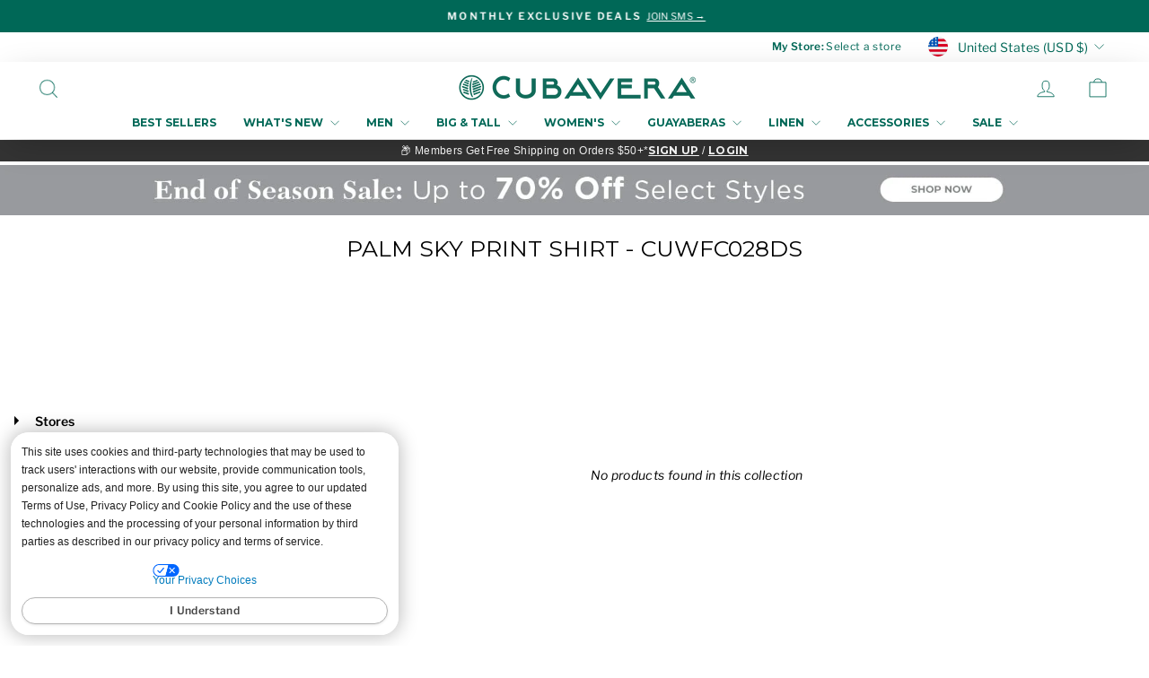

--- FILE ---
content_type: text/css
request_url: https://www.cubavera.com/cdn/shop/t/661/assets/theme-custom.css?v=47952218235625188601767799354
body_size: 6705
content:
/** Shopify CDN: Minification failed

Line 71:4 "@import" is only valid at the top level

**/
/*----------------------------------------------------------------------------------------------------------------------
Maintenance Log
----------- ---
Date Description
2020/09/23 Fixed the strike-through on the swatches that don't have inventory - JP
2020/11/11 Using CSS star rating instead of Yotpo for the product ratings in the collections. - JP
2021/08/22 Added Findmine styling so that the letters are bigger. -JP
2022/02/07 Adjusted the search bar border and size. -JP
2022/09/12		Basecamp: https://3.basecamp.com/3094111/buckets/1358758/todos/5301330605
                Added final sale styling for items with tag "final sale" - JP
2023/08/25		Replaced "globale-hide" CSS class with "ge-hide" -JP     
2025/10/24    Custom Footer Terms CSS Added - RD                         
----------------------------------------------------------------------------------------------------------------------*/




/* Shopping Cart Sub Total Style */
.cart__item-sub.cart__item-row {
    display: none !important;
}


/** PDP title, price & flair callout moved to top on mobile **/
@media screen and (max-width: 39.9375em) {
    .page-content--product .grid {
      position: relative;
      padding-top: 7rem;
  }
    .product-block.product-block--header {
      position: absolute;
      top: .75rem;
      text-align: center;
      width: 100%;
  }
    .product-block--price {
      position: absolute;
      top: 3.25rem;
      text-align: center;
      width: 100%;
  }
  .page-content--product flair-badges {
      position: absolute;
      top: 3.5rem;
      text-align: center;
      width: 100%;
  }
}

/** Size Chart Link on PDP **/
.size-chart-link {
  font-size: medium;
}

/* Mobile Boost Collections */
@media only screen and (max-width: 768px) {
  .boost-sd__product-list {padding:8px !important}
}
.boost-sd__recommendation-title-text{
    font-family: 'Montserrat';
    font-weight: 600;
}

/* FOUNDATIONAL STYLES ================================================ */
  :root {
    @import url('//www.cubavera.com/cdn/shop/t/661/assets/pei-color-names.css?v=41071503339039439291767799353');

    --atlas-font-family: "Montserrat", sans-serif !important;
    --colorNavText: #006857 !important;
    --colorLargeImageBg: transparent;

  }

  .site-nav--has-dropdown .site-nav__link--underline:after {
      border-bottom-color: #006857;
  }

.btn.btn--secondary.loyalty, .btn.btn--secondary.flex-grid__item.flex-grid__item--50{
  background-color: #006957 !important;
  color: #ffffff !important;
}
.btn.btn--circle {
    color: #000 !important;
}
  @media only screen and (min-width: 769px) {
      .index-section {
          margin: 0;
      }
      .site-nav .site-nav__icons a {
        padding: 0 15px;
      }
  }

  .page-width {
      margin: 0 auto;
      max-width: 1920px !important;
  }

  .breadcrumb {
      margin: 25px 0 10px !important;
  }

  .btn, .rte .btn, .shopify-payment-button .shopify-payment-button__button--unbranded {
   color: #fff !important;
  }


@media only screen and (max-width: 769px) {
  .flickity-page-dots{ display: none !important; }
  .index-section { margin: 0 !important; }
  .shopify-section .page-content {
    padding-top: 0 !important;
  }
}
.site-footer a {
    color: var(--colorFooterText) !important;
}
.footer__collapsible .btn{
        color: #ffffff !important;
}

/* ==================== CUBVERA SPECIFIC CUSTOM STYLES ================================= */

  .rte a:not(.rte__image),
  .rte-setting a:not(.rte__image) {
    border-bottom: none !important;
  }

  .rte>div {
    margin-bottom: 0;
  }

  .rte a:not(.rte__image),
  .rte-setting a:not(.rte__image) {
    display: block !important;
  }

  .rte a:not(.rte__image):not(.btn), .rte-setting a:not(.rte__image):not(.btn) {
    background-image: unset !important;
  }
/* Promotional Callouts CSS ============================================================== */






/* HEADER CSS ============================================================== */
  [data-type_header_capitalize="true"] .site-header--heading-style .site-nav__link {
    text-transform: uppercase;
    color: #006857;
  }
  .site-nav__link.site-nav__link--underline.site-nav__link--has-dropdown{
    color: #006857;
  }
  a.site-nav__dropdown-link:not(.site-nav__dropdown-link--top-level) {
      font-size: 12px !important;
      text-transform: uppercase;
      color: #006857;
      font-weight: 600;
      font-family: 'Montserrat', san-serif;
  }
  a.site-nav__dropdown-link.site-nav__dropdown-link--top-level {
      font-size: 13px !important;
      text-transform: uppercase;
      color: #006857;
      font-weight: 800;
      font-family: 'Montserrat', san-serif;
  }

  .announcement-slider .announcement-text{
    font-size: .95em;
  }
  .announcement-slider .announcement-link-text{
    font-size: .9em;
  }

/* SEARCH BAR CSS ===================================================================== */
  .site-header__search-container {
      overflow: visible !important;
      z-index: 6 !important;
  }

/* HOMEPAGE SPECIFIC CSS ============================================================== */

:root {
  --main-color: hsl(170, 100%, 20%);
}


section.hp-banner {
  display: grid;
  grid-gap: 1.5rem;
  grid-template-columns: repeat(12, 1fr);
  width: min(100%, 1920px);
  padding: 1.5rem 0;
  margin: auto;
}
section.hp-banner.hero{
  padding: 1px 0 1rem 0;
  width: min(100%, 1920px) !important;
  background: unset;
}

.no--gap {
  grid-gap: 0 !important;
}

.hero {
  padding-top: 0;
  width: min(100%, 1920px) !important;
  background: unset;
}

.grid-col-span-12 {
  grid-column: span 12;
}
.grid-col-span-11 {
  grid-column: span 11;
}
.grid-col-span-10 {
  grid-column: span 10;
}
.grid-col-span-9 {
  grid-column: span 9;
}
.grid-col-span-8 {
  grid-column: span 8;
}
.grid-col-span-7 {
  grid-column: span 7;
}
.grid-col-span-6 {
  grid-column: span 6;
}
.grid-col-span-5 {
  grid-column: span 5;
}
.grid-col-span-4 {
  grid-column: span 4;
}
.grid-col-span-3 {
  grid-column: span 3;
}
.grid-col-span-2 {
  grid-column: span 2;
}
.grid-col-span-1 {
  grid-column: span 1;
}

.stacked--container {
  grid-template-rows: repeat(2, 1fr);
}

.grid-row-span-4 {
  grid-row: span 4;
}

.grid-row-span-3 {
  grid-row: span 3;
}

.grid-row-span-2 {
  grid-row: span 2;
}

div[class*="grid-col-span-"] a.fit {
  display: flex !important;
  height: 100%;
  width: auto;
  align-items: stretch;
}

/** Featured Highlights **/
  ul.featured-highlights {margin:0}
  .product__description .reduction-code:nth-child(2) {
    display: none !important;
  }

@media screen and (max-width: 738px) {
  section.hp-banner {
    grid-template-columns: 1fr;
    padding: 1rem 0;
  }
  section.hp-banner.hero{
    padding: 0 0 1rem 0;
  }
  .image__container picture img {
    display: flex;
    height: auto;
    width: 100%;
    margin: 0 auto;
    padding: 0px;
  }

  div[class*="grid-col-span-"] {
    grid-column: span 12;
  }

  div[class*="grid-row-span-"] {
    grid-row: span 1;
  }

  .no--gap {
    grid-gap: 1.5rem !important;
  }
}

/******************** Clear Page Styles *******************/

.rte a:not(.rte__image),
  .rte-setting a:not(.rte__image) {
    border-bottom: none !important;
  }

  .rte>div {
    margin-bottom: 0;
  }

  .rte a:not(.rte__image),
  .rte-setting a:not(.rte__image) {
    display: block !important;
  }

  /* custom nosto widget */

  .nosto_element .section-header__title {
    border-top: none;
  }

  /********************************** START Mobile Quick Nav ***************************************/
  .mobile-quick #mobile-product-list {
    text-align: center;
    margin-bottom: 7%;
  }

  ul#mobile-product-list {
    margin: 0;
  }

  .mobile-quick #mobile-product-list li {
    display: inline-block;
    width: 48%;
    border: 1px solid #ccc;
    margin-bottom: .25rem;
    padding: .8rem .5rem;
    font-size: .8rem;
  }

  .mobile-quick #mobile-product-list a {
    display: inline !important;
    border-bottom: none;
    text-align: center;
  }


  @media screen and (min-width: 39.9375em) {
    .mobile-quick {
      display: none
    }

  }

  @media screen and (min-width: 738px) {

    img {
      max-width: 100%;
      height: auto;
    }

    /********************************** START Zoom Hover ***************************************/
    .zoom-image {
      overflow: hidden;
    }

    .zoom-image img {
      max-width: 100%;
      height: auto;
      -webkit-transition: 0.8s;
      -moz-transition: 0.8s;
      -o-transition: 0.8s;
      -ms-transition: 0.8s;
      transition: 0.8s;
    }

    .zoom-image:hover img {
      -moz-transform: scale(1.05) rotate(0deg);
      -webkit-transform: scale(1.05) rotate(0deg);
      -o-transform: scale(1.05) rotate(0deg);
      -ms-transform: scale(1.05) rotate(0deg);
      transform: scale(1.05) rotate(0deg);
      -webkit-transition: 0.8s;
      -moz-transition: 0.8s;
      -o-transition: 0.8s;
      -ms-transition: 0.8s;
      transition: 0.8s;
    }
  }

  /********************** Custom CSS *********************/


  .transition-1 {
    -webkit-animation: fadein 2s; /* Safari, Chrome and Opera > 12.1 */
       -moz-animation: fadein 2s; /* Firefox < 16 */
        -ms-animation: fadein 2s; /* Internet Explorer */
         -o-animation: fadein 2s; /* Opera < 12.1 */
            animation: fadein 2s;
  }
  .transition-2 {
    
    -webkit-animation: fadein 3s; /* Safari, Chrome and Opera > 12.1 */
       -moz-animation: fadein 3s; /* Firefox < 16 */
        -ms-animation: fadein 3s; /* Internet Explorer */
         -o-animation: fadein 3s; /* Opera < 12.1 */
            animation: fadein 3s;
  }
  .transition-3 {
    -webkit-animation: fadein 4s; /* Safari, Chrome and Opera > 12.1 */
       -moz-animation: fadein 4s; /* Firefox < 16 */
        -ms-animation: fadein 4s; /* Internet Explorer */
         -o-animation: fadein 4s; /* Opera < 12.1 */
            animation: fadein 4s;
  }
  .transition-4 {
    -webkit-animation: fadein 5s; /* Safari, Chrome and Opera > 12.1 */
       -moz-animation: fadein 5s; /* Firefox < 16 */
        -ms-animation: fadein 5s; /* Internet Explorer */
         -o-animation: fadein 5s; /* Opera < 12.1 */
            animation: fadein 5s;
  }


  

@keyframes fadein {
    from { opacity: 0; }
    to   { opacity: 1; }
  }

/* Firefox < 16 */
@-moz-keyframes fadein {
    from { opacity: 0; }
    to   { opacity: 1; }
  }

/* Safari, Chrome and Opera > 12.1 */
@-webkit-keyframes fadein {
    from { opacity: 0; }
    to   { opacity: 1; }
  }

/* Internet Explorer */
@-ms-keyframes fadein {
    from { opacity: 0; }
    to   { opacity: 1; }
  }

/* Opera < 12.1 */
@-o-keyframes fadein {
    from { opacity: 0; }
    to   { opacity: 1; }
  }


  .prod-copy-spacer {
    padding-bottom: 0 !important;
    margin-bottom: 1rem !important;
  }
  
  .prod-copy{
    display: block;
    width: auto;
    background-color: #fff;
    z-index: 1;
    bottom: 0;
    position: relative;
    padding-top: 1rem;
    padding-bottom: 0;
    padding-left: 1rem;
    padding-right: 1rem;
    margin-bottom: unset;
    text-transform: unset;
    font-size: 18px;
  }

  div[class*="grid-col-span-"] .prod-copy span{
    font-style: normal;
    font-weight: 400 !important;
    font-size: 18px;
    line-height: unset;
    letter-spacing: .5px;
    text-transform: unset !important;
    margin-bottom: 0;
  }

  .section-title span{
    font-style: normal;
    font-weight: 600 !important;
    font-size: 20px;
    line-height: unset;
    letter-spacing: .5px;
    text-transform: unset !important;
    margin-bottom: 0;
  }


  div[class*="grid-col-span-"] a.fit {
    display: flex !important;
    height: 100%;
    width: auto;
    align-items: stretch;
  }
  .image__container picture img{
    display: flex;
    flex-direction: row;
    height: auto;
    width: auto;
    margin: 0 auto;
  }

  ul.featured-highlights {
    list-style-type: none;
    display: grid;
    grid-template-columns: repeat(12, 1fr);
gap: 1rem;
margin-left: 0;
}

  @media screen and (max-width: 738px) {
    section.hp-banner {
      grid-template-columns: repeat(2,1fr) !important;
      padding: 1rem 0;
    }

    .image__container picture img {
      display: flex;
      height: auto;
      width: 100%;
      margin: 0 auto;
    }
    .prod-copy {
      padding-top: 0rem;
        margin-top: .5rem;
        bottom: unset;
        font-size: 14px !important;
    }
    .prod-copy-spacer div[class*="grid-col-span-"] {
      margin-bottom: 2rem;
    }

    .prod-copy-spacer div[class*="grid-col-span-"].section-title,
    .prod-copy-spacer div[class*="grid-col-span-"]:last-child {
      margin-bottom: 0;
    }

    div[class*="grid-col-span-"] {
      grid-column: span 2;
    }
    div[class*="grid-col-span-3"] {
      grid-column: span 1;
    }

    div[class*="grid-row-span-"] {
      grid-row: span 1;
    }

    .no--gap {
      grid-gap: 1.5rem !important;
    }
  ul.featured-highlights {
    grid-template-columns: repeat(6, 1fr);
    margin: 0 !important;
    grid-column: span 2;
    gap: 10px;
  }
  ul.featured-highlights li{
    margin-bottom: 1rem;
  }
    .hp-banner.no--gap.secondary-promo {
      margin: -3rem 0;
  }

  }





/* IMAGE SCALING ON HOVER *************************************************************/

.zoom-image img:hover {
  -moz-transform: scale(2) rotate(0deg);
  -webkit-transform: scale(1.1) rotate(0deg);
  -o-transform: scale(1.1) rotate(0deg);
  -ms-transform: scale(1.1) rotate(0deg);
  transform: scale(1.1) rotate(0deg);
  -webkit-transition: 0.8s;
  -moz-transition: 0.8s;
  -o-transition: 0.8s;
  -ms-transition: 0.8s;
  transition: 0.8s;
}


.zoom-image img {
  max-width: 100%;
  height: auto;
  -webkit-transition: 0.8s;
  -moz-transition: 0.8s;
  -o-transition: 0.8s;
  -ms-transition: 0.8s;
  transition: 0.8s;
}

/* DISCOUNT CALLOUTS ******************************************************************/

.pdp-swatch-callout {
  text-align: left;
  font-size: .85rem;
  line-height: .65rem;
  font-weight: bold;
  color: #fb2f2f;
  display: inline;
  margin-top: 5px;
  margin-left: 10px;
}

/* RED NAVIGATION COLORS: **********************************************************/
.site-navigation [href*="/collections/clearance"] {
  color: red !important;
  font-weight: bold;
}

/* GIFT GUIDE NAVIGATION STYLE *****************************************************/
.site-header [href*="gift-guide"] {
  color: #ff1900;
  font-weight: bold;
}

.site-header [href*="gift-guide"]:before {
  display: inline-block;
  margin-right: 3px;
  margin-top: -1px;
  width: 14px;
  height: 14px;
  content: url(/cdn/shop/files/gift.svg?26044);
  filter: invert(24%) sepia(87%) saturate(7345%) hue-rotate(2deg) brightness(102%) contrast(101%);
}

.mobile-nav [href*="gift-guide"]:after {
  display: inline-block;
  width: 20px;
  height: 20px;
  text-indent: 5px;
  position: relative;
  top: 2px;
  content: url(/cdn/shop/files/gift.svg?26044);
  filter: invert(24%) sepia(87%) saturate(7345%) hue-rotate(2deg) brightness(102%) contrast(101%);
}
/* Product Badges **********************************************************/
/*badge = Best Seller */
div.grid__item.grid-product.material100-linen .grid-product__content:before, .template-product .material100-linen .product__main-photos:before, div.grid__item.grid-product.CollectionBestSellers .grid-product__content:before, .template-product .CollectionBestSellers .product__main-photos:before {
  content: "";
  position: absolute;
  left: 0;
  top: 0;
  width: 30%;
  height: 30%;
  background: url(/cdn/shop/files/badge-best-seller.png?v=1686756904) no-repeat;
  background-size: contain;
  z-index: 1;
  display: none;
}
@media only screen and (max-width: 480px) {
  .template-product .CollectionBestSellers .product__main-photos:before {
    display: none;
  }
}


/* For PDP */

@media only screen and (max-width: 480px) {
  .Doorbuster .grid-product__image-mask::before {
    font-size: 6px;
    width: 41%;
}

.collection_callout1::before,
.grid-product__image-mask::after {
font-size: small !important;
border-radius: 7px !important;
}
  .Doorbuster.CollectionNewArrivals .grid-product__image-mask::after {
    top: 25px;
  }
}

/*badge = COMING SOON */
.comingsoon .bc-sf-filter-product-item-inner::before {
  color: #ffa9d1;
  background: #3d3d3d;
  display: block;
  z-index: 1;
  content: "COMING SOON";
  font-size: small;
  text-align: center;
  line-height: 1;
  position: absolute;
  bottom: 6rem;
  left: 0;
  padding: 0.3rem 0.5rem;
  margin: 0;
  text-transform: uppercase;
  letter-spacing: 1px;
  width: auto;
}


@media only screen and (max-width: 480px) {
  .comingsoon .collection_callout1::before {
    font-size: 7px !important;
    border-radius: 2px !important;
    bottom: 45%;
  }
}


/* For PDP */
.comingsoon .product__main-photos::before {
  color: #ffa9d1;
  background: #3d3d3d;
  display: block;
  z-index: 1;
  content: "COMING SOON";
  font-size: small;
  text-align: center;
  line-height: 1;
  position: absolute;
  bottom: 60px;
  left: 0;
  padding: 0.3rem 0.5rem;
  margin: 0;
  text-transform: uppercase;
  letter-spacing: 1px;
  width: auto;
}

/* CURRENCY FLAG CSS ====================================================== */
.currency-flag {
  background-image: url(//www.cubavera.com/cdn/shop/t/661/assets/country-flags-40.png);
  background-repeat: no-repeat;
  background-position: top left;
  position: relative;
  display: inline-block;
  vertical-align: middle;
  width: 40px;
  height: 40px;
  overflow: hidden;
  box-shadow: 0 0 1px 0 rgba(0,0,0,0.3) inset;
  border-radius: 50%;
  background-clip: padding-box; /* Fix for android devices */
}
.currency-flag.currency-flag--ad { background-position: 0 0; }
.currency-flag.currency-flag--ae { background-position: 0 -50px; }
.currency-flag.currency-flag--af { background-position: 0 -100px; }
.currency-flag.currency-flag--ag { background-position: 0 -150px; }
.currency-flag.currency-flag--ai { background-position: 0 -200px; }
.currency-flag.currency-flag--al { background-position: 0 -250px; }
.currency-flag.currency-flag--am { background-position: 0 -300px; }
.currency-flag.currency-flag--ao { background-position: 0 -350px; }
.currency-flag.currency-flag--ar { background-position: 0 -400px; }
.currency-flag.currency-flag--as { background-position: 0 -450px; }
.currency-flag.currency-flag--at { background-position: 0 -500px; }
.currency-flag.currency-flag--au { background-position: 0 -550px; }
.currency-flag.currency-flag--aw { background-position: 0 -600px; }
.currency-flag.currency-flag--ax { background-position: 0 -650px; }
.currency-flag.currency-flag--az { background-position: 0 -700px; }
.currency-flag.currency-flag--ba { background-position: 0 -750px; }
.currency-flag.currency-flag--bb { background-position: 0 -800px; }
.currency-flag.currency-flag--bd { background-position: 0 -850px; }
.currency-flag.currency-flag--be { background-position: 0 -900px; }
.currency-flag.currency-flag--bf { background-position: 0 -950px; }
.currency-flag.currency-flag--bg { background-position: 0 -1000px; }
.currency-flag.currency-flag--bh { background-position: 0 -1050px; }
.currency-flag.currency-flag--bi { background-position: 0 -1100px; }
.currency-flag.currency-flag--bj { background-position: 0 -1150px; }
.currency-flag.currency-flag--bl { background-position: 0 -1200px; }
.currency-flag.currency-flag--bm { background-position: 0 -1250px; }
.currency-flag.currency-flag--bn { background-position: 0 -1300px; }
.currency-flag.currency-flag--bo { background-position: 0 -1350px; }
.currency-flag.currency-flag--bq-bo { background-position: 0 -1400px; }
.currency-flag.currency-flag--bq-sa { background-position: 0 -1450px; }
.currency-flag.currency-flag--bq-se { background-position: 0 -1500px; }
.currency-flag.currency-flag--br { background-position: 0 -1550px; }
.currency-flag.currency-flag--bs { background-position: 0 -1600px; }
.currency-flag.currency-flag--bt { background-position: 0 -1650px; }
.currency-flag.currency-flag--bw { background-position: 0 -1700px; }
.currency-flag.currency-flag--by { background-position: 0 -1750px; }
.currency-flag.currency-flag--bz { background-position: 0 -1800px; }
.currency-flag.currency-flag--ca-bc { background-position: 0 -1850px; }
.currency-flag.currency-flag--ca { background-position: 0 -1900px; }
.currency-flag.currency-flag--cc { background-position: 0 -1950px; }
.currency-flag.currency-flag--cd { background-position: 0 -2000px; }
.currency-flag.currency-flag--cf { background-position: 0 -2050px; }
.currency-flag.currency-flag--cg { background-position: 0 -2100px; }
.currency-flag.currency-flag--ch { background-position: 0 -2150px; }
.currency-flag.currency-flag--ci { background-position: 0 -2200px; }
.currency-flag.currency-flag--ck { background-position: 0 -2250px; }
.currency-flag.currency-flag--cl { background-position: 0 -2300px; }
.currency-flag.currency-flag--cm { background-position: 0 -2350px; }
.currency-flag.currency-flag--cn { background-position: 0 -2400px; }
.currency-flag.currency-flag--co { background-position: 0 -2450px; }
.currency-flag.currency-flag--cr { background-position: 0 -2500px; }
.currency-flag.currency-flag--cu { background-position: 0 -2550px; }
.currency-flag.currency-flag--cv { background-position: 0 -2600px; }
.currency-flag.currency-flag--cw { background-position: 0 -2650px; }
.currency-flag.currency-flag--cx { background-position: 0 -2700px; }
.currency-flag.currency-flag--cy { background-position: 0 -2750px; }
.currency-flag.currency-flag--cz { background-position: 0 -2800px; }
.currency-flag.currency-flag--de { background-position: 0 -2850px; }
.currency-flag.currency-flag--dj { background-position: 0 -2900px; }
.currency-flag.currency-flag--dk { background-position: 0 -2950px; }
.currency-flag.currency-flag--dm { background-position: 0 -3000px; }
.currency-flag.currency-flag--do { background-position: 0 -3050px; }
.currency-flag.currency-flag--dz { background-position: 0 -3100px; }
.currency-flag.currency-flag--easter_island { background-position: 0 -3150px; }
.currency-flag.currency-flag--ec-w { background-position: 0 -3200px; }
.currency-flag.currency-flag--ec { background-position: 0 -3250px; }
.currency-flag.currency-flag--ee { background-position: 0 -3300px; }
.currency-flag.currency-flag--eg { background-position: 0 -3350px; }
.currency-flag.currency-flag--eh { background-position: 0 -3400px; }
.currency-flag.currency-flag--er { background-position: 0 -3450px; }
.currency-flag.currency-flag--es-ce { background-position: 0 -3500px; }
.currency-flag.currency-flag--es-cn { background-position: 0 -3550px; }
.currency-flag.currency-flag--es-ga { background-position: 0 -3600px; }
.currency-flag.currency-flag--es-ib { background-position: 0 -3650px; }
.currency-flag.currency-flag--es-ml { background-position: 0 -3700px; }
.currency-flag.currency-flag--es-pv { background-position: 0 -3750px; }
.currency-flag.currency-flag--es { background-position: 0 -3800px; }
.currency-flag.currency-flag--esperanto { background-position: 0 -3850px; }
.currency-flag.currency-flag--et { background-position: 0 -3900px; }
.currency-flag.currency-flag--european_union { background-position: 0 -3950px; }
.currency-flag.currency-flag--fi { background-position: 0 -4000px; }
.currency-flag.currency-flag--fj { background-position: 0 -4050px; }
.currency-flag.currency-flag--fk { background-position: 0 -4100px; }
.currency-flag.currency-flag--fm { background-position: 0 -4150px; }
.currency-flag.currency-flag--fo { background-position: 0 -4200px; }
.currency-flag.currency-flag--fr-h { background-position: 0 -4250px; }
.currency-flag.currency-flag--fr { background-position: 0 -4300px; }
.currency-flag.currency-flag--ga { background-position: 0 -4350px; }
.currency-flag.currency-flag--gb-eng { background-position: 0 -4400px; }
.currency-flag.currency-flag--gb-ork { background-position: 0 -4450px; }
.currency-flag.currency-flag--gb-sct { background-position: 0 -4500px; }
.currency-flag.currency-flag--gb-wls { background-position: 0 -4550px; }
.currency-flag.currency-flag--gb { background-position: 0 -4600px; }
.currency-flag.currency-flag--gd { background-position: 0 -4650px; }
.currency-flag.currency-flag--ge-ab { background-position: 0 -4700px; }
.currency-flag.currency-flag--ge { background-position: 0 -4750px; }
.currency-flag.currency-flag--gg { background-position: 0 -4800px; }
.currency-flag.currency-flag--gh { background-position: 0 -4850px; }
.currency-flag.currency-flag--gi { background-position: 0 -4900px; }
.currency-flag.currency-flag--gl { background-position: 0 -4950px; }
.currency-flag.currency-flag--gm { background-position: 0 -5000px; }
.currency-flag.currency-flag--gn { background-position: 0 -5050px; }
.currency-flag.currency-flag--gp { background-position: 0 -5100px; }
.currency-flag.currency-flag--gq { background-position: 0 -5150px; }
.currency-flag.currency-flag--gr { background-position: 0 -5200px; }
.currency-flag.currency-flag--gt { background-position: 0 -5250px; }
.currency-flag.currency-flag--gu { background-position: 0 -5300px; }
.currency-flag.currency-flag--gw { background-position: 0 -5350px; }
.currency-flag.currency-flag--gy { background-position: 0 -5400px; }
.currency-flag.currency-flag--hausa { background-position: 0 -5450px; }
.currency-flag.currency-flag--hk { background-position: 0 -5500px; }
.currency-flag.currency-flag--hmong { background-position: 0 -5550px; }
.currency-flag.currency-flag--hn { background-position: 0 -5600px; }
.currency-flag.currency-flag--hr { background-position: 0 -5650px; }
.currency-flag.currency-flag--ht { background-position: 0 -5700px; }
.currency-flag.currency-flag--hu { background-position: 0 -5750px; }
.currency-flag.currency-flag--id { background-position: 0 -5800px; }
.currency-flag.currency-flag--ie { background-position: 0 -5850px; }
.currency-flag.currency-flag--il { background-position: 0 -5900px; }
.currency-flag.currency-flag--im { background-position: 0 -5950px; }
.currency-flag.currency-flag--in { background-position: 0 -6000px; }
.currency-flag.currency-flag--io { background-position: 0 -6050px; }
.currency-flag.currency-flag--iq { background-position: 0 -6100px; }
.currency-flag.currency-flag--ir { background-position: 0 -6150px; }
.currency-flag.currency-flag--is { background-position: 0 -6200px; }
.currency-flag.currency-flag--it-82 { background-position: 0 -6250px; }
.currency-flag.currency-flag--it-88 { background-position: 0 -6300px; }
.currency-flag.currency-flag--it { background-position: 0 -6350px; }
.currency-flag.currency-flag--je { background-position: 0 -6400px; }
.currency-flag.currency-flag--jm { background-position: 0 -6450px; }
.currency-flag.currency-flag--jo { background-position: 0 -6500px; }
.currency-flag.currency-flag--jp { background-position: 0 -6550px; }
.currency-flag.currency-flag--kannada { background-position: 0 -6600px; }
.currency-flag.currency-flag--ke { background-position: 0 -6650px; }
.currency-flag.currency-flag--kg { background-position: 0 -6700px; }
.currency-flag.currency-flag--kh { background-position: 0 -6750px; }
.currency-flag.currency-flag--ki { background-position: 0 -6800px; }
.currency-flag.currency-flag--km { background-position: 0 -6850px; }
.currency-flag.currency-flag--kn { background-position: 0 -6900px; }
.currency-flag.currency-flag--kp { background-position: 0 -6950px; }
.currency-flag.currency-flag--kr { background-position: 0 -7000px; }
.currency-flag.currency-flag--kurdistan { background-position: 0 -7050px; }
.currency-flag.currency-flag--kw { background-position: 0 -7100px; }
.currency-flag.currency-flag--ky { background-position: 0 -7150px; }
.currency-flag.currency-flag--kz { background-position: 0 -7200px; }
.currency-flag.currency-flag--la { background-position: 0 -7250px; }
.currency-flag.currency-flag--lb { background-position: 0 -7300px; }
.currency-flag.currency-flag--lc { background-position: 0 -7350px; }
.currency-flag.currency-flag--li { background-position: 0 -7400px; }
.currency-flag.currency-flag--lk { background-position: 0 -7450px; }
.currency-flag.currency-flag--lr { background-position: 0 -7500px; }
.currency-flag.currency-flag--ls { background-position: 0 -7550px; }
.currency-flag.currency-flag--lt { background-position: 0 -7600px; }
.currency-flag.currency-flag--lu { background-position: 0 -7650px; }
.currency-flag.currency-flag--lv { background-position: 0 -7700px; }
.currency-flag.currency-flag--ly { background-position: 0 -7750px; }
.currency-flag.currency-flag--ma { background-position: 0 -7800px; }
.currency-flag.currency-flag--malayali { background-position: 0 -7850px; }
.currency-flag.currency-flag--maori { background-position: 0 -7900px; }
.currency-flag.currency-flag--mc { background-position: 0 -7950px; }
.currency-flag.currency-flag--md { background-position: 0 -8000px; }
.currency-flag.currency-flag--me { background-position: 0 -8050px; }
.currency-flag.currency-flag--mf { background-position: 0 -8100px; }
.currency-flag.currency-flag--mg { background-position: 0 -8150px; }
.currency-flag.currency-flag--mh { background-position: 0 -8200px; }
.currency-flag.currency-flag--mk { background-position: 0 -8250px; }
.currency-flag.currency-flag--ml { background-position: 0 -8300px; }
.currency-flag.currency-flag--mm { background-position: 0 -8350px; }
.currency-flag.currency-flag--mn { background-position: 0 -8400px; }
.currency-flag.currency-flag--mo { background-position: 0 -8450px; }
.currency-flag.currency-flag--mp { background-position: 0 -8500px; }
.currency-flag.currency-flag--mq { background-position: 0 -8550px; }
.currency-flag.currency-flag--mr { background-position: 0 -8600px; }
.currency-flag.currency-flag--ms { background-position: 0 -8650px; }
.currency-flag.currency-flag--mt { background-position: 0 -8700px; }
.currency-flag.currency-flag--mu { background-position: 0 -8750px; }
.currency-flag.currency-flag--mv { background-position: 0 -8800px; }
.currency-flag.currency-flag--mw { background-position: 0 -8850px; }
.currency-flag.currency-flag--mx { background-position: 0 -8900px; }
.currency-flag.currency-flag--my { background-position: 0 -8950px; }
.currency-flag.currency-flag--mz { background-position: 0 -9000px; }
.currency-flag.currency-flag--na { background-position: 0 -9050px; }
.currency-flag.currency-flag--nato { background-position: 0 -9100px; }
.currency-flag.currency-flag--nc { background-position: 0 -9150px; }
.currency-flag.currency-flag--ne { background-position: 0 -9200px; }
.currency-flag.currency-flag--nf { background-position: 0 -9250px; }
.currency-flag.currency-flag--ng { background-position: 0 -9300px; }
.currency-flag.currency-flag--ni { background-position: 0 -9350px; }
.currency-flag.currency-flag--nl { background-position: 0 -9400px; }
.currency-flag.currency-flag--no { background-position: 0 -9450px; }
.currency-flag.currency-flag--northern_cyprus { background-position: 0 -9500px; }
.currency-flag.currency-flag--np { background-position: 0 -9550px; }
.currency-flag.currency-flag--nr { background-position: 0 -9600px; }
.currency-flag.currency-flag--nu { background-position: 0 -9650px; }
.currency-flag.currency-flag--nz { background-position: 0 -9700px; }
.currency-flag.currency-flag--om { background-position: 0 -9750px; }
.currency-flag.currency-flag--pa { background-position: 0 -9800px; }
.currency-flag.currency-flag--pe { background-position: 0 -9850px; }
.currency-flag.currency-flag--pf { background-position: 0 -9900px; }
.currency-flag.currency-flag--pg { background-position: 0 -9950px; }
.currency-flag.currency-flag--ph { background-position: 0 -10000px; }
.currency-flag.currency-flag--pk { background-position: 0 -10050px; }
.currency-flag.currency-flag--pl { background-position: 0 -10100px; }
.currency-flag.currency-flag--pn { background-position: 0 -10150px; }
.currency-flag.currency-flag--pr { background-position: 0 -10200px; }
.currency-flag.currency-flag--ps { background-position: 0 -10250px; }
.currency-flag.currency-flag--pt-20 { background-position: 0 -10300px; }
.currency-flag.currency-flag--pt-30 { background-position: 0 -10350px; }
.currency-flag.currency-flag--pt { background-position: 0 -10400px; }
.currency-flag.currency-flag--pw { background-position: 0 -10450px; }
.currency-flag.currency-flag--py { background-position: 0 -10500px; }
.currency-flag.currency-flag--qa { background-position: 0 -10550px; }
.currency-flag.currency-flag--ro { background-position: 0 -10600px; }
.currency-flag.currency-flag--rs { background-position: 0 -10650px; }
.currency-flag.currency-flag--ru { background-position: 0 -10700px; }
.currency-flag.currency-flag--rw { background-position: 0 -10750px; }
.currency-flag.currency-flag--sa { background-position: 0 -10800px; }
.currency-flag.currency-flag--sb { background-position: 0 -10850px; }
.currency-flag.currency-flag--sc { background-position: 0 -10900px; }
.currency-flag.currency-flag--sd { background-position: 0 -10950px; }
.currency-flag.currency-flag--se { background-position: 0 -11000px; }
.currency-flag.currency-flag--sg { background-position: 0 -11050px; }
.currency-flag.currency-flag--sh { background-position: 0 -11100px; }
.currency-flag.currency-flag--si { background-position: 0 -11150px; }
.currency-flag.currency-flag--sindh { background-position: 0 -11200px; }
.currency-flag.currency-flag--sj { background-position: 0 -11250px; }
.currency-flag.currency-flag--sk { background-position: 0 -11300px; }
.currency-flag.currency-flag--sl { background-position: 0 -11350px; }
.currency-flag.currency-flag--sm { background-position: 0 -11400px; }
.currency-flag.currency-flag--sn { background-position: 0 -11450px; }
.currency-flag.currency-flag--so { background-position: 0 -11500px; }
.currency-flag.currency-flag--somaliland { background-position: 0 -11550px; }
.currency-flag.currency-flag--south_ossetia { background-position: 0 -11600px; }
.currency-flag.currency-flag--sr { background-position: 0 -11650px; }
.currency-flag.currency-flag--ss { background-position: 0 -11700px; }
.currency-flag.currency-flag--st { background-position: 0 -11750px; }
.currency-flag.currency-flag--sv { background-position: 0 -11800px; }
.currency-flag.currency-flag--sx { background-position: 0 -11850px; }
.currency-flag.currency-flag--sy { background-position: 0 -11900px; }
.currency-flag.currency-flag--sz { background-position: 0 -11950px; }
.currency-flag.currency-flag--tc { background-position: 0 -12000px; }
.currency-flag.currency-flag--td { background-position: 0 -12050px; }
.currency-flag.currency-flag--tg { background-position: 0 -12100px; }
.currency-flag.currency-flag--th { background-position: 0 -12150px; }
.currency-flag.currency-flag--tibet { background-position: 0 -12200px; }
.currency-flag.currency-flag--tj { background-position: 0 -12250px; }
.currency-flag.currency-flag--tk { background-position: 0 -12300px; }
.currency-flag.currency-flag--tl { background-position: 0 -12350px; }
.currency-flag.currency-flag--tm { background-position: 0 -12400px; }
.currency-flag.currency-flag--tn { background-position: 0 -12450px; }
.currency-flag.currency-flag--to { background-position: 0 -12500px; }
.currency-flag.currency-flag--tr { background-position: 0 -12550px; }
.currency-flag.currency-flag--transnistria { background-position: 0 -12600px; }
.currency-flag.currency-flag--tt { background-position: 0 -12650px; }
.currency-flag.currency-flag--tv { background-position: 0 -12700px; }
.currency-flag.currency-flag--tw { background-position: 0 -12750px; }
.currency-flag.currency-flag--tz { background-position: 0 -12800px; }
.currency-flag.currency-flag--ua { background-position: 0 -12850px; }
.currency-flag.currency-flag--ug { background-position: 0 -12900px; }
.currency-flag.currency-flag--united_nations { background-position: 0 -12950px; }
.currency-flag.currency-flag--us-hi { background-position: 0 -13000px; }
.currency-flag.currency-flag--us { background-position: 0 -13050px; }
.currency-flag.currency-flag--uy { background-position: 0 -13100px; }
.currency-flag.currency-flag--uz { background-position: 0 -13150px; }
.currency-flag.currency-flag--va { background-position: 0 -13200px; }
.currency-flag.currency-flag--vc { background-position: 0 -13250px; }
.currency-flag.currency-flag--ve { background-position: 0 -13300px; }
.currency-flag.currency-flag--vg { background-position: 0 -13350px; }
.currency-flag.currency-flag--vi { background-position: 0 -13400px; }
.currency-flag.currency-flag--vn { background-position: 0 -13450px; }
.currency-flag.currency-flag--vu { background-position: 0 -13500px; }
.currency-flag.currency-flag--ws { background-position: 0 -13550px; }
.currency-flag.currency-flag--xk { background-position: 0 -13600px; }
.currency-flag.currency-flag--xx { background-position: 0 -13650px; }
.currency-flag.currency-flag--ye { background-position: 0 -13700px; }
.currency-flag.currency-flag--yiddish { background-position: 0 -13750px; }
.currency-flag.currency-flag--za { background-position: 0 -13800px; }
.currency-flag.currency-flag--zm { background-position: 0 -13850px; }
.currency-flag.currency-flag--zw { background-position: 0 -13900px; }


/**********  Footer Styles ***************/
@media only screen and (min-width: 769px) {
    .site-footer {
        padding-bottom: 60px;
        padding-top: 0 !important;
    }
}

.footer__title{
  font-size: 1rem;
    font-weight: bold;
    color: #006857;
    letter-spacing: normal;
}

/* FOOTER: SUPPORT BAR */

.chat__support {
  padding-left: 15px;
  font-size: 16px;
}

.footer__support_bar {
display: block;
border-top: 1px solid #eee;
border-bottom: 1px solid #eee;
padding: 0.5rem 1rem;
margin: 1rem 0;
}

.footer__support_bar .footer__support_buttons {
display: inline-block;
text-align: center;
}

.footer__support_bar .telephone {
display: inline-block;
margin: 0 1rem;
vertical-align: sub;
}

.footer__support_bar .footer__social {
display: inline-block;
text-align: right;
float: right;
}

.footer__support_bar .footer__social .title, .footer__support_bar .footer__social h2 .title{
    margin: 0 1rem 0 0;
    display: inline-block;
    vertical-align: sub;
    font-size: 15px;
    font-weight: normal;
}

.footer__support_bar .footer__social li {
display: inline-block;
margin: 0 15px 0 0;
}

.footer__support_bar .footer__social .icon {
width: 16px;
height: 16px;
}


/* ==================== WISH LIST ================================== 
This would put a tint over the page below the navigation when the navigatio is moused over. This would help the user to visually focus on the navigation. Must find a way to change property during mouseover of another element using javascript.
.index-section::before {
    content: '';
    display: block;
    height: 100vh;
    width: 100vw;
    background-color: color(srgb 0 0 0 / 0.25);
    position: absolute;
    z-index: 1;
}
================================================================= */

button[title="Find product with Color is Beige"]
{
  background-color: #deb887 !important;

}

button[title="Find product with Color is Black"],
.color-swatch--pei-black {
  background-color: #111111 !important;
}


button[title="Find product with Color is Blue"],
.color-swatch--pei-blue {
  background-color: #1e90ff !important;
}

button[title="Find product with Color is Brown"],
.color-swatch--pei-brown {
  background-color: #a0522d !important;
}

button[title="Find product with Color is Gray"],
.color-swatch--pei-gray {
  background-color: #a9a9a9 !important;
}

button[title="Find product with Color is Green"],
.color-swatch--pei-green {
  background-color: #006400 !important;
}

button[title="Find product with Color is Orange"],
.color-swatch--pei-orange {
  background-color: #ff8c00 !important;
}

button[title="Find product with Color is Pink"],
.color-swatch--pei-pink {
  background-color: #ffc0cb !important;
}

button[title="Find product with Color is Purple"],
.color-swatch--pei-purple {
  background-color: #6a5acd !important;
}

button[title="Find product with Color is Red"],
.color-swatch--pei-red {
  background-color: #ed4545 !important;
}

button[title="Find product with Color is White"],
.color-swatch--pei-white {
  background-color: #f1f1f1 !important;
}

button[title="Find product with Color is Yellow"],
.color-swatch--pei-yellow {
  background-color: #fcf3ac !important;
}

button[title="Find product with Color is Beige"]
{
  background-color: #deb887 !important;
}

button[title="Find product with Color is Black"],
.color-swatch--pei-black {
  background-color: #111111 !important;
}


button[title="Find product with Color is Blue"],
.color-swatch--pei-blue {
  background-color: #1e90ff !important;
}

button[title="Find product with Color is Brown"],
.color-swatch--pei-brown {
  background-color: #a0522d !important;
}

button[title="Find product with Color is Gray"],
.color-swatch--pei-gray {
  background-color: #a9a9a9 !important;
}

button[title="Find product with Color is Green"],
.color-swatch--pei-green {
  background-color: #006400 !important;
}

button[title="Find product with Color is Orange"],
.color-swatch--pei-orange {
  background-color: #ff8c00 !important;
}

button[title="Find product with Color is Pink"],
.color-swatch--pei-pink {
  background-color: #ffc0cb !important;
}

button[title="Find product with Color is Purple"],
.color-swatch--pei-purple {
  background-color: #6a5acd !important;
}

button[title="Find product with Color is Red"],
.color-swatch--pei-red {
  background-color: #ed4545 !important;
}

button[title="Find product with Color is White"],
.color-swatch--pei-white {
  background-color: #f1f1f1 !important;
}

button[title="Find product with Color is Multicolor"],
.color-swatch--pei-multicolor {
  background: linear-gradient(45deg, #ff7e5f, #feb47b, #86a8e7);
}


/* Swatches grandes */
@media screen and (min-width: 738px) {
  .color-swatch {
    height:50px;
    width:50px;
  }
}
 

/* Camouflage CSS To Hide the Correct Sizes in the PDP Page When No inventory */
fieldset.variant-input-wrap[name="Size"] .hide-oos-disable {
  display: inline-block !important;
}

fieldset.variant-input-wrap[name="Length"] .hide-oos-disable {
  display: inline-block !important;
}

fieldset.variant-input-wrap label.disabled.hide-oos-disable {
  border: 1px solid black;      /* Updated border color to match the image */
  position: relative;           /* Ensures the strikethrough is positioned inside */
  color: var(--colorBorder) !important;
}

fieldset.variant-input-wrap label.disabled.hide-oos-disable:before {
  border-left: 1px solid;
  border-color:var(--colorBorder); 
  bottom: 0;
  content: "";
  left: 50%;
  position: absolute;
  top: 0;
  transform: rotate(45deg);
}

fieldset.variant-input-wrap label.disabled {
  opacity: .75;
} 

/* Add images to the mobile mneu */
.mobile_menu_image {
  align-self:center;
  max-width:40px;
  max-height:40px;
  border-radius:100%;
  margin-left: 20px;
}

/* Make the search magnifying glass shake */
/* 1. Defines the "Aggressive Pulse-Shake" animation */
@keyframes aggressive-pulse-shake {
  /* --- PAUSE for the first 70% of the 3-second cycle --- */
  0%, 70%, 100% {
    transform: scale(1) translateX(0);
  }

  /* --- RAPID SHAKE (all happens in the last 30% of the cycle) --- */
  75% {
    transform: scale(1.2) translateX(-7px); /* Pulse up, shake hard left */
  }
  80% {
    transform: scale(1.2) translateX(7px);  /* Stay pulsed, shake hard right */
  }
  85% {
    transform: scale(1.2) translateX(-7px); /* Shake left again */
  }
  90% {
    transform: scale(1.2) translateX(7px);  /* Shake right again */
  }
  95% {
    transform: scale(1.2) translateX(0);    /* Settle the shake before pause */
  }
}

/* 2. Applies the new animation to the Impulse search icon
 * (3-second duration, loops forever) */
a.js-search-header {
  animation: aggressive-pulse-shake 4s infinite ease-in-out;
  display: inline-block; /* Ensures the transform works correctly */
}


/* --- CSS for Mobile Menu Search Bar --- */
.drawer__search-bar {
  position: relative;
}

.drawer__search-bar .search-form {
  position: relative;
  display: flex;
}

.drawer__search-bar .search-form__input {
  width: 100%;
  padding-right: 40px; /* Make room for the button */
  /* The theme's default input styles should apply */
}

.drawer__search-bar .search-form__submit {
  position: absolute;
  right: 0;
  top: 0;
  bottom: 0;
  height: 100%;
  width: 60px; /* Adjust as needed */
  display: flex;
  align-items: center;
  justify-content: center;
  background: none;
  border: none;
  padding: 0;
  cursor: pointer;
}

.drawer__search-bar .search-form__submit .icon-search {
  width: 18px; /* Adjust icon size */
  height: 18px;
}

.drawer__header {border-bottom: none !important }


/* Add images to the mobile mneu */
.mobile_menu_image {
  align-self:center;
  max-width:40px;
  max-height:40px;
  border-radius:100%;
  margin-left: 20px;
}

/* ================= Custom Footer Terms ================== */
#footer-terms{
    display: block;
    text-align: left;
    font-size: 10px;
    padding: 2rem 0 0 0;
}
#footer-terms p strong{
    font-size: 12px;
    font-weight: 600;
    margin-bottom: .5rem;
    line-height: .5rem;
}
#footer-terms p{
    font-size: 11px !important;
    max-width: 200ch;
    margin-left: auto;
    margin-right: auto;
    color:#333333;
}
#footer-terms p a{
    color:#333333;
    text-decoration: underline;
}

@media screen and (max-width: 39.9375em) {
  .product-single__meta {
 text-align: left;
  }
}

/* PDP Image Flair Badge */
  .product-image-main {
    position: relative;
  }

  flair-badges #pdp-image-badge {
  position: absolute;
  top: 10px;
  left: 10px;
  z-index: 1;
  }
  
/* ================ CART CSS ================== */
div.cart__item-sub .cart__item-price-col.text-right {
	display: grid;
	grid-template-columns: repeat(2, 1fr);
}

div.cart__item-sub .cart__item-price-col.text-right .cart__discount{
	
    padding-bottom: 4px;
    font-weight: 800;
}

div.cart__item-sub .cart__item-price-col.text-right small.cart__discount{
	grid-column: 1 / span 2;
  font-weight: unset;
}

div.cart__item-sub .cart__item-price-col.text-right small.cart__price{
	  display: flex;
    align-items: end;
    padding-bottom: 3px;
    justify-content: flex-end;
}

div.cart__item-sub .cart__item-price-col.text-right small.cart__price.cart__price--strikethrough{
  color: #919191;
}

div.cart__item-sub .cart__item-price-col.text-right small.cart__price.cart__price--strikethrough:before {
    content: "Reg.";
    display: flex !important;
    position: relative;
    left: 0;
    bottom: 0;
    width: fit-content;
    padding: 0;
    z-index: 2;
}
.cart__item-name {
    margin-bottom: unset;
    font-weight: 600;
}

/* ================ FOOTER FIX =================== */
@media only screen and (min-width: 769px) {
    footer > div.page-width > .grid {
        display: grid;
    	grid-template-columns: repeat(5, 1fr);
      gap: 1rem;
      max-width: 1920px;
    }
    footer > div.page-width > .grid .grid__item {
        width: 100%
    }
    .footer__clear {
        clear: both;
        height: 30px;
        display: none;
    }
}

div[class*="footer__item--follow_shop_cta"]{
  grid-column: 1 / -1;
  justify-items: center;
}
/* =============================================== */


--- FILE ---
content_type: text/css
request_url: https://www.cubavera.com/cdn/shop/t/661/assets/pei-color-names.css?v=41071503339039439291767799353
body_size: 3322
content:
:root{--abyss: #cccdd1;--aegeanblue: #a7b3c3;--alabaster: #d4c8bc;--alloy: #c1bdbe;--allure: #bdd2e7;--almondblossom: #fee1e5;--aloe: #c5b79c;--amberglow: #f09c77;--anthracite: #2e2a29;--antiquewhite: #f4ecd7;--apricotcream: #f4c89e;--apricotice: #fbd2b4;--aqua: #95bec4;--aquaesque: #cfe0e7;--aquafoam: #bec8bd;--aquasky: #9dd2d9;--aquatic: #e2edf1;--arctic: #cadce0;--arubablue: #9bdadc;--ashleighblue: #b9c4da;--ashleyblue: #d2d4e0;--assorted: linear-gradient(45deg, #ff7e5f, #feb47b, #86a8e7);--assortment2001: linear-gradient(45deg, #ff7e5f, #feb47b, #86a8e7);--assortment2010: linear-gradient(45deg, #ff7e5f, #feb47b, #86a8e7);--assortment2011: linear-gradient(45deg, #ff7e5f, #feb47b, #86a8e7);--assortment2012: linear-gradient(45deg, #ff7e5f, #feb47b, #86a8e7);--assortment2013: linear-gradient(45deg, #ff7e5f, #feb47b, #86a8e7);--aurora: #f3ecb1;--azureblue: #81c3e6;--babyblue: #e2ebee;--balladblue: #d1dee4;--balsamgreen: #647a78;--baltic: #14b7c8;--bananacrepe: #ede5d0;--barrierreef: #a5cadc;--basil: #c9d0c9;--bayou: #607e97;--beige: #deb887;--beringsea: #4a596c;--berylgreen: #9acbbf;--bikingred: #a0152a;--biscaybay: #70aab1;--black: #111111;--blackblue: #4e4d5e;--blackblueatoll: #385d6f;--blackenedpearl: #4c4a4f;--blackgray: #54555a;--blackiris: #404358;--blackpacificblue: #1a2d3c;--blackred: #593542;--blazingyellow: #e0dc59;--bleachedsand: #F3EAD8;--blk: #211d1c;--blue: #1e90ff;--blueaster: #4ab4dc;--bluebell: #cedeeb;--blueberrypancake: #26639a;--bluecoral: #0b4c68;--bluecuracao: #8ce9f8;--blueglow: #c9e1e9;--blueglow: #cfecf4;--blueheaven: #6e9cbd;--bluehorizon: #2e3138;--bluejay: #4bb8df;--bluemoon: #88cedf;--bluenights: #4e5162;--blueopal: #386587;--blueprint: #2f3763;--blueradiance: #54adb3;--bluesapphire: #537b87;--blueshadow: #6487af;--bluesteel: #569abf;--bluesurf: #a8c1be;--bluetopaz: #8eebfa;--blush: #edc6c7;--bonnieblue: #59607d;--bracken: #7b5347;--brandiedapricot: #eeafaa;--brick: #96422f;--brightcobalt: #385f93;--brightwhite: #f2f2f2;--brightwhitensignbl: 768097;--brilliantblue: #61aec5;--brilliantwensignbl: #f2f2f2;--brilliantwhite: #edecf1;--brilliantwhitedune: #ece8ee;--brilliantwhiteensignblue: #505865;--brilliantwhiteincense: #eeedf1;--brilliantwhjetblk: #edecf0;--brilliwhitazurebl: #ededed;--bristolblue: #c3d4dc;--brn: #a0522d;--brown: #a0522d;--burntolive: #908760;--butterfly: #cfd5b3;--cabernet: #c95254;--cadmiumorange: #f8aa85;--calypsocoral: #ecaeb2;--camel: #e4b796;--cameoblue: #7aa0a7;--candlelightpeach: #f9bdb9;--caneelbay: #00afd1;--canton: #91bfc4;--canyonclay: #eba190;--canyonsunset: #e4a087;--cappuccino: #9e7255;--capri: #bbdcdb;--capribreeze: #1ec2c4;--captainsblue: #6e8fae;--caramelcream: #f7c9a2;--cardinal: #e45a50;--caribbeansea: #09c3e2;--carinaria: #f0e4e4;--cascade: #a0ccd2;--cashmereblue: #d8e6f1;--castlerock: #7b7776;--caviar: #222220;--cedargreen: #868032;--celadongreen: #e6e8e7;--ceramic: #71cfcc;--cerulean: #cedfe6;--charcoal: #474445;--chilipepper: #cd7574;--chinablue: #7a94a9;--chinchilla: #c0a286;--chocolatebrown: #5c3c31;--chutney: #dcae9e;--clear: #e3e2e1;--clearsky: #b6d0e7;--clouddancer: #edece7;--cmsilverymoon: #dedede;--coconutmilk: #f4f3ef;--cognac: #a9643d;--colonialblue: #b3dfe0;--coolblue: #d0e6f0;--copenblue: #647ea9;--coral: #f7cbc0;--coralcloud: #efe0db;--coralhaze: #edab9b;--coralrose: #ffbe9b;--cordovan: #942d42;--cornstalk: #d8b58d;--coronetblue: #91a9cb;--corsair: #7eb8c3;--cream: #e7e2cc;--cremedementhe: #81c4b7;--crystalblue: #b6d1dc;--crystalteal: #57b4c3;--cubansand: #e0d9c9;--curry: #f0d59d;--darkblue: #19669a;--darkdenim: #a7a5b2;--darkgrey: #8d888c;--darkgullgray: #b2a79f;--darkindigo: #35363b;--darknavy: #363543;--darkpatina: #967d66;--darksapphire: #222930;--daybreak: #cdc3cd;--dazzlingblue: #6885c7;--deepblack: #201f24;--deepdive: #1f5d7f;--deepforest: #464b45;--deepjungle: #27a4a8;--deepperiwinkle: #c6c4ce;--deepultramarine: #434d95;--deepwater: #0e73a9;--delft: #3b7fbc;--dellarobiablue: #ff9ab5;--delphiniumblue: #b0d4e0;--desertdust: #e6d6c7;--dkbrown: #635958;--dkchocolate: #5c3434;--dkcognac: #894836;--doublecream: #f8f1df;--dreamblue: #c7d7e4;--dressblues: #2e3444;--dune: #d0c6bc;--duskblue: #8fb4cf;--dustyblue: #d3d9db;--dustycedar: #e77e77;--dustycoral: #e8bba8;--dustyrose: #e8a39c;--dustyturquoise: #adcbcd;--dutchblue: #566fa5;--earthred: #c98789;--ebonyblack: #5e525c;--egret: #f7ede3;--elmwood: #a78b64;--emberglow: #fabbb2;--enamelblue: #a9d8de;--ensignblue: #4c6b95;--estateblue: #334067;--eveningblue: #156ca4;--fadeddenim: #c5cfdb;--fadedrose: #fad2c6;--faience: #3c8ab2;--fairaqua: #dbe6e8;--falcon: #d4cacb;--fallenrock: #bdad9c;--federalblue: #a7c8e7;--flax: #c8af91;--floridakeys: #7fd3d1;--forestnight: #6d695c;--forgetmenot: #d2dadf;--fossil: #aa907f;--frenchblue: #a7c4e1;--goldenfleece: #e6d0ab;--grapewine: #6c3440;--graydawn: #c6cdd5;--graymist: #d6dde3;--greenbay: #d4d5cf;--greentea: #d7e4d2;--grey: #a9a9a9;--harbormist: #c2c5ca;--hawthornrose: #b05c6b;--heatherbluehorizon: #9cb0d1;--heathercoralsilk: #dc9793;--heathergalapagosbl: #58b0d0;--heatherwhiteswan: #ecdfd6;--heirloomlilac: #e1d8e7;--hemlock: #c6d3b7;--highrise: #e8e8e8;--hollyberry: #e17f8a;--horizonblue: #78cbe3;--hotcoral: #fd8564;--ibisrose: #f78aae;--icemelt: #e6eef1;--imperialblue: #accbe1;--incense: #d7c1a9;--indigo: #888896;--ink: #5f6273;--inkblue: #1586a8;--insigniablue: #2e4a6a;--iris: #63a1de;--irishcream: #c3bbb0;--iron: #b9a698;--islandfossil: #dbcbbb;--italianplum: #481f2d;--ivory: #f0e7e2;--jetblack: #2a2730;--kelp: #bd966b;--kentuckyblue: #cad6e4;--khaki: #e0d6cc;--lantana: #f4aea8;--larkspur: #98c2d0;--latigobay: #aad1ce;--lavenderaura: #d7d1df;--legionblue: #9dacb8;--lemonade: #f8f5be;--lightblue: #dae1eb;--lilypad: #cfd2cf;--limoges: #a5acc6;--linen: #e8e4d9;--littleboyblue: #a0ceef;--lugg3: #9a4b25;--lunarrock: #eae6e5;--lyonsblue: #4ba0bf;--malachitegreen: #93b1a5;--malaga: #eac7c5;--malanchitegreen: #c1d1cc;--malibublue: #98bbda;--mangomojito: #e4bf85;--margarita: #eae7d4;--mauiblue: #7cc8d7;--mauveglow: #efafb1;--mauvewood: #dfadb8;--medievalblue: #3e416a;--mediterraneanblue: #72b7d3;--mediterranianblue: #72b7d3;--meteorite: #a39ea2;--microchip: #d7d2d8;--midkhaki: #cdc2ae;--midnightnavy: #2c3147;--mintgreen: #caebda;--mixedcombo: linear-gradient(45deg, #ff7e5f, #feb47b, #86a8e7);--monument: #c1c5d1;--moodindigo: #474259;--moonbeam: #e9e4de;--moonlessnight: #093357;--moonlightblue: #455d81;--moonstruck: #e1ddd4;--moroccanblue: #147097;--mosaicblue: #016f86;--muskmelon: #fddabc;--mykonosblue: #055b98;--mystical: #6d4e6e;--nantucketbreeze: #dde7f0;--natural: #f5ece3;--naturalblue: #e8d9c4;--naturallinen: #eae2d7;--navalacademy: #c5c5d1;--navy: #3e518c;--navyblazer: #223E68;--navyblue: #1f3152;--navyiris: #4f525b;--navymazarine: #213384;--navypeony: #4c5c8b;--neutralgray: #d0cecf;--nightshade: #6d6b9c;--nimbuscloud: #d5d0d6;--norseblue: #b0ddf2;--oatmeal: #e1d9ce;--oceana: #8d8eaa;--oceandepths: #00769b;--olive: #83764d;--olivine: #797d5a;--omphalodes: #242329;--orchidpetal: #d9d2da;--overcast: #e6ded2;--oxfordtan: #e9e0d7;--oystergray: #f5f1f0;--pagodablue: #79b6ba;--paisleypurple: #ece8e7;--palebanana: #f2edd7;--papayapunch: #f6a68d;--parfaitpink: #efd9dc;--parisianblue: #5b9acd;--passionflower: #b2a5d3;--pastelgreen: #dfefe5;--pastellilac: #e7dbe7;--pastelturquoise: #bae3e5;--peachamber: #ffad9f;--peachfuzz: #fdc39e;--peachnougat: #fcdec2;--peachparfait: #f4c5b6;--peachpearl: #ebaca1;--peachpink: #f9b9a1;--peachwhip: #ede0da;--peacoat: #504a4a;--peacockblue: #33c7e1;--pecanbrown: #c3744d;--pewter: #bfbeac;--pinkdogwood: #f2e8e8;--pinkdolphin: #f2dee0;--pinktulle: #e3dadb;--placidblue: #85a6c5;--popcorn: #d2b77d;--porcelain: #bde9ea;--port: #84757a;--powderblue: #93b1cd;--prairiesunset: #ffc9af;--purewhite: #f3f1f3;--purpleplumeria: #543b57;--putty: #c3937c;--quartzpink: #e6bbb2;--quietshade: #958f91;--rainheather: #a9a8a6;--rapturerose: #f6cdd3;--raspberrywine: #f64f6d;--realteal: #18749b;--red: #ed4545;--redviolet: #d1b3bf;--reflectingpond: #4a7486;--regatta: #93b1cd;--reseda: #cfd4be;--rhubarb: #702039;--riored: #a32b34;--riviera: #afd0eb;--rococcored: #c7383b;--rosebrown: #b57b7d;--roseshadow: #f8ecf4;--roseviolet: #e94997;--rosewine: #d6b5b8;--sangria: #e9adb5;--savannahtan: #e8d7cd;--seablue: #d8828b;--seacrest: #dcdfd4;--sedonasage: #929592;--shale: #7b6b5b;--sheerlilac: #c7a6d1;--shellpink: #fca29a;--shrimp: #facab6;--silverheather: #9d9cac;--silverlining: #d2cab7;--silverpink: #efd6d1;--simplygreen: #00c3b4;--skipperblue: #2c305e;--skyblue: #c3dbef;--skydiver: #03539f;--skyway: #cedbe4;--sleet: #cbc6cc;--smokedpearl: #828387;--snapdragon: #fbe789;--spellbound: #4e759c;--spicedcoral: #f3c9ca;--spicyorange: #e13c26;--springlake: #7d9bc0;--stargazer: #6b8296;--starsapphire: #6c8dac;--steelgray: #a59f9f;--steeplegray: #95928d;--stellar: #6994c0;--sterlingblue: #e0e8eb;--stone: #d9d4d0;--stonegrey: #8b8899;--storm: #86b6b5;--stratosphere: #d4e1e7;--strawberrymoon: #ed7bae;--summersand: #ece0d2;--sunburst: #d7c3ad;--sundriedtomato: #7c2d2e;--sunkissedcoral: #ea9da1;--sunkissedcoral: #f0afa9;--sunlight: #f5e0a8;--sunlitallium: #bca5cf;--sunsetpurple: #944d85;--surfspray: #d9e5e1;--surftheweb: #2d4b91;--swimcap: #bee1f4;--tan: #ae6545;--tangored: #d71d2b;--tapestry: #a2b4c7;--taupe: #c3a58b;--tawnyport: #733435;--terracotta: #f6b8ad;--thistle: #d6d1da;--thyme: #44453d;--tibetanred: #a41833;--timberwolf: #b9a58d;--titan: #2b435f;--tobacco: #564438;--tofu: #ede9de;--tomatopuree: #e99e93;--totaleclipse: #2e313e;--tradewinds: #c8d1de;--tropicalpeach: #e6c0b1;--trueblack: #262221;--trueblue: #26659b;--truenavy: #a9acc5;--turkishsea: #5a9ae3;--turtledove: #ede8e4;--ultimategray: #d0c8d0;--universityred: #cb242c;--vanillacustard: #f6eddc;--vapor: #e4e0db;--vintageindigo: #546483;--vintagekhaki: #c3bba8;--viridiangreen: #b2e3e8;--wasabi: #7cc0bd;--wheat: #e3d2af;--whisperingblue: #e7edef;--whisperwhite: #eeede6;--white: #f1f1f1;--whitecapgray: #d4cfc6;--whitepepper: #ddcfc6;--whitesand: #ece8e5;--whiteswan: #ebe5dd;--wht: #f1f1f1;--wildrose: #f2d8df;--windsorwine: #67263b;--windwardblue: #99bad6;--winetasting: #4a272c;--wood: #35221a;--wren: #574635;--xenonblue: #9cb2c9;--yucca: #d6f4ef}
/*# sourceMappingURL=/cdn/shop/t/661/assets/pei-color-names.css.map?v=41071503339039439291767799353 */


--- FILE ---
content_type: text/css
request_url: https://cdn.boostcommerce.io/widget-integration/theme/customization/cubavera.myshopify.com/Z7G_w1xlW5/customization-1762211875543.css
body_size: 607
content:
/*********************** Custom css for Boost AI Search & Discovery  ************************/

.boost-sd__product-price {
    font-weight: bold;
}

button.boost-sd__pagination-number.boost-sd__pagination-number--square.boost-sd__pagination-number--active {
    background-color: black;
    color: white;
    font-weight: bold;
}

.boost-sd__button {height: auto !important;}

.boost-sd__popup-select-option  { 
    opacity: 97%;

}

li.boost-sd__filter-option-item.boost-sd__filter-option-swatch-item {
    display: inline-block;
}

.boost-sd__pagination--center {
    margin-bottom: 30px;
}


/* Hide only stores filter labels until JavaScript processes them */
#pf_vl_stores .boost-sd__filter-option-item-label,
#pf_l_stores .boost-sd__filter-option-item-label {
    opacity: 0 !important;
    transition: opacity 0.2s ease !important;
}

/* Hide stores values in "Refine By" section */
button[metadata*='"pf_vl_stores"'] .boost-sd__refine-by-vertical-refine-by-value,
button[metadata*='"pf_l_stores"'] .boost-sd__refine-by-vertical-refine-by-value {
    opacity: 0 !important;
    transition: opacity 0.2s ease !important;
}

/* Show stores elements after JavaScript processing */
#pf_vl_stores .boost-sd__filter-option-item-label.processed,
#pf_l_stores .boost-sd__filter-option-item-label.processed {
    opacity: 1 !important;
}

.boost-sd__refine-by-vertical-refine-by-item .boost-sd__refine-by-vertical-refine-by-value.processed {
    opacity: 1 !important;
}

.boost-sd__button--add-to-cart[disabled], .boost-sd__button--add-to-cart[disabled]:hover {
  background-color: gray !important
}


/* Filter colors */
button[title="Find product with Color is Beige"]
{
  background-color: #deb887 !important;
}

button[title="Find product with Color is Black"],
.color-swatch--pei-black {
  background-color: #111111 !important;
}


button[title="Find product with Color is Blue"],
.color-swatch--pei-blue {
  background-color: #1e90ff !important;
}

button[title="Find product with Color is Brown"],
.color-swatch--pei-brown {
  background-color: #a0522d !important;
}

button[title="Find product with Color is Gray"],
.color-swatch--pei-gray {
  background-color: #a9a9a9 !important;
}

button[title="Find product with Color is Green"],
.color-swatch--pei-green {
  background-color: #006400 !important;
}

button[title="Find product with Color is Orange"],
.color-swatch--pei-orange {
  background-color: #ff8c00 !important;
}

button[title="Find product with Color is Pink"],
.color-swatch--pei-pink {
  background-color: #ffc0cb !important;
}

button[title="Find product with Color is Purple"],
.color-swatch--pei-purple {
  background-color: #6a5acd !important;
}

button[title="Find product with Color is Red"],
.color-swatch--pei-red {
  background-color: #ed4545 !important;
}

button[title="Find product with Color is White"],
.color-swatch--pei-white {
  background-color: #f1f1f1 !important;
}

button[title="Find product with Color is Yellow"],
.color-swatch--pei-yellow {
  background-color: #fcf3ac !important;
}


/* Swatches plus icon */
.boost-sd__product-swatch-more {
    min-width: 28px;
    border: 0;
       font-size: large !important;
}



/* ================= Display product per page limit on mobile ================== */
@media only screen and (max-width: 39.9375em) {
    .boost-sd__toolbar-item--show-limit-list {
        display: inline-flex  !important;  
        margin-right: 15px !important;
        justify-content : flex-end;
    }

.boost-sd__toolbar-item.boost-sd__toolbar-item--product-count {
    display: none;
}


.boost-sd__toolbar-item--view-as
{
    display: none !important;
}

}


--- FILE ---
content_type: text/css;charset=UTF-8
request_url: https://perryellis-oms.hotwax.io/api/script?scriptId=10008&version=v2.4.0&shop=cubavera.myshopify.com
body_size: 1087
content:
@keyframes spinner{to{transform:rotate(360deg)}}.hc-error{color:red}.hc-success{color:#2bd36f}.hc-same-day-pdp{font-size:14px;text-align:center}.hc-same-day-store-info{display:flex;column-gap:10px;justify-content:center}#hc-same-day-store-pin{width:100%}.hc-same-day-modal{display:none;position:fixed;z-index:2001;top:0;right:0;width:25%}.hc-same-day-modal-title{text-align:center;justify-content:center}.hc-same-day-modal-content{background-color:#fefefe;overflow:auto}.hc-same-day-modal-form{margin:10px}.hc-same-day-my-location{margin:10px 0;color:#2b7aec;cursor:pointer}.hc-same-day-modal-header{margin:10px}.hc-same-day-modal-footer{display:flex;column-gap:10px;margin:10px}.hc-same-day-modal-button{flex:1}.hc-close{float:right;cursor:pointer}.hc-close::after{content:'x'}.hc-input-wrapper{display:flex;border:2px solid #e8e8e1;justify-content:center}.hc-icon{cursor:pointer;margin:auto;padding:8px}.hc-location-icon{border-left:2px solid #d9d9d9;padding-left:6px}.hc-loader-parent{text-align:center}.hc-loading{animation:spinner .6s linear infinite;font-size:16px}.hc-bopis-store-information p{margin:0;padding:0}.hc-bopis-store-information span{text-align:start}.hc-font-s{font-size:14px}.hc-font-m{font-size:16px}.hc-font-l{font-size:18px}.hc-font-xl{font-size:20px}.hc-horizontal-rule{margin:24px 0}.hc-text{margin:0}.hc-store-title{display:flex;justify-content:space-between}#hc-store-dropdown{display:none;position:absolute;z-index:2001;left:0;width:40vw}.hc-store-dropdown-content{background-color:#fefefe;margin:auto;padding:20px;max-height:400px;overflow:auto}.hc-store-dropdown-title{text-transform:none;display:flex}.hc-store-dropdown-information{padding-top:20px}.hc-home-store-dropdown-button,.hc-store-page-home-store-button{display:flex;margin-top:10px}.hc-bopis-form-pdp-button,.hc-bopis-pick-up-button,.hc-store-page-bopis-pick-up-button{padding:10px 5px}.hc-store-not-found{margin:5px}.hc-bopis-form,.hc-bopis-form-store-page,.hc-bopis-pdp-form{display:grid;grid-template-columns:1.25fr .5fr;column-gap:15px;margin-bottom:15px}#hc-backdrop{position:fixed;width:100%;height:100%;top:0;left:0;opacity:50%;z-index:2000;backdrop-filter:brightness(.5)}.hc-store-information{padding-top:20px}#hc-store-details{display:flex;padding:5px 0;justify-content:space-between}#hc-home-store-card,#hc-store-card{text-align:start}#hc-my-store-bopis{position:relative}#hc-dropdown-backdrop{position:fixed;width:100%;height:100%;top:0;left:0;opacity:50%;z-index:2000;backdrop-filter:brightness(.5)}#hc-store-dropdown-details{display:flex;justify-content:space-between}#hc-store-dropdown-card,#hc-store-page-card{display:block;margin:unset;width:100%;padding:0 15px}.hc-button-wrapper{display:flex}.hc-button{flex:1;margin-top:1rem}.hc-current-store-information-in-stock,.hc-current-store-information-out-of-stock{justify-content:space-between;align-items:center}.hc-pointer{cursor:pointer;text-decoration:underline}.hc-text-uppercase{text-transform:uppercase}.hc-featuring-store{text-transform:none;font-weight:300;letter-spacing:0}@media (max-width:1120px){#hc-store-dropdown-details{display:block}.hc-same-day-modal{width:40%}}@media (max-width:768px){.hc-bopis-form,.hc-bopis-form-store-page,.hc-bopis-pdp-form{display:grid;grid-template-columns:none;max-height:fit-content}.hc-input-wrapper{margin-bottom:10px}.hc-same-day-modal{width:50%}#hc_same_day_shipping_button{min-width:unset}}

--- FILE ---
content_type: application/javascript
request_url: https://sticky-cart.uplinkly-static.com/public/sticky-cart/cubavera.myshopify.com/sticky-cart.js?t=1761847418
body_size: 99459
content:
(function(){
    var StickyCart=function(t){var n={};function e(r){if(n[r])return n[r].exports;var i=n[r]={i:r,l:!1,exports:{}};return t[r].call(i.exports,i,i.exports,e),i.l=!0,i.exports}return e.m=t,e.c=n,e.d=function(t,n,r){e.o(t,n)||Object.defineProperty(t,n,{enumerable:!0,get:r})},e.r=function(t){"undefined"!=typeof Symbol&&Symbol.toStringTag&&Object.defineProperty(t,Symbol.toStringTag,{value:"Module"}),Object.defineProperty(t,"__esModule",{value:!0})},e.t=function(t,n){if(1&n&&(t=e(t)),8&n)return t;if(4&n&&"object"==typeof t&&t&&t.__esModule)return t;var r=Object.create(null);if(e.r(r),Object.defineProperty(r,"default",{enumerable:!0,value:t}),2&n&&"string"!=typeof t)for(var i in t)e.d(r,i,function(n){return t[n]}.bind(null,i));return r},e.n=function(t){var n=t&&t.__esModule?function(){return t.default}:function(){return t};return e.d(n,"a",n),n},e.o=function(t,n){return Object.prototype.hasOwnProperty.call(t,n)},e.p="",e(e.s=19)}([function(t,n,e){"use strict";var r,i=function(){return void 0===r&&(r=Boolean(window&&document&&document.all&&!window.atob)),r},a=function(){var t={};return function(n){if(void 0===t[n]){var e=document.querySelector(n);if(window.HTMLIFrameElement&&e instanceof window.HTMLIFrameElement)try{e=e.contentDocument.head}catch(t){e=null}t[n]=e}return t[n]}}(),o={};function s(t,n,e){for(var r=0;r<n.length;r++){var i={css:n[r][1],media:n[r][2],sourceMap:n[r][3]};o[t][r]?o[t][r](i):o[t].push(h(i,e))}}function c(t){var n=document.createElement("style"),r=t.attributes||{};if(void 0===r.nonce){var i=e.nc;i&&(r.nonce=i)}if(Object.keys(r).forEach((function(t){n.setAttribute(t,r[t])})),"function"==typeof t.insert)t.insert(n);else{var o=a(t.insert||"head");if(!o)throw new Error("Couldn't find a style target. This probably means that the value for the 'insert' parameter is invalid.");o.appendChild(n)}return n}var l,f=(l=[],function(t,n){return l[t]=n,l.filter(Boolean).join("\n")});function u(t,n,e,r){var i=e?"":r.css;if(t.styleSheet)t.styleSheet.cssText=f(n,i);else{var a=document.createTextNode(i),o=t.childNodes;o[n]&&t.removeChild(o[n]),o.length?t.insertBefore(a,o[n]):t.appendChild(a)}}function d(t,n,e){var r=e.css,i=e.media,a=e.sourceMap;if(i?t.setAttribute("media",i):t.removeAttribute("media"),a&&btoa&&(r+="\n/*# sourceMappingURL=data:application/json;base64,".concat(btoa(unescape(encodeURIComponent(JSON.stringify(a))))," */")),t.styleSheet)t.styleSheet.cssText=r;else{for(;t.firstChild;)t.removeChild(t.firstChild);t.appendChild(document.createTextNode(r))}}var p=null,m=0;function h(t,n){var e,r,i;if(n.singleton){var a=m++;e=p||(p=c(n)),r=u.bind(null,e,a,!1),i=u.bind(null,e,a,!0)}else e=c(n),r=d.bind(null,e,n),i=function(){!function(t){if(null===t.parentNode)return!1;t.parentNode.removeChild(t)}(e)};return r(t),function(n){if(n){if(n.css===t.css&&n.media===t.media&&n.sourceMap===t.sourceMap)return;r(t=n)}else i()}}t.exports=function(t,n,e){return(e=e||{}).singleton||"boolean"==typeof e.singleton||(e.singleton=i()),t=e.base?t+e.base:t,n=n||[],o[t]||(o[t]=[]),s(t,n,e),function(n){if(n=n||[],"[object Array]"===Object.prototype.toString.call(n)){o[t]||(o[t]=[]),s(t,n,e);for(var r=n.length;r<o[t].length;r++)o[t][r]();o[t].length=n.length,0===o[t].length&&delete o[t]}}}},function(t,n,e){"use strict";t.exports=function(t){var n=[];return n.toString=function(){return this.map((function(n){var e=function(t,n){var e=t[1]||"",r=t[3];if(!r)return e;if(n&&"function"==typeof btoa){var i=(o=r,"/*# sourceMappingURL=data:application/json;charset=utf-8;base64,"+btoa(unescape(encodeURIComponent(JSON.stringify(o))))+" */"),a=r.sources.map((function(t){return"/*# sourceURL="+r.sourceRoot+t+" */"}));return[e].concat(a).concat([i]).join("\n")}var o;return[e].join("\n")}(n,t);return n[2]?"@media "+n[2]+"{"+e+"}":e})).join("")},n.i=function(t,e){"string"==typeof t&&(t=[[null,t,""]]);for(var r={},i=0;i<this.length;i++){var a=this[i][0];null!=a&&(r[a]=!0)}for(i=0;i<t.length;i++){var o=t[i];null!=o[0]&&r[o[0]]||(e&&!o[2]?o[2]=e:e&&(o[2]="("+o[2]+") and ("+e+")"),n.push(o))}},n}},,function(t,n,e){var r;
/*!
 * jQuery JavaScript Library v3.4.1
 * https://jquery.com/
 *
 * Includes Sizzle.js
 * https://sizzlejs.com/
 *
 * Copyright JS Foundation and other contributors
 * Released under the MIT license
 * https://jquery.org/license
 *
 * Date: 2019-05-01T21:04Z
 */!function(n,e){"use strict";"object"==typeof t.exports?t.exports=n.document?e(n,!0):function(t){if(!t.document)throw new Error("jQuery requires a window with a document");return e(t)}:e(n)}("undefined"!=typeof window?window:this,(function(e,i){"use strict";var a=[],o=e.document,s=Object.getPrototypeOf,c=a.slice,l=a.concat,f=a.push,u=a.indexOf,d={},p=d.toString,m=d.hasOwnProperty,h=m.toString,g=h.call(Object),v={},y=function(t){return"function"==typeof t&&"number"!=typeof t.nodeType},b=function(t){return null!=t&&t===t.window},w={type:!0,src:!0,nonce:!0,noModule:!0};function k(t,n,e){var r,i,a=(e=e||o).createElement("script");if(a.text=t,n)for(r in w)(i=n[r]||n.getAttribute&&n.getAttribute(r))&&a.setAttribute(r,i);e.head.appendChild(a).parentNode.removeChild(a)}function x(t){return null==t?t+"":"object"==typeof t||"function"==typeof t?d[p.call(t)]||"object":typeof t}var _=function(t,n){return new _.fn.init(t,n)},C=/^[\s\uFEFF\xA0]+|[\s\uFEFF\xA0]+$/g;function T(t){var n=!!t&&"length"in t&&t.length,e=x(t);return!y(t)&&!b(t)&&("array"===e||0===n||"number"==typeof n&&n>0&&n-1 in t)}_.fn=_.prototype={jquery:"3.4.1",constructor:_,length:0,toArray:function(){return c.call(this)},get:function(t){return null==t?c.call(this):t<0?this[t+this.length]:this[t]},pushStack:function(t){var n=_.merge(this.constructor(),t);return n.prevObject=this,n},each:function(t){return _.each(this,t)},map:function(t){return this.pushStack(_.map(this,(function(n,e){return t.call(n,e,n)})))},slice:function(){return this.pushStack(c.apply(this,arguments))},first:function(){return this.eq(0)},last:function(){return this.eq(-1)},eq:function(t){var n=this.length,e=+t+(t<0?n:0);return this.pushStack(e>=0&&e<n?[this[e]]:[])},end:function(){return this.prevObject||this.constructor()},push:f,sort:a.sort,splice:a.splice},_.extend=_.fn.extend=function(){var t,n,e,r,i,a,o=arguments[0]||{},s=1,c=arguments.length,l=!1;for("boolean"==typeof o&&(l=o,o=arguments[s]||{},s++),"object"==typeof o||y(o)||(o={}),s===c&&(o=this,s--);s<c;s++)if(null!=(t=arguments[s]))for(n in t)r=t[n],"__proto__"!==n&&o!==r&&(l&&r&&(_.isPlainObject(r)||(i=Array.isArray(r)))?(e=o[n],a=i&&!Array.isArray(e)?[]:i||_.isPlainObject(e)?e:{},i=!1,o[n]=_.extend(l,a,r)):void 0!==r&&(o[n]=r));return o},_.extend({expando:"jQuery"+("3.4.1"+Math.random()).replace(/\D/g,""),isReady:!0,error:function(t){throw new Error(t)},noop:function(){},isPlainObject:function(t){var n,e;return!(!t||"[object Object]"!==p.call(t))&&(!(n=s(t))||"function"==typeof(e=m.call(n,"constructor")&&n.constructor)&&h.call(e)===g)},isEmptyObject:function(t){var n;for(n in t)return!1;return!0},globalEval:function(t,n){k(t,{nonce:n&&n.nonce})},each:function(t,n){var e,r=0;if(T(t))for(e=t.length;r<e&&!1!==n.call(t[r],r,t[r]);r++);else for(r in t)if(!1===n.call(t[r],r,t[r]))break;return t},trim:function(t){return null==t?"":(t+"").replace(C,"")},makeArray:function(t,n){var e=n||[];return null!=t&&(T(Object(t))?_.merge(e,"string"==typeof t?[t]:t):f.call(e,t)),e},inArray:function(t,n,e){return null==n?-1:u.call(n,t,e)},merge:function(t,n){for(var e=+n.length,r=0,i=t.length;r<e;r++)t[i++]=n[r];return t.length=i,t},grep:function(t,n,e){for(var r=[],i=0,a=t.length,o=!e;i<a;i++)!n(t[i],i)!==o&&r.push(t[i]);return r},map:function(t,n,e){var r,i,a=0,o=[];if(T(t))for(r=t.length;a<r;a++)null!=(i=n(t[a],a,e))&&o.push(i);else for(a in t)null!=(i=n(t[a],a,e))&&o.push(i);return l.apply([],o)},guid:1,support:v}),"function"==typeof Symbol&&(_.fn[Symbol.iterator]=a[Symbol.iterator]),_.each("Boolean Number String Function Array Date RegExp Object Error Symbol".split(" "),(function(t,n){d["[object "+n+"]"]=n.toLowerCase()}));var O=
/*!
 * Sizzle CSS Selector Engine v2.3.4
 * https://sizzlejs.com/
 *
 * Copyright JS Foundation and other contributors
 * Released under the MIT license
 * https://js.foundation/
 *
 * Date: 2019-04-08
 */
function(t){var n,e,r,i,a,o,s,c,l,f,u,d,p,m,h,g,v,y,b,w="sizzle"+1*new Date,k=t.document,x=0,_=0,C=ct(),T=ct(),O=ct(),S=ct(),A=function(t,n){return t===n&&(u=!0),0},I={}.hasOwnProperty,$=[],D=$.pop,E=$.push,L=$.push,j=$.slice,N=function(t,n){for(var e=0,r=t.length;e<r;e++)if(t[e]===n)return e;return-1},R="checked|selected|async|autofocus|autoplay|controls|defer|disabled|hidden|ismap|loop|multiple|open|readonly|required|scoped",z="[\\x20\\t\\r\\n\\f]",M="(?:\\\\.|[\\w-]|[^\0-\\xa0])+",q="\\["+z+"*("+M+")(?:"+z+"*([*^$|!~]?=)"+z+"*(?:'((?:\\\\.|[^\\\\'])*)'|\"((?:\\\\.|[^\\\\\"])*)\"|("+M+"))|)"+z+"*\\]",P=":("+M+")(?:\\((('((?:\\\\.|[^\\\\'])*)'|\"((?:\\\\.|[^\\\\\"])*)\")|((?:\\\\.|[^\\\\()[\\]]|"+q+")*)|.*)\\)|)",B=new RegExp(z+"+","g"),H=new RegExp("^"+z+"+|((?:^|[^\\\\])(?:\\\\.)*)"+z+"+$","g"),F=new RegExp("^"+z+"*,"+z+"*"),U=new RegExp("^"+z+"*([>+~]|"+z+")"+z+"*"),X=new RegExp(z+"|>"),Y=new RegExp(P),W=new RegExp("^"+M+"$"),V={ID:new RegExp("^#("+M+")"),CLASS:new RegExp("^\\.("+M+")"),TAG:new RegExp("^("+M+"|[*])"),ATTR:new RegExp("^"+q),PSEUDO:new RegExp("^"+P),CHILD:new RegExp("^:(only|first|last|nth|nth-last)-(child|of-type)(?:\\("+z+"*(even|odd|(([+-]|)(\\d*)n|)"+z+"*(?:([+-]|)"+z+"*(\\d+)|))"+z+"*\\)|)","i"),bool:new RegExp("^(?:"+R+")$","i"),needsContext:new RegExp("^"+z+"*[>+~]|:(even|odd|eq|gt|lt|nth|first|last)(?:\\("+z+"*((?:-\\d)?\\d*)"+z+"*\\)|)(?=[^-]|$)","i")},J=/HTML$/i,K=/^(?:input|select|textarea|button)$/i,G=/^h\d$/i,Q=/^[^{]+\{\s*\[native \w/,Z=/^(?:#([\w-]+)|(\w+)|\.([\w-]+))$/,tt=/[+~]/,nt=new RegExp("\\\\([\\da-f]{1,6}"+z+"?|("+z+")|.)","ig"),et=function(t,n,e){var r="0x"+n-65536;return r!=r||e?n:r<0?String.fromCharCode(r+65536):String.fromCharCode(r>>10|55296,1023&r|56320)},rt=/([\0-\x1f\x7f]|^-?\d)|^-$|[^\0-\x1f\x7f-\uFFFF\w-]/g,it=function(t,n){return n?"\0"===t?"�":t.slice(0,-1)+"\\"+t.charCodeAt(t.length-1).toString(16)+" ":"\\"+t},at=function(){d()},ot=wt((function(t){return!0===t.disabled&&"fieldset"===t.nodeName.toLowerCase()}),{dir:"parentNode",next:"legend"});try{L.apply($=j.call(k.childNodes),k.childNodes),$[k.childNodes.length].nodeType}catch(t){L={apply:$.length?function(t,n){E.apply(t,j.call(n))}:function(t,n){for(var e=t.length,r=0;t[e++]=n[r++];);t.length=e-1}}}function st(t,n,r,i){var a,s,l,f,u,m,v,y=n&&n.ownerDocument,x=n?n.nodeType:9;if(r=r||[],"string"!=typeof t||!t||1!==x&&9!==x&&11!==x)return r;if(!i&&((n?n.ownerDocument||n:k)!==p&&d(n),n=n||p,h)){if(11!==x&&(u=Z.exec(t)))if(a=u[1]){if(9===x){if(!(l=n.getElementById(a)))return r;if(l.id===a)return r.push(l),r}else if(y&&(l=y.getElementById(a))&&b(n,l)&&l.id===a)return r.push(l),r}else{if(u[2])return L.apply(r,n.getElementsByTagName(t)),r;if((a=u[3])&&e.getElementsByClassName&&n.getElementsByClassName)return L.apply(r,n.getElementsByClassName(a)),r}if(e.qsa&&!S[t+" "]&&(!g||!g.test(t))&&(1!==x||"object"!==n.nodeName.toLowerCase())){if(v=t,y=n,1===x&&X.test(t)){for((f=n.getAttribute("id"))?f=f.replace(rt,it):n.setAttribute("id",f=w),s=(m=o(t)).length;s--;)m[s]="#"+f+" "+bt(m[s]);v=m.join(","),y=tt.test(t)&&vt(n.parentNode)||n}try{return L.apply(r,y.querySelectorAll(v)),r}catch(n){S(t,!0)}finally{f===w&&n.removeAttribute("id")}}}return c(t.replace(H,"$1"),n,r,i)}function ct(){var t=[];return function n(e,i){return t.push(e+" ")>r.cacheLength&&delete n[t.shift()],n[e+" "]=i}}function lt(t){return t[w]=!0,t}function ft(t){var n=p.createElement("fieldset");try{return!!t(n)}catch(t){return!1}finally{n.parentNode&&n.parentNode.removeChild(n),n=null}}function ut(t,n){for(var e=t.split("|"),i=e.length;i--;)r.attrHandle[e[i]]=n}function dt(t,n){var e=n&&t,r=e&&1===t.nodeType&&1===n.nodeType&&t.sourceIndex-n.sourceIndex;if(r)return r;if(e)for(;e=e.nextSibling;)if(e===n)return-1;return t?1:-1}function pt(t){return function(n){return"input"===n.nodeName.toLowerCase()&&n.type===t}}function mt(t){return function(n){var e=n.nodeName.toLowerCase();return("input"===e||"button"===e)&&n.type===t}}function ht(t){return function(n){return"form"in n?n.parentNode&&!1===n.disabled?"label"in n?"label"in n.parentNode?n.parentNode.disabled===t:n.disabled===t:n.isDisabled===t||n.isDisabled!==!t&&ot(n)===t:n.disabled===t:"label"in n&&n.disabled===t}}function gt(t){return lt((function(n){return n=+n,lt((function(e,r){for(var i,a=t([],e.length,n),o=a.length;o--;)e[i=a[o]]&&(e[i]=!(r[i]=e[i]))}))}))}function vt(t){return t&&void 0!==t.getElementsByTagName&&t}for(n in e=st.support={},a=st.isXML=function(t){var n=t.namespaceURI,e=(t.ownerDocument||t).documentElement;return!J.test(n||e&&e.nodeName||"HTML")},d=st.setDocument=function(t){var n,i,o=t?t.ownerDocument||t:k;return o!==p&&9===o.nodeType&&o.documentElement?(m=(p=o).documentElement,h=!a(p),k!==p&&(i=p.defaultView)&&i.top!==i&&(i.addEventListener?i.addEventListener("unload",at,!1):i.attachEvent&&i.attachEvent("onunload",at)),e.attributes=ft((function(t){return t.className="i",!t.getAttribute("className")})),e.getElementsByTagName=ft((function(t){return t.appendChild(p.createComment("")),!t.getElementsByTagName("*").length})),e.getElementsByClassName=Q.test(p.getElementsByClassName),e.getById=ft((function(t){return m.appendChild(t).id=w,!p.getElementsByName||!p.getElementsByName(w).length})),e.getById?(r.filter.ID=function(t){var n=t.replace(nt,et);return function(t){return t.getAttribute("id")===n}},r.find.ID=function(t,n){if(void 0!==n.getElementById&&h){var e=n.getElementById(t);return e?[e]:[]}}):(r.filter.ID=function(t){var n=t.replace(nt,et);return function(t){var e=void 0!==t.getAttributeNode&&t.getAttributeNode("id");return e&&e.value===n}},r.find.ID=function(t,n){if(void 0!==n.getElementById&&h){var e,r,i,a=n.getElementById(t);if(a){if((e=a.getAttributeNode("id"))&&e.value===t)return[a];for(i=n.getElementsByName(t),r=0;a=i[r++];)if((e=a.getAttributeNode("id"))&&e.value===t)return[a]}return[]}}),r.find.TAG=e.getElementsByTagName?function(t,n){return void 0!==n.getElementsByTagName?n.getElementsByTagName(t):e.qsa?n.querySelectorAll(t):void 0}:function(t,n){var e,r=[],i=0,a=n.getElementsByTagName(t);if("*"===t){for(;e=a[i++];)1===e.nodeType&&r.push(e);return r}return a},r.find.CLASS=e.getElementsByClassName&&function(t,n){if(void 0!==n.getElementsByClassName&&h)return n.getElementsByClassName(t)},v=[],g=[],(e.qsa=Q.test(p.querySelectorAll))&&(ft((function(t){m.appendChild(t).innerHTML="<a id='"+w+"'></a><select id='"+w+"-\r\\' msallowcapture=''><option selected=''></option></select>",t.querySelectorAll("[msallowcapture^='']").length&&g.push("[*^$]="+z+"*(?:''|\"\")"),t.querySelectorAll("[selected]").length||g.push("\\["+z+"*(?:value|"+R+")"),t.querySelectorAll("[id~="+w+"-]").length||g.push("~="),t.querySelectorAll(":checked").length||g.push(":checked"),t.querySelectorAll("a#"+w+"+*").length||g.push(".#.+[+~]")})),ft((function(t){t.innerHTML="<a href='' disabled='disabled'></a><select disabled='disabled'><option/></select>";var n=p.createElement("input");n.setAttribute("type","hidden"),t.appendChild(n).setAttribute("name","D"),t.querySelectorAll("[name=d]").length&&g.push("name"+z+"*[*^$|!~]?="),2!==t.querySelectorAll(":enabled").length&&g.push(":enabled",":disabled"),m.appendChild(t).disabled=!0,2!==t.querySelectorAll(":disabled").length&&g.push(":enabled",":disabled"),t.querySelectorAll("*,:x"),g.push(",.*:")}))),(e.matchesSelector=Q.test(y=m.matches||m.webkitMatchesSelector||m.mozMatchesSelector||m.oMatchesSelector||m.msMatchesSelector))&&ft((function(t){e.disconnectedMatch=y.call(t,"*"),y.call(t,"[s!='']:x"),v.push("!=",P)})),g=g.length&&new RegExp(g.join("|")),v=v.length&&new RegExp(v.join("|")),n=Q.test(m.compareDocumentPosition),b=n||Q.test(m.contains)?function(t,n){var e=9===t.nodeType?t.documentElement:t,r=n&&n.parentNode;return t===r||!(!r||1!==r.nodeType||!(e.contains?e.contains(r):t.compareDocumentPosition&&16&t.compareDocumentPosition(r)))}:function(t,n){if(n)for(;n=n.parentNode;)if(n===t)return!0;return!1},A=n?function(t,n){if(t===n)return u=!0,0;var r=!t.compareDocumentPosition-!n.compareDocumentPosition;return r||(1&(r=(t.ownerDocument||t)===(n.ownerDocument||n)?t.compareDocumentPosition(n):1)||!e.sortDetached&&n.compareDocumentPosition(t)===r?t===p||t.ownerDocument===k&&b(k,t)?-1:n===p||n.ownerDocument===k&&b(k,n)?1:f?N(f,t)-N(f,n):0:4&r?-1:1)}:function(t,n){if(t===n)return u=!0,0;var e,r=0,i=t.parentNode,a=n.parentNode,o=[t],s=[n];if(!i||!a)return t===p?-1:n===p?1:i?-1:a?1:f?N(f,t)-N(f,n):0;if(i===a)return dt(t,n);for(e=t;e=e.parentNode;)o.unshift(e);for(e=n;e=e.parentNode;)s.unshift(e);for(;o[r]===s[r];)r++;return r?dt(o[r],s[r]):o[r]===k?-1:s[r]===k?1:0},p):p},st.matches=function(t,n){return st(t,null,null,n)},st.matchesSelector=function(t,n){if((t.ownerDocument||t)!==p&&d(t),e.matchesSelector&&h&&!S[n+" "]&&(!v||!v.test(n))&&(!g||!g.test(n)))try{var r=y.call(t,n);if(r||e.disconnectedMatch||t.document&&11!==t.document.nodeType)return r}catch(t){S(n,!0)}return st(n,p,null,[t]).length>0},st.contains=function(t,n){return(t.ownerDocument||t)!==p&&d(t),b(t,n)},st.attr=function(t,n){(t.ownerDocument||t)!==p&&d(t);var i=r.attrHandle[n.toLowerCase()],a=i&&I.call(r.attrHandle,n.toLowerCase())?i(t,n,!h):void 0;return void 0!==a?a:e.attributes||!h?t.getAttribute(n):(a=t.getAttributeNode(n))&&a.specified?a.value:null},st.escape=function(t){return(t+"").replace(rt,it)},st.error=function(t){throw new Error("Syntax error, unrecognized expression: "+t)},st.uniqueSort=function(t){var n,r=[],i=0,a=0;if(u=!e.detectDuplicates,f=!e.sortStable&&t.slice(0),t.sort(A),u){for(;n=t[a++];)n===t[a]&&(i=r.push(a));for(;i--;)t.splice(r[i],1)}return f=null,t},i=st.getText=function(t){var n,e="",r=0,a=t.nodeType;if(a){if(1===a||9===a||11===a){if("string"==typeof t.textContent)return t.textContent;for(t=t.firstChild;t;t=t.nextSibling)e+=i(t)}else if(3===a||4===a)return t.nodeValue}else for(;n=t[r++];)e+=i(n);return e},(r=st.selectors={cacheLength:50,createPseudo:lt,match:V,attrHandle:{},find:{},relative:{">":{dir:"parentNode",first:!0}," ":{dir:"parentNode"},"+":{dir:"previousSibling",first:!0},"~":{dir:"previousSibling"}},preFilter:{ATTR:function(t){return t[1]=t[1].replace(nt,et),t[3]=(t[3]||t[4]||t[5]||"").replace(nt,et),"~="===t[2]&&(t[3]=" "+t[3]+" "),t.slice(0,4)},CHILD:function(t){return t[1]=t[1].toLowerCase(),"nth"===t[1].slice(0,3)?(t[3]||st.error(t[0]),t[4]=+(t[4]?t[5]+(t[6]||1):2*("even"===t[3]||"odd"===t[3])),t[5]=+(t[7]+t[8]||"odd"===t[3])):t[3]&&st.error(t[0]),t},PSEUDO:function(t){var n,e=!t[6]&&t[2];return V.CHILD.test(t[0])?null:(t[3]?t[2]=t[4]||t[5]||"":e&&Y.test(e)&&(n=o(e,!0))&&(n=e.indexOf(")",e.length-n)-e.length)&&(t[0]=t[0].slice(0,n),t[2]=e.slice(0,n)),t.slice(0,3))}},filter:{TAG:function(t){var n=t.replace(nt,et).toLowerCase();return"*"===t?function(){return!0}:function(t){return t.nodeName&&t.nodeName.toLowerCase()===n}},CLASS:function(t){var n=C[t+" "];return n||(n=new RegExp("(^|"+z+")"+t+"("+z+"|$)"))&&C(t,(function(t){return n.test("string"==typeof t.className&&t.className||void 0!==t.getAttribute&&t.getAttribute("class")||"")}))},ATTR:function(t,n,e){return function(r){var i=st.attr(r,t);return null==i?"!="===n:!n||(i+="","="===n?i===e:"!="===n?i!==e:"^="===n?e&&0===i.indexOf(e):"*="===n?e&&i.indexOf(e)>-1:"$="===n?e&&i.slice(-e.length)===e:"~="===n?(" "+i.replace(B," ")+" ").indexOf(e)>-1:"|="===n&&(i===e||i.slice(0,e.length+1)===e+"-"))}},CHILD:function(t,n,e,r,i){var a="nth"!==t.slice(0,3),o="last"!==t.slice(-4),s="of-type"===n;return 1===r&&0===i?function(t){return!!t.parentNode}:function(n,e,c){var l,f,u,d,p,m,h=a!==o?"nextSibling":"previousSibling",g=n.parentNode,v=s&&n.nodeName.toLowerCase(),y=!c&&!s,b=!1;if(g){if(a){for(;h;){for(d=n;d=d[h];)if(s?d.nodeName.toLowerCase()===v:1===d.nodeType)return!1;m=h="only"===t&&!m&&"nextSibling"}return!0}if(m=[o?g.firstChild:g.lastChild],o&&y){for(b=(p=(l=(f=(u=(d=g)[w]||(d[w]={}))[d.uniqueID]||(u[d.uniqueID]={}))[t]||[])[0]===x&&l[1])&&l[2],d=p&&g.childNodes[p];d=++p&&d&&d[h]||(b=p=0)||m.pop();)if(1===d.nodeType&&++b&&d===n){f[t]=[x,p,b];break}}else if(y&&(b=p=(l=(f=(u=(d=n)[w]||(d[w]={}))[d.uniqueID]||(u[d.uniqueID]={}))[t]||[])[0]===x&&l[1]),!1===b)for(;(d=++p&&d&&d[h]||(b=p=0)||m.pop())&&((s?d.nodeName.toLowerCase()!==v:1!==d.nodeType)||!++b||(y&&((f=(u=d[w]||(d[w]={}))[d.uniqueID]||(u[d.uniqueID]={}))[t]=[x,b]),d!==n)););return(b-=i)===r||b%r==0&&b/r>=0}}},PSEUDO:function(t,n){var e,i=r.pseudos[t]||r.setFilters[t.toLowerCase()]||st.error("unsupported pseudo: "+t);return i[w]?i(n):i.length>1?(e=[t,t,"",n],r.setFilters.hasOwnProperty(t.toLowerCase())?lt((function(t,e){for(var r,a=i(t,n),o=a.length;o--;)t[r=N(t,a[o])]=!(e[r]=a[o])})):function(t){return i(t,0,e)}):i}},pseudos:{not:lt((function(t){var n=[],e=[],r=s(t.replace(H,"$1"));return r[w]?lt((function(t,n,e,i){for(var a,o=r(t,null,i,[]),s=t.length;s--;)(a=o[s])&&(t[s]=!(n[s]=a))})):function(t,i,a){return n[0]=t,r(n,null,a,e),n[0]=null,!e.pop()}})),has:lt((function(t){return function(n){return st(t,n).length>0}})),contains:lt((function(t){return t=t.replace(nt,et),function(n){return(n.textContent||i(n)).indexOf(t)>-1}})),lang:lt((function(t){return W.test(t||"")||st.error("unsupported lang: "+t),t=t.replace(nt,et).toLowerCase(),function(n){var e;do{if(e=h?n.lang:n.getAttribute("xml:lang")||n.getAttribute("lang"))return(e=e.toLowerCase())===t||0===e.indexOf(t+"-")}while((n=n.parentNode)&&1===n.nodeType);return!1}})),target:function(n){var e=t.location&&t.location.hash;return e&&e.slice(1)===n.id},root:function(t){return t===m},focus:function(t){return t===p.activeElement&&(!p.hasFocus||p.hasFocus())&&!!(t.type||t.href||~t.tabIndex)},enabled:ht(!1),disabled:ht(!0),checked:function(t){var n=t.nodeName.toLowerCase();return"input"===n&&!!t.checked||"option"===n&&!!t.selected},selected:function(t){return t.parentNode&&t.parentNode.selectedIndex,!0===t.selected},empty:function(t){for(t=t.firstChild;t;t=t.nextSibling)if(t.nodeType<6)return!1;return!0},parent:function(t){return!r.pseudos.empty(t)},header:function(t){return G.test(t.nodeName)},input:function(t){return K.test(t.nodeName)},button:function(t){var n=t.nodeName.toLowerCase();return"input"===n&&"button"===t.type||"button"===n},text:function(t){var n;return"input"===t.nodeName.toLowerCase()&&"text"===t.type&&(null==(n=t.getAttribute("type"))||"text"===n.toLowerCase())},first:gt((function(){return[0]})),last:gt((function(t,n){return[n-1]})),eq:gt((function(t,n,e){return[e<0?e+n:e]})),even:gt((function(t,n){for(var e=0;e<n;e+=2)t.push(e);return t})),odd:gt((function(t,n){for(var e=1;e<n;e+=2)t.push(e);return t})),lt:gt((function(t,n,e){for(var r=e<0?e+n:e>n?n:e;--r>=0;)t.push(r);return t})),gt:gt((function(t,n,e){for(var r=e<0?e+n:e;++r<n;)t.push(r);return t}))}}).pseudos.nth=r.pseudos.eq,{radio:!0,checkbox:!0,file:!0,password:!0,image:!0})r.pseudos[n]=pt(n);for(n in{submit:!0,reset:!0})r.pseudos[n]=mt(n);function yt(){}function bt(t){for(var n=0,e=t.length,r="";n<e;n++)r+=t[n].value;return r}function wt(t,n,e){var r=n.dir,i=n.next,a=i||r,o=e&&"parentNode"===a,s=_++;return n.first?function(n,e,i){for(;n=n[r];)if(1===n.nodeType||o)return t(n,e,i);return!1}:function(n,e,c){var l,f,u,d=[x,s];if(c){for(;n=n[r];)if((1===n.nodeType||o)&&t(n,e,c))return!0}else for(;n=n[r];)if(1===n.nodeType||o)if(f=(u=n[w]||(n[w]={}))[n.uniqueID]||(u[n.uniqueID]={}),i&&i===n.nodeName.toLowerCase())n=n[r]||n;else{if((l=f[a])&&l[0]===x&&l[1]===s)return d[2]=l[2];if(f[a]=d,d[2]=t(n,e,c))return!0}return!1}}function kt(t){return t.length>1?function(n,e,r){for(var i=t.length;i--;)if(!t[i](n,e,r))return!1;return!0}:t[0]}function xt(t,n,e,r,i){for(var a,o=[],s=0,c=t.length,l=null!=n;s<c;s++)(a=t[s])&&(e&&!e(a,r,i)||(o.push(a),l&&n.push(s)));return o}function _t(t,n,e,r,i,a){return r&&!r[w]&&(r=_t(r)),i&&!i[w]&&(i=_t(i,a)),lt((function(a,o,s,c){var l,f,u,d=[],p=[],m=o.length,h=a||function(t,n,e){for(var r=0,i=n.length;r<i;r++)st(t,n[r],e);return e}(n||"*",s.nodeType?[s]:s,[]),g=!t||!a&&n?h:xt(h,d,t,s,c),v=e?i||(a?t:m||r)?[]:o:g;if(e&&e(g,v,s,c),r)for(l=xt(v,p),r(l,[],s,c),f=l.length;f--;)(u=l[f])&&(v[p[f]]=!(g[p[f]]=u));if(a){if(i||t){if(i){for(l=[],f=v.length;f--;)(u=v[f])&&l.push(g[f]=u);i(null,v=[],l,c)}for(f=v.length;f--;)(u=v[f])&&(l=i?N(a,u):d[f])>-1&&(a[l]=!(o[l]=u))}}else v=xt(v===o?v.splice(m,v.length):v),i?i(null,o,v,c):L.apply(o,v)}))}function Ct(t){for(var n,e,i,a=t.length,o=r.relative[t[0].type],s=o||r.relative[" "],c=o?1:0,f=wt((function(t){return t===n}),s,!0),u=wt((function(t){return N(n,t)>-1}),s,!0),d=[function(t,e,r){var i=!o&&(r||e!==l)||((n=e).nodeType?f(t,e,r):u(t,e,r));return n=null,i}];c<a;c++)if(e=r.relative[t[c].type])d=[wt(kt(d),e)];else{if((e=r.filter[t[c].type].apply(null,t[c].matches))[w]){for(i=++c;i<a&&!r.relative[t[i].type];i++);return _t(c>1&&kt(d),c>1&&bt(t.slice(0,c-1).concat({value:" "===t[c-2].type?"*":""})).replace(H,"$1"),e,c<i&&Ct(t.slice(c,i)),i<a&&Ct(t=t.slice(i)),i<a&&bt(t))}d.push(e)}return kt(d)}return yt.prototype=r.filters=r.pseudos,r.setFilters=new yt,o=st.tokenize=function(t,n){var e,i,a,o,s,c,l,f=T[t+" "];if(f)return n?0:f.slice(0);for(s=t,c=[],l=r.preFilter;s;){for(o in e&&!(i=F.exec(s))||(i&&(s=s.slice(i[0].length)||s),c.push(a=[])),e=!1,(i=U.exec(s))&&(e=i.shift(),a.push({value:e,type:i[0].replace(H," ")}),s=s.slice(e.length)),r.filter)!(i=V[o].exec(s))||l[o]&&!(i=l[o](i))||(e=i.shift(),a.push({value:e,type:o,matches:i}),s=s.slice(e.length));if(!e)break}return n?s.length:s?st.error(t):T(t,c).slice(0)},s=st.compile=function(t,n){var e,i=[],a=[],s=O[t+" "];if(!s){for(n||(n=o(t)),e=n.length;e--;)(s=Ct(n[e]))[w]?i.push(s):a.push(s);(s=O(t,function(t,n){var e=n.length>0,i=t.length>0,a=function(a,o,s,c,f){var u,m,g,v=0,y="0",b=a&&[],w=[],k=l,_=a||i&&r.find.TAG("*",f),C=x+=null==k?1:Math.random()||.1,T=_.length;for(f&&(l=o===p||o||f);y!==T&&null!=(u=_[y]);y++){if(i&&u){for(m=0,o||u.ownerDocument===p||(d(u),s=!h);g=t[m++];)if(g(u,o||p,s)){c.push(u);break}f&&(x=C)}e&&((u=!g&&u)&&v--,a&&b.push(u))}if(v+=y,e&&y!==v){for(m=0;g=n[m++];)g(b,w,o,s);if(a){if(v>0)for(;y--;)b[y]||w[y]||(w[y]=D.call(c));w=xt(w)}L.apply(c,w),f&&!a&&w.length>0&&v+n.length>1&&st.uniqueSort(c)}return f&&(x=C,l=k),b};return e?lt(a):a}(a,i))).selector=t}return s},c=st.select=function(t,n,e,i){var a,c,l,f,u,d="function"==typeof t&&t,p=!i&&o(t=d.selector||t);if(e=e||[],1===p.length){if((c=p[0]=p[0].slice(0)).length>2&&"ID"===(l=c[0]).type&&9===n.nodeType&&h&&r.relative[c[1].type]){if(!(n=(r.find.ID(l.matches[0].replace(nt,et),n)||[])[0]))return e;d&&(n=n.parentNode),t=t.slice(c.shift().value.length)}for(a=V.needsContext.test(t)?0:c.length;a--&&(l=c[a],!r.relative[f=l.type]);)if((u=r.find[f])&&(i=u(l.matches[0].replace(nt,et),tt.test(c[0].type)&&vt(n.parentNode)||n))){if(c.splice(a,1),!(t=i.length&&bt(c)))return L.apply(e,i),e;break}}return(d||s(t,p))(i,n,!h,e,!n||tt.test(t)&&vt(n.parentNode)||n),e},e.sortStable=w.split("").sort(A).join("")===w,e.detectDuplicates=!!u,d(),e.sortDetached=ft((function(t){return 1&t.compareDocumentPosition(p.createElement("fieldset"))})),ft((function(t){return t.innerHTML="<a href='#'></a>","#"===t.firstChild.getAttribute("href")}))||ut("type|href|height|width",(function(t,n,e){if(!e)return t.getAttribute(n,"type"===n.toLowerCase()?1:2)})),e.attributes&&ft((function(t){return t.innerHTML="<input/>",t.firstChild.setAttribute("value",""),""===t.firstChild.getAttribute("value")}))||ut("value",(function(t,n,e){if(!e&&"input"===t.nodeName.toLowerCase())return t.defaultValue})),ft((function(t){return null==t.getAttribute("disabled")}))||ut(R,(function(t,n,e){var r;if(!e)return!0===t[n]?n.toLowerCase():(r=t.getAttributeNode(n))&&r.specified?r.value:null})),st}(e);_.find=O,_.expr=O.selectors,_.expr[":"]=_.expr.pseudos,_.uniqueSort=_.unique=O.uniqueSort,_.text=O.getText,_.isXMLDoc=O.isXML,_.contains=O.contains,_.escapeSelector=O.escape;var S=function(t,n,e){for(var r=[],i=void 0!==e;(t=t[n])&&9!==t.nodeType;)if(1===t.nodeType){if(i&&_(t).is(e))break;r.push(t)}return r},A=function(t,n){for(var e=[];t;t=t.nextSibling)1===t.nodeType&&t!==n&&e.push(t);return e},I=_.expr.match.needsContext;function $(t,n){return t.nodeName&&t.nodeName.toLowerCase()===n.toLowerCase()}var D=/^<([a-z][^\/\0>:\x20\t\r\n\f]*)[\x20\t\r\n\f]*\/?>(?:<\/\1>|)$/i;function E(t,n,e){return y(n)?_.grep(t,(function(t,r){return!!n.call(t,r,t)!==e})):n.nodeType?_.grep(t,(function(t){return t===n!==e})):"string"!=typeof n?_.grep(t,(function(t){return u.call(n,t)>-1!==e})):_.filter(n,t,e)}_.filter=function(t,n,e){var r=n[0];return e&&(t=":not("+t+")"),1===n.length&&1===r.nodeType?_.find.matchesSelector(r,t)?[r]:[]:_.find.matches(t,_.grep(n,(function(t){return 1===t.nodeType})))},_.fn.extend({find:function(t){var n,e,r=this.length,i=this;if("string"!=typeof t)return this.pushStack(_(t).filter((function(){for(n=0;n<r;n++)if(_.contains(i[n],this))return!0})));for(e=this.pushStack([]),n=0;n<r;n++)_.find(t,i[n],e);return r>1?_.uniqueSort(e):e},filter:function(t){return this.pushStack(E(this,t||[],!1))},not:function(t){return this.pushStack(E(this,t||[],!0))},is:function(t){return!!E(this,"string"==typeof t&&I.test(t)?_(t):t||[],!1).length}});var L,j=/^(?:\s*(<[\w\W]+>)[^>]*|#([\w-]+))$/;(_.fn.init=function(t,n,e){var r,i;if(!t)return this;if(e=e||L,"string"==typeof t){if(!(r="<"===t[0]&&">"===t[t.length-1]&&t.length>=3?[null,t,null]:j.exec(t))||!r[1]&&n)return!n||n.jquery?(n||e).find(t):this.constructor(n).find(t);if(r[1]){if(n=n instanceof _?n[0]:n,_.merge(this,_.parseHTML(r[1],n&&n.nodeType?n.ownerDocument||n:o,!0)),D.test(r[1])&&_.isPlainObject(n))for(r in n)y(this[r])?this[r](n[r]):this.attr(r,n[r]);return this}return(i=o.getElementById(r[2]))&&(this[0]=i,this.length=1),this}return t.nodeType?(this[0]=t,this.length=1,this):y(t)?void 0!==e.ready?e.ready(t):t(_):_.makeArray(t,this)}).prototype=_.fn,L=_(o);var N=/^(?:parents|prev(?:Until|All))/,R={children:!0,contents:!0,next:!0,prev:!0};function z(t,n){for(;(t=t[n])&&1!==t.nodeType;);return t}_.fn.extend({has:function(t){var n=_(t,this),e=n.length;return this.filter((function(){for(var t=0;t<e;t++)if(_.contains(this,n[t]))return!0}))},closest:function(t,n){var e,r=0,i=this.length,a=[],o="string"!=typeof t&&_(t);if(!I.test(t))for(;r<i;r++)for(e=this[r];e&&e!==n;e=e.parentNode)if(e.nodeType<11&&(o?o.index(e)>-1:1===e.nodeType&&_.find.matchesSelector(e,t))){a.push(e);break}return this.pushStack(a.length>1?_.uniqueSort(a):a)},index:function(t){return t?"string"==typeof t?u.call(_(t),this[0]):u.call(this,t.jquery?t[0]:t):this[0]&&this[0].parentNode?this.first().prevAll().length:-1},add:function(t,n){return this.pushStack(_.uniqueSort(_.merge(this.get(),_(t,n))))},addBack:function(t){return this.add(null==t?this.prevObject:this.prevObject.filter(t))}}),_.each({parent:function(t){var n=t.parentNode;return n&&11!==n.nodeType?n:null},parents:function(t){return S(t,"parentNode")},parentsUntil:function(t,n,e){return S(t,"parentNode",e)},next:function(t){return z(t,"nextSibling")},prev:function(t){return z(t,"previousSibling")},nextAll:function(t){return S(t,"nextSibling")},prevAll:function(t){return S(t,"previousSibling")},nextUntil:function(t,n,e){return S(t,"nextSibling",e)},prevUntil:function(t,n,e){return S(t,"previousSibling",e)},siblings:function(t){return A((t.parentNode||{}).firstChild,t)},children:function(t){return A(t.firstChild)},contents:function(t){return void 0!==t.contentDocument?t.contentDocument:($(t,"template")&&(t=t.content||t),_.merge([],t.childNodes))}},(function(t,n){_.fn[t]=function(e,r){var i=_.map(this,n,e);return"Until"!==t.slice(-5)&&(r=e),r&&"string"==typeof r&&(i=_.filter(r,i)),this.length>1&&(R[t]||_.uniqueSort(i),N.test(t)&&i.reverse()),this.pushStack(i)}}));var M=/[^\x20\t\r\n\f]+/g;function q(t){return t}function P(t){throw t}function B(t,n,e,r){var i;try{t&&y(i=t.promise)?i.call(t).done(n).fail(e):t&&y(i=t.then)?i.call(t,n,e):n.apply(void 0,[t].slice(r))}catch(t){e.apply(void 0,[t])}}_.Callbacks=function(t){t="string"==typeof t?function(t){var n={};return _.each(t.match(M)||[],(function(t,e){n[e]=!0})),n}(t):_.extend({},t);var n,e,r,i,a=[],o=[],s=-1,c=function(){for(i=i||t.once,r=n=!0;o.length;s=-1)for(e=o.shift();++s<a.length;)!1===a[s].apply(e[0],e[1])&&t.stopOnFalse&&(s=a.length,e=!1);t.memory||(e=!1),n=!1,i&&(a=e?[]:"")},l={add:function(){return a&&(e&&!n&&(s=a.length-1,o.push(e)),function n(e){_.each(e,(function(e,r){y(r)?t.unique&&l.has(r)||a.push(r):r&&r.length&&"string"!==x(r)&&n(r)}))}(arguments),e&&!n&&c()),this},remove:function(){return _.each(arguments,(function(t,n){for(var e;(e=_.inArray(n,a,e))>-1;)a.splice(e,1),e<=s&&s--})),this},has:function(t){return t?_.inArray(t,a)>-1:a.length>0},empty:function(){return a&&(a=[]),this},disable:function(){return i=o=[],a=e="",this},disabled:function(){return!a},lock:function(){return i=o=[],e||n||(a=e=""),this},locked:function(){return!!i},fireWith:function(t,e){return i||(e=[t,(e=e||[]).slice?e.slice():e],o.push(e),n||c()),this},fire:function(){return l.fireWith(this,arguments),this},fired:function(){return!!r}};return l},_.extend({Deferred:function(t){var n=[["notify","progress",_.Callbacks("memory"),_.Callbacks("memory"),2],["resolve","done",_.Callbacks("once memory"),_.Callbacks("once memory"),0,"resolved"],["reject","fail",_.Callbacks("once memory"),_.Callbacks("once memory"),1,"rejected"]],r="pending",i={state:function(){return r},always:function(){return a.done(arguments).fail(arguments),this},catch:function(t){return i.then(null,t)},pipe:function(){var t=arguments;return _.Deferred((function(e){_.each(n,(function(n,r){var i=y(t[r[4]])&&t[r[4]];a[r[1]]((function(){var t=i&&i.apply(this,arguments);t&&y(t.promise)?t.promise().progress(e.notify).done(e.resolve).fail(e.reject):e[r[0]+"With"](this,i?[t]:arguments)}))})),t=null})).promise()},then:function(t,r,i){var a=0;function o(t,n,r,i){return function(){var s=this,c=arguments,l=function(){var e,l;if(!(t<a)){if((e=r.apply(s,c))===n.promise())throw new TypeError("Thenable self-resolution");l=e&&("object"==typeof e||"function"==typeof e)&&e.then,y(l)?i?l.call(e,o(a,n,q,i),o(a,n,P,i)):(a++,l.call(e,o(a,n,q,i),o(a,n,P,i),o(a,n,q,n.notifyWith))):(r!==q&&(s=void 0,c=[e]),(i||n.resolveWith)(s,c))}},f=i?l:function(){try{l()}catch(e){_.Deferred.exceptionHook&&_.Deferred.exceptionHook(e,f.stackTrace),t+1>=a&&(r!==P&&(s=void 0,c=[e]),n.rejectWith(s,c))}};t?f():(_.Deferred.getStackHook&&(f.stackTrace=_.Deferred.getStackHook()),e.setTimeout(f))}}return _.Deferred((function(e){n[0][3].add(o(0,e,y(i)?i:q,e.notifyWith)),n[1][3].add(o(0,e,y(t)?t:q)),n[2][3].add(o(0,e,y(r)?r:P))})).promise()},promise:function(t){return null!=t?_.extend(t,i):i}},a={};return _.each(n,(function(t,e){var o=e[2],s=e[5];i[e[1]]=o.add,s&&o.add((function(){r=s}),n[3-t][2].disable,n[3-t][3].disable,n[0][2].lock,n[0][3].lock),o.add(e[3].fire),a[e[0]]=function(){return a[e[0]+"With"](this===a?void 0:this,arguments),this},a[e[0]+"With"]=o.fireWith})),i.promise(a),t&&t.call(a,a),a},when:function(t){var n=arguments.length,e=n,r=Array(e),i=c.call(arguments),a=_.Deferred(),o=function(t){return function(e){r[t]=this,i[t]=arguments.length>1?c.call(arguments):e,--n||a.resolveWith(r,i)}};if(n<=1&&(B(t,a.done(o(e)).resolve,a.reject,!n),"pending"===a.state()||y(i[e]&&i[e].then)))return a.then();for(;e--;)B(i[e],o(e),a.reject);return a.promise()}});var H=/^(Eval|Internal|Range|Reference|Syntax|Type|URI)Error$/;_.Deferred.exceptionHook=function(t,n){e.console&&e.console.warn&&t&&H.test(t.name)&&e.console.warn("jQuery.Deferred exception: "+t.message,t.stack,n)},_.readyException=function(t){e.setTimeout((function(){throw t}))};var F=_.Deferred();function U(){o.removeEventListener("DOMContentLoaded",U),e.removeEventListener("load",U),_.ready()}_.fn.ready=function(t){return F.then(t).catch((function(t){_.readyException(t)})),this},_.extend({isReady:!1,readyWait:1,ready:function(t){(!0===t?--_.readyWait:_.isReady)||(_.isReady=!0,!0!==t&&--_.readyWait>0||F.resolveWith(o,[_]))}}),_.ready.then=F.then,"complete"===o.readyState||"loading"!==o.readyState&&!o.documentElement.doScroll?e.setTimeout(_.ready):(o.addEventListener("DOMContentLoaded",U),e.addEventListener("load",U));var X=function(t,n,e,r,i,a,o){var s=0,c=t.length,l=null==e;if("object"===x(e))for(s in i=!0,e)X(t,n,s,e[s],!0,a,o);else if(void 0!==r&&(i=!0,y(r)||(o=!0),l&&(o?(n.call(t,r),n=null):(l=n,n=function(t,n,e){return l.call(_(t),e)})),n))for(;s<c;s++)n(t[s],e,o?r:r.call(t[s],s,n(t[s],e)));return i?t:l?n.call(t):c?n(t[0],e):a},Y=/^-ms-/,W=/-([a-z])/g;function V(t,n){return n.toUpperCase()}function J(t){return t.replace(Y,"ms-").replace(W,V)}var K=function(t){return 1===t.nodeType||9===t.nodeType||!+t.nodeType};function G(){this.expando=_.expando+G.uid++}G.uid=1,G.prototype={cache:function(t){var n=t[this.expando];return n||(n={},K(t)&&(t.nodeType?t[this.expando]=n:Object.defineProperty(t,this.expando,{value:n,configurable:!0}))),n},set:function(t,n,e){var r,i=this.cache(t);if("string"==typeof n)i[J(n)]=e;else for(r in n)i[J(r)]=n[r];return i},get:function(t,n){return void 0===n?this.cache(t):t[this.expando]&&t[this.expando][J(n)]},access:function(t,n,e){return void 0===n||n&&"string"==typeof n&&void 0===e?this.get(t,n):(this.set(t,n,e),void 0!==e?e:n)},remove:function(t,n){var e,r=t[this.expando];if(void 0!==r){if(void 0!==n){e=(n=Array.isArray(n)?n.map(J):(n=J(n))in r?[n]:n.match(M)||[]).length;for(;e--;)delete r[n[e]]}(void 0===n||_.isEmptyObject(r))&&(t.nodeType?t[this.expando]=void 0:delete t[this.expando])}},hasData:function(t){var n=t[this.expando];return void 0!==n&&!_.isEmptyObject(n)}};var Q=new G,Z=new G,tt=/^(?:\{[\w\W]*\}|\[[\w\W]*\])$/,nt=/[A-Z]/g;function et(t,n,e){var r;if(void 0===e&&1===t.nodeType)if(r="data-"+n.replace(nt,"-$&").toLowerCase(),"string"==typeof(e=t.getAttribute(r))){try{e=function(t){return"true"===t||"false"!==t&&("null"===t?null:t===+t+""?+t:tt.test(t)?JSON.parse(t):t)}(e)}catch(t){}Z.set(t,n,e)}else e=void 0;return e}_.extend({hasData:function(t){return Z.hasData(t)||Q.hasData(t)},data:function(t,n,e){return Z.access(t,n,e)},removeData:function(t,n){Z.remove(t,n)},_data:function(t,n,e){return Q.access(t,n,e)},_removeData:function(t,n){Q.remove(t,n)}}),_.fn.extend({data:function(t,n){var e,r,i,a=this[0],o=a&&a.attributes;if(void 0===t){if(this.length&&(i=Z.get(a),1===a.nodeType&&!Q.get(a,"hasDataAttrs"))){for(e=o.length;e--;)o[e]&&0===(r=o[e].name).indexOf("data-")&&(r=J(r.slice(5)),et(a,r,i[r]));Q.set(a,"hasDataAttrs",!0)}return i}return"object"==typeof t?this.each((function(){Z.set(this,t)})):X(this,(function(n){var e;if(a&&void 0===n)return void 0!==(e=Z.get(a,t))?e:void 0!==(e=et(a,t))?e:void 0;this.each((function(){Z.set(this,t,n)}))}),null,n,arguments.length>1,null,!0)},removeData:function(t){return this.each((function(){Z.remove(this,t)}))}}),_.extend({queue:function(t,n,e){var r;if(t)return n=(n||"fx")+"queue",r=Q.get(t,n),e&&(!r||Array.isArray(e)?r=Q.access(t,n,_.makeArray(e)):r.push(e)),r||[]},dequeue:function(t,n){n=n||"fx";var e=_.queue(t,n),r=e.length,i=e.shift(),a=_._queueHooks(t,n);"inprogress"===i&&(i=e.shift(),r--),i&&("fx"===n&&e.unshift("inprogress"),delete a.stop,i.call(t,(function(){_.dequeue(t,n)}),a)),!r&&a&&a.empty.fire()},_queueHooks:function(t,n){var e=n+"queueHooks";return Q.get(t,e)||Q.access(t,e,{empty:_.Callbacks("once memory").add((function(){Q.remove(t,[n+"queue",e])}))})}}),_.fn.extend({queue:function(t,n){var e=2;return"string"!=typeof t&&(n=t,t="fx",e--),arguments.length<e?_.queue(this[0],t):void 0===n?this:this.each((function(){var e=_.queue(this,t,n);_._queueHooks(this,t),"fx"===t&&"inprogress"!==e[0]&&_.dequeue(this,t)}))},dequeue:function(t){return this.each((function(){_.dequeue(this,t)}))},clearQueue:function(t){return this.queue(t||"fx",[])},promise:function(t,n){var e,r=1,i=_.Deferred(),a=this,o=this.length,s=function(){--r||i.resolveWith(a,[a])};for("string"!=typeof t&&(n=t,t=void 0),t=t||"fx";o--;)(e=Q.get(a[o],t+"queueHooks"))&&e.empty&&(r++,e.empty.add(s));return s(),i.promise(n)}});var rt=/[+-]?(?:\d*\.|)\d+(?:[eE][+-]?\d+|)/.source,it=new RegExp("^(?:([+-])=|)("+rt+")([a-z%]*)$","i"),at=["Top","Right","Bottom","Left"],ot=o.documentElement,st=function(t){return _.contains(t.ownerDocument,t)},ct={composed:!0};ot.getRootNode&&(st=function(t){return _.contains(t.ownerDocument,t)||t.getRootNode(ct)===t.ownerDocument});var lt=function(t,n){return"none"===(t=n||t).style.display||""===t.style.display&&st(t)&&"none"===_.css(t,"display")},ft=function(t,n,e,r){var i,a,o={};for(a in n)o[a]=t.style[a],t.style[a]=n[a];for(a in i=e.apply(t,r||[]),n)t.style[a]=o[a];return i};function ut(t,n,e,r){var i,a,o=20,s=r?function(){return r.cur()}:function(){return _.css(t,n,"")},c=s(),l=e&&e[3]||(_.cssNumber[n]?"":"px"),f=t.nodeType&&(_.cssNumber[n]||"px"!==l&&+c)&&it.exec(_.css(t,n));if(f&&f[3]!==l){for(c/=2,l=l||f[3],f=+c||1;o--;)_.style(t,n,f+l),(1-a)*(1-(a=s()/c||.5))<=0&&(o=0),f/=a;f*=2,_.style(t,n,f+l),e=e||[]}return e&&(f=+f||+c||0,i=e[1]?f+(e[1]+1)*e[2]:+e[2],r&&(r.unit=l,r.start=f,r.end=i)),i}var dt={};function pt(t){var n,e=t.ownerDocument,r=t.nodeName,i=dt[r];return i||(n=e.body.appendChild(e.createElement(r)),i=_.css(n,"display"),n.parentNode.removeChild(n),"none"===i&&(i="block"),dt[r]=i,i)}function mt(t,n){for(var e,r,i=[],a=0,o=t.length;a<o;a++)(r=t[a]).style&&(e=r.style.display,n?("none"===e&&(i[a]=Q.get(r,"display")||null,i[a]||(r.style.display="")),""===r.style.display&&lt(r)&&(i[a]=pt(r))):"none"!==e&&(i[a]="none",Q.set(r,"display",e)));for(a=0;a<o;a++)null!=i[a]&&(t[a].style.display=i[a]);return t}_.fn.extend({show:function(){return mt(this,!0)},hide:function(){return mt(this)},toggle:function(t){return"boolean"==typeof t?t?this.show():this.hide():this.each((function(){lt(this)?_(this).show():_(this).hide()}))}});var ht=/^(?:checkbox|radio)$/i,gt=/<([a-z][^\/\0>\x20\t\r\n\f]*)/i,vt=/^$|^module$|\/(?:java|ecma)script/i,yt={option:[1,"<select multiple='multiple'>","</select>"],thead:[1,"<table>","</table>"],col:[2,"<table><colgroup>","</colgroup></table>"],tr:[2,"<table><tbody>","</tbody></table>"],td:[3,"<table><tbody><tr>","</tr></tbody></table>"],_default:[0,"",""]};function bt(t,n){var e;return e=void 0!==t.getElementsByTagName?t.getElementsByTagName(n||"*"):void 0!==t.querySelectorAll?t.querySelectorAll(n||"*"):[],void 0===n||n&&$(t,n)?_.merge([t],e):e}function wt(t,n){for(var e=0,r=t.length;e<r;e++)Q.set(t[e],"globalEval",!n||Q.get(n[e],"globalEval"))}yt.optgroup=yt.option,yt.tbody=yt.tfoot=yt.colgroup=yt.caption=yt.thead,yt.th=yt.td;var kt,xt,_t=/<|&#?\w+;/;function Ct(t,n,e,r,i){for(var a,o,s,c,l,f,u=n.createDocumentFragment(),d=[],p=0,m=t.length;p<m;p++)if((a=t[p])||0===a)if("object"===x(a))_.merge(d,a.nodeType?[a]:a);else if(_t.test(a)){for(o=o||u.appendChild(n.createElement("div")),s=(gt.exec(a)||["",""])[1].toLowerCase(),c=yt[s]||yt._default,o.innerHTML=c[1]+_.htmlPrefilter(a)+c[2],f=c[0];f--;)o=o.lastChild;_.merge(d,o.childNodes),(o=u.firstChild).textContent=""}else d.push(n.createTextNode(a));for(u.textContent="",p=0;a=d[p++];)if(r&&_.inArray(a,r)>-1)i&&i.push(a);else if(l=st(a),o=bt(u.appendChild(a),"script"),l&&wt(o),e)for(f=0;a=o[f++];)vt.test(a.type||"")&&e.push(a);return u}kt=o.createDocumentFragment().appendChild(o.createElement("div")),(xt=o.createElement("input")).setAttribute("type","radio"),xt.setAttribute("checked","checked"),xt.setAttribute("name","t"),kt.appendChild(xt),v.checkClone=kt.cloneNode(!0).cloneNode(!0).lastChild.checked,kt.innerHTML="<textarea>x</textarea>",v.noCloneChecked=!!kt.cloneNode(!0).lastChild.defaultValue;var Tt=/^key/,Ot=/^(?:mouse|pointer|contextmenu|drag|drop)|click/,St=/^([^.]*)(?:\.(.+)|)/;function At(){return!0}function It(){return!1}function $t(t,n){return t===function(){try{return o.activeElement}catch(t){}}()==("focus"===n)}function Dt(t,n,e,r,i,a){var o,s;if("object"==typeof n){for(s in"string"!=typeof e&&(r=r||e,e=void 0),n)Dt(t,s,e,r,n[s],a);return t}if(null==r&&null==i?(i=e,r=e=void 0):null==i&&("string"==typeof e?(i=r,r=void 0):(i=r,r=e,e=void 0)),!1===i)i=It;else if(!i)return t;return 1===a&&(o=i,(i=function(t){return _().off(t),o.apply(this,arguments)}).guid=o.guid||(o.guid=_.guid++)),t.each((function(){_.event.add(this,n,i,r,e)}))}function Et(t,n,e){e?(Q.set(t,n,!1),_.event.add(t,n,{namespace:!1,handler:function(t){var r,i,a=Q.get(this,n);if(1&t.isTrigger&&this[n]){if(a.length)(_.event.special[n]||{}).delegateType&&t.stopPropagation();else if(a=c.call(arguments),Q.set(this,n,a),r=e(this,n),this[n](),a!==(i=Q.get(this,n))||r?Q.set(this,n,!1):i={},a!==i)return t.stopImmediatePropagation(),t.preventDefault(),i.value}else a.length&&(Q.set(this,n,{value:_.event.trigger(_.extend(a[0],_.Event.prototype),a.slice(1),this)}),t.stopImmediatePropagation())}})):void 0===Q.get(t,n)&&_.event.add(t,n,At)}_.event={global:{},add:function(t,n,e,r,i){var a,o,s,c,l,f,u,d,p,m,h,g=Q.get(t);if(g)for(e.handler&&(e=(a=e).handler,i=a.selector),i&&_.find.matchesSelector(ot,i),e.guid||(e.guid=_.guid++),(c=g.events)||(c=g.events={}),(o=g.handle)||(o=g.handle=function(n){return void 0!==_&&_.event.triggered!==n.type?_.event.dispatch.apply(t,arguments):void 0}),l=(n=(n||"").match(M)||[""]).length;l--;)p=h=(s=St.exec(n[l])||[])[1],m=(s[2]||"").split(".").sort(),p&&(u=_.event.special[p]||{},p=(i?u.delegateType:u.bindType)||p,u=_.event.special[p]||{},f=_.extend({type:p,origType:h,data:r,handler:e,guid:e.guid,selector:i,needsContext:i&&_.expr.match.needsContext.test(i),namespace:m.join(".")},a),(d=c[p])||((d=c[p]=[]).delegateCount=0,u.setup&&!1!==u.setup.call(t,r,m,o)||t.addEventListener&&t.addEventListener(p,o)),u.add&&(u.add.call(t,f),f.handler.guid||(f.handler.guid=e.guid)),i?d.splice(d.delegateCount++,0,f):d.push(f),_.event.global[p]=!0)},remove:function(t,n,e,r,i){var a,o,s,c,l,f,u,d,p,m,h,g=Q.hasData(t)&&Q.get(t);if(g&&(c=g.events)){for(l=(n=(n||"").match(M)||[""]).length;l--;)if(p=h=(s=St.exec(n[l])||[])[1],m=(s[2]||"").split(".").sort(),p){for(u=_.event.special[p]||{},d=c[p=(r?u.delegateType:u.bindType)||p]||[],s=s[2]&&new RegExp("(^|\\.)"+m.join("\\.(?:.*\\.|)")+"(\\.|$)"),o=a=d.length;a--;)f=d[a],!i&&h!==f.origType||e&&e.guid!==f.guid||s&&!s.test(f.namespace)||r&&r!==f.selector&&("**"!==r||!f.selector)||(d.splice(a,1),f.selector&&d.delegateCount--,u.remove&&u.remove.call(t,f));o&&!d.length&&(u.teardown&&!1!==u.teardown.call(t,m,g.handle)||_.removeEvent(t,p,g.handle),delete c[p])}else for(p in c)_.event.remove(t,p+n[l],e,r,!0);_.isEmptyObject(c)&&Q.remove(t,"handle events")}},dispatch:function(t){var n,e,r,i,a,o,s=_.event.fix(t),c=new Array(arguments.length),l=(Q.get(this,"events")||{})[s.type]||[],f=_.event.special[s.type]||{};for(c[0]=s,n=1;n<arguments.length;n++)c[n]=arguments[n];if(s.delegateTarget=this,!f.preDispatch||!1!==f.preDispatch.call(this,s)){for(o=_.event.handlers.call(this,s,l),n=0;(i=o[n++])&&!s.isPropagationStopped();)for(s.currentTarget=i.elem,e=0;(a=i.handlers[e++])&&!s.isImmediatePropagationStopped();)s.rnamespace&&!1!==a.namespace&&!s.rnamespace.test(a.namespace)||(s.handleObj=a,s.data=a.data,void 0!==(r=((_.event.special[a.origType]||{}).handle||a.handler).apply(i.elem,c))&&!1===(s.result=r)&&(s.preventDefault(),s.stopPropagation()));return f.postDispatch&&f.postDispatch.call(this,s),s.result}},handlers:function(t,n){var e,r,i,a,o,s=[],c=n.delegateCount,l=t.target;if(c&&l.nodeType&&!("click"===t.type&&t.button>=1))for(;l!==this;l=l.parentNode||this)if(1===l.nodeType&&("click"!==t.type||!0!==l.disabled)){for(a=[],o={},e=0;e<c;e++)void 0===o[i=(r=n[e]).selector+" "]&&(o[i]=r.needsContext?_(i,this).index(l)>-1:_.find(i,this,null,[l]).length),o[i]&&a.push(r);a.length&&s.push({elem:l,handlers:a})}return l=this,c<n.length&&s.push({elem:l,handlers:n.slice(c)}),s},addProp:function(t,n){Object.defineProperty(_.Event.prototype,t,{enumerable:!0,configurable:!0,get:y(n)?function(){if(this.originalEvent)return n(this.originalEvent)}:function(){if(this.originalEvent)return this.originalEvent[t]},set:function(n){Object.defineProperty(this,t,{enumerable:!0,configurable:!0,writable:!0,value:n})}})},fix:function(t){return t[_.expando]?t:new _.Event(t)},special:{load:{noBubble:!0},click:{setup:function(t){var n=this||t;return ht.test(n.type)&&n.click&&$(n,"input")&&Et(n,"click",At),!1},trigger:function(t){var n=this||t;return ht.test(n.type)&&n.click&&$(n,"input")&&Et(n,"click"),!0},_default:function(t){var n=t.target;return ht.test(n.type)&&n.click&&$(n,"input")&&Q.get(n,"click")||$(n,"a")}},beforeunload:{postDispatch:function(t){void 0!==t.result&&t.originalEvent&&(t.originalEvent.returnValue=t.result)}}}},_.removeEvent=function(t,n,e){t.removeEventListener&&t.removeEventListener(n,e)},_.Event=function(t,n){if(!(this instanceof _.Event))return new _.Event(t,n);t&&t.type?(this.originalEvent=t,this.type=t.type,this.isDefaultPrevented=t.defaultPrevented||void 0===t.defaultPrevented&&!1===t.returnValue?At:It,this.target=t.target&&3===t.target.nodeType?t.target.parentNode:t.target,this.currentTarget=t.currentTarget,this.relatedTarget=t.relatedTarget):this.type=t,n&&_.extend(this,n),this.timeStamp=t&&t.timeStamp||Date.now(),this[_.expando]=!0},_.Event.prototype={constructor:_.Event,isDefaultPrevented:It,isPropagationStopped:It,isImmediatePropagationStopped:It,isSimulated:!1,preventDefault:function(){var t=this.originalEvent;this.isDefaultPrevented=At,t&&!this.isSimulated&&t.preventDefault()},stopPropagation:function(){var t=this.originalEvent;this.isPropagationStopped=At,t&&!this.isSimulated&&t.stopPropagation()},stopImmediatePropagation:function(){var t=this.originalEvent;this.isImmediatePropagationStopped=At,t&&!this.isSimulated&&t.stopImmediatePropagation(),this.stopPropagation()}},_.each({altKey:!0,bubbles:!0,cancelable:!0,changedTouches:!0,ctrlKey:!0,detail:!0,eventPhase:!0,metaKey:!0,pageX:!0,pageY:!0,shiftKey:!0,view:!0,char:!0,code:!0,charCode:!0,key:!0,keyCode:!0,button:!0,buttons:!0,clientX:!0,clientY:!0,offsetX:!0,offsetY:!0,pointerId:!0,pointerType:!0,screenX:!0,screenY:!0,targetTouches:!0,toElement:!0,touches:!0,which:function(t){var n=t.button;return null==t.which&&Tt.test(t.type)?null!=t.charCode?t.charCode:t.keyCode:!t.which&&void 0!==n&&Ot.test(t.type)?1&n?1:2&n?3:4&n?2:0:t.which}},_.event.addProp),_.each({focus:"focusin",blur:"focusout"},(function(t,n){_.event.special[t]={setup:function(){return Et(this,t,$t),!1},trigger:function(){return Et(this,t),!0},delegateType:n}})),_.each({mouseenter:"mouseover",mouseleave:"mouseout",pointerenter:"pointerover",pointerleave:"pointerout"},(function(t,n){_.event.special[t]={delegateType:n,bindType:n,handle:function(t){var e,r=this,i=t.relatedTarget,a=t.handleObj;return i&&(i===r||_.contains(r,i))||(t.type=a.origType,e=a.handler.apply(this,arguments),t.type=n),e}}})),_.fn.extend({on:function(t,n,e,r){return Dt(this,t,n,e,r)},one:function(t,n,e,r){return Dt(this,t,n,e,r,1)},off:function(t,n,e){var r,i;if(t&&t.preventDefault&&t.handleObj)return r=t.handleObj,_(t.delegateTarget).off(r.namespace?r.origType+"."+r.namespace:r.origType,r.selector,r.handler),this;if("object"==typeof t){for(i in t)this.off(i,n,t[i]);return this}return!1!==n&&"function"!=typeof n||(e=n,n=void 0),!1===e&&(e=It),this.each((function(){_.event.remove(this,t,e,n)}))}});var Lt=/<(?!area|br|col|embed|hr|img|input|link|meta|param)(([a-z][^\/\0>\x20\t\r\n\f]*)[^>]*)\/>/gi,jt=/<script|<style|<link/i,Nt=/checked\s*(?:[^=]|=\s*.checked.)/i,Rt=/^\s*<!(?:\[CDATA\[|--)|(?:\]\]|--)>\s*$/g;function zt(t,n){return $(t,"table")&&$(11!==n.nodeType?n:n.firstChild,"tr")&&_(t).children("tbody")[0]||t}function Mt(t){return t.type=(null!==t.getAttribute("type"))+"/"+t.type,t}function qt(t){return"true/"===(t.type||"").slice(0,5)?t.type=t.type.slice(5):t.removeAttribute("type"),t}function Pt(t,n){var e,r,i,a,o,s,c,l;if(1===n.nodeType){if(Q.hasData(t)&&(a=Q.access(t),o=Q.set(n,a),l=a.events))for(i in delete o.handle,o.events={},l)for(e=0,r=l[i].length;e<r;e++)_.event.add(n,i,l[i][e]);Z.hasData(t)&&(s=Z.access(t),c=_.extend({},s),Z.set(n,c))}}function Bt(t,n){var e=n.nodeName.toLowerCase();"input"===e&&ht.test(t.type)?n.checked=t.checked:"input"!==e&&"textarea"!==e||(n.defaultValue=t.defaultValue)}function Ht(t,n,e,r){n=l.apply([],n);var i,a,o,s,c,f,u=0,d=t.length,p=d-1,m=n[0],h=y(m);if(h||d>1&&"string"==typeof m&&!v.checkClone&&Nt.test(m))return t.each((function(i){var a=t.eq(i);h&&(n[0]=m.call(this,i,a.html())),Ht(a,n,e,r)}));if(d&&(a=(i=Ct(n,t[0].ownerDocument,!1,t,r)).firstChild,1===i.childNodes.length&&(i=a),a||r)){for(s=(o=_.map(bt(i,"script"),Mt)).length;u<d;u++)c=i,u!==p&&(c=_.clone(c,!0,!0),s&&_.merge(o,bt(c,"script"))),e.call(t[u],c,u);if(s)for(f=o[o.length-1].ownerDocument,_.map(o,qt),u=0;u<s;u++)c=o[u],vt.test(c.type||"")&&!Q.access(c,"globalEval")&&_.contains(f,c)&&(c.src&&"module"!==(c.type||"").toLowerCase()?_._evalUrl&&!c.noModule&&_._evalUrl(c.src,{nonce:c.nonce||c.getAttribute("nonce")}):k(c.textContent.replace(Rt,""),c,f))}return t}function Ft(t,n,e){for(var r,i=n?_.filter(n,t):t,a=0;null!=(r=i[a]);a++)e||1!==r.nodeType||_.cleanData(bt(r)),r.parentNode&&(e&&st(r)&&wt(bt(r,"script")),r.parentNode.removeChild(r));return t}_.extend({htmlPrefilter:function(t){return t.replace(Lt,"<$1></$2>")},clone:function(t,n,e){var r,i,a,o,s=t.cloneNode(!0),c=st(t);if(!(v.noCloneChecked||1!==t.nodeType&&11!==t.nodeType||_.isXMLDoc(t)))for(o=bt(s),r=0,i=(a=bt(t)).length;r<i;r++)Bt(a[r],o[r]);if(n)if(e)for(a=a||bt(t),o=o||bt(s),r=0,i=a.length;r<i;r++)Pt(a[r],o[r]);else Pt(t,s);return(o=bt(s,"script")).length>0&&wt(o,!c&&bt(t,"script")),s},cleanData:function(t){for(var n,e,r,i=_.event.special,a=0;void 0!==(e=t[a]);a++)if(K(e)){if(n=e[Q.expando]){if(n.events)for(r in n.events)i[r]?_.event.remove(e,r):_.removeEvent(e,r,n.handle);e[Q.expando]=void 0}e[Z.expando]&&(e[Z.expando]=void 0)}}}),_.fn.extend({detach:function(t){return Ft(this,t,!0)},remove:function(t){return Ft(this,t)},text:function(t){return X(this,(function(t){return void 0===t?_.text(this):this.empty().each((function(){1!==this.nodeType&&11!==this.nodeType&&9!==this.nodeType||(this.textContent=t)}))}),null,t,arguments.length)},append:function(){return Ht(this,arguments,(function(t){1!==this.nodeType&&11!==this.nodeType&&9!==this.nodeType||zt(this,t).appendChild(t)}))},prepend:function(){return Ht(this,arguments,(function(t){if(1===this.nodeType||11===this.nodeType||9===this.nodeType){var n=zt(this,t);n.insertBefore(t,n.firstChild)}}))},before:function(){return Ht(this,arguments,(function(t){this.parentNode&&this.parentNode.insertBefore(t,this)}))},after:function(){return Ht(this,arguments,(function(t){this.parentNode&&this.parentNode.insertBefore(t,this.nextSibling)}))},empty:function(){for(var t,n=0;null!=(t=this[n]);n++)1===t.nodeType&&(_.cleanData(bt(t,!1)),t.textContent="");return this},clone:function(t,n){return t=null!=t&&t,n=null==n?t:n,this.map((function(){return _.clone(this,t,n)}))},html:function(t){return X(this,(function(t){var n=this[0]||{},e=0,r=this.length;if(void 0===t&&1===n.nodeType)return n.innerHTML;if("string"==typeof t&&!jt.test(t)&&!yt[(gt.exec(t)||["",""])[1].toLowerCase()]){t=_.htmlPrefilter(t);try{for(;e<r;e++)1===(n=this[e]||{}).nodeType&&(_.cleanData(bt(n,!1)),n.innerHTML=t);n=0}catch(t){}}n&&this.empty().append(t)}),null,t,arguments.length)},replaceWith:function(){var t=[];return Ht(this,arguments,(function(n){var e=this.parentNode;_.inArray(this,t)<0&&(_.cleanData(bt(this)),e&&e.replaceChild(n,this))}),t)}}),_.each({appendTo:"append",prependTo:"prepend",insertBefore:"before",insertAfter:"after",replaceAll:"replaceWith"},(function(t,n){_.fn[t]=function(t){for(var e,r=[],i=_(t),a=i.length-1,o=0;o<=a;o++)e=o===a?this:this.clone(!0),_(i[o])[n](e),f.apply(r,e.get());return this.pushStack(r)}}));var Ut=new RegExp("^("+rt+")(?!px)[a-z%]+$","i"),Xt=function(t){var n=t.ownerDocument.defaultView;return n&&n.opener||(n=e),n.getComputedStyle(t)},Yt=new RegExp(at.join("|"),"i");function Wt(t,n,e){var r,i,a,o,s=t.style;return(e=e||Xt(t))&&(""!==(o=e.getPropertyValue(n)||e[n])||st(t)||(o=_.style(t,n)),!v.pixelBoxStyles()&&Ut.test(o)&&Yt.test(n)&&(r=s.width,i=s.minWidth,a=s.maxWidth,s.minWidth=s.maxWidth=s.width=o,o=e.width,s.width=r,s.minWidth=i,s.maxWidth=a)),void 0!==o?o+"":o}function Vt(t,n){return{get:function(){if(!t())return(this.get=n).apply(this,arguments);delete this.get}}}!function(){function t(){if(f){l.style.cssText="position:absolute;left:-11111px;width:60px;margin-top:1px;padding:0;border:0",f.style.cssText="position:relative;display:block;box-sizing:border-box;overflow:scroll;margin:auto;border:1px;padding:1px;width:60%;top:1%",ot.appendChild(l).appendChild(f);var t=e.getComputedStyle(f);r="1%"!==t.top,c=12===n(t.marginLeft),f.style.right="60%",s=36===n(t.right),i=36===n(t.width),f.style.position="absolute",a=12===n(f.offsetWidth/3),ot.removeChild(l),f=null}}function n(t){return Math.round(parseFloat(t))}var r,i,a,s,c,l=o.createElement("div"),f=o.createElement("div");f.style&&(f.style.backgroundClip="content-box",f.cloneNode(!0).style.backgroundClip="",v.clearCloneStyle="content-box"===f.style.backgroundClip,_.extend(v,{boxSizingReliable:function(){return t(),i},pixelBoxStyles:function(){return t(),s},pixelPosition:function(){return t(),r},reliableMarginLeft:function(){return t(),c},scrollboxSize:function(){return t(),a}}))}();var Jt=["Webkit","Moz","ms"],Kt=o.createElement("div").style,Gt={};function Qt(t){var n=_.cssProps[t]||Gt[t];return n||(t in Kt?t:Gt[t]=function(t){for(var n=t[0].toUpperCase()+t.slice(1),e=Jt.length;e--;)if((t=Jt[e]+n)in Kt)return t}(t)||t)}var Zt=/^(none|table(?!-c[ea]).+)/,tn=/^--/,nn={position:"absolute",visibility:"hidden",display:"block"},en={letterSpacing:"0",fontWeight:"400"};function rn(t,n,e){var r=it.exec(n);return r?Math.max(0,r[2]-(e||0))+(r[3]||"px"):n}function an(t,n,e,r,i,a){var o="width"===n?1:0,s=0,c=0;if(e===(r?"border":"content"))return 0;for(;o<4;o+=2)"margin"===e&&(c+=_.css(t,e+at[o],!0,i)),r?("content"===e&&(c-=_.css(t,"padding"+at[o],!0,i)),"margin"!==e&&(c-=_.css(t,"border"+at[o]+"Width",!0,i))):(c+=_.css(t,"padding"+at[o],!0,i),"padding"!==e?c+=_.css(t,"border"+at[o]+"Width",!0,i):s+=_.css(t,"border"+at[o]+"Width",!0,i));return!r&&a>=0&&(c+=Math.max(0,Math.ceil(t["offset"+n[0].toUpperCase()+n.slice(1)]-a-c-s-.5))||0),c}function on(t,n,e){var r=Xt(t),i=(!v.boxSizingReliable()||e)&&"border-box"===_.css(t,"boxSizing",!1,r),a=i,o=Wt(t,n,r),s="offset"+n[0].toUpperCase()+n.slice(1);if(Ut.test(o)){if(!e)return o;o="auto"}return(!v.boxSizingReliable()&&i||"auto"===o||!parseFloat(o)&&"inline"===_.css(t,"display",!1,r))&&t.getClientRects().length&&(i="border-box"===_.css(t,"boxSizing",!1,r),(a=s in t)&&(o=t[s])),(o=parseFloat(o)||0)+an(t,n,e||(i?"border":"content"),a,r,o)+"px"}function sn(t,n,e,r,i){return new sn.prototype.init(t,n,e,r,i)}_.extend({cssHooks:{opacity:{get:function(t,n){if(n){var e=Wt(t,"opacity");return""===e?"1":e}}}},cssNumber:{animationIterationCount:!0,columnCount:!0,fillOpacity:!0,flexGrow:!0,flexShrink:!0,fontWeight:!0,gridArea:!0,gridColumn:!0,gridColumnEnd:!0,gridColumnStart:!0,gridRow:!0,gridRowEnd:!0,gridRowStart:!0,lineHeight:!0,opacity:!0,order:!0,orphans:!0,widows:!0,zIndex:!0,zoom:!0},cssProps:{},style:function(t,n,e,r){if(t&&3!==t.nodeType&&8!==t.nodeType&&t.style){var i,a,o,s=J(n),c=tn.test(n),l=t.style;if(c||(n=Qt(s)),o=_.cssHooks[n]||_.cssHooks[s],void 0===e)return o&&"get"in o&&void 0!==(i=o.get(t,!1,r))?i:l[n];"string"===(a=typeof e)&&(i=it.exec(e))&&i[1]&&(e=ut(t,n,i),a="number"),null!=e&&e==e&&("number"!==a||c||(e+=i&&i[3]||(_.cssNumber[s]?"":"px")),v.clearCloneStyle||""!==e||0!==n.indexOf("background")||(l[n]="inherit"),o&&"set"in o&&void 0===(e=o.set(t,e,r))||(c?l.setProperty(n,e):l[n]=e))}},css:function(t,n,e,r){var i,a,o,s=J(n);return tn.test(n)||(n=Qt(s)),(o=_.cssHooks[n]||_.cssHooks[s])&&"get"in o&&(i=o.get(t,!0,e)),void 0===i&&(i=Wt(t,n,r)),"normal"===i&&n in en&&(i=en[n]),""===e||e?(a=parseFloat(i),!0===e||isFinite(a)?a||0:i):i}}),_.each(["height","width"],(function(t,n){_.cssHooks[n]={get:function(t,e,r){if(e)return!Zt.test(_.css(t,"display"))||t.getClientRects().length&&t.getBoundingClientRect().width?on(t,n,r):ft(t,nn,(function(){return on(t,n,r)}))},set:function(t,e,r){var i,a=Xt(t),o=!v.scrollboxSize()&&"absolute"===a.position,s=(o||r)&&"border-box"===_.css(t,"boxSizing",!1,a),c=r?an(t,n,r,s,a):0;return s&&o&&(c-=Math.ceil(t["offset"+n[0].toUpperCase()+n.slice(1)]-parseFloat(a[n])-an(t,n,"border",!1,a)-.5)),c&&(i=it.exec(e))&&"px"!==(i[3]||"px")&&(t.style[n]=e,e=_.css(t,n)),rn(0,e,c)}}})),_.cssHooks.marginLeft=Vt(v.reliableMarginLeft,(function(t,n){if(n)return(parseFloat(Wt(t,"marginLeft"))||t.getBoundingClientRect().left-ft(t,{marginLeft:0},(function(){return t.getBoundingClientRect().left})))+"px"})),_.each({margin:"",padding:"",border:"Width"},(function(t,n){_.cssHooks[t+n]={expand:function(e){for(var r=0,i={},a="string"==typeof e?e.split(" "):[e];r<4;r++)i[t+at[r]+n]=a[r]||a[r-2]||a[0];return i}},"margin"!==t&&(_.cssHooks[t+n].set=rn)})),_.fn.extend({css:function(t,n){return X(this,(function(t,n,e){var r,i,a={},o=0;if(Array.isArray(n)){for(r=Xt(t),i=n.length;o<i;o++)a[n[o]]=_.css(t,n[o],!1,r);return a}return void 0!==e?_.style(t,n,e):_.css(t,n)}),t,n,arguments.length>1)}}),_.Tween=sn,sn.prototype={constructor:sn,init:function(t,n,e,r,i,a){this.elem=t,this.prop=e,this.easing=i||_.easing._default,this.options=n,this.start=this.now=this.cur(),this.end=r,this.unit=a||(_.cssNumber[e]?"":"px")},cur:function(){var t=sn.propHooks[this.prop];return t&&t.get?t.get(this):sn.propHooks._default.get(this)},run:function(t){var n,e=sn.propHooks[this.prop];return this.options.duration?this.pos=n=_.easing[this.easing](t,this.options.duration*t,0,1,this.options.duration):this.pos=n=t,this.now=(this.end-this.start)*n+this.start,this.options.step&&this.options.step.call(this.elem,this.now,this),e&&e.set?e.set(this):sn.propHooks._default.set(this),this}},sn.prototype.init.prototype=sn.prototype,sn.propHooks={_default:{get:function(t){var n;return 1!==t.elem.nodeType||null!=t.elem[t.prop]&&null==t.elem.style[t.prop]?t.elem[t.prop]:(n=_.css(t.elem,t.prop,""))&&"auto"!==n?n:0},set:function(t){_.fx.step[t.prop]?_.fx.step[t.prop](t):1!==t.elem.nodeType||!_.cssHooks[t.prop]&&null==t.elem.style[Qt(t.prop)]?t.elem[t.prop]=t.now:_.style(t.elem,t.prop,t.now+t.unit)}}},sn.propHooks.scrollTop=sn.propHooks.scrollLeft={set:function(t){t.elem.nodeType&&t.elem.parentNode&&(t.elem[t.prop]=t.now)}},_.easing={linear:function(t){return t},swing:function(t){return.5-Math.cos(t*Math.PI)/2},_default:"swing"},_.fx=sn.prototype.init,_.fx.step={};var cn,ln,fn=/^(?:toggle|show|hide)$/,un=/queueHooks$/;function dn(){ln&&(!1===o.hidden&&e.requestAnimationFrame?e.requestAnimationFrame(dn):e.setTimeout(dn,_.fx.interval),_.fx.tick())}function pn(){return e.setTimeout((function(){cn=void 0})),cn=Date.now()}function mn(t,n){var e,r=0,i={height:t};for(n=n?1:0;r<4;r+=2-n)i["margin"+(e=at[r])]=i["padding"+e]=t;return n&&(i.opacity=i.width=t),i}function hn(t,n,e){for(var r,i=(gn.tweeners[n]||[]).concat(gn.tweeners["*"]),a=0,o=i.length;a<o;a++)if(r=i[a].call(e,n,t))return r}function gn(t,n,e){var r,i,a=0,o=gn.prefilters.length,s=_.Deferred().always((function(){delete c.elem})),c=function(){if(i)return!1;for(var n=cn||pn(),e=Math.max(0,l.startTime+l.duration-n),r=1-(e/l.duration||0),a=0,o=l.tweens.length;a<o;a++)l.tweens[a].run(r);return s.notifyWith(t,[l,r,e]),r<1&&o?e:(o||s.notifyWith(t,[l,1,0]),s.resolveWith(t,[l]),!1)},l=s.promise({elem:t,props:_.extend({},n),opts:_.extend(!0,{specialEasing:{},easing:_.easing._default},e),originalProperties:n,originalOptions:e,startTime:cn||pn(),duration:e.duration,tweens:[],createTween:function(n,e){var r=_.Tween(t,l.opts,n,e,l.opts.specialEasing[n]||l.opts.easing);return l.tweens.push(r),r},stop:function(n){var e=0,r=n?l.tweens.length:0;if(i)return this;for(i=!0;e<r;e++)l.tweens[e].run(1);return n?(s.notifyWith(t,[l,1,0]),s.resolveWith(t,[l,n])):s.rejectWith(t,[l,n]),this}}),f=l.props;for(!function(t,n){var e,r,i,a,o;for(e in t)if(i=n[r=J(e)],a=t[e],Array.isArray(a)&&(i=a[1],a=t[e]=a[0]),e!==r&&(t[r]=a,delete t[e]),(o=_.cssHooks[r])&&"expand"in o)for(e in a=o.expand(a),delete t[r],a)e in t||(t[e]=a[e],n[e]=i);else n[r]=i}(f,l.opts.specialEasing);a<o;a++)if(r=gn.prefilters[a].call(l,t,f,l.opts))return y(r.stop)&&(_._queueHooks(l.elem,l.opts.queue).stop=r.stop.bind(r)),r;return _.map(f,hn,l),y(l.opts.start)&&l.opts.start.call(t,l),l.progress(l.opts.progress).done(l.opts.done,l.opts.complete).fail(l.opts.fail).always(l.opts.always),_.fx.timer(_.extend(c,{elem:t,anim:l,queue:l.opts.queue})),l}_.Animation=_.extend(gn,{tweeners:{"*":[function(t,n){var e=this.createTween(t,n);return ut(e.elem,t,it.exec(n),e),e}]},tweener:function(t,n){y(t)?(n=t,t=["*"]):t=t.match(M);for(var e,r=0,i=t.length;r<i;r++)e=t[r],gn.tweeners[e]=gn.tweeners[e]||[],gn.tweeners[e].unshift(n)},prefilters:[function(t,n,e){var r,i,a,o,s,c,l,f,u="width"in n||"height"in n,d=this,p={},m=t.style,h=t.nodeType&&lt(t),g=Q.get(t,"fxshow");for(r in e.queue||(null==(o=_._queueHooks(t,"fx")).unqueued&&(o.unqueued=0,s=o.empty.fire,o.empty.fire=function(){o.unqueued||s()}),o.unqueued++,d.always((function(){d.always((function(){o.unqueued--,_.queue(t,"fx").length||o.empty.fire()}))}))),n)if(i=n[r],fn.test(i)){if(delete n[r],a=a||"toggle"===i,i===(h?"hide":"show")){if("show"!==i||!g||void 0===g[r])continue;h=!0}p[r]=g&&g[r]||_.style(t,r)}if((c=!_.isEmptyObject(n))||!_.isEmptyObject(p))for(r in u&&1===t.nodeType&&(e.overflow=[m.overflow,m.overflowX,m.overflowY],null==(l=g&&g.display)&&(l=Q.get(t,"display")),"none"===(f=_.css(t,"display"))&&(l?f=l:(mt([t],!0),l=t.style.display||l,f=_.css(t,"display"),mt([t]))),("inline"===f||"inline-block"===f&&null!=l)&&"none"===_.css(t,"float")&&(c||(d.done((function(){m.display=l})),null==l&&(f=m.display,l="none"===f?"":f)),m.display="inline-block")),e.overflow&&(m.overflow="hidden",d.always((function(){m.overflow=e.overflow[0],m.overflowX=e.overflow[1],m.overflowY=e.overflow[2]}))),c=!1,p)c||(g?"hidden"in g&&(h=g.hidden):g=Q.access(t,"fxshow",{display:l}),a&&(g.hidden=!h),h&&mt([t],!0),d.done((function(){for(r in h||mt([t]),Q.remove(t,"fxshow"),p)_.style(t,r,p[r])}))),c=hn(h?g[r]:0,r,d),r in g||(g[r]=c.start,h&&(c.end=c.start,c.start=0))}],prefilter:function(t,n){n?gn.prefilters.unshift(t):gn.prefilters.push(t)}}),_.speed=function(t,n,e){var r=t&&"object"==typeof t?_.extend({},t):{complete:e||!e&&n||y(t)&&t,duration:t,easing:e&&n||n&&!y(n)&&n};return _.fx.off?r.duration=0:"number"!=typeof r.duration&&(r.duration in _.fx.speeds?r.duration=_.fx.speeds[r.duration]:r.duration=_.fx.speeds._default),null!=r.queue&&!0!==r.queue||(r.queue="fx"),r.old=r.complete,r.complete=function(){y(r.old)&&r.old.call(this),r.queue&&_.dequeue(this,r.queue)},r},_.fn.extend({fadeTo:function(t,n,e,r){return this.filter(lt).css("opacity",0).show().end().animate({opacity:n},t,e,r)},animate:function(t,n,e,r){var i=_.isEmptyObject(t),a=_.speed(n,e,r),o=function(){var n=gn(this,_.extend({},t),a);(i||Q.get(this,"finish"))&&n.stop(!0)};return o.finish=o,i||!1===a.queue?this.each(o):this.queue(a.queue,o)},stop:function(t,n,e){var r=function(t){var n=t.stop;delete t.stop,n(e)};return"string"!=typeof t&&(e=n,n=t,t=void 0),n&&!1!==t&&this.queue(t||"fx",[]),this.each((function(){var n=!0,i=null!=t&&t+"queueHooks",a=_.timers,o=Q.get(this);if(i)o[i]&&o[i].stop&&r(o[i]);else for(i in o)o[i]&&o[i].stop&&un.test(i)&&r(o[i]);for(i=a.length;i--;)a[i].elem!==this||null!=t&&a[i].queue!==t||(a[i].anim.stop(e),n=!1,a.splice(i,1));!n&&e||_.dequeue(this,t)}))},finish:function(t){return!1!==t&&(t=t||"fx"),this.each((function(){var n,e=Q.get(this),r=e[t+"queue"],i=e[t+"queueHooks"],a=_.timers,o=r?r.length:0;for(e.finish=!0,_.queue(this,t,[]),i&&i.stop&&i.stop.call(this,!0),n=a.length;n--;)a[n].elem===this&&a[n].queue===t&&(a[n].anim.stop(!0),a.splice(n,1));for(n=0;n<o;n++)r[n]&&r[n].finish&&r[n].finish.call(this);delete e.finish}))}}),_.each(["toggle","show","hide"],(function(t,n){var e=_.fn[n];_.fn[n]=function(t,r,i){return null==t||"boolean"==typeof t?e.apply(this,arguments):this.animate(mn(n,!0),t,r,i)}})),_.each({slideDown:mn("show"),slideUp:mn("hide"),slideToggle:mn("toggle"),fadeIn:{opacity:"show"},fadeOut:{opacity:"hide"},fadeToggle:{opacity:"toggle"}},(function(t,n){_.fn[t]=function(t,e,r){return this.animate(n,t,e,r)}})),_.timers=[],_.fx.tick=function(){var t,n=0,e=_.timers;for(cn=Date.now();n<e.length;n++)(t=e[n])()||e[n]!==t||e.splice(n--,1);e.length||_.fx.stop(),cn=void 0},_.fx.timer=function(t){_.timers.push(t),_.fx.start()},_.fx.interval=13,_.fx.start=function(){ln||(ln=!0,dn())},_.fx.stop=function(){ln=null},_.fx.speeds={slow:600,fast:200,_default:400},_.fn.delay=function(t,n){return t=_.fx&&_.fx.speeds[t]||t,n=n||"fx",this.queue(n,(function(n,r){var i=e.setTimeout(n,t);r.stop=function(){e.clearTimeout(i)}}))},function(){var t=o.createElement("input"),n=o.createElement("select").appendChild(o.createElement("option"));t.type="checkbox",v.checkOn=""!==t.value,v.optSelected=n.selected,(t=o.createElement("input")).value="t",t.type="radio",v.radioValue="t"===t.value}();var vn,yn=_.expr.attrHandle;_.fn.extend({attr:function(t,n){return X(this,_.attr,t,n,arguments.length>1)},removeAttr:function(t){return this.each((function(){_.removeAttr(this,t)}))}}),_.extend({attr:function(t,n,e){var r,i,a=t.nodeType;if(3!==a&&8!==a&&2!==a)return void 0===t.getAttribute?_.prop(t,n,e):(1===a&&_.isXMLDoc(t)||(i=_.attrHooks[n.toLowerCase()]||(_.expr.match.bool.test(n)?vn:void 0)),void 0!==e?null===e?void _.removeAttr(t,n):i&&"set"in i&&void 0!==(r=i.set(t,e,n))?r:(t.setAttribute(n,e+""),e):i&&"get"in i&&null!==(r=i.get(t,n))?r:null==(r=_.find.attr(t,n))?void 0:r)},attrHooks:{type:{set:function(t,n){if(!v.radioValue&&"radio"===n&&$(t,"input")){var e=t.value;return t.setAttribute("type",n),e&&(t.value=e),n}}}},removeAttr:function(t,n){var e,r=0,i=n&&n.match(M);if(i&&1===t.nodeType)for(;e=i[r++];)t.removeAttribute(e)}}),vn={set:function(t,n,e){return!1===n?_.removeAttr(t,e):t.setAttribute(e,e),e}},_.each(_.expr.match.bool.source.match(/\w+/g),(function(t,n){var e=yn[n]||_.find.attr;yn[n]=function(t,n,r){var i,a,o=n.toLowerCase();return r||(a=yn[o],yn[o]=i,i=null!=e(t,n,r)?o:null,yn[o]=a),i}}));var bn=/^(?:input|select|textarea|button)$/i,wn=/^(?:a|area)$/i;function kn(t){return(t.match(M)||[]).join(" ")}function xn(t){return t.getAttribute&&t.getAttribute("class")||""}function _n(t){return Array.isArray(t)?t:"string"==typeof t&&t.match(M)||[]}_.fn.extend({prop:function(t,n){return X(this,_.prop,t,n,arguments.length>1)},removeProp:function(t){return this.each((function(){delete this[_.propFix[t]||t]}))}}),_.extend({prop:function(t,n,e){var r,i,a=t.nodeType;if(3!==a&&8!==a&&2!==a)return 1===a&&_.isXMLDoc(t)||(n=_.propFix[n]||n,i=_.propHooks[n]),void 0!==e?i&&"set"in i&&void 0!==(r=i.set(t,e,n))?r:t[n]=e:i&&"get"in i&&null!==(r=i.get(t,n))?r:t[n]},propHooks:{tabIndex:{get:function(t){var n=_.find.attr(t,"tabindex");return n?parseInt(n,10):bn.test(t.nodeName)||wn.test(t.nodeName)&&t.href?0:-1}}},propFix:{for:"htmlFor",class:"className"}}),v.optSelected||(_.propHooks.selected={get:function(t){var n=t.parentNode;return n&&n.parentNode&&n.parentNode.selectedIndex,null},set:function(t){var n=t.parentNode;n&&(n.selectedIndex,n.parentNode&&n.parentNode.selectedIndex)}}),_.each(["tabIndex","readOnly","maxLength","cellSpacing","cellPadding","rowSpan","colSpan","useMap","frameBorder","contentEditable"],(function(){_.propFix[this.toLowerCase()]=this})),_.fn.extend({addClass:function(t){var n,e,r,i,a,o,s,c=0;if(y(t))return this.each((function(n){_(this).addClass(t.call(this,n,xn(this)))}));if((n=_n(t)).length)for(;e=this[c++];)if(i=xn(e),r=1===e.nodeType&&" "+kn(i)+" "){for(o=0;a=n[o++];)r.indexOf(" "+a+" ")<0&&(r+=a+" ");i!==(s=kn(r))&&e.setAttribute("class",s)}return this},removeClass:function(t){var n,e,r,i,a,o,s,c=0;if(y(t))return this.each((function(n){_(this).removeClass(t.call(this,n,xn(this)))}));if(!arguments.length)return this.attr("class","");if((n=_n(t)).length)for(;e=this[c++];)if(i=xn(e),r=1===e.nodeType&&" "+kn(i)+" "){for(o=0;a=n[o++];)for(;r.indexOf(" "+a+" ")>-1;)r=r.replace(" "+a+" "," ");i!==(s=kn(r))&&e.setAttribute("class",s)}return this},toggleClass:function(t,n){var e=typeof t,r="string"===e||Array.isArray(t);return"boolean"==typeof n&&r?n?this.addClass(t):this.removeClass(t):y(t)?this.each((function(e){_(this).toggleClass(t.call(this,e,xn(this),n),n)})):this.each((function(){var n,i,a,o;if(r)for(i=0,a=_(this),o=_n(t);n=o[i++];)a.hasClass(n)?a.removeClass(n):a.addClass(n);else void 0!==t&&"boolean"!==e||((n=xn(this))&&Q.set(this,"__className__",n),this.setAttribute&&this.setAttribute("class",n||!1===t?"":Q.get(this,"__className__")||""))}))},hasClass:function(t){var n,e,r=0;for(n=" "+t+" ";e=this[r++];)if(1===e.nodeType&&(" "+kn(xn(e))+" ").indexOf(n)>-1)return!0;return!1}});var Cn=/\r/g;_.fn.extend({val:function(t){var n,e,r,i=this[0];return arguments.length?(r=y(t),this.each((function(e){var i;1===this.nodeType&&(null==(i=r?t.call(this,e,_(this).val()):t)?i="":"number"==typeof i?i+="":Array.isArray(i)&&(i=_.map(i,(function(t){return null==t?"":t+""}))),(n=_.valHooks[this.type]||_.valHooks[this.nodeName.toLowerCase()])&&"set"in n&&void 0!==n.set(this,i,"value")||(this.value=i))}))):i?(n=_.valHooks[i.type]||_.valHooks[i.nodeName.toLowerCase()])&&"get"in n&&void 0!==(e=n.get(i,"value"))?e:"string"==typeof(e=i.value)?e.replace(Cn,""):null==e?"":e:void 0}}),_.extend({valHooks:{option:{get:function(t){var n=_.find.attr(t,"value");return null!=n?n:kn(_.text(t))}},select:{get:function(t){var n,e,r,i=t.options,a=t.selectedIndex,o="select-one"===t.type,s=o?null:[],c=o?a+1:i.length;for(r=a<0?c:o?a:0;r<c;r++)if(((e=i[r]).selected||r===a)&&!e.disabled&&(!e.parentNode.disabled||!$(e.parentNode,"optgroup"))){if(n=_(e).val(),o)return n;s.push(n)}return s},set:function(t,n){for(var e,r,i=t.options,a=_.makeArray(n),o=i.length;o--;)((r=i[o]).selected=_.inArray(_.valHooks.option.get(r),a)>-1)&&(e=!0);return e||(t.selectedIndex=-1),a}}}}),_.each(["radio","checkbox"],(function(){_.valHooks[this]={set:function(t,n){if(Array.isArray(n))return t.checked=_.inArray(_(t).val(),n)>-1}},v.checkOn||(_.valHooks[this].get=function(t){return null===t.getAttribute("value")?"on":t.value})})),v.focusin="onfocusin"in e;var Tn=/^(?:focusinfocus|focusoutblur)$/,On=function(t){t.stopPropagation()};_.extend(_.event,{trigger:function(t,n,r,i){var a,s,c,l,f,u,d,p,h=[r||o],g=m.call(t,"type")?t.type:t,v=m.call(t,"namespace")?t.namespace.split("."):[];if(s=p=c=r=r||o,3!==r.nodeType&&8!==r.nodeType&&!Tn.test(g+_.event.triggered)&&(g.indexOf(".")>-1&&(v=g.split("."),g=v.shift(),v.sort()),f=g.indexOf(":")<0&&"on"+g,(t=t[_.expando]?t:new _.Event(g,"object"==typeof t&&t)).isTrigger=i?2:3,t.namespace=v.join("."),t.rnamespace=t.namespace?new RegExp("(^|\\.)"+v.join("\\.(?:.*\\.|)")+"(\\.|$)"):null,t.result=void 0,t.target||(t.target=r),n=null==n?[t]:_.makeArray(n,[t]),d=_.event.special[g]||{},i||!d.trigger||!1!==d.trigger.apply(r,n))){if(!i&&!d.noBubble&&!b(r)){for(l=d.delegateType||g,Tn.test(l+g)||(s=s.parentNode);s;s=s.parentNode)h.push(s),c=s;c===(r.ownerDocument||o)&&h.push(c.defaultView||c.parentWindow||e)}for(a=0;(s=h[a++])&&!t.isPropagationStopped();)p=s,t.type=a>1?l:d.bindType||g,(u=(Q.get(s,"events")||{})[t.type]&&Q.get(s,"handle"))&&u.apply(s,n),(u=f&&s[f])&&u.apply&&K(s)&&(t.result=u.apply(s,n),!1===t.result&&t.preventDefault());return t.type=g,i||t.isDefaultPrevented()||d._default&&!1!==d._default.apply(h.pop(),n)||!K(r)||f&&y(r[g])&&!b(r)&&((c=r[f])&&(r[f]=null),_.event.triggered=g,t.isPropagationStopped()&&p.addEventListener(g,On),r[g](),t.isPropagationStopped()&&p.removeEventListener(g,On),_.event.triggered=void 0,c&&(r[f]=c)),t.result}},simulate:function(t,n,e){var r=_.extend(new _.Event,e,{type:t,isSimulated:!0});_.event.trigger(r,null,n)}}),_.fn.extend({trigger:function(t,n){return this.each((function(){_.event.trigger(t,n,this)}))},triggerHandler:function(t,n){var e=this[0];if(e)return _.event.trigger(t,n,e,!0)}}),v.focusin||_.each({focus:"focusin",blur:"focusout"},(function(t,n){var e=function(t){_.event.simulate(n,t.target,_.event.fix(t))};_.event.special[n]={setup:function(){var r=this.ownerDocument||this,i=Q.access(r,n);i||r.addEventListener(t,e,!0),Q.access(r,n,(i||0)+1)},teardown:function(){var r=this.ownerDocument||this,i=Q.access(r,n)-1;i?Q.access(r,n,i):(r.removeEventListener(t,e,!0),Q.remove(r,n))}}}));var Sn=e.location,An=Date.now(),In=/\?/;_.parseXML=function(t){var n;if(!t||"string"!=typeof t)return null;try{n=(new e.DOMParser).parseFromString(t,"text/xml")}catch(t){n=void 0}return n&&!n.getElementsByTagName("parsererror").length||_.error("Invalid XML: "+t),n};var $n=/\[\]$/,Dn=/\r?\n/g,En=/^(?:submit|button|image|reset|file)$/i,Ln=/^(?:input|select|textarea|keygen)/i;function jn(t,n,e,r){var i;if(Array.isArray(n))_.each(n,(function(n,i){e||$n.test(t)?r(t,i):jn(t+"["+("object"==typeof i&&null!=i?n:"")+"]",i,e,r)}));else if(e||"object"!==x(n))r(t,n);else for(i in n)jn(t+"["+i+"]",n[i],e,r)}_.param=function(t,n){var e,r=[],i=function(t,n){var e=y(n)?n():n;r[r.length]=encodeURIComponent(t)+"="+encodeURIComponent(null==e?"":e)};if(null==t)return"";if(Array.isArray(t)||t.jquery&&!_.isPlainObject(t))_.each(t,(function(){i(this.name,this.value)}));else for(e in t)jn(e,t[e],n,i);return r.join("&")},_.fn.extend({serialize:function(){return _.param(this.serializeArray())},serializeArray:function(){return this.map((function(){var t=_.prop(this,"elements");return t?_.makeArray(t):this})).filter((function(){var t=this.type;return this.name&&!_(this).is(":disabled")&&Ln.test(this.nodeName)&&!En.test(t)&&(this.checked||!ht.test(t))})).map((function(t,n){var e=_(this).val();return null==e?null:Array.isArray(e)?_.map(e,(function(t){return{name:n.name,value:t.replace(Dn,"\r\n")}})):{name:n.name,value:e.replace(Dn,"\r\n")}})).get()}});var Nn=/%20/g,Rn=/#.*$/,zn=/([?&])_=[^&]*/,Mn=/^(.*?):[ \t]*([^\r\n]*)$/gm,qn=/^(?:GET|HEAD)$/,Pn=/^\/\//,Bn={},Hn={},Fn="*/".concat("*"),Un=o.createElement("a");function Xn(t){return function(n,e){"string"!=typeof n&&(e=n,n="*");var r,i=0,a=n.toLowerCase().match(M)||[];if(y(e))for(;r=a[i++];)"+"===r[0]?(r=r.slice(1)||"*",(t[r]=t[r]||[]).unshift(e)):(t[r]=t[r]||[]).push(e)}}function Yn(t,n,e,r){var i={},a=t===Hn;function o(s){var c;return i[s]=!0,_.each(t[s]||[],(function(t,s){var l=s(n,e,r);return"string"!=typeof l||a||i[l]?a?!(c=l):void 0:(n.dataTypes.unshift(l),o(l),!1)})),c}return o(n.dataTypes[0])||!i["*"]&&o("*")}function Wn(t,n){var e,r,i=_.ajaxSettings.flatOptions||{};for(e in n)void 0!==n[e]&&((i[e]?t:r||(r={}))[e]=n[e]);return r&&_.extend(!0,t,r),t}Un.href=Sn.href,_.extend({active:0,lastModified:{},etag:{},ajaxSettings:{url:Sn.href,type:"GET",isLocal:/^(?:about|app|app-storage|.+-extension|file|res|widget):$/.test(Sn.protocol),global:!0,processData:!0,async:!0,contentType:"application/x-www-form-urlencoded; charset=UTF-8",accepts:{"*":Fn,text:"text/plain",html:"text/html",xml:"application/xml, text/xml",json:"application/json, text/javascript"},contents:{xml:/\bxml\b/,html:/\bhtml/,json:/\bjson\b/},responseFields:{xml:"responseXML",text:"responseText",json:"responseJSON"},converters:{"* text":String,"text html":!0,"text json":JSON.parse,"text xml":_.parseXML},flatOptions:{url:!0,context:!0}},ajaxSetup:function(t,n){return n?Wn(Wn(t,_.ajaxSettings),n):Wn(_.ajaxSettings,t)},ajaxPrefilter:Xn(Bn),ajaxTransport:Xn(Hn),ajax:function(t,n){"object"==typeof t&&(n=t,t=void 0),n=n||{};var r,i,a,s,c,l,f,u,d,p,m=_.ajaxSetup({},n),h=m.context||m,g=m.context&&(h.nodeType||h.jquery)?_(h):_.event,v=_.Deferred(),y=_.Callbacks("once memory"),b=m.statusCode||{},w={},k={},x="canceled",C={readyState:0,getResponseHeader:function(t){var n;if(f){if(!s)for(s={};n=Mn.exec(a);)s[n[1].toLowerCase()+" "]=(s[n[1].toLowerCase()+" "]||[]).concat(n[2]);n=s[t.toLowerCase()+" "]}return null==n?null:n.join(", ")},getAllResponseHeaders:function(){return f?a:null},setRequestHeader:function(t,n){return null==f&&(t=k[t.toLowerCase()]=k[t.toLowerCase()]||t,w[t]=n),this},overrideMimeType:function(t){return null==f&&(m.mimeType=t),this},statusCode:function(t){var n;if(t)if(f)C.always(t[C.status]);else for(n in t)b[n]=[b[n],t[n]];return this},abort:function(t){var n=t||x;return r&&r.abort(n),T(0,n),this}};if(v.promise(C),m.url=((t||m.url||Sn.href)+"").replace(Pn,Sn.protocol+"//"),m.type=n.method||n.type||m.method||m.type,m.dataTypes=(m.dataType||"*").toLowerCase().match(M)||[""],null==m.crossDomain){l=o.createElement("a");try{l.href=m.url,l.href=l.href,m.crossDomain=Un.protocol+"//"+Un.host!=l.protocol+"//"+l.host}catch(t){m.crossDomain=!0}}if(m.data&&m.processData&&"string"!=typeof m.data&&(m.data=_.param(m.data,m.traditional)),Yn(Bn,m,n,C),f)return C;for(d in(u=_.event&&m.global)&&0==_.active++&&_.event.trigger("ajaxStart"),m.type=m.type.toUpperCase(),m.hasContent=!qn.test(m.type),i=m.url.replace(Rn,""),m.hasContent?m.data&&m.processData&&0===(m.contentType||"").indexOf("application/x-www-form-urlencoded")&&(m.data=m.data.replace(Nn,"+")):(p=m.url.slice(i.length),m.data&&(m.processData||"string"==typeof m.data)&&(i+=(In.test(i)?"&":"?")+m.data,delete m.data),!1===m.cache&&(i=i.replace(zn,"$1"),p=(In.test(i)?"&":"?")+"_="+An+++p),m.url=i+p),m.ifModified&&(_.lastModified[i]&&C.setRequestHeader("If-Modified-Since",_.lastModified[i]),_.etag[i]&&C.setRequestHeader("If-None-Match",_.etag[i])),(m.data&&m.hasContent&&!1!==m.contentType||n.contentType)&&C.setRequestHeader("Content-Type",m.contentType),C.setRequestHeader("Accept",m.dataTypes[0]&&m.accepts[m.dataTypes[0]]?m.accepts[m.dataTypes[0]]+("*"!==m.dataTypes[0]?", "+Fn+"; q=0.01":""):m.accepts["*"]),m.headers)C.setRequestHeader(d,m.headers[d]);if(m.beforeSend&&(!1===m.beforeSend.call(h,C,m)||f))return C.abort();if(x="abort",y.add(m.complete),C.done(m.success),C.fail(m.error),r=Yn(Hn,m,n,C)){if(C.readyState=1,u&&g.trigger("ajaxSend",[C,m]),f)return C;m.async&&m.timeout>0&&(c=e.setTimeout((function(){C.abort("timeout")}),m.timeout));try{f=!1,r.send(w,T)}catch(t){if(f)throw t;T(-1,t)}}else T(-1,"No Transport");function T(t,n,o,s){var l,d,p,w,k,x=n;f||(f=!0,c&&e.clearTimeout(c),r=void 0,a=s||"",C.readyState=t>0?4:0,l=t>=200&&t<300||304===t,o&&(w=function(t,n,e){for(var r,i,a,o,s=t.contents,c=t.dataTypes;"*"===c[0];)c.shift(),void 0===r&&(r=t.mimeType||n.getResponseHeader("Content-Type"));if(r)for(i in s)if(s[i]&&s[i].test(r)){c.unshift(i);break}if(c[0]in e)a=c[0];else{for(i in e){if(!c[0]||t.converters[i+" "+c[0]]){a=i;break}o||(o=i)}a=a||o}if(a)return a!==c[0]&&c.unshift(a),e[a]}(m,C,o)),w=function(t,n,e,r){var i,a,o,s,c,l={},f=t.dataTypes.slice();if(f[1])for(o in t.converters)l[o.toLowerCase()]=t.converters[o];for(a=f.shift();a;)if(t.responseFields[a]&&(e[t.responseFields[a]]=n),!c&&r&&t.dataFilter&&(n=t.dataFilter(n,t.dataType)),c=a,a=f.shift())if("*"===a)a=c;else if("*"!==c&&c!==a){if(!(o=l[c+" "+a]||l["* "+a]))for(i in l)if((s=i.split(" "))[1]===a&&(o=l[c+" "+s[0]]||l["* "+s[0]])){!0===o?o=l[i]:!0!==l[i]&&(a=s[0],f.unshift(s[1]));break}if(!0!==o)if(o&&t.throws)n=o(n);else try{n=o(n)}catch(t){return{state:"parsererror",error:o?t:"No conversion from "+c+" to "+a}}}return{state:"success",data:n}}(m,w,C,l),l?(m.ifModified&&((k=C.getResponseHeader("Last-Modified"))&&(_.lastModified[i]=k),(k=C.getResponseHeader("etag"))&&(_.etag[i]=k)),204===t||"HEAD"===m.type?x="nocontent":304===t?x="notmodified":(x=w.state,d=w.data,l=!(p=w.error))):(p=x,!t&&x||(x="error",t<0&&(t=0))),C.status=t,C.statusText=(n||x)+"",l?v.resolveWith(h,[d,x,C]):v.rejectWith(h,[C,x,p]),C.statusCode(b),b=void 0,u&&g.trigger(l?"ajaxSuccess":"ajaxError",[C,m,l?d:p]),y.fireWith(h,[C,x]),u&&(g.trigger("ajaxComplete",[C,m]),--_.active||_.event.trigger("ajaxStop")))}return C},getJSON:function(t,n,e){return _.get(t,n,e,"json")},getScript:function(t,n){return _.get(t,void 0,n,"script")}}),_.each(["get","post"],(function(t,n){_[n]=function(t,e,r,i){return y(e)&&(i=i||r,r=e,e=void 0),_.ajax(_.extend({url:t,type:n,dataType:i,data:e,success:r},_.isPlainObject(t)&&t))}})),_._evalUrl=function(t,n){return _.ajax({url:t,type:"GET",dataType:"script",cache:!0,async:!1,global:!1,converters:{"text script":function(){}},dataFilter:function(t){_.globalEval(t,n)}})},_.fn.extend({wrapAll:function(t){var n;return this[0]&&(y(t)&&(t=t.call(this[0])),n=_(t,this[0].ownerDocument).eq(0).clone(!0),this[0].parentNode&&n.insertBefore(this[0]),n.map((function(){for(var t=this;t.firstElementChild;)t=t.firstElementChild;return t})).append(this)),this},wrapInner:function(t){return y(t)?this.each((function(n){_(this).wrapInner(t.call(this,n))})):this.each((function(){var n=_(this),e=n.contents();e.length?e.wrapAll(t):n.append(t)}))},wrap:function(t){var n=y(t);return this.each((function(e){_(this).wrapAll(n?t.call(this,e):t)}))},unwrap:function(t){return this.parent(t).not("body").each((function(){_(this).replaceWith(this.childNodes)})),this}}),_.expr.pseudos.hidden=function(t){return!_.expr.pseudos.visible(t)},_.expr.pseudos.visible=function(t){return!!(t.offsetWidth||t.offsetHeight||t.getClientRects().length)},_.ajaxSettings.xhr=function(){try{return new e.XMLHttpRequest}catch(t){}};var Vn={0:200,1223:204},Jn=_.ajaxSettings.xhr();v.cors=!!Jn&&"withCredentials"in Jn,v.ajax=Jn=!!Jn,_.ajaxTransport((function(t){var n,r;if(v.cors||Jn&&!t.crossDomain)return{send:function(i,a){var o,s=t.xhr();if(s.open(t.type,t.url,t.async,t.username,t.password),t.xhrFields)for(o in t.xhrFields)s[o]=t.xhrFields[o];for(o in t.mimeType&&s.overrideMimeType&&s.overrideMimeType(t.mimeType),t.crossDomain||i["X-Requested-With"]||(i["X-Requested-With"]="XMLHttpRequest"),i)s.setRequestHeader(o,i[o]);n=function(t){return function(){n&&(n=r=s.onload=s.onerror=s.onabort=s.ontimeout=s.onreadystatechange=null,"abort"===t?s.abort():"error"===t?"number"!=typeof s.status?a(0,"error"):a(s.status,s.statusText):a(Vn[s.status]||s.status,s.statusText,"text"!==(s.responseType||"text")||"string"!=typeof s.responseText?{binary:s.response}:{text:s.responseText},s.getAllResponseHeaders()))}},s.onload=n(),r=s.onerror=s.ontimeout=n("error"),void 0!==s.onabort?s.onabort=r:s.onreadystatechange=function(){4===s.readyState&&e.setTimeout((function(){n&&r()}))},n=n("abort");try{s.send(t.hasContent&&t.data||null)}catch(t){if(n)throw t}},abort:function(){n&&n()}}})),_.ajaxPrefilter((function(t){t.crossDomain&&(t.contents.script=!1)})),_.ajaxSetup({accepts:{script:"text/javascript, application/javascript, application/ecmascript, application/x-ecmascript"},contents:{script:/\b(?:java|ecma)script\b/},converters:{"text script":function(t){return _.globalEval(t),t}}}),_.ajaxPrefilter("script",(function(t){void 0===t.cache&&(t.cache=!1),t.crossDomain&&(t.type="GET")})),_.ajaxTransport("script",(function(t){var n,e;if(t.crossDomain||t.scriptAttrs)return{send:function(r,i){n=_("<script>").attr(t.scriptAttrs||{}).prop({charset:t.scriptCharset,src:t.url}).on("load error",e=function(t){n.remove(),e=null,t&&i("error"===t.type?404:200,t.type)}),o.head.appendChild(n[0])},abort:function(){e&&e()}}}));var Kn,Gn=[],Qn=/(=)\?(?=&|$)|\?\?/;_.ajaxSetup({jsonp:"callback",jsonpCallback:function(){var t=Gn.pop()||_.expando+"_"+An++;return this[t]=!0,t}}),_.ajaxPrefilter("json jsonp",(function(t,n,r){var i,a,o,s=!1!==t.jsonp&&(Qn.test(t.url)?"url":"string"==typeof t.data&&0===(t.contentType||"").indexOf("application/x-www-form-urlencoded")&&Qn.test(t.data)&&"data");if(s||"jsonp"===t.dataTypes[0])return i=t.jsonpCallback=y(t.jsonpCallback)?t.jsonpCallback():t.jsonpCallback,s?t[s]=t[s].replace(Qn,"$1"+i):!1!==t.jsonp&&(t.url+=(In.test(t.url)?"&":"?")+t.jsonp+"="+i),t.converters["script json"]=function(){return o||_.error(i+" was not called"),o[0]},t.dataTypes[0]="json",a=e[i],e[i]=function(){o=arguments},r.always((function(){void 0===a?_(e).removeProp(i):e[i]=a,t[i]&&(t.jsonpCallback=n.jsonpCallback,Gn.push(i)),o&&y(a)&&a(o[0]),o=a=void 0})),"script"})),v.createHTMLDocument=((Kn=o.implementation.createHTMLDocument("").body).innerHTML="<form></form><form></form>",2===Kn.childNodes.length),_.parseHTML=function(t,n,e){return"string"!=typeof t?[]:("boolean"==typeof n&&(e=n,n=!1),n||(v.createHTMLDocument?((r=(n=o.implementation.createHTMLDocument("")).createElement("base")).href=o.location.href,n.head.appendChild(r)):n=o),a=!e&&[],(i=D.exec(t))?[n.createElement(i[1])]:(i=Ct([t],n,a),a&&a.length&&_(a).remove(),_.merge([],i.childNodes)));var r,i,a},_.fn.load=function(t,n,e){var r,i,a,o=this,s=t.indexOf(" ");return s>-1&&(r=kn(t.slice(s)),t=t.slice(0,s)),y(n)?(e=n,n=void 0):n&&"object"==typeof n&&(i="POST"),o.length>0&&_.ajax({url:t,type:i||"GET",dataType:"html",data:n}).done((function(t){a=arguments,o.html(r?_("<div>").append(_.parseHTML(t)).find(r):t)})).always(e&&function(t,n){o.each((function(){e.apply(this,a||[t.responseText,n,t])}))}),this},_.each(["ajaxStart","ajaxStop","ajaxComplete","ajaxError","ajaxSuccess","ajaxSend"],(function(t,n){_.fn[n]=function(t){return this.on(n,t)}})),_.expr.pseudos.animated=function(t){return _.grep(_.timers,(function(n){return t===n.elem})).length},_.offset={setOffset:function(t,n,e){var r,i,a,o,s,c,l=_.css(t,"position"),f=_(t),u={};"static"===l&&(t.style.position="relative"),s=f.offset(),a=_.css(t,"top"),c=_.css(t,"left"),("absolute"===l||"fixed"===l)&&(a+c).indexOf("auto")>-1?(o=(r=f.position()).top,i=r.left):(o=parseFloat(a)||0,i=parseFloat(c)||0),y(n)&&(n=n.call(t,e,_.extend({},s))),null!=n.top&&(u.top=n.top-s.top+o),null!=n.left&&(u.left=n.left-s.left+i),"using"in n?n.using.call(t,u):f.css(u)}},_.fn.extend({offset:function(t){if(arguments.length)return void 0===t?this:this.each((function(n){_.offset.setOffset(this,t,n)}));var n,e,r=this[0];return r?r.getClientRects().length?(n=r.getBoundingClientRect(),e=r.ownerDocument.defaultView,{top:n.top+e.pageYOffset,left:n.left+e.pageXOffset}):{top:0,left:0}:void 0},position:function(){if(this[0]){var t,n,e,r=this[0],i={top:0,left:0};if("fixed"===_.css(r,"position"))n=r.getBoundingClientRect();else{for(n=this.offset(),e=r.ownerDocument,t=r.offsetParent||e.documentElement;t&&(t===e.body||t===e.documentElement)&&"static"===_.css(t,"position");)t=t.parentNode;t&&t!==r&&1===t.nodeType&&((i=_(t).offset()).top+=_.css(t,"borderTopWidth",!0),i.left+=_.css(t,"borderLeftWidth",!0))}return{top:n.top-i.top-_.css(r,"marginTop",!0),left:n.left-i.left-_.css(r,"marginLeft",!0)}}},offsetParent:function(){return this.map((function(){for(var t=this.offsetParent;t&&"static"===_.css(t,"position");)t=t.offsetParent;return t||ot}))}}),_.each({scrollLeft:"pageXOffset",scrollTop:"pageYOffset"},(function(t,n){var e="pageYOffset"===n;_.fn[t]=function(r){return X(this,(function(t,r,i){var a;if(b(t)?a=t:9===t.nodeType&&(a=t.defaultView),void 0===i)return a?a[n]:t[r];a?a.scrollTo(e?a.pageXOffset:i,e?i:a.pageYOffset):t[r]=i}),t,r,arguments.length)}})),_.each(["top","left"],(function(t,n){_.cssHooks[n]=Vt(v.pixelPosition,(function(t,e){if(e)return e=Wt(t,n),Ut.test(e)?_(t).position()[n]+"px":e}))})),_.each({Height:"height",Width:"width"},(function(t,n){_.each({padding:"inner"+t,content:n,"":"outer"+t},(function(e,r){_.fn[r]=function(i,a){var o=arguments.length&&(e||"boolean"!=typeof i),s=e||(!0===i||!0===a?"margin":"border");return X(this,(function(n,e,i){var a;return b(n)?0===r.indexOf("outer")?n["inner"+t]:n.document.documentElement["client"+t]:9===n.nodeType?(a=n.documentElement,Math.max(n.body["scroll"+t],a["scroll"+t],n.body["offset"+t],a["offset"+t],a["client"+t])):void 0===i?_.css(n,e,s):_.style(n,e,i,s)}),n,o?i:void 0,o)}}))})),_.each("blur focus focusin focusout resize scroll click dblclick mousedown mouseup mousemove mouseover mouseout mouseenter mouseleave change select submit keydown keypress keyup contextmenu".split(" "),(function(t,n){_.fn[n]=function(t,e){return arguments.length>0?this.on(n,null,t,e):this.trigger(n)}})),_.fn.extend({hover:function(t,n){return this.mouseenter(t).mouseleave(n||t)}}),_.fn.extend({bind:function(t,n,e){return this.on(t,null,n,e)},unbind:function(t,n){return this.off(t,null,n)},delegate:function(t,n,e,r){return this.on(n,t,e,r)},undelegate:function(t,n,e){return 1===arguments.length?this.off(t,"**"):this.off(n,t||"**",e)}}),_.proxy=function(t,n){var e,r,i;if("string"==typeof n&&(e=t[n],n=t,t=e),y(t))return r=c.call(arguments,2),(i=function(){return t.apply(n||this,r.concat(c.call(arguments)))}).guid=t.guid=t.guid||_.guid++,i},_.holdReady=function(t){t?_.readyWait++:_.ready(!0)},_.isArray=Array.isArray,_.parseJSON=JSON.parse,_.nodeName=$,_.isFunction=y,_.isWindow=b,_.camelCase=J,_.type=x,_.now=Date.now,_.isNumeric=function(t){var n=_.type(t);return("number"===n||"string"===n)&&!isNaN(t-parseFloat(t))},void 0===(r=function(){return _}.apply(n,[]))||(t.exports=r);var Zn=e.jQuery,te=e.$;return _.noConflict=function(t){return e.$===_&&(e.$=te),t&&e.jQuery===_&&(e.jQuery=Zn),_},i||(e.jQuery=e.$=_),_}))},function(t,n,e){var r=e(0),i=e(5);"string"==typeof(i=i.__esModule?i.default:i)&&(i=[[t.i,i,""]]);var a={insert:"head",singleton:!1},o=(r(t.i,i,a),i.locals?i.locals:{});t.exports=o},function(t,n,e){(t.exports=e(1)(!1)).push([t.i,'@charset "UTF-8";\n\n/*!\n * animate.css -http://daneden.me/animate\n * Version - 3.6.0\n * Licensed under the MIT license - http://opensource.org/licenses/MIT\n *\n * Copyright (c) 2018 Daniel Eden\n */\n\n.animated {\n  -webkit-animation-duration: 1s;\n  animation-duration: 1s;\n  -webkit-animation-fill-mode: both;\n  animation-fill-mode: both;\n}\n\n.animated.infinite {\n  -webkit-animation-iteration-count: infinite;\n  animation-iteration-count: infinite;\n}\n\n@-webkit-keyframes bounce {\n  from,\n  20%,\n  53%,\n  80%,\n  to {\n    -webkit-animation-timing-function: cubic-bezier(0.215, 0.61, 0.355, 1);\n    animation-timing-function: cubic-bezier(0.215, 0.61, 0.355, 1);\n    -webkit-transform: translate3d(0, 0, 0);\n    transform: translate3d(0, 0, 0);\n  }\n\n  40%,\n  43% {\n    -webkit-animation-timing-function: cubic-bezier(0.755, 0.05, 0.855, 0.06);\n    animation-timing-function: cubic-bezier(0.755, 0.05, 0.855, 0.06);\n    -webkit-transform: translate3d(0, -30px, 0);\n    transform: translate3d(0, -30px, 0);\n  }\n\n  70% {\n    -webkit-animation-timing-function: cubic-bezier(0.755, 0.05, 0.855, 0.06);\n    animation-timing-function: cubic-bezier(0.755, 0.05, 0.855, 0.06);\n    -webkit-transform: translate3d(0, -15px, 0);\n    transform: translate3d(0, -15px, 0);\n  }\n\n  90% {\n    -webkit-transform: translate3d(0, -4px, 0);\n    transform: translate3d(0, -4px, 0);\n  }\n}\n\n@keyframes bounce {\n  from,\n  20%,\n  53%,\n  80%,\n  to {\n    -webkit-animation-timing-function: cubic-bezier(0.215, 0.61, 0.355, 1);\n    animation-timing-function: cubic-bezier(0.215, 0.61, 0.355, 1);\n    -webkit-transform: translate3d(0, 0, 0);\n    transform: translate3d(0, 0, 0);\n  }\n\n  40%,\n  43% {\n    -webkit-animation-timing-function: cubic-bezier(0.755, 0.05, 0.855, 0.06);\n    animation-timing-function: cubic-bezier(0.755, 0.05, 0.855, 0.06);\n    -webkit-transform: translate3d(0, -30px, 0);\n    transform: translate3d(0, -30px, 0);\n  }\n\n  70% {\n    -webkit-animation-timing-function: cubic-bezier(0.755, 0.05, 0.855, 0.06);\n    animation-timing-function: cubic-bezier(0.755, 0.05, 0.855, 0.06);\n    -webkit-transform: translate3d(0, -15px, 0);\n    transform: translate3d(0, -15px, 0);\n  }\n\n  90% {\n    -webkit-transform: translate3d(0, -4px, 0);\n    transform: translate3d(0, -4px, 0);\n  }\n}\n\n.bounce {\n  -webkit-animation-name: bounce;\n  animation-name: bounce;\n  -webkit-transform-origin: center bottom;\n  transform-origin: center bottom;\n}\n\n@-webkit-keyframes flash {\n  from,\n  50%,\n  to {\n    opacity: 1;\n  }\n\n  25%,\n  75% {\n    opacity: 0;\n  }\n}\n\n@keyframes flash {\n  from,\n  50%,\n  to {\n    opacity: 1;\n  }\n\n  25%,\n  75% {\n    opacity: 0;\n  }\n}\n\n.flash {\n  -webkit-animation-name: flash;\n  animation-name: flash;\n}\n\n/* originally authored by Nick Pettit - https://github.com/nickpettit/glide */\n\n@-webkit-keyframes pulse {\n  from {\n    -webkit-transform: scale3d(1, 1, 1);\n    transform: scale3d(1, 1, 1);\n  }\n\n  50% {\n    -webkit-transform: scale3d(1.05, 1.05, 1.05);\n    transform: scale3d(1.05, 1.05, 1.05);\n  }\n\n  to {\n    -webkit-transform: scale3d(1, 1, 1);\n    transform: scale3d(1, 1, 1);\n  }\n}\n\n@keyframes pulse {\n  from {\n    -webkit-transform: scale3d(1, 1, 1);\n    transform: scale3d(1, 1, 1);\n  }\n\n  50% {\n    -webkit-transform: scale3d(1.05, 1.05, 1.05);\n    transform: scale3d(1.05, 1.05, 1.05);\n  }\n\n  to {\n    -webkit-transform: scale3d(1, 1, 1);\n    transform: scale3d(1, 1, 1);\n  }\n}\n\n.pulse {\n  -webkit-animation-name: pulse;\n  animation-name: pulse;\n}\n\n@-webkit-keyframes rubberBand {\n  from {\n    -webkit-transform: scale3d(1, 1, 1);\n    transform: scale3d(1, 1, 1);\n  }\n\n  30% {\n    -webkit-transform: scale3d(1.25, 0.75, 1);\n    transform: scale3d(1.25, 0.75, 1);\n  }\n\n  40% {\n    -webkit-transform: scale3d(0.75, 1.25, 1);\n    transform: scale3d(0.75, 1.25, 1);\n  }\n\n  50% {\n    -webkit-transform: scale3d(1.15, 0.85, 1);\n    transform: scale3d(1.15, 0.85, 1);\n  }\n\n  65% {\n    -webkit-transform: scale3d(0.95, 1.05, 1);\n    transform: scale3d(0.95, 1.05, 1);\n  }\n\n  75% {\n    -webkit-transform: scale3d(1.05, 0.95, 1);\n    transform: scale3d(1.05, 0.95, 1);\n  }\n\n  to {\n    -webkit-transform: scale3d(1, 1, 1);\n    transform: scale3d(1, 1, 1);\n  }\n}\n\n@keyframes rubberBand {\n  from {\n    -webkit-transform: scale3d(1, 1, 1);\n    transform: scale3d(1, 1, 1);\n  }\n\n  30% {\n    -webkit-transform: scale3d(1.25, 0.75, 1);\n    transform: scale3d(1.25, 0.75, 1);\n  }\n\n  40% {\n    -webkit-transform: scale3d(0.75, 1.25, 1);\n    transform: scale3d(0.75, 1.25, 1);\n  }\n\n  50% {\n    -webkit-transform: scale3d(1.15, 0.85, 1);\n    transform: scale3d(1.15, 0.85, 1);\n  }\n\n  65% {\n    -webkit-transform: scale3d(0.95, 1.05, 1);\n    transform: scale3d(0.95, 1.05, 1);\n  }\n\n  75% {\n    -webkit-transform: scale3d(1.05, 0.95, 1);\n    transform: scale3d(1.05, 0.95, 1);\n  }\n\n  to {\n    -webkit-transform: scale3d(1, 1, 1);\n    transform: scale3d(1, 1, 1);\n  }\n}\n\n.rubberBand {\n  -webkit-animation-name: rubberBand;\n  animation-name: rubberBand;\n}\n\n@-webkit-keyframes shake {\n  from,\n  to {\n    -webkit-transform: translate3d(0, 0, 0);\n    transform: translate3d(0, 0, 0);\n  }\n\n  10%,\n  30%,\n  50%,\n  70%,\n  90% {\n    -webkit-transform: translate3d(-10px, 0, 0);\n    transform: translate3d(-10px, 0, 0);\n  }\n\n  20%,\n  40%,\n  60%,\n  80% {\n    -webkit-transform: translate3d(10px, 0, 0);\n    transform: translate3d(10px, 0, 0);\n  }\n}\n\n@keyframes shake {\n  from,\n  to {\n    -webkit-transform: translate3d(0, 0, 0);\n    transform: translate3d(0, 0, 0);\n  }\n\n  10%,\n  30%,\n  50%,\n  70%,\n  90% {\n    -webkit-transform: translate3d(-10px, 0, 0);\n    transform: translate3d(-10px, 0, 0);\n  }\n\n  20%,\n  40%,\n  60%,\n  80% {\n    -webkit-transform: translate3d(10px, 0, 0);\n    transform: translate3d(10px, 0, 0);\n  }\n}\n\n.shake {\n  -webkit-animation-name: shake;\n  animation-name: shake;\n}\n\n@-webkit-keyframes headShake {\n  0% {\n    -webkit-transform: translateX(0);\n    transform: translateX(0);\n  }\n\n  6.5% {\n    -webkit-transform: translateX(-6px) rotateY(-9deg);\n    transform: translateX(-6px) rotateY(-9deg);\n  }\n\n  18.5% {\n    -webkit-transform: translateX(5px) rotateY(7deg);\n    transform: translateX(5px) rotateY(7deg);\n  }\n\n  31.5% {\n    -webkit-transform: translateX(-3px) rotateY(-5deg);\n    transform: translateX(-3px) rotateY(-5deg);\n  }\n\n  43.5% {\n    -webkit-transform: translateX(2px) rotateY(3deg);\n    transform: translateX(2px) rotateY(3deg);\n  }\n\n  50% {\n    -webkit-transform: translateX(0);\n    transform: translateX(0);\n  }\n}\n\n@keyframes headShake {\n  0% {\n    -webkit-transform: translateX(0);\n    transform: translateX(0);\n  }\n\n  6.5% {\n    -webkit-transform: translateX(-6px) rotateY(-9deg);\n    transform: translateX(-6px) rotateY(-9deg);\n  }\n\n  18.5% {\n    -webkit-transform: translateX(5px) rotateY(7deg);\n    transform: translateX(5px) rotateY(7deg);\n  }\n\n  31.5% {\n    -webkit-transform: translateX(-3px) rotateY(-5deg);\n    transform: translateX(-3px) rotateY(-5deg);\n  }\n\n  43.5% {\n    -webkit-transform: translateX(2px) rotateY(3deg);\n    transform: translateX(2px) rotateY(3deg);\n  }\n\n  50% {\n    -webkit-transform: translateX(0);\n    transform: translateX(0);\n  }\n}\n\n.headShake {\n  -webkit-animation-timing-function: ease-in-out;\n  animation-timing-function: ease-in-out;\n  -webkit-animation-name: headShake;\n  animation-name: headShake;\n}\n\n@-webkit-keyframes swing {\n  20% {\n    -webkit-transform: rotate3d(0, 0, 1, 15deg);\n    transform: rotate3d(0, 0, 1, 15deg);\n  }\n\n  40% {\n    -webkit-transform: rotate3d(0, 0, 1, -10deg);\n    transform: rotate3d(0, 0, 1, -10deg);\n  }\n\n  60% {\n    -webkit-transform: rotate3d(0, 0, 1, 5deg);\n    transform: rotate3d(0, 0, 1, 5deg);\n  }\n\n  80% {\n    -webkit-transform: rotate3d(0, 0, 1, -5deg);\n    transform: rotate3d(0, 0, 1, -5deg);\n  }\n\n  to {\n    -webkit-transform: rotate3d(0, 0, 1, 0deg);\n    transform: rotate3d(0, 0, 1, 0deg);\n  }\n}\n\n@keyframes swing {\n  20% {\n    -webkit-transform: rotate3d(0, 0, 1, 15deg);\n    transform: rotate3d(0, 0, 1, 15deg);\n  }\n\n  40% {\n    -webkit-transform: rotate3d(0, 0, 1, -10deg);\n    transform: rotate3d(0, 0, 1, -10deg);\n  }\n\n  60% {\n    -webkit-transform: rotate3d(0, 0, 1, 5deg);\n    transform: rotate3d(0, 0, 1, 5deg);\n  }\n\n  80% {\n    -webkit-transform: rotate3d(0, 0, 1, -5deg);\n    transform: rotate3d(0, 0, 1, -5deg);\n  }\n\n  to {\n    -webkit-transform: rotate3d(0, 0, 1, 0deg);\n    transform: rotate3d(0, 0, 1, 0deg);\n  }\n}\n\n.swing {\n  -webkit-transform-origin: top center;\n  transform-origin: top center;\n  -webkit-animation-name: swing;\n  animation-name: swing;\n}\n\n@-webkit-keyframes tada {\n  from {\n    -webkit-transform: scale3d(1, 1, 1);\n    transform: scale3d(1, 1, 1);\n  }\n\n  10%,\n  20% {\n    -webkit-transform: scale3d(0.9, 0.9, 0.9) rotate3d(0, 0, 1, -3deg);\n    transform: scale3d(0.9, 0.9, 0.9) rotate3d(0, 0, 1, -3deg);\n  }\n\n  30%,\n  50%,\n  70%,\n  90% {\n    -webkit-transform: scale3d(1.1, 1.1, 1.1) rotate3d(0, 0, 1, 3deg);\n    transform: scale3d(1.1, 1.1, 1.1) rotate3d(0, 0, 1, 3deg);\n  }\n\n  40%,\n  60%,\n  80% {\n    -webkit-transform: scale3d(1.1, 1.1, 1.1) rotate3d(0, 0, 1, -3deg);\n    transform: scale3d(1.1, 1.1, 1.1) rotate3d(0, 0, 1, -3deg);\n  }\n\n  to {\n    -webkit-transform: scale3d(1, 1, 1);\n    transform: scale3d(1, 1, 1);\n  }\n}\n\n@keyframes tada {\n  from {\n    -webkit-transform: scale3d(1, 1, 1);\n    transform: scale3d(1, 1, 1);\n  }\n\n  10%,\n  20% {\n    -webkit-transform: scale3d(0.9, 0.9, 0.9) rotate3d(0, 0, 1, -3deg);\n    transform: scale3d(0.9, 0.9, 0.9) rotate3d(0, 0, 1, -3deg);\n  }\n\n  30%,\n  50%,\n  70%,\n  90% {\n    -webkit-transform: scale3d(1.1, 1.1, 1.1) rotate3d(0, 0, 1, 3deg);\n    transform: scale3d(1.1, 1.1, 1.1) rotate3d(0, 0, 1, 3deg);\n  }\n\n  40%,\n  60%,\n  80% {\n    -webkit-transform: scale3d(1.1, 1.1, 1.1) rotate3d(0, 0, 1, -3deg);\n    transform: scale3d(1.1, 1.1, 1.1) rotate3d(0, 0, 1, -3deg);\n  }\n\n  to {\n    -webkit-transform: scale3d(1, 1, 1);\n    transform: scale3d(1, 1, 1);\n  }\n}\n\n.tada {\n  -webkit-animation-name: tada;\n  animation-name: tada;\n}\n\n/* originally authored by Nick Pettit - https://github.com/nickpettit/glide */\n\n@-webkit-keyframes wobble {\n  from {\n    -webkit-transform: translate3d(0, 0, 0);\n    transform: translate3d(0, 0, 0);\n  }\n\n  15% {\n    -webkit-transform: translate3d(-25%, 0, 0) rotate3d(0, 0, 1, -5deg);\n    transform: translate3d(-25%, 0, 0) rotate3d(0, 0, 1, -5deg);\n  }\n\n  30% {\n    -webkit-transform: translate3d(20%, 0, 0) rotate3d(0, 0, 1, 3deg);\n    transform: translate3d(20%, 0, 0) rotate3d(0, 0, 1, 3deg);\n  }\n\n  45% {\n    -webkit-transform: translate3d(-15%, 0, 0) rotate3d(0, 0, 1, -3deg);\n    transform: translate3d(-15%, 0, 0) rotate3d(0, 0, 1, -3deg);\n  }\n\n  60% {\n    -webkit-transform: translate3d(10%, 0, 0) rotate3d(0, 0, 1, 2deg);\n    transform: translate3d(10%, 0, 0) rotate3d(0, 0, 1, 2deg);\n  }\n\n  75% {\n    -webkit-transform: translate3d(-5%, 0, 0) rotate3d(0, 0, 1, -1deg);\n    transform: translate3d(-5%, 0, 0) rotate3d(0, 0, 1, -1deg);\n  }\n\n  to {\n    -webkit-transform: translate3d(0, 0, 0);\n    transform: translate3d(0, 0, 0);\n  }\n}\n\n@keyframes wobble {\n  from {\n    -webkit-transform: translate3d(0, 0, 0);\n    transform: translate3d(0, 0, 0);\n  }\n\n  15% {\n    -webkit-transform: translate3d(-25%, 0, 0) rotate3d(0, 0, 1, -5deg);\n    transform: translate3d(-25%, 0, 0) rotate3d(0, 0, 1, -5deg);\n  }\n\n  30% {\n    -webkit-transform: translate3d(20%, 0, 0) rotate3d(0, 0, 1, 3deg);\n    transform: translate3d(20%, 0, 0) rotate3d(0, 0, 1, 3deg);\n  }\n\n  45% {\n    -webkit-transform: translate3d(-15%, 0, 0) rotate3d(0, 0, 1, -3deg);\n    transform: translate3d(-15%, 0, 0) rotate3d(0, 0, 1, -3deg);\n  }\n\n  60% {\n    -webkit-transform: translate3d(10%, 0, 0) rotate3d(0, 0, 1, 2deg);\n    transform: translate3d(10%, 0, 0) rotate3d(0, 0, 1, 2deg);\n  }\n\n  75% {\n    -webkit-transform: translate3d(-5%, 0, 0) rotate3d(0, 0, 1, -1deg);\n    transform: translate3d(-5%, 0, 0) rotate3d(0, 0, 1, -1deg);\n  }\n\n  to {\n    -webkit-transform: translate3d(0, 0, 0);\n    transform: translate3d(0, 0, 0);\n  }\n}\n\n.wobble {\n  -webkit-animation-name: wobble;\n  animation-name: wobble;\n}\n\n@-webkit-keyframes jello {\n  from,\n  11.1%,\n  to {\n    -webkit-transform: translate3d(0, 0, 0);\n    transform: translate3d(0, 0, 0);\n  }\n\n  22.2% {\n    -webkit-transform: skewX(-12.5deg) skewY(-12.5deg);\n    transform: skewX(-12.5deg) skewY(-12.5deg);\n  }\n\n  33.3% {\n    -webkit-transform: skewX(6.25deg) skewY(6.25deg);\n    transform: skewX(6.25deg) skewY(6.25deg);\n  }\n\n  44.4% {\n    -webkit-transform: skewX(-3.125deg) skewY(-3.125deg);\n    transform: skewX(-3.125deg) skewY(-3.125deg);\n  }\n\n  55.5% {\n    -webkit-transform: skewX(1.5625deg) skewY(1.5625deg);\n    transform: skewX(1.5625deg) skewY(1.5625deg);\n  }\n\n  66.6% {\n    -webkit-transform: skewX(-0.78125deg) skewY(-0.78125deg);\n    transform: skewX(-0.78125deg) skewY(-0.78125deg);\n  }\n\n  77.7% {\n    -webkit-transform: skewX(0.390625deg) skewY(0.390625deg);\n    transform: skewX(0.390625deg) skewY(0.390625deg);\n  }\n\n  88.8% {\n    -webkit-transform: skewX(-0.1953125deg) skewY(-0.1953125deg);\n    transform: skewX(-0.1953125deg) skewY(-0.1953125deg);\n  }\n}\n\n@keyframes jello {\n  from,\n  11.1%,\n  to {\n    -webkit-transform: translate3d(0, 0, 0);\n    transform: translate3d(0, 0, 0);\n  }\n\n  22.2% {\n    -webkit-transform: skewX(-12.5deg) skewY(-12.5deg);\n    transform: skewX(-12.5deg) skewY(-12.5deg);\n  }\n\n  33.3% {\n    -webkit-transform: skewX(6.25deg) skewY(6.25deg);\n    transform: skewX(6.25deg) skewY(6.25deg);\n  }\n\n  44.4% {\n    -webkit-transform: skewX(-3.125deg) skewY(-3.125deg);\n    transform: skewX(-3.125deg) skewY(-3.125deg);\n  }\n\n  55.5% {\n    -webkit-transform: skewX(1.5625deg) skewY(1.5625deg);\n    transform: skewX(1.5625deg) skewY(1.5625deg);\n  }\n\n  66.6% {\n    -webkit-transform: skewX(-0.78125deg) skewY(-0.78125deg);\n    transform: skewX(-0.78125deg) skewY(-0.78125deg);\n  }\n\n  77.7% {\n    -webkit-transform: skewX(0.390625deg) skewY(0.390625deg);\n    transform: skewX(0.390625deg) skewY(0.390625deg);\n  }\n\n  88.8% {\n    -webkit-transform: skewX(-0.1953125deg) skewY(-0.1953125deg);\n    transform: skewX(-0.1953125deg) skewY(-0.1953125deg);\n  }\n}\n\n.jello {\n  -webkit-animation-name: jello;\n  animation-name: jello;\n  -webkit-transform-origin: center;\n  transform-origin: center;\n}\n\n@-webkit-keyframes bounceIn {\n  from,\n  20%,\n  40%,\n  60%,\n  80%,\n  to {\n    -webkit-animation-timing-function: cubic-bezier(0.215, 0.61, 0.355, 1);\n    animation-timing-function: cubic-bezier(0.215, 0.61, 0.355, 1);\n  }\n\n  0% {\n    opacity: 0;\n    -webkit-transform: scale3d(0.3, 0.3, 0.3);\n    transform: scale3d(0.3, 0.3, 0.3);\n  }\n\n  20% {\n    -webkit-transform: scale3d(1.1, 1.1, 1.1);\n    transform: scale3d(1.1, 1.1, 1.1);\n  }\n\n  40% {\n    -webkit-transform: scale3d(0.9, 0.9, 0.9);\n    transform: scale3d(0.9, 0.9, 0.9);\n  }\n\n  60% {\n    opacity: 1;\n    -webkit-transform: scale3d(1.03, 1.03, 1.03);\n    transform: scale3d(1.03, 1.03, 1.03);\n  }\n\n  80% {\n    -webkit-transform: scale3d(0.97, 0.97, 0.97);\n    transform: scale3d(0.97, 0.97, 0.97);\n  }\n\n  to {\n    opacity: 1;\n    -webkit-transform: scale3d(1, 1, 1);\n    transform: scale3d(1, 1, 1);\n  }\n}\n\n@keyframes bounceIn {\n  from,\n  20%,\n  40%,\n  60%,\n  80%,\n  to {\n    -webkit-animation-timing-function: cubic-bezier(0.215, 0.61, 0.355, 1);\n    animation-timing-function: cubic-bezier(0.215, 0.61, 0.355, 1);\n  }\n\n  0% {\n    opacity: 0;\n    -webkit-transform: scale3d(0.3, 0.3, 0.3);\n    transform: scale3d(0.3, 0.3, 0.3);\n  }\n\n  20% {\n    -webkit-transform: scale3d(1.1, 1.1, 1.1);\n    transform: scale3d(1.1, 1.1, 1.1);\n  }\n\n  40% {\n    -webkit-transform: scale3d(0.9, 0.9, 0.9);\n    transform: scale3d(0.9, 0.9, 0.9);\n  }\n\n  60% {\n    opacity: 1;\n    -webkit-transform: scale3d(1.03, 1.03, 1.03);\n    transform: scale3d(1.03, 1.03, 1.03);\n  }\n\n  80% {\n    -webkit-transform: scale3d(0.97, 0.97, 0.97);\n    transform: scale3d(0.97, 0.97, 0.97);\n  }\n\n  to {\n    opacity: 1;\n    -webkit-transform: scale3d(1, 1, 1);\n    transform: scale3d(1, 1, 1);\n  }\n}\n\n.bounceIn {\n  -webkit-animation-duration: 0.75s;\n  animation-duration: 0.75s;\n  -webkit-animation-name: bounceIn;\n  animation-name: bounceIn;\n}\n\n@-webkit-keyframes bounceInDown {\n  from,\n  60%,\n  75%,\n  90%,\n  to {\n    -webkit-animation-timing-function: cubic-bezier(0.215, 0.61, 0.355, 1);\n    animation-timing-function: cubic-bezier(0.215, 0.61, 0.355, 1);\n  }\n\n  0% {\n    opacity: 0;\n    -webkit-transform: translate3d(0, -3000px, 0);\n    transform: translate3d(0, -3000px, 0);\n  }\n\n  60% {\n    opacity: 1;\n    -webkit-transform: translate3d(0, 25px, 0);\n    transform: translate3d(0, 25px, 0);\n  }\n\n  75% {\n    -webkit-transform: translate3d(0, -10px, 0);\n    transform: translate3d(0, -10px, 0);\n  }\n\n  90% {\n    -webkit-transform: translate3d(0, 5px, 0);\n    transform: translate3d(0, 5px, 0);\n  }\n\n  to {\n    -webkit-transform: translate3d(0, 0, 0);\n    transform: translate3d(0, 0, 0);\n  }\n}\n\n@keyframes bounceInDown {\n  from,\n  60%,\n  75%,\n  90%,\n  to {\n    -webkit-animation-timing-function: cubic-bezier(0.215, 0.61, 0.355, 1);\n    animation-timing-function: cubic-bezier(0.215, 0.61, 0.355, 1);\n  }\n\n  0% {\n    opacity: 0;\n    -webkit-transform: translate3d(0, -3000px, 0);\n    transform: translate3d(0, -3000px, 0);\n  }\n\n  60% {\n    opacity: 1;\n    -webkit-transform: translate3d(0, 25px, 0);\n    transform: translate3d(0, 25px, 0);\n  }\n\n  75% {\n    -webkit-transform: translate3d(0, -10px, 0);\n    transform: translate3d(0, -10px, 0);\n  }\n\n  90% {\n    -webkit-transform: translate3d(0, 5px, 0);\n    transform: translate3d(0, 5px, 0);\n  }\n\n  to {\n    -webkit-transform: translate3d(0, 0, 0);\n    transform: translate3d(0, 0, 0);\n  }\n}\n\n.bounceInDown {\n  -webkit-animation-name: bounceInDown;\n  animation-name: bounceInDown;\n}\n\n@-webkit-keyframes bounceInLeft {\n  from,\n  60%,\n  75%,\n  90%,\n  to {\n    -webkit-animation-timing-function: cubic-bezier(0.215, 0.61, 0.355, 1);\n    animation-timing-function: cubic-bezier(0.215, 0.61, 0.355, 1);\n  }\n\n  0% {\n    opacity: 0;\n    -webkit-transform: translate3d(-3000px, 0, 0);\n    transform: translate3d(-3000px, 0, 0);\n  }\n\n  60% {\n    opacity: 1;\n    -webkit-transform: translate3d(25px, 0, 0);\n    transform: translate3d(25px, 0, 0);\n  }\n\n  75% {\n    -webkit-transform: translate3d(-10px, 0, 0);\n    transform: translate3d(-10px, 0, 0);\n  }\n\n  90% {\n    -webkit-transform: translate3d(5px, 0, 0);\n    transform: translate3d(5px, 0, 0);\n  }\n\n  to {\n    -webkit-transform: translate3d(0, 0, 0);\n    transform: translate3d(0, 0, 0);\n  }\n}\n\n@keyframes bounceInLeft {\n  from,\n  60%,\n  75%,\n  90%,\n  to {\n    -webkit-animation-timing-function: cubic-bezier(0.215, 0.61, 0.355, 1);\n    animation-timing-function: cubic-bezier(0.215, 0.61, 0.355, 1);\n  }\n\n  0% {\n    opacity: 0;\n    -webkit-transform: translate3d(-3000px, 0, 0);\n    transform: translate3d(-3000px, 0, 0);\n  }\n\n  60% {\n    opacity: 1;\n    -webkit-transform: translate3d(25px, 0, 0);\n    transform: translate3d(25px, 0, 0);\n  }\n\n  75% {\n    -webkit-transform: translate3d(-10px, 0, 0);\n    transform: translate3d(-10px, 0, 0);\n  }\n\n  90% {\n    -webkit-transform: translate3d(5px, 0, 0);\n    transform: translate3d(5px, 0, 0);\n  }\n\n  to {\n    -webkit-transform: translate3d(0, 0, 0);\n    transform: translate3d(0, 0, 0);\n  }\n}\n\n.bounceInLeft {\n  -webkit-animation-name: bounceInLeft;\n  animation-name: bounceInLeft;\n}\n\n@-webkit-keyframes bounceInRight {\n  from,\n  60%,\n  75%,\n  90%,\n  to {\n    -webkit-animation-timing-function: cubic-bezier(0.215, 0.61, 0.355, 1);\n    animation-timing-function: cubic-bezier(0.215, 0.61, 0.355, 1);\n  }\n\n  from {\n    opacity: 0;\n    -webkit-transform: translate3d(3000px, 0, 0);\n    transform: translate3d(3000px, 0, 0);\n  }\n\n  60% {\n    opacity: 1;\n    -webkit-transform: translate3d(-25px, 0, 0);\n    transform: translate3d(-25px, 0, 0);\n  }\n\n  75% {\n    -webkit-transform: translate3d(10px, 0, 0);\n    transform: translate3d(10px, 0, 0);\n  }\n\n  90% {\n    -webkit-transform: translate3d(-5px, 0, 0);\n    transform: translate3d(-5px, 0, 0);\n  }\n\n  to {\n    -webkit-transform: translate3d(0, 0, 0);\n    transform: translate3d(0, 0, 0);\n  }\n}\n\n@keyframes bounceInRight {\n  from,\n  60%,\n  75%,\n  90%,\n  to {\n    -webkit-animation-timing-function: cubic-bezier(0.215, 0.61, 0.355, 1);\n    animation-timing-function: cubic-bezier(0.215, 0.61, 0.355, 1);\n  }\n\n  from {\n    opacity: 0;\n    -webkit-transform: translate3d(3000px, 0, 0);\n    transform: translate3d(3000px, 0, 0);\n  }\n\n  60% {\n    opacity: 1;\n    -webkit-transform: translate3d(-25px, 0, 0);\n    transform: translate3d(-25px, 0, 0);\n  }\n\n  75% {\n    -webkit-transform: translate3d(10px, 0, 0);\n    transform: translate3d(10px, 0, 0);\n  }\n\n  90% {\n    -webkit-transform: translate3d(-5px, 0, 0);\n    transform: translate3d(-5px, 0, 0);\n  }\n\n  to {\n    -webkit-transform: translate3d(0, 0, 0);\n    transform: translate3d(0, 0, 0);\n  }\n}\n\n.bounceInRight {\n  -webkit-animation-name: bounceInRight;\n  animation-name: bounceInRight;\n}\n\n@-webkit-keyframes bounceInUp {\n  from,\n  60%,\n  75%,\n  90%,\n  to {\n    -webkit-animation-timing-function: cubic-bezier(0.215, 0.61, 0.355, 1);\n    animation-timing-function: cubic-bezier(0.215, 0.61, 0.355, 1);\n  }\n\n  from {\n    opacity: 0;\n    -webkit-transform: translate3d(0, 3000px, 0);\n    transform: translate3d(0, 3000px, 0);\n  }\n\n  60% {\n    opacity: 1;\n    -webkit-transform: translate3d(0, -20px, 0);\n    transform: translate3d(0, -20px, 0);\n  }\n\n  75% {\n    -webkit-transform: translate3d(0, 10px, 0);\n    transform: translate3d(0, 10px, 0);\n  }\n\n  90% {\n    -webkit-transform: translate3d(0, -5px, 0);\n    transform: translate3d(0, -5px, 0);\n  }\n\n  to {\n    -webkit-transform: translate3d(0, 0, 0);\n    transform: translate3d(0, 0, 0);\n  }\n}\n\n@keyframes bounceInUp {\n  from,\n  60%,\n  75%,\n  90%,\n  to {\n    -webkit-animation-timing-function: cubic-bezier(0.215, 0.61, 0.355, 1);\n    animation-timing-function: cubic-bezier(0.215, 0.61, 0.355, 1);\n  }\n\n  from {\n    opacity: 0;\n    -webkit-transform: translate3d(0, 3000px, 0);\n    transform: translate3d(0, 3000px, 0);\n  }\n\n  60% {\n    opacity: 1;\n    -webkit-transform: translate3d(0, -20px, 0);\n    transform: translate3d(0, -20px, 0);\n  }\n\n  75% {\n    -webkit-transform: translate3d(0, 10px, 0);\n    transform: translate3d(0, 10px, 0);\n  }\n\n  90% {\n    -webkit-transform: translate3d(0, -5px, 0);\n    transform: translate3d(0, -5px, 0);\n  }\n\n  to {\n    -webkit-transform: translate3d(0, 0, 0);\n    transform: translate3d(0, 0, 0);\n  }\n}\n\n.bounceInUp {\n  -webkit-animation-name: bounceInUp;\n  animation-name: bounceInUp;\n}\n\n@-webkit-keyframes bounceOut {\n  20% {\n    -webkit-transform: scale3d(0.9, 0.9, 0.9);\n    transform: scale3d(0.9, 0.9, 0.9);\n  }\n\n  50%,\n  55% {\n    opacity: 1;\n    -webkit-transform: scale3d(1.1, 1.1, 1.1);\n    transform: scale3d(1.1, 1.1, 1.1);\n  }\n\n  to {\n    opacity: 0;\n    -webkit-transform: scale3d(0.3, 0.3, 0.3);\n    transform: scale3d(0.3, 0.3, 0.3);\n  }\n}\n\n@keyframes bounceOut {\n  20% {\n    -webkit-transform: scale3d(0.9, 0.9, 0.9);\n    transform: scale3d(0.9, 0.9, 0.9);\n  }\n\n  50%,\n  55% {\n    opacity: 1;\n    -webkit-transform: scale3d(1.1, 1.1, 1.1);\n    transform: scale3d(1.1, 1.1, 1.1);\n  }\n\n  to {\n    opacity: 0;\n    -webkit-transform: scale3d(0.3, 0.3, 0.3);\n    transform: scale3d(0.3, 0.3, 0.3);\n  }\n}\n\n.bounceOut {\n  -webkit-animation-duration: 0.75s;\n  animation-duration: 0.75s;\n  -webkit-animation-name: bounceOut;\n  animation-name: bounceOut;\n}\n\n@-webkit-keyframes bounceOutDown {\n  20% {\n    -webkit-transform: translate3d(0, 10px, 0);\n    transform: translate3d(0, 10px, 0);\n  }\n\n  40%,\n  45% {\n    opacity: 1;\n    -webkit-transform: translate3d(0, -20px, 0);\n    transform: translate3d(0, -20px, 0);\n  }\n\n  to {\n    opacity: 0;\n    -webkit-transform: translate3d(0, 2000px, 0);\n    transform: translate3d(0, 2000px, 0);\n  }\n}\n\n@keyframes bounceOutDown {\n  20% {\n    -webkit-transform: translate3d(0, 10px, 0);\n    transform: translate3d(0, 10px, 0);\n  }\n\n  40%,\n  45% {\n    opacity: 1;\n    -webkit-transform: translate3d(0, -20px, 0);\n    transform: translate3d(0, -20px, 0);\n  }\n\n  to {\n    opacity: 0;\n    -webkit-transform: translate3d(0, 2000px, 0);\n    transform: translate3d(0, 2000px, 0);\n  }\n}\n\n.bounceOutDown {\n  -webkit-animation-name: bounceOutDown;\n  animation-name: bounceOutDown;\n}\n\n@-webkit-keyframes bounceOutLeft {\n  20% {\n    opacity: 1;\n    -webkit-transform: translate3d(20px, 0, 0);\n    transform: translate3d(20px, 0, 0);\n  }\n\n  to {\n    opacity: 0;\n    -webkit-transform: translate3d(-2000px, 0, 0);\n    transform: translate3d(-2000px, 0, 0);\n  }\n}\n\n@keyframes bounceOutLeft {\n  20% {\n    opacity: 1;\n    -webkit-transform: translate3d(20px, 0, 0);\n    transform: translate3d(20px, 0, 0);\n  }\n\n  to {\n    opacity: 0;\n    -webkit-transform: translate3d(-2000px, 0, 0);\n    transform: translate3d(-2000px, 0, 0);\n  }\n}\n\n.bounceOutLeft {\n  -webkit-animation-name: bounceOutLeft;\n  animation-name: bounceOutLeft;\n}\n\n@-webkit-keyframes bounceOutRight {\n  20% {\n    opacity: 1;\n    -webkit-transform: translate3d(-20px, 0, 0);\n    transform: translate3d(-20px, 0, 0);\n  }\n\n  to {\n    opacity: 0;\n    -webkit-transform: translate3d(2000px, 0, 0);\n    transform: translate3d(2000px, 0, 0);\n  }\n}\n\n@keyframes bounceOutRight {\n  20% {\n    opacity: 1;\n    -webkit-transform: translate3d(-20px, 0, 0);\n    transform: translate3d(-20px, 0, 0);\n  }\n\n  to {\n    opacity: 0;\n    -webkit-transform: translate3d(2000px, 0, 0);\n    transform: translate3d(2000px, 0, 0);\n  }\n}\n\n.bounceOutRight {\n  -webkit-animation-name: bounceOutRight;\n  animation-name: bounceOutRight;\n}\n\n@-webkit-keyframes bounceOutUp {\n  20% {\n    -webkit-transform: translate3d(0, -10px, 0);\n    transform: translate3d(0, -10px, 0);\n  }\n\n  40%,\n  45% {\n    opacity: 1;\n    -webkit-transform: translate3d(0, 20px, 0);\n    transform: translate3d(0, 20px, 0);\n  }\n\n  to {\n    opacity: 0;\n    -webkit-transform: translate3d(0, -2000px, 0);\n    transform: translate3d(0, -2000px, 0);\n  }\n}\n\n@keyframes bounceOutUp {\n  20% {\n    -webkit-transform: translate3d(0, -10px, 0);\n    transform: translate3d(0, -10px, 0);\n  }\n\n  40%,\n  45% {\n    opacity: 1;\n    -webkit-transform: translate3d(0, 20px, 0);\n    transform: translate3d(0, 20px, 0);\n  }\n\n  to {\n    opacity: 0;\n    -webkit-transform: translate3d(0, -2000px, 0);\n    transform: translate3d(0, -2000px, 0);\n  }\n}\n\n.bounceOutUp {\n  -webkit-animation-name: bounceOutUp;\n  animation-name: bounceOutUp;\n}\n\n@-webkit-keyframes fadeIn {\n  from {\n    opacity: 0;\n  }\n\n  to {\n    opacity: 1;\n  }\n}\n\n@keyframes fadeIn {\n  from {\n    opacity: 0;\n  }\n\n  to {\n    opacity: 1;\n  }\n}\n\n.fadeIn {\n  -webkit-animation-name: fadeIn;\n  animation-name: fadeIn;\n}\n\n@-webkit-keyframes fadeInDown {\n  from {\n    opacity: 0;\n    -webkit-transform: translate3d(0, -100%, 0);\n    transform: translate3d(0, -100%, 0);\n  }\n\n  to {\n    opacity: 1;\n    -webkit-transform: translate3d(0, 0, 0);\n    transform: translate3d(0, 0, 0);\n  }\n}\n\n@keyframes fadeInDown {\n  from {\n    opacity: 0;\n    -webkit-transform: translate3d(0, -100%, 0);\n    transform: translate3d(0, -100%, 0);\n  }\n\n  to {\n    opacity: 1;\n    -webkit-transform: translate3d(0, 0, 0);\n    transform: translate3d(0, 0, 0);\n  }\n}\n\n.fadeInDown {\n  -webkit-animation-name: fadeInDown;\n  animation-name: fadeInDown;\n}\n\n@-webkit-keyframes fadeInDownBig {\n  from {\n    opacity: 0;\n    -webkit-transform: translate3d(0, -2000px, 0);\n    transform: translate3d(0, -2000px, 0);\n  }\n\n  to {\n    opacity: 1;\n    -webkit-transform: translate3d(0, 0, 0);\n    transform: translate3d(0, 0, 0);\n  }\n}\n\n@keyframes fadeInDownBig {\n  from {\n    opacity: 0;\n    -webkit-transform: translate3d(0, -2000px, 0);\n    transform: translate3d(0, -2000px, 0);\n  }\n\n  to {\n    opacity: 1;\n    -webkit-transform: translate3d(0, 0, 0);\n    transform: translate3d(0, 0, 0);\n  }\n}\n\n.fadeInDownBig {\n  -webkit-animation-name: fadeInDownBig;\n  animation-name: fadeInDownBig;\n}\n\n@-webkit-keyframes fadeInLeft {\n  from {\n    opacity: 0;\n    -webkit-transform: translate3d(-100%, 0, 0);\n    transform: translate3d(-100%, 0, 0);\n  }\n\n  to {\n    opacity: 1;\n    -webkit-transform: translate3d(0, 0, 0);\n    transform: translate3d(0, 0, 0);\n  }\n}\n\n@keyframes fadeInLeft {\n  from {\n    opacity: 0;\n    -webkit-transform: translate3d(-100%, 0, 0);\n    transform: translate3d(-100%, 0, 0);\n  }\n\n  to {\n    opacity: 1;\n    -webkit-transform: translate3d(0, 0, 0);\n    transform: translate3d(0, 0, 0);\n  }\n}\n\n.fadeInLeft {\n  -webkit-animation-name: fadeInLeft;\n  animation-name: fadeInLeft;\n}\n\n@-webkit-keyframes fadeInLeftBig {\n  from {\n    opacity: 0;\n    -webkit-transform: translate3d(-2000px, 0, 0);\n    transform: translate3d(-2000px, 0, 0);\n  }\n\n  to {\n    opacity: 1;\n    -webkit-transform: translate3d(0, 0, 0);\n    transform: translate3d(0, 0, 0);\n  }\n}\n\n@keyframes fadeInLeftBig {\n  from {\n    opacity: 0;\n    -webkit-transform: translate3d(-2000px, 0, 0);\n    transform: translate3d(-2000px, 0, 0);\n  }\n\n  to {\n    opacity: 1;\n    -webkit-transform: translate3d(0, 0, 0);\n    transform: translate3d(0, 0, 0);\n  }\n}\n\n.fadeInLeftBig {\n  -webkit-animation-name: fadeInLeftBig;\n  animation-name: fadeInLeftBig;\n}\n\n@-webkit-keyframes fadeInRight {\n  from {\n    opacity: 0;\n    -webkit-transform: translate3d(100%, 0, 0);\n    transform: translate3d(100%, 0, 0);\n  }\n\n  to {\n    opacity: 1;\n    -webkit-transform: translate3d(0, 0, 0);\n    transform: translate3d(0, 0, 0);\n  }\n}\n\n@keyframes fadeInRight {\n  from {\n    opacity: 0;\n    -webkit-transform: translate3d(100%, 0, 0);\n    transform: translate3d(100%, 0, 0);\n  }\n\n  to {\n    opacity: 1;\n    -webkit-transform: translate3d(0, 0, 0);\n    transform: translate3d(0, 0, 0);\n  }\n}\n\n.fadeInRight {\n  -webkit-animation-name: fadeInRight;\n  animation-name: fadeInRight;\n}\n\n@-webkit-keyframes fadeInRightBig {\n  from {\n    opacity: 0;\n    -webkit-transform: translate3d(2000px, 0, 0);\n    transform: translate3d(2000px, 0, 0);\n  }\n\n  to {\n    opacity: 1;\n    -webkit-transform: translate3d(0, 0, 0);\n    transform: translate3d(0, 0, 0);\n  }\n}\n\n@keyframes fadeInRightBig {\n  from {\n    opacity: 0;\n    -webkit-transform: translate3d(2000px, 0, 0);\n    transform: translate3d(2000px, 0, 0);\n  }\n\n  to {\n    opacity: 1;\n    -webkit-transform: translate3d(0, 0, 0);\n    transform: translate3d(0, 0, 0);\n  }\n}\n\n.fadeInRightBig {\n  -webkit-animation-name: fadeInRightBig;\n  animation-name: fadeInRightBig;\n}\n\n@-webkit-keyframes fadeInUp {\n  from {\n    opacity: 0;\n    -webkit-transform: translate3d(0, 100%, 0);\n    transform: translate3d(0, 100%, 0);\n  }\n\n  to {\n    opacity: 1;\n    -webkit-transform: translate3d(0, 0, 0);\n    transform: translate3d(0, 0, 0);\n  }\n}\n\n@keyframes fadeInUp {\n  from {\n    opacity: 0;\n    -webkit-transform: translate3d(0, 100%, 0);\n    transform: translate3d(0, 100%, 0);\n  }\n\n  to {\n    opacity: 1;\n    -webkit-transform: translate3d(0, 0, 0);\n    transform: translate3d(0, 0, 0);\n  }\n}\n\n.fadeInUp {\n  -webkit-animation-name: fadeInUp;\n  animation-name: fadeInUp;\n}\n\n@-webkit-keyframes fadeInUpBig {\n  from {\n    opacity: 0;\n    -webkit-transform: translate3d(0, 2000px, 0);\n    transform: translate3d(0, 2000px, 0);\n  }\n\n  to {\n    opacity: 1;\n    -webkit-transform: translate3d(0, 0, 0);\n    transform: translate3d(0, 0, 0);\n  }\n}\n\n@keyframes fadeInUpBig {\n  from {\n    opacity: 0;\n    -webkit-transform: translate3d(0, 2000px, 0);\n    transform: translate3d(0, 2000px, 0);\n  }\n\n  to {\n    opacity: 1;\n    -webkit-transform: translate3d(0, 0, 0);\n    transform: translate3d(0, 0, 0);\n  }\n}\n\n.fadeInUpBig {\n  -webkit-animation-name: fadeInUpBig;\n  animation-name: fadeInUpBig;\n}\n\n@-webkit-keyframes fadeOut {\n  from {\n    opacity: 1;\n  }\n\n  to {\n    opacity: 0;\n  }\n}\n\n@keyframes fadeOut {\n  from {\n    opacity: 1;\n  }\n\n  to {\n    opacity: 0;\n  }\n}\n\n.fadeOut {\n  -webkit-animation-name: fadeOut;\n  animation-name: fadeOut;\n}\n\n@-webkit-keyframes fadeOutDown {\n  from {\n    opacity: 1;\n  }\n\n  to {\n    opacity: 0;\n    -webkit-transform: translate3d(0, 100%, 0);\n    transform: translate3d(0, 100%, 0);\n  }\n}\n\n@keyframes fadeOutDown {\n  from {\n    opacity: 1;\n  }\n\n  to {\n    opacity: 0;\n    -webkit-transform: translate3d(0, 100%, 0);\n    transform: translate3d(0, 100%, 0);\n  }\n}\n\n.fadeOutDown {\n  -webkit-animation-name: fadeOutDown;\n  animation-name: fadeOutDown;\n}\n\n@-webkit-keyframes fadeOutDownBig {\n  from {\n    opacity: 1;\n  }\n\n  to {\n    opacity: 0;\n    -webkit-transform: translate3d(0, 2000px, 0);\n    transform: translate3d(0, 2000px, 0);\n  }\n}\n\n@keyframes fadeOutDownBig {\n  from {\n    opacity: 1;\n  }\n\n  to {\n    opacity: 0;\n    -webkit-transform: translate3d(0, 2000px, 0);\n    transform: translate3d(0, 2000px, 0);\n  }\n}\n\n.fadeOutDownBig {\n  -webkit-animation-name: fadeOutDownBig;\n  animation-name: fadeOutDownBig;\n}\n\n@-webkit-keyframes fadeOutLeft {\n  from {\n    opacity: 1;\n  }\n\n  to {\n    opacity: 0;\n    -webkit-transform: translate3d(-100%, 0, 0);\n    transform: translate3d(-100%, 0, 0);\n  }\n}\n\n@keyframes fadeOutLeft {\n  from {\n    opacity: 1;\n  }\n\n  to {\n    opacity: 0;\n    -webkit-transform: translate3d(-100%, 0, 0);\n    transform: translate3d(-100%, 0, 0);\n  }\n}\n\n.fadeOutLeft {\n  -webkit-animation-name: fadeOutLeft;\n  animation-name: fadeOutLeft;\n}\n\n@-webkit-keyframes fadeOutLeftBig {\n  from {\n    opacity: 1;\n  }\n\n  to {\n    opacity: 0;\n    -webkit-transform: translate3d(-2000px, 0, 0);\n    transform: translate3d(-2000px, 0, 0);\n  }\n}\n\n@keyframes fadeOutLeftBig {\n  from {\n    opacity: 1;\n  }\n\n  to {\n    opacity: 0;\n    -webkit-transform: translate3d(-2000px, 0, 0);\n    transform: translate3d(-2000px, 0, 0);\n  }\n}\n\n.fadeOutLeftBig {\n  -webkit-animation-name: fadeOutLeftBig;\n  animation-name: fadeOutLeftBig;\n}\n\n@-webkit-keyframes fadeOutRight {\n  from {\n    opacity: 1;\n  }\n\n  to {\n    opacity: 0;\n    -webkit-transform: translate3d(100%, 0, 0);\n    transform: translate3d(100%, 0, 0);\n  }\n}\n\n@keyframes fadeOutRight {\n  from {\n    opacity: 1;\n  }\n\n  to {\n    opacity: 0;\n    -webkit-transform: translate3d(100%, 0, 0);\n    transform: translate3d(100%, 0, 0);\n  }\n}\n\n.fadeOutRight {\n  -webkit-animation-name: fadeOutRight;\n  animation-name: fadeOutRight;\n}\n\n@-webkit-keyframes fadeOutRightBig {\n  from {\n    opacity: 1;\n  }\n\n  to {\n    opacity: 0;\n    -webkit-transform: translate3d(2000px, 0, 0);\n    transform: translate3d(2000px, 0, 0);\n  }\n}\n\n@keyframes fadeOutRightBig {\n  from {\n    opacity: 1;\n  }\n\n  to {\n    opacity: 0;\n    -webkit-transform: translate3d(2000px, 0, 0);\n    transform: translate3d(2000px, 0, 0);\n  }\n}\n\n.fadeOutRightBig {\n  -webkit-animation-name: fadeOutRightBig;\n  animation-name: fadeOutRightBig;\n}\n\n@-webkit-keyframes fadeOutUp {\n  from {\n    opacity: 1;\n  }\n\n  to {\n    opacity: 0;\n    -webkit-transform: translate3d(0, -100%, 0);\n    transform: translate3d(0, -100%, 0);\n  }\n}\n\n@keyframes fadeOutUp {\n  from {\n    opacity: 1;\n  }\n\n  to {\n    opacity: 0;\n    -webkit-transform: translate3d(0, -100%, 0);\n    transform: translate3d(0, -100%, 0);\n  }\n}\n\n.fadeOutUp {\n  -webkit-animation-name: fadeOutUp;\n  animation-name: fadeOutUp;\n}\n\n@-webkit-keyframes fadeOutUpBig {\n  from {\n    opacity: 1;\n  }\n\n  to {\n    opacity: 0;\n    -webkit-transform: translate3d(0, -2000px, 0);\n    transform: translate3d(0, -2000px, 0);\n  }\n}\n\n@keyframes fadeOutUpBig {\n  from {\n    opacity: 1;\n  }\n\n  to {\n    opacity: 0;\n    -webkit-transform: translate3d(0, -2000px, 0);\n    transform: translate3d(0, -2000px, 0);\n  }\n}\n\n.fadeOutUpBig {\n  -webkit-animation-name: fadeOutUpBig;\n  animation-name: fadeOutUpBig;\n}\n\n@-webkit-keyframes flip {\n  from {\n    -webkit-transform: perspective(400px) rotate3d(0, 1, 0, -360deg);\n    transform: perspective(400px) rotate3d(0, 1, 0, -360deg);\n    -webkit-animation-timing-function: ease-out;\n    animation-timing-function: ease-out;\n  }\n\n  40% {\n    -webkit-transform: perspective(400px) translate3d(0, 0, 150px) rotate3d(0, 1, 0, -190deg);\n    transform: perspective(400px) translate3d(0, 0, 150px) rotate3d(0, 1, 0, -190deg);\n    -webkit-animation-timing-function: ease-out;\n    animation-timing-function: ease-out;\n  }\n\n  50% {\n    -webkit-transform: perspective(400px) translate3d(0, 0, 150px) rotate3d(0, 1, 0, -170deg);\n    transform: perspective(400px) translate3d(0, 0, 150px) rotate3d(0, 1, 0, -170deg);\n    -webkit-animation-timing-function: ease-in;\n    animation-timing-function: ease-in;\n  }\n\n  80% {\n    -webkit-transform: perspective(400px) scale3d(0.95, 0.95, 0.95);\n    transform: perspective(400px) scale3d(0.95, 0.95, 0.95);\n    -webkit-animation-timing-function: ease-in;\n    animation-timing-function: ease-in;\n  }\n\n  to {\n    -webkit-transform: perspective(400px);\n    transform: perspective(400px);\n    -webkit-animation-timing-function: ease-in;\n    animation-timing-function: ease-in;\n  }\n}\n\n@keyframes flip {\n  from {\n    -webkit-transform: perspective(400px) rotate3d(0, 1, 0, -360deg);\n    transform: perspective(400px) rotate3d(0, 1, 0, -360deg);\n    -webkit-animation-timing-function: ease-out;\n    animation-timing-function: ease-out;\n  }\n\n  40% {\n    -webkit-transform: perspective(400px) translate3d(0, 0, 150px) rotate3d(0, 1, 0, -190deg);\n    transform: perspective(400px) translate3d(0, 0, 150px) rotate3d(0, 1, 0, -190deg);\n    -webkit-animation-timing-function: ease-out;\n    animation-timing-function: ease-out;\n  }\n\n  50% {\n    -webkit-transform: perspective(400px) translate3d(0, 0, 150px) rotate3d(0, 1, 0, -170deg);\n    transform: perspective(400px) translate3d(0, 0, 150px) rotate3d(0, 1, 0, -170deg);\n    -webkit-animation-timing-function: ease-in;\n    animation-timing-function: ease-in;\n  }\n\n  80% {\n    -webkit-transform: perspective(400px) scale3d(0.95, 0.95, 0.95);\n    transform: perspective(400px) scale3d(0.95, 0.95, 0.95);\n    -webkit-animation-timing-function: ease-in;\n    animation-timing-function: ease-in;\n  }\n\n  to {\n    -webkit-transform: perspective(400px);\n    transform: perspective(400px);\n    -webkit-animation-timing-function: ease-in;\n    animation-timing-function: ease-in;\n  }\n}\n\n.animated.flip {\n  -webkit-backface-visibility: visible;\n  backface-visibility: visible;\n  -webkit-animation-name: flip;\n  animation-name: flip;\n}\n\n@-webkit-keyframes flipInX {\n  from {\n    -webkit-transform: perspective(400px) rotate3d(1, 0, 0, 90deg);\n    transform: perspective(400px) rotate3d(1, 0, 0, 90deg);\n    -webkit-animation-timing-function: ease-in;\n    animation-timing-function: ease-in;\n    opacity: 0;\n  }\n\n  40% {\n    -webkit-transform: perspective(400px) rotate3d(1, 0, 0, -20deg);\n    transform: perspective(400px) rotate3d(1, 0, 0, -20deg);\n    -webkit-animation-timing-function: ease-in;\n    animation-timing-function: ease-in;\n  }\n\n  60% {\n    -webkit-transform: perspective(400px) rotate3d(1, 0, 0, 10deg);\n    transform: perspective(400px) rotate3d(1, 0, 0, 10deg);\n    opacity: 1;\n  }\n\n  80% {\n    -webkit-transform: perspective(400px) rotate3d(1, 0, 0, -5deg);\n    transform: perspective(400px) rotate3d(1, 0, 0, -5deg);\n  }\n\n  to {\n    -webkit-transform: perspective(400px);\n    transform: perspective(400px);\n  }\n}\n\n@keyframes flipInX {\n  from {\n    -webkit-transform: perspective(400px) rotate3d(1, 0, 0, 90deg);\n    transform: perspective(400px) rotate3d(1, 0, 0, 90deg);\n    -webkit-animation-timing-function: ease-in;\n    animation-timing-function: ease-in;\n    opacity: 0;\n  }\n\n  40% {\n    -webkit-transform: perspective(400px) rotate3d(1, 0, 0, -20deg);\n    transform: perspective(400px) rotate3d(1, 0, 0, -20deg);\n    -webkit-animation-timing-function: ease-in;\n    animation-timing-function: ease-in;\n  }\n\n  60% {\n    -webkit-transform: perspective(400px) rotate3d(1, 0, 0, 10deg);\n    transform: perspective(400px) rotate3d(1, 0, 0, 10deg);\n    opacity: 1;\n  }\n\n  80% {\n    -webkit-transform: perspective(400px) rotate3d(1, 0, 0, -5deg);\n    transform: perspective(400px) rotate3d(1, 0, 0, -5deg);\n  }\n\n  to {\n    -webkit-transform: perspective(400px);\n    transform: perspective(400px);\n  }\n}\n\n.flipInX {\n  -webkit-backface-visibility: visible !important;\n  backface-visibility: visible !important;\n  -webkit-animation-name: flipInX;\n  animation-name: flipInX;\n}\n\n@-webkit-keyframes flipInY {\n  from {\n    -webkit-transform: perspective(400px) rotate3d(0, 1, 0, 90deg);\n    transform: perspective(400px) rotate3d(0, 1, 0, 90deg);\n    -webkit-animation-timing-function: ease-in;\n    animation-timing-function: ease-in;\n    opacity: 0;\n  }\n\n  40% {\n    -webkit-transform: perspective(400px) rotate3d(0, 1, 0, -20deg);\n    transform: perspective(400px) rotate3d(0, 1, 0, -20deg);\n    -webkit-animation-timing-function: ease-in;\n    animation-timing-function: ease-in;\n  }\n\n  60% {\n    -webkit-transform: perspective(400px) rotate3d(0, 1, 0, 10deg);\n    transform: perspective(400px) rotate3d(0, 1, 0, 10deg);\n    opacity: 1;\n  }\n\n  80% {\n    -webkit-transform: perspective(400px) rotate3d(0, 1, 0, -5deg);\n    transform: perspective(400px) rotate3d(0, 1, 0, -5deg);\n  }\n\n  to {\n    -webkit-transform: perspective(400px);\n    transform: perspective(400px);\n  }\n}\n\n@keyframes flipInY {\n  from {\n    -webkit-transform: perspective(400px) rotate3d(0, 1, 0, 90deg);\n    transform: perspective(400px) rotate3d(0, 1, 0, 90deg);\n    -webkit-animation-timing-function: ease-in;\n    animation-timing-function: ease-in;\n    opacity: 0;\n  }\n\n  40% {\n    -webkit-transform: perspective(400px) rotate3d(0, 1, 0, -20deg);\n    transform: perspective(400px) rotate3d(0, 1, 0, -20deg);\n    -webkit-animation-timing-function: ease-in;\n    animation-timing-function: ease-in;\n  }\n\n  60% {\n    -webkit-transform: perspective(400px) rotate3d(0, 1, 0, 10deg);\n    transform: perspective(400px) rotate3d(0, 1, 0, 10deg);\n    opacity: 1;\n  }\n\n  80% {\n    -webkit-transform: perspective(400px) rotate3d(0, 1, 0, -5deg);\n    transform: perspective(400px) rotate3d(0, 1, 0, -5deg);\n  }\n\n  to {\n    -webkit-transform: perspective(400px);\n    transform: perspective(400px);\n  }\n}\n\n.flipInY {\n  -webkit-backface-visibility: visible !important;\n  backface-visibility: visible !important;\n  -webkit-animation-name: flipInY;\n  animation-name: flipInY;\n}\n\n@-webkit-keyframes flipOutX {\n  from {\n    -webkit-transform: perspective(400px);\n    transform: perspective(400px);\n  }\n\n  30% {\n    -webkit-transform: perspective(400px) rotate3d(1, 0, 0, -20deg);\n    transform: perspective(400px) rotate3d(1, 0, 0, -20deg);\n    opacity: 1;\n  }\n\n  to {\n    -webkit-transform: perspective(400px) rotate3d(1, 0, 0, 90deg);\n    transform: perspective(400px) rotate3d(1, 0, 0, 90deg);\n    opacity: 0;\n  }\n}\n\n@keyframes flipOutX {\n  from {\n    -webkit-transform: perspective(400px);\n    transform: perspective(400px);\n  }\n\n  30% {\n    -webkit-transform: perspective(400px) rotate3d(1, 0, 0, -20deg);\n    transform: perspective(400px) rotate3d(1, 0, 0, -20deg);\n    opacity: 1;\n  }\n\n  to {\n    -webkit-transform: perspective(400px) rotate3d(1, 0, 0, 90deg);\n    transform: perspective(400px) rotate3d(1, 0, 0, 90deg);\n    opacity: 0;\n  }\n}\n\n.flipOutX {\n  -webkit-animation-duration: 0.75s;\n  animation-duration: 0.75s;\n  -webkit-animation-name: flipOutX;\n  animation-name: flipOutX;\n  -webkit-backface-visibility: visible !important;\n  backface-visibility: visible !important;\n}\n\n@-webkit-keyframes flipOutY {\n  from {\n    -webkit-transform: perspective(400px);\n    transform: perspective(400px);\n  }\n\n  30% {\n    -webkit-transform: perspective(400px) rotate3d(0, 1, 0, -15deg);\n    transform: perspective(400px) rotate3d(0, 1, 0, -15deg);\n    opacity: 1;\n  }\n\n  to {\n    -webkit-transform: perspective(400px) rotate3d(0, 1, 0, 90deg);\n    transform: perspective(400px) rotate3d(0, 1, 0, 90deg);\n    opacity: 0;\n  }\n}\n\n@keyframes flipOutY {\n  from {\n    -webkit-transform: perspective(400px);\n    transform: perspective(400px);\n  }\n\n  30% {\n    -webkit-transform: perspective(400px) rotate3d(0, 1, 0, -15deg);\n    transform: perspective(400px) rotate3d(0, 1, 0, -15deg);\n    opacity: 1;\n  }\n\n  to {\n    -webkit-transform: perspective(400px) rotate3d(0, 1, 0, 90deg);\n    transform: perspective(400px) rotate3d(0, 1, 0, 90deg);\n    opacity: 0;\n  }\n}\n\n.flipOutY {\n  -webkit-animation-duration: 0.75s;\n  animation-duration: 0.75s;\n  -webkit-backface-visibility: visible !important;\n  backface-visibility: visible !important;\n  -webkit-animation-name: flipOutY;\n  animation-name: flipOutY;\n}\n\n@-webkit-keyframes lightSpeedIn {\n  from {\n    -webkit-transform: translate3d(100%, 0, 0) skewX(-30deg);\n    transform: translate3d(100%, 0, 0) skewX(-30deg);\n    opacity: 0;\n  }\n\n  60% {\n    -webkit-transform: skewX(20deg);\n    transform: skewX(20deg);\n    opacity: 1;\n  }\n\n  80% {\n    -webkit-transform: skewX(-5deg);\n    transform: skewX(-5deg);\n    opacity: 1;\n  }\n\n  to {\n    -webkit-transform: translate3d(0, 0, 0);\n    transform: translate3d(0, 0, 0);\n    opacity: 1;\n  }\n}\n\n@keyframes lightSpeedIn {\n  from {\n    -webkit-transform: translate3d(100%, 0, 0) skewX(-30deg);\n    transform: translate3d(100%, 0, 0) skewX(-30deg);\n    opacity: 0;\n  }\n\n  60% {\n    -webkit-transform: skewX(20deg);\n    transform: skewX(20deg);\n    opacity: 1;\n  }\n\n  80% {\n    -webkit-transform: skewX(-5deg);\n    transform: skewX(-5deg);\n    opacity: 1;\n  }\n\n  to {\n    -webkit-transform: translate3d(0, 0, 0);\n    transform: translate3d(0, 0, 0);\n    opacity: 1;\n  }\n}\n\n.lightSpeedIn {\n  -webkit-animation-name: lightSpeedIn;\n  animation-name: lightSpeedIn;\n  -webkit-animation-timing-function: ease-out;\n  animation-timing-function: ease-out;\n}\n\n@-webkit-keyframes lightSpeedOut {\n  from {\n    opacity: 1;\n  }\n\n  to {\n    -webkit-transform: translate3d(100%, 0, 0) skewX(30deg);\n    transform: translate3d(100%, 0, 0) skewX(30deg);\n    opacity: 0;\n  }\n}\n\n@keyframes lightSpeedOut {\n  from {\n    opacity: 1;\n  }\n\n  to {\n    -webkit-transform: translate3d(100%, 0, 0) skewX(30deg);\n    transform: translate3d(100%, 0, 0) skewX(30deg);\n    opacity: 0;\n  }\n}\n\n.lightSpeedOut {\n  -webkit-animation-name: lightSpeedOut;\n  animation-name: lightSpeedOut;\n  -webkit-animation-timing-function: ease-in;\n  animation-timing-function: ease-in;\n}\n\n@-webkit-keyframes rotateIn {\n  from {\n    -webkit-transform-origin: center;\n    transform-origin: center;\n    -webkit-transform: rotate3d(0, 0, 1, -200deg);\n    transform: rotate3d(0, 0, 1, -200deg);\n    opacity: 0;\n  }\n\n  to {\n    -webkit-transform-origin: center;\n    transform-origin: center;\n    -webkit-transform: translate3d(0, 0, 0);\n    transform: translate3d(0, 0, 0);\n    opacity: 1;\n  }\n}\n\n@keyframes rotateIn {\n  from {\n    -webkit-transform-origin: center;\n    transform-origin: center;\n    -webkit-transform: rotate3d(0, 0, 1, -200deg);\n    transform: rotate3d(0, 0, 1, -200deg);\n    opacity: 0;\n  }\n\n  to {\n    -webkit-transform-origin: center;\n    transform-origin: center;\n    -webkit-transform: translate3d(0, 0, 0);\n    transform: translate3d(0, 0, 0);\n    opacity: 1;\n  }\n}\n\n.rotateIn {\n  -webkit-animation-name: rotateIn;\n  animation-name: rotateIn;\n}\n\n@-webkit-keyframes rotateInDownLeft {\n  from {\n    -webkit-transform-origin: left bottom;\n    transform-origin: left bottom;\n    -webkit-transform: rotate3d(0, 0, 1, -45deg);\n    transform: rotate3d(0, 0, 1, -45deg);\n    opacity: 0;\n  }\n\n  to {\n    -webkit-transform-origin: left bottom;\n    transform-origin: left bottom;\n    -webkit-transform: translate3d(0, 0, 0);\n    transform: translate3d(0, 0, 0);\n    opacity: 1;\n  }\n}\n\n@keyframes rotateInDownLeft {\n  from {\n    -webkit-transform-origin: left bottom;\n    transform-origin: left bottom;\n    -webkit-transform: rotate3d(0, 0, 1, -45deg);\n    transform: rotate3d(0, 0, 1, -45deg);\n    opacity: 0;\n  }\n\n  to {\n    -webkit-transform-origin: left bottom;\n    transform-origin: left bottom;\n    -webkit-transform: translate3d(0, 0, 0);\n    transform: translate3d(0, 0, 0);\n    opacity: 1;\n  }\n}\n\n.rotateInDownLeft {\n  -webkit-animation-name: rotateInDownLeft;\n  animation-name: rotateInDownLeft;\n}\n\n@-webkit-keyframes rotateInDownRight {\n  from {\n    -webkit-transform-origin: right bottom;\n    transform-origin: right bottom;\n    -webkit-transform: rotate3d(0, 0, 1, 45deg);\n    transform: rotate3d(0, 0, 1, 45deg);\n    opacity: 0;\n  }\n\n  to {\n    -webkit-transform-origin: right bottom;\n    transform-origin: right bottom;\n    -webkit-transform: translate3d(0, 0, 0);\n    transform: translate3d(0, 0, 0);\n    opacity: 1;\n  }\n}\n\n@keyframes rotateInDownRight {\n  from {\n    -webkit-transform-origin: right bottom;\n    transform-origin: right bottom;\n    -webkit-transform: rotate3d(0, 0, 1, 45deg);\n    transform: rotate3d(0, 0, 1, 45deg);\n    opacity: 0;\n  }\n\n  to {\n    -webkit-transform-origin: right bottom;\n    transform-origin: right bottom;\n    -webkit-transform: translate3d(0, 0, 0);\n    transform: translate3d(0, 0, 0);\n    opacity: 1;\n  }\n}\n\n.rotateInDownRight {\n  -webkit-animation-name: rotateInDownRight;\n  animation-name: rotateInDownRight;\n}\n\n@-webkit-keyframes rotateInUpLeft {\n  from {\n    -webkit-transform-origin: left bottom;\n    transform-origin: left bottom;\n    -webkit-transform: rotate3d(0, 0, 1, 45deg);\n    transform: rotate3d(0, 0, 1, 45deg);\n    opacity: 0;\n  }\n\n  to {\n    -webkit-transform-origin: left bottom;\n    transform-origin: left bottom;\n    -webkit-transform: translate3d(0, 0, 0);\n    transform: translate3d(0, 0, 0);\n    opacity: 1;\n  }\n}\n\n@keyframes rotateInUpLeft {\n  from {\n    -webkit-transform-origin: left bottom;\n    transform-origin: left bottom;\n    -webkit-transform: rotate3d(0, 0, 1, 45deg);\n    transform: rotate3d(0, 0, 1, 45deg);\n    opacity: 0;\n  }\n\n  to {\n    -webkit-transform-origin: left bottom;\n    transform-origin: left bottom;\n    -webkit-transform: translate3d(0, 0, 0);\n    transform: translate3d(0, 0, 0);\n    opacity: 1;\n  }\n}\n\n.rotateInUpLeft {\n  -webkit-animation-name: rotateInUpLeft;\n  animation-name: rotateInUpLeft;\n}\n\n@-webkit-keyframes rotateInUpRight {\n  from {\n    -webkit-transform-origin: right bottom;\n    transform-origin: right bottom;\n    -webkit-transform: rotate3d(0, 0, 1, -90deg);\n    transform: rotate3d(0, 0, 1, -90deg);\n    opacity: 0;\n  }\n\n  to {\n    -webkit-transform-origin: right bottom;\n    transform-origin: right bottom;\n    -webkit-transform: translate3d(0, 0, 0);\n    transform: translate3d(0, 0, 0);\n    opacity: 1;\n  }\n}\n\n@keyframes rotateInUpRight {\n  from {\n    -webkit-transform-origin: right bottom;\n    transform-origin: right bottom;\n    -webkit-transform: rotate3d(0, 0, 1, -90deg);\n    transform: rotate3d(0, 0, 1, -90deg);\n    opacity: 0;\n  }\n\n  to {\n    -webkit-transform-origin: right bottom;\n    transform-origin: right bottom;\n    -webkit-transform: translate3d(0, 0, 0);\n    transform: translate3d(0, 0, 0);\n    opacity: 1;\n  }\n}\n\n.rotateInUpRight {\n  -webkit-animation-name: rotateInUpRight;\n  animation-name: rotateInUpRight;\n}\n\n@-webkit-keyframes rotateOut {\n  from {\n    -webkit-transform-origin: center;\n    transform-origin: center;\n    opacity: 1;\n  }\n\n  to {\n    -webkit-transform-origin: center;\n    transform-origin: center;\n    -webkit-transform: rotate3d(0, 0, 1, 200deg);\n    transform: rotate3d(0, 0, 1, 200deg);\n    opacity: 0;\n  }\n}\n\n@keyframes rotateOut {\n  from {\n    -webkit-transform-origin: center;\n    transform-origin: center;\n    opacity: 1;\n  }\n\n  to {\n    -webkit-transform-origin: center;\n    transform-origin: center;\n    -webkit-transform: rotate3d(0, 0, 1, 200deg);\n    transform: rotate3d(0, 0, 1, 200deg);\n    opacity: 0;\n  }\n}\n\n.rotateOut {\n  -webkit-animation-name: rotateOut;\n  animation-name: rotateOut;\n}\n\n@-webkit-keyframes rotateOutDownLeft {\n  from {\n    -webkit-transform-origin: left bottom;\n    transform-origin: left bottom;\n    opacity: 1;\n  }\n\n  to {\n    -webkit-transform-origin: left bottom;\n    transform-origin: left bottom;\n    -webkit-transform: rotate3d(0, 0, 1, 45deg);\n    transform: rotate3d(0, 0, 1, 45deg);\n    opacity: 0;\n  }\n}\n\n@keyframes rotateOutDownLeft {\n  from {\n    -webkit-transform-origin: left bottom;\n    transform-origin: left bottom;\n    opacity: 1;\n  }\n\n  to {\n    -webkit-transform-origin: left bottom;\n    transform-origin: left bottom;\n    -webkit-transform: rotate3d(0, 0, 1, 45deg);\n    transform: rotate3d(0, 0, 1, 45deg);\n    opacity: 0;\n  }\n}\n\n.rotateOutDownLeft {\n  -webkit-animation-name: rotateOutDownLeft;\n  animation-name: rotateOutDownLeft;\n}\n\n@-webkit-keyframes rotateOutDownRight {\n  from {\n    -webkit-transform-origin: right bottom;\n    transform-origin: right bottom;\n    opacity: 1;\n  }\n\n  to {\n    -webkit-transform-origin: right bottom;\n    transform-origin: right bottom;\n    -webkit-transform: rotate3d(0, 0, 1, -45deg);\n    transform: rotate3d(0, 0, 1, -45deg);\n    opacity: 0;\n  }\n}\n\n@keyframes rotateOutDownRight {\n  from {\n    -webkit-transform-origin: right bottom;\n    transform-origin: right bottom;\n    opacity: 1;\n  }\n\n  to {\n    -webkit-transform-origin: right bottom;\n    transform-origin: right bottom;\n    -webkit-transform: rotate3d(0, 0, 1, -45deg);\n    transform: rotate3d(0, 0, 1, -45deg);\n    opacity: 0;\n  }\n}\n\n.rotateOutDownRight {\n  -webkit-animation-name: rotateOutDownRight;\n  animation-name: rotateOutDownRight;\n}\n\n@-webkit-keyframes rotateOutUpLeft {\n  from {\n    -webkit-transform-origin: left bottom;\n    transform-origin: left bottom;\n    opacity: 1;\n  }\n\n  to {\n    -webkit-transform-origin: left bottom;\n    transform-origin: left bottom;\n    -webkit-transform: rotate3d(0, 0, 1, -45deg);\n    transform: rotate3d(0, 0, 1, -45deg);\n    opacity: 0;\n  }\n}\n\n@keyframes rotateOutUpLeft {\n  from {\n    -webkit-transform-origin: left bottom;\n    transform-origin: left bottom;\n    opacity: 1;\n  }\n\n  to {\n    -webkit-transform-origin: left bottom;\n    transform-origin: left bottom;\n    -webkit-transform: rotate3d(0, 0, 1, -45deg);\n    transform: rotate3d(0, 0, 1, -45deg);\n    opacity: 0;\n  }\n}\n\n.rotateOutUpLeft {\n  -webkit-animation-name: rotateOutUpLeft;\n  animation-name: rotateOutUpLeft;\n}\n\n@-webkit-keyframes rotateOutUpRight {\n  from {\n    -webkit-transform-origin: right bottom;\n    transform-origin: right bottom;\n    opacity: 1;\n  }\n\n  to {\n    -webkit-transform-origin: right bottom;\n    transform-origin: right bottom;\n    -webkit-transform: rotate3d(0, 0, 1, 90deg);\n    transform: rotate3d(0, 0, 1, 90deg);\n    opacity: 0;\n  }\n}\n\n@keyframes rotateOutUpRight {\n  from {\n    -webkit-transform-origin: right bottom;\n    transform-origin: right bottom;\n    opacity: 1;\n  }\n\n  to {\n    -webkit-transform-origin: right bottom;\n    transform-origin: right bottom;\n    -webkit-transform: rotate3d(0, 0, 1, 90deg);\n    transform: rotate3d(0, 0, 1, 90deg);\n    opacity: 0;\n  }\n}\n\n.rotateOutUpRight {\n  -webkit-animation-name: rotateOutUpRight;\n  animation-name: rotateOutUpRight;\n}\n\n@-webkit-keyframes hinge {\n  0% {\n    -webkit-transform-origin: top left;\n    transform-origin: top left;\n    -webkit-animation-timing-function: ease-in-out;\n    animation-timing-function: ease-in-out;\n  }\n\n  20%,\n  60% {\n    -webkit-transform: rotate3d(0, 0, 1, 80deg);\n    transform: rotate3d(0, 0, 1, 80deg);\n    -webkit-transform-origin: top left;\n    transform-origin: top left;\n    -webkit-animation-timing-function: ease-in-out;\n    animation-timing-function: ease-in-out;\n  }\n\n  40%,\n  80% {\n    -webkit-transform: rotate3d(0, 0, 1, 60deg);\n    transform: rotate3d(0, 0, 1, 60deg);\n    -webkit-transform-origin: top left;\n    transform-origin: top left;\n    -webkit-animation-timing-function: ease-in-out;\n    animation-timing-function: ease-in-out;\n    opacity: 1;\n  }\n\n  to {\n    -webkit-transform: translate3d(0, 700px, 0);\n    transform: translate3d(0, 700px, 0);\n    opacity: 0;\n  }\n}\n\n@keyframes hinge {\n  0% {\n    -webkit-transform-origin: top left;\n    transform-origin: top left;\n    -webkit-animation-timing-function: ease-in-out;\n    animation-timing-function: ease-in-out;\n  }\n\n  20%,\n  60% {\n    -webkit-transform: rotate3d(0, 0, 1, 80deg);\n    transform: rotate3d(0, 0, 1, 80deg);\n    -webkit-transform-origin: top left;\n    transform-origin: top left;\n    -webkit-animation-timing-function: ease-in-out;\n    animation-timing-function: ease-in-out;\n  }\n\n  40%,\n  80% {\n    -webkit-transform: rotate3d(0, 0, 1, 60deg);\n    transform: rotate3d(0, 0, 1, 60deg);\n    -webkit-transform-origin: top left;\n    transform-origin: top left;\n    -webkit-animation-timing-function: ease-in-out;\n    animation-timing-function: ease-in-out;\n    opacity: 1;\n  }\n\n  to {\n    -webkit-transform: translate3d(0, 700px, 0);\n    transform: translate3d(0, 700px, 0);\n    opacity: 0;\n  }\n}\n\n.hinge {\n  -webkit-animation-duration: 2s;\n  animation-duration: 2s;\n  -webkit-animation-name: hinge;\n  animation-name: hinge;\n}\n\n@-webkit-keyframes jackInTheBox {\n  from {\n    opacity: 0;\n    -webkit-transform: scale(0.1) rotate(30deg);\n    transform: scale(0.1) rotate(30deg);\n    -webkit-transform-origin: center bottom;\n    transform-origin: center bottom;\n  }\n\n  50% {\n    -webkit-transform: rotate(-10deg);\n    transform: rotate(-10deg);\n  }\n\n  70% {\n    -webkit-transform: rotate(3deg);\n    transform: rotate(3deg);\n  }\n\n  to {\n    opacity: 1;\n    -webkit-transform: scale(1);\n    transform: scale(1);\n  }\n}\n\n@keyframes jackInTheBox {\n  from {\n    opacity: 0;\n    -webkit-transform: scale(0.1) rotate(30deg);\n    transform: scale(0.1) rotate(30deg);\n    -webkit-transform-origin: center bottom;\n    transform-origin: center bottom;\n  }\n\n  50% {\n    -webkit-transform: rotate(-10deg);\n    transform: rotate(-10deg);\n  }\n\n  70% {\n    -webkit-transform: rotate(3deg);\n    transform: rotate(3deg);\n  }\n\n  to {\n    opacity: 1;\n    -webkit-transform: scale(1);\n    transform: scale(1);\n  }\n}\n\n.jackInTheBox {\n  -webkit-animation-name: jackInTheBox;\n  animation-name: jackInTheBox;\n}\n\n/* originally authored by Nick Pettit - https://github.com/nickpettit/glide */\n\n@-webkit-keyframes rollIn {\n  from {\n    opacity: 0;\n    -webkit-transform: translate3d(-100%, 0, 0) rotate3d(0, 0, 1, -120deg);\n    transform: translate3d(-100%, 0, 0) rotate3d(0, 0, 1, -120deg);\n  }\n\n  to {\n    opacity: 1;\n    -webkit-transform: translate3d(0, 0, 0);\n    transform: translate3d(0, 0, 0);\n  }\n}\n\n@keyframes rollIn {\n  from {\n    opacity: 0;\n    -webkit-transform: translate3d(-100%, 0, 0) rotate3d(0, 0, 1, -120deg);\n    transform: translate3d(-100%, 0, 0) rotate3d(0, 0, 1, -120deg);\n  }\n\n  to {\n    opacity: 1;\n    -webkit-transform: translate3d(0, 0, 0);\n    transform: translate3d(0, 0, 0);\n  }\n}\n\n.rollIn {\n  -webkit-animation-name: rollIn;\n  animation-name: rollIn;\n}\n\n/* originally authored by Nick Pettit - https://github.com/nickpettit/glide */\n\n@-webkit-keyframes rollOut {\n  from {\n    opacity: 1;\n  }\n\n  to {\n    opacity: 0;\n    -webkit-transform: translate3d(100%, 0, 0) rotate3d(0, 0, 1, 120deg);\n    transform: translate3d(100%, 0, 0) rotate3d(0, 0, 1, 120deg);\n  }\n}\n\n@keyframes rollOut {\n  from {\n    opacity: 1;\n  }\n\n  to {\n    opacity: 0;\n    -webkit-transform: translate3d(100%, 0, 0) rotate3d(0, 0, 1, 120deg);\n    transform: translate3d(100%, 0, 0) rotate3d(0, 0, 1, 120deg);\n  }\n}\n\n.rollOut {\n  -webkit-animation-name: rollOut;\n  animation-name: rollOut;\n}\n\n@-webkit-keyframes zoomIn {\n  from {\n    opacity: 0;\n    -webkit-transform: scale3d(0.3, 0.3, 0.3);\n    transform: scale3d(0.3, 0.3, 0.3);\n  }\n\n  50% {\n    opacity: 1;\n  }\n}\n\n@keyframes zoomIn {\n  from {\n    opacity: 0;\n    -webkit-transform: scale3d(0.3, 0.3, 0.3);\n    transform: scale3d(0.3, 0.3, 0.3);\n  }\n\n  50% {\n    opacity: 1;\n  }\n}\n\n.zoomIn {\n  -webkit-animation-name: zoomIn;\n  animation-name: zoomIn;\n}\n\n@-webkit-keyframes zoomInDown {\n  from {\n    opacity: 0;\n    -webkit-transform: scale3d(0.1, 0.1, 0.1) translate3d(0, -1000px, 0);\n    transform: scale3d(0.1, 0.1, 0.1) translate3d(0, -1000px, 0);\n    -webkit-animation-timing-function: cubic-bezier(0.55, 0.055, 0.675, 0.19);\n    animation-timing-function: cubic-bezier(0.55, 0.055, 0.675, 0.19);\n  }\n\n  60% {\n    opacity: 1;\n    -webkit-transform: scale3d(0.475, 0.475, 0.475) translate3d(0, 60px, 0);\n    transform: scale3d(0.475, 0.475, 0.475) translate3d(0, 60px, 0);\n    -webkit-animation-timing-function: cubic-bezier(0.175, 0.885, 0.32, 1);\n    animation-timing-function: cubic-bezier(0.175, 0.885, 0.32, 1);\n  }\n}\n\n@keyframes zoomInDown {\n  from {\n    opacity: 0;\n    -webkit-transform: scale3d(0.1, 0.1, 0.1) translate3d(0, -1000px, 0);\n    transform: scale3d(0.1, 0.1, 0.1) translate3d(0, -1000px, 0);\n    -webkit-animation-timing-function: cubic-bezier(0.55, 0.055, 0.675, 0.19);\n    animation-timing-function: cubic-bezier(0.55, 0.055, 0.675, 0.19);\n  }\n\n  60% {\n    opacity: 1;\n    -webkit-transform: scale3d(0.475, 0.475, 0.475) translate3d(0, 60px, 0);\n    transform: scale3d(0.475, 0.475, 0.475) translate3d(0, 60px, 0);\n    -webkit-animation-timing-function: cubic-bezier(0.175, 0.885, 0.32, 1);\n    animation-timing-function: cubic-bezier(0.175, 0.885, 0.32, 1);\n  }\n}\n\n.zoomInDown {\n  -webkit-animation-name: zoomInDown;\n  animation-name: zoomInDown;\n}\n\n@-webkit-keyframes zoomInLeft {\n  from {\n    opacity: 0;\n    -webkit-transform: scale3d(0.1, 0.1, 0.1) translate3d(-1000px, 0, 0);\n    transform: scale3d(0.1, 0.1, 0.1) translate3d(-1000px, 0, 0);\n    -webkit-animation-timing-function: cubic-bezier(0.55, 0.055, 0.675, 0.19);\n    animation-timing-function: cubic-bezier(0.55, 0.055, 0.675, 0.19);\n  }\n\n  60% {\n    opacity: 1;\n    -webkit-transform: scale3d(0.475, 0.475, 0.475) translate3d(10px, 0, 0);\n    transform: scale3d(0.475, 0.475, 0.475) translate3d(10px, 0, 0);\n    -webkit-animation-timing-function: cubic-bezier(0.175, 0.885, 0.32, 1);\n    animation-timing-function: cubic-bezier(0.175, 0.885, 0.32, 1);\n  }\n}\n\n@keyframes zoomInLeft {\n  from {\n    opacity: 0;\n    -webkit-transform: scale3d(0.1, 0.1, 0.1) translate3d(-1000px, 0, 0);\n    transform: scale3d(0.1, 0.1, 0.1) translate3d(-1000px, 0, 0);\n    -webkit-animation-timing-function: cubic-bezier(0.55, 0.055, 0.675, 0.19);\n    animation-timing-function: cubic-bezier(0.55, 0.055, 0.675, 0.19);\n  }\n\n  60% {\n    opacity: 1;\n    -webkit-transform: scale3d(0.475, 0.475, 0.475) translate3d(10px, 0, 0);\n    transform: scale3d(0.475, 0.475, 0.475) translate3d(10px, 0, 0);\n    -webkit-animation-timing-function: cubic-bezier(0.175, 0.885, 0.32, 1);\n    animation-timing-function: cubic-bezier(0.175, 0.885, 0.32, 1);\n  }\n}\n\n.zoomInLeft {\n  -webkit-animation-name: zoomInLeft;\n  animation-name: zoomInLeft;\n}\n\n@-webkit-keyframes zoomInRight {\n  from {\n    opacity: 0;\n    -webkit-transform: scale3d(0.1, 0.1, 0.1) translate3d(1000px, 0, 0);\n    transform: scale3d(0.1, 0.1, 0.1) translate3d(1000px, 0, 0);\n    -webkit-animation-timing-function: cubic-bezier(0.55, 0.055, 0.675, 0.19);\n    animation-timing-function: cubic-bezier(0.55, 0.055, 0.675, 0.19);\n  }\n\n  60% {\n    opacity: 1;\n    -webkit-transform: scale3d(0.475, 0.475, 0.475) translate3d(-10px, 0, 0);\n    transform: scale3d(0.475, 0.475, 0.475) translate3d(-10px, 0, 0);\n    -webkit-animation-timing-function: cubic-bezier(0.175, 0.885, 0.32, 1);\n    animation-timing-function: cubic-bezier(0.175, 0.885, 0.32, 1);\n  }\n}\n\n@keyframes zoomInRight {\n  from {\n    opacity: 0;\n    -webkit-transform: scale3d(0.1, 0.1, 0.1) translate3d(1000px, 0, 0);\n    transform: scale3d(0.1, 0.1, 0.1) translate3d(1000px, 0, 0);\n    -webkit-animation-timing-function: cubic-bezier(0.55, 0.055, 0.675, 0.19);\n    animation-timing-function: cubic-bezier(0.55, 0.055, 0.675, 0.19);\n  }\n\n  60% {\n    opacity: 1;\n    -webkit-transform: scale3d(0.475, 0.475, 0.475) translate3d(-10px, 0, 0);\n    transform: scale3d(0.475, 0.475, 0.475) translate3d(-10px, 0, 0);\n    -webkit-animation-timing-function: cubic-bezier(0.175, 0.885, 0.32, 1);\n    animation-timing-function: cubic-bezier(0.175, 0.885, 0.32, 1);\n  }\n}\n\n.zoomInRight {\n  -webkit-animation-name: zoomInRight;\n  animation-name: zoomInRight;\n}\n\n@-webkit-keyframes zoomInUp {\n  from {\n    opacity: 0;\n    -webkit-transform: scale3d(0.1, 0.1, 0.1) translate3d(0, 1000px, 0);\n    transform: scale3d(0.1, 0.1, 0.1) translate3d(0, 1000px, 0);\n    -webkit-animation-timing-function: cubic-bezier(0.55, 0.055, 0.675, 0.19);\n    animation-timing-function: cubic-bezier(0.55, 0.055, 0.675, 0.19);\n  }\n\n  60% {\n    opacity: 1;\n    -webkit-transform: scale3d(0.475, 0.475, 0.475) translate3d(0, -60px, 0);\n    transform: scale3d(0.475, 0.475, 0.475) translate3d(0, -60px, 0);\n    -webkit-animation-timing-function: cubic-bezier(0.175, 0.885, 0.32, 1);\n    animation-timing-function: cubic-bezier(0.175, 0.885, 0.32, 1);\n  }\n}\n\n@keyframes zoomInUp {\n  from {\n    opacity: 0;\n    -webkit-transform: scale3d(0.1, 0.1, 0.1) translate3d(0, 1000px, 0);\n    transform: scale3d(0.1, 0.1, 0.1) translate3d(0, 1000px, 0);\n    -webkit-animation-timing-function: cubic-bezier(0.55, 0.055, 0.675, 0.19);\n    animation-timing-function: cubic-bezier(0.55, 0.055, 0.675, 0.19);\n  }\n\n  60% {\n    opacity: 1;\n    -webkit-transform: scale3d(0.475, 0.475, 0.475) translate3d(0, -60px, 0);\n    transform: scale3d(0.475, 0.475, 0.475) translate3d(0, -60px, 0);\n    -webkit-animation-timing-function: cubic-bezier(0.175, 0.885, 0.32, 1);\n    animation-timing-function: cubic-bezier(0.175, 0.885, 0.32, 1);\n  }\n}\n\n.zoomInUp {\n  -webkit-animation-name: zoomInUp;\n  animation-name: zoomInUp;\n}\n\n@-webkit-keyframes zoomOut {\n  from {\n    opacity: 1;\n  }\n\n  50% {\n    opacity: 0;\n    -webkit-transform: scale3d(0.3, 0.3, 0.3);\n    transform: scale3d(0.3, 0.3, 0.3);\n  }\n\n  to {\n    opacity: 0;\n  }\n}\n\n@keyframes zoomOut {\n  from {\n    opacity: 1;\n  }\n\n  50% {\n    opacity: 0;\n    -webkit-transform: scale3d(0.3, 0.3, 0.3);\n    transform: scale3d(0.3, 0.3, 0.3);\n  }\n\n  to {\n    opacity: 0;\n  }\n}\n\n.zoomOut {\n  -webkit-animation-name: zoomOut;\n  animation-name: zoomOut;\n}\n\n@-webkit-keyframes zoomOutDown {\n  40% {\n    opacity: 1;\n    -webkit-transform: scale3d(0.475, 0.475, 0.475) translate3d(0, -60px, 0);\n    transform: scale3d(0.475, 0.475, 0.475) translate3d(0, -60px, 0);\n    -webkit-animation-timing-function: cubic-bezier(0.55, 0.055, 0.675, 0.19);\n    animation-timing-function: cubic-bezier(0.55, 0.055, 0.675, 0.19);\n  }\n\n  to {\n    opacity: 0;\n    -webkit-transform: scale3d(0.1, 0.1, 0.1) translate3d(0, 2000px, 0);\n    transform: scale3d(0.1, 0.1, 0.1) translate3d(0, 2000px, 0);\n    -webkit-transform-origin: center bottom;\n    transform-origin: center bottom;\n    -webkit-animation-timing-function: cubic-bezier(0.175, 0.885, 0.32, 1);\n    animation-timing-function: cubic-bezier(0.175, 0.885, 0.32, 1);\n  }\n}\n\n@keyframes zoomOutDown {\n  40% {\n    opacity: 1;\n    -webkit-transform: scale3d(0.475, 0.475, 0.475) translate3d(0, -60px, 0);\n    transform: scale3d(0.475, 0.475, 0.475) translate3d(0, -60px, 0);\n    -webkit-animation-timing-function: cubic-bezier(0.55, 0.055, 0.675, 0.19);\n    animation-timing-function: cubic-bezier(0.55, 0.055, 0.675, 0.19);\n  }\n\n  to {\n    opacity: 0;\n    -webkit-transform: scale3d(0.1, 0.1, 0.1) translate3d(0, 2000px, 0);\n    transform: scale3d(0.1, 0.1, 0.1) translate3d(0, 2000px, 0);\n    -webkit-transform-origin: center bottom;\n    transform-origin: center bottom;\n    -webkit-animation-timing-function: cubic-bezier(0.175, 0.885, 0.32, 1);\n    animation-timing-function: cubic-bezier(0.175, 0.885, 0.32, 1);\n  }\n}\n\n.zoomOutDown {\n  -webkit-animation-name: zoomOutDown;\n  animation-name: zoomOutDown;\n}\n\n@-webkit-keyframes zoomOutLeft {\n  40% {\n    opacity: 1;\n    -webkit-transform: scale3d(0.475, 0.475, 0.475) translate3d(42px, 0, 0);\n    transform: scale3d(0.475, 0.475, 0.475) translate3d(42px, 0, 0);\n  }\n\n  to {\n    opacity: 0;\n    -webkit-transform: scale(0.1) translate3d(-2000px, 0, 0);\n    transform: scale(0.1) translate3d(-2000px, 0, 0);\n    -webkit-transform-origin: left center;\n    transform-origin: left center;\n  }\n}\n\n@keyframes zoomOutLeft {\n  40% {\n    opacity: 1;\n    -webkit-transform: scale3d(0.475, 0.475, 0.475) translate3d(42px, 0, 0);\n    transform: scale3d(0.475, 0.475, 0.475) translate3d(42px, 0, 0);\n  }\n\n  to {\n    opacity: 0;\n    -webkit-transform: scale(0.1) translate3d(-2000px, 0, 0);\n    transform: scale(0.1) translate3d(-2000px, 0, 0);\n    -webkit-transform-origin: left center;\n    transform-origin: left center;\n  }\n}\n\n.zoomOutLeft {\n  -webkit-animation-name: zoomOutLeft;\n  animation-name: zoomOutLeft;\n}\n\n@-webkit-keyframes zoomOutRight {\n  40% {\n    opacity: 1;\n    -webkit-transform: scale3d(0.475, 0.475, 0.475) translate3d(-42px, 0, 0);\n    transform: scale3d(0.475, 0.475, 0.475) translate3d(-42px, 0, 0);\n  }\n\n  to {\n    opacity: 0;\n    -webkit-transform: scale(0.1) translate3d(2000px, 0, 0);\n    transform: scale(0.1) translate3d(2000px, 0, 0);\n    -webkit-transform-origin: right center;\n    transform-origin: right center;\n  }\n}\n\n@keyframes zoomOutRight {\n  40% {\n    opacity: 1;\n    -webkit-transform: scale3d(0.475, 0.475, 0.475) translate3d(-42px, 0, 0);\n    transform: scale3d(0.475, 0.475, 0.475) translate3d(-42px, 0, 0);\n  }\n\n  to {\n    opacity: 0;\n    -webkit-transform: scale(0.1) translate3d(2000px, 0, 0);\n    transform: scale(0.1) translate3d(2000px, 0, 0);\n    -webkit-transform-origin: right center;\n    transform-origin: right center;\n  }\n}\n\n.zoomOutRight {\n  -webkit-animation-name: zoomOutRight;\n  animation-name: zoomOutRight;\n}\n\n@-webkit-keyframes zoomOutUp {\n  40% {\n    opacity: 1;\n    -webkit-transform: scale3d(0.475, 0.475, 0.475) translate3d(0, 60px, 0);\n    transform: scale3d(0.475, 0.475, 0.475) translate3d(0, 60px, 0);\n    -webkit-animation-timing-function: cubic-bezier(0.55, 0.055, 0.675, 0.19);\n    animation-timing-function: cubic-bezier(0.55, 0.055, 0.675, 0.19);\n  }\n\n  to {\n    opacity: 0;\n    -webkit-transform: scale3d(0.1, 0.1, 0.1) translate3d(0, -2000px, 0);\n    transform: scale3d(0.1, 0.1, 0.1) translate3d(0, -2000px, 0);\n    -webkit-transform-origin: center bottom;\n    transform-origin: center bottom;\n    -webkit-animation-timing-function: cubic-bezier(0.175, 0.885, 0.32, 1);\n    animation-timing-function: cubic-bezier(0.175, 0.885, 0.32, 1);\n  }\n}\n\n@keyframes zoomOutUp {\n  40% {\n    opacity: 1;\n    -webkit-transform: scale3d(0.475, 0.475, 0.475) translate3d(0, 60px, 0);\n    transform: scale3d(0.475, 0.475, 0.475) translate3d(0, 60px, 0);\n    -webkit-animation-timing-function: cubic-bezier(0.55, 0.055, 0.675, 0.19);\n    animation-timing-function: cubic-bezier(0.55, 0.055, 0.675, 0.19);\n  }\n\n  to {\n    opacity: 0;\n    -webkit-transform: scale3d(0.1, 0.1, 0.1) translate3d(0, -2000px, 0);\n    transform: scale3d(0.1, 0.1, 0.1) translate3d(0, -2000px, 0);\n    -webkit-transform-origin: center bottom;\n    transform-origin: center bottom;\n    -webkit-animation-timing-function: cubic-bezier(0.175, 0.885, 0.32, 1);\n    animation-timing-function: cubic-bezier(0.175, 0.885, 0.32, 1);\n  }\n}\n\n.zoomOutUp {\n  -webkit-animation-name: zoomOutUp;\n  animation-name: zoomOutUp;\n}\n\n@-webkit-keyframes slideInDown {\n  from {\n    -webkit-transform: translate3d(0, -100%, 0);\n    transform: translate3d(0, -100%, 0);\n    visibility: visible;\n  }\n\n  to {\n    -webkit-transform: translate3d(0, 0, 0);\n    transform: translate3d(0, 0, 0);\n  }\n}\n\n@keyframes slideInDown {\n  from {\n    -webkit-transform: translate3d(0, -100%, 0);\n    transform: translate3d(0, -100%, 0);\n    visibility: visible;\n  }\n\n  to {\n    -webkit-transform: translate3d(0, 0, 0);\n    transform: translate3d(0, 0, 0);\n  }\n}\n\n.slideInDown {\n  -webkit-animation-name: slideInDown;\n  animation-name: slideInDown;\n}\n\n@-webkit-keyframes slideInLeft {\n  from {\n    -webkit-transform: translate3d(-100%, 0, 0);\n    transform: translate3d(-100%, 0, 0);\n    visibility: visible;\n  }\n\n  to {\n    -webkit-transform: translate3d(0, 0, 0);\n    transform: translate3d(0, 0, 0);\n  }\n}\n\n@keyframes slideInLeft {\n  from {\n    -webkit-transform: translate3d(-100%, 0, 0);\n    transform: translate3d(-100%, 0, 0);\n    visibility: visible;\n  }\n\n  to {\n    -webkit-transform: translate3d(0, 0, 0);\n    transform: translate3d(0, 0, 0);\n  }\n}\n\n.slideInLeft {\n  -webkit-animation-name: slideInLeft;\n  animation-name: slideInLeft;\n}\n\n@-webkit-keyframes slideInRight {\n  from {\n    -webkit-transform: translate3d(100%, 0, 0);\n    transform: translate3d(100%, 0, 0);\n    visibility: visible;\n  }\n\n  to {\n    -webkit-transform: translate3d(0, 0, 0);\n    transform: translate3d(0, 0, 0);\n  }\n}\n\n@keyframes slideInRight {\n  from {\n    -webkit-transform: translate3d(100%, 0, 0);\n    transform: translate3d(100%, 0, 0);\n    visibility: visible;\n  }\n\n  to {\n    -webkit-transform: translate3d(0, 0, 0);\n    transform: translate3d(0, 0, 0);\n  }\n}\n\n.slideInRight {\n  -webkit-animation-name: slideInRight;\n  animation-name: slideInRight;\n}\n\n@-webkit-keyframes slideInUp {\n  from {\n    -webkit-transform: translate3d(0, 100%, 0);\n    transform: translate3d(0, 100%, 0);\n    visibility: visible;\n  }\n\n  to {\n    -webkit-transform: translate3d(0, 0, 0);\n    transform: translate3d(0, 0, 0);\n  }\n}\n\n@keyframes slideInUp {\n  from {\n    -webkit-transform: translate3d(0, 100%, 0);\n    transform: translate3d(0, 100%, 0);\n    visibility: visible;\n  }\n\n  to {\n    -webkit-transform: translate3d(0, 0, 0);\n    transform: translate3d(0, 0, 0);\n  }\n}\n\n.slideInUp {\n  -webkit-animation-name: slideInUp;\n  animation-name: slideInUp;\n}\n\n@-webkit-keyframes slideOutDown {\n  from {\n    -webkit-transform: translate3d(0, 0, 0);\n    transform: translate3d(0, 0, 0);\n  }\n\n  to {\n    visibility: hidden;\n    -webkit-transform: translate3d(0, 100%, 0);\n    transform: translate3d(0, 100%, 0);\n  }\n}\n\n@keyframes slideOutDown {\n  from {\n    -webkit-transform: translate3d(0, 0, 0);\n    transform: translate3d(0, 0, 0);\n  }\n\n  to {\n    visibility: hidden;\n    -webkit-transform: translate3d(0, 100%, 0);\n    transform: translate3d(0, 100%, 0);\n  }\n}\n\n.slideOutDown {\n  -webkit-animation-name: slideOutDown;\n  animation-name: slideOutDown;\n}\n\n@-webkit-keyframes slideOutLeft {\n  from {\n    -webkit-transform: translate3d(0, 0, 0);\n    transform: translate3d(0, 0, 0);\n  }\n\n  to {\n    visibility: hidden;\n    -webkit-transform: translate3d(-100%, 0, 0);\n    transform: translate3d(-100%, 0, 0);\n  }\n}\n\n@keyframes slideOutLeft {\n  from {\n    -webkit-transform: translate3d(0, 0, 0);\n    transform: translate3d(0, 0, 0);\n  }\n\n  to {\n    visibility: hidden;\n    -webkit-transform: translate3d(-100%, 0, 0);\n    transform: translate3d(-100%, 0, 0);\n  }\n}\n\n.slideOutLeft {\n  -webkit-animation-name: slideOutLeft;\n  animation-name: slideOutLeft;\n}\n\n@-webkit-keyframes slideOutRight {\n  from {\n    -webkit-transform: translate3d(0, 0, 0);\n    transform: translate3d(0, 0, 0);\n  }\n\n  to {\n    visibility: hidden;\n    -webkit-transform: translate3d(100%, 0, 0);\n    transform: translate3d(100%, 0, 0);\n  }\n}\n\n@keyframes slideOutRight {\n  from {\n    -webkit-transform: translate3d(0, 0, 0);\n    transform: translate3d(0, 0, 0);\n  }\n\n  to {\n    visibility: hidden;\n    -webkit-transform: translate3d(100%, 0, 0);\n    transform: translate3d(100%, 0, 0);\n  }\n}\n\n.slideOutRight {\n  -webkit-animation-name: slideOutRight;\n  animation-name: slideOutRight;\n}\n\n@-webkit-keyframes slideOutUp {\n  from {\n    -webkit-transform: translate3d(0, 0, 0);\n    transform: translate3d(0, 0, 0);\n  }\n\n  to {\n    visibility: hidden;\n    -webkit-transform: translate3d(0, -100%, 0);\n    transform: translate3d(0, -100%, 0);\n  }\n}\n\n@keyframes slideOutUp {\n  from {\n    -webkit-transform: translate3d(0, 0, 0);\n    transform: translate3d(0, 0, 0);\n  }\n\n  to {\n    visibility: hidden;\n    -webkit-transform: translate3d(0, -100%, 0);\n    transform: translate3d(0, -100%, 0);\n  }\n}\n\n.slideOutUp {\n  -webkit-animation-name: slideOutUp;\n  animation-name: slideOutUp;\n}',""])},function(t,n){var e;e=function(){return this}();try{e=e||new Function("return this")()}catch(t){"object"==typeof window&&(e=window)}t.exports=e},function(t,n,e){"use strict";(function(t,e){
/*!
 * Vue.js v2.6.11
 * (c) 2014-2019 Evan You
 * Released under the MIT License.
 */
var r=Object.freeze({});function i(t){return null==t}function a(t){return null!=t}function o(t){return!0===t}function s(t){return"string"==typeof t||"number"==typeof t||"symbol"==typeof t||"boolean"==typeof t}function c(t){return null!==t&&"object"==typeof t}var l=Object.prototype.toString;function f(t){return"[object Object]"===l.call(t)}function u(t){return"[object RegExp]"===l.call(t)}function d(t){var n=parseFloat(String(t));return n>=0&&Math.floor(n)===n&&isFinite(t)}function p(t){return a(t)&&"function"==typeof t.then&&"function"==typeof t.catch}function m(t){return null==t?"":Array.isArray(t)||f(t)&&t.toString===l?JSON.stringify(t,null,2):String(t)}function h(t){var n=parseFloat(t);return isNaN(n)?t:n}function g(t,n){for(var e=Object.create(null),r=t.split(","),i=0;i<r.length;i++)e[r[i]]=!0;return n?function(t){return e[t.toLowerCase()]}:function(t){return e[t]}}var v=g("slot,component",!0),y=g("key,ref,slot,slot-scope,is");function b(t,n){if(t.length){var e=t.indexOf(n);if(e>-1)return t.splice(e,1)}}var w=Object.prototype.hasOwnProperty;function k(t,n){return w.call(t,n)}function x(t){var n=Object.create(null);return function(e){return n[e]||(n[e]=t(e))}}var _=/-(\w)/g,C=x((function(t){return t.replace(_,(function(t,n){return n?n.toUpperCase():""}))})),T=x((function(t){return t.charAt(0).toUpperCase()+t.slice(1)})),O=/\B([A-Z])/g,S=x((function(t){return t.replace(O,"-$1").toLowerCase()}));var A=Function.prototype.bind?function(t,n){return t.bind(n)}:function(t,n){function e(e){var r=arguments.length;return r?r>1?t.apply(n,arguments):t.call(n,e):t.call(n)}return e._length=t.length,e};function I(t,n){n=n||0;for(var e=t.length-n,r=new Array(e);e--;)r[e]=t[e+n];return r}function $(t,n){for(var e in n)t[e]=n[e];return t}function D(t){for(var n={},e=0;e<t.length;e++)t[e]&&$(n,t[e]);return n}function E(t,n,e){}var L=function(t,n,e){return!1},j=function(t){return t};function N(t,n){if(t===n)return!0;var e=c(t),r=c(n);if(!e||!r)return!e&&!r&&String(t)===String(n);try{var i=Array.isArray(t),a=Array.isArray(n);if(i&&a)return t.length===n.length&&t.every((function(t,e){return N(t,n[e])}));if(t instanceof Date&&n instanceof Date)return t.getTime()===n.getTime();if(i||a)return!1;var o=Object.keys(t),s=Object.keys(n);return o.length===s.length&&o.every((function(e){return N(t[e],n[e])}))}catch(t){return!1}}function R(t,n){for(var e=0;e<t.length;e++)if(N(t[e],n))return e;return-1}function z(t){var n=!1;return function(){n||(n=!0,t.apply(this,arguments))}}var M=["component","directive","filter"],q=["beforeCreate","created","beforeMount","mounted","beforeUpdate","updated","beforeDestroy","destroyed","activated","deactivated","errorCaptured","serverPrefetch"],P={optionMergeStrategies:Object.create(null),silent:!1,productionTip:!1,devtools:!1,performance:!1,errorHandler:null,warnHandler:null,ignoredElements:[],keyCodes:Object.create(null),isReservedTag:L,isReservedAttr:L,isUnknownElement:L,getTagNamespace:E,parsePlatformTagName:j,mustUseProp:L,async:!0,_lifecycleHooks:q},B=/a-zA-Z\u00B7\u00C0-\u00D6\u00D8-\u00F6\u00F8-\u037D\u037F-\u1FFF\u200C-\u200D\u203F-\u2040\u2070-\u218F\u2C00-\u2FEF\u3001-\uD7FF\uF900-\uFDCF\uFDF0-\uFFFD/;function H(t){var n=(t+"").charCodeAt(0);return 36===n||95===n}function F(t,n,e,r){Object.defineProperty(t,n,{value:e,enumerable:!!r,writable:!0,configurable:!0})}var U=new RegExp("[^"+B.source+".$_\\d]");var X,Y="__proto__"in{},W="undefined"!=typeof window,V="undefined"!=typeof WXEnvironment&&!!WXEnvironment.platform,J=V&&WXEnvironment.platform.toLowerCase(),K=W&&window.navigator.userAgent.toLowerCase(),G=K&&/msie|trident/.test(K),Q=K&&K.indexOf("msie 9.0")>0,Z=K&&K.indexOf("edge/")>0,tt=(K&&K.indexOf("android"),K&&/iphone|ipad|ipod|ios/.test(K)||"ios"===J),nt=(K&&/chrome\/\d+/.test(K),K&&/phantomjs/.test(K),K&&K.match(/firefox\/(\d+)/)),et={}.watch,rt=!1;if(W)try{var it={};Object.defineProperty(it,"passive",{get:function(){rt=!0}}),window.addEventListener("test-passive",null,it)}catch(t){}var at=function(){return void 0===X&&(X=!W&&!V&&void 0!==t&&(t.process&&"server"===t.process.env.VUE_ENV)),X},ot=W&&window.__VUE_DEVTOOLS_GLOBAL_HOOK__;function st(t){return"function"==typeof t&&/native code/.test(t.toString())}var ct,lt="undefined"!=typeof Symbol&&st(Symbol)&&"undefined"!=typeof Reflect&&st(Reflect.ownKeys);ct="undefined"!=typeof Set&&st(Set)?Set:function(){function t(){this.set=Object.create(null)}return t.prototype.has=function(t){return!0===this.set[t]},t.prototype.add=function(t){this.set[t]=!0},t.prototype.clear=function(){this.set=Object.create(null)},t}();var ft=E,ut=0,dt=function(){this.id=ut++,this.subs=[]};dt.prototype.addSub=function(t){this.subs.push(t)},dt.prototype.removeSub=function(t){b(this.subs,t)},dt.prototype.depend=function(){dt.target&&dt.target.addDep(this)},dt.prototype.notify=function(){var t=this.subs.slice();for(var n=0,e=t.length;n<e;n++)t[n].update()},dt.target=null;var pt=[];function mt(t){pt.push(t),dt.target=t}function ht(){pt.pop(),dt.target=pt[pt.length-1]}var gt=function(t,n,e,r,i,a,o,s){this.tag=t,this.data=n,this.children=e,this.text=r,this.elm=i,this.ns=void 0,this.context=a,this.fnContext=void 0,this.fnOptions=void 0,this.fnScopeId=void 0,this.key=n&&n.key,this.componentOptions=o,this.componentInstance=void 0,this.parent=void 0,this.raw=!1,this.isStatic=!1,this.isRootInsert=!0,this.isComment=!1,this.isCloned=!1,this.isOnce=!1,this.asyncFactory=s,this.asyncMeta=void 0,this.isAsyncPlaceholder=!1},vt={child:{configurable:!0}};vt.child.get=function(){return this.componentInstance},Object.defineProperties(gt.prototype,vt);var yt=function(t){void 0===t&&(t="");var n=new gt;return n.text=t,n.isComment=!0,n};function bt(t){return new gt(void 0,void 0,void 0,String(t))}function wt(t){var n=new gt(t.tag,t.data,t.children&&t.children.slice(),t.text,t.elm,t.context,t.componentOptions,t.asyncFactory);return n.ns=t.ns,n.isStatic=t.isStatic,n.key=t.key,n.isComment=t.isComment,n.fnContext=t.fnContext,n.fnOptions=t.fnOptions,n.fnScopeId=t.fnScopeId,n.asyncMeta=t.asyncMeta,n.isCloned=!0,n}var kt=Array.prototype,xt=Object.create(kt);["push","pop","shift","unshift","splice","sort","reverse"].forEach((function(t){var n=kt[t];F(xt,t,(function(){for(var e=[],r=arguments.length;r--;)e[r]=arguments[r];var i,a=n.apply(this,e),o=this.__ob__;switch(t){case"push":case"unshift":i=e;break;case"splice":i=e.slice(2)}return i&&o.observeArray(i),o.dep.notify(),a}))}));var _t=Object.getOwnPropertyNames(xt),Ct=!0;function Tt(t){Ct=t}var Ot=function(t){this.value=t,this.dep=new dt,this.vmCount=0,F(t,"__ob__",this),Array.isArray(t)?(Y?function(t,n){t.__proto__=n}(t,xt):function(t,n,e){for(var r=0,i=e.length;r<i;r++){var a=e[r];F(t,a,n[a])}}(t,xt,_t),this.observeArray(t)):this.walk(t)};function St(t,n){var e;if(c(t)&&!(t instanceof gt))return k(t,"__ob__")&&t.__ob__ instanceof Ot?e=t.__ob__:Ct&&!at()&&(Array.isArray(t)||f(t))&&Object.isExtensible(t)&&!t._isVue&&(e=new Ot(t)),n&&e&&e.vmCount++,e}function At(t,n,e,r,i){var a=new dt,o=Object.getOwnPropertyDescriptor(t,n);if(!o||!1!==o.configurable){var s=o&&o.get,c=o&&o.set;s&&!c||2!==arguments.length||(e=t[n]);var l=!i&&St(e);Object.defineProperty(t,n,{enumerable:!0,configurable:!0,get:function(){var n=s?s.call(t):e;return dt.target&&(a.depend(),l&&(l.dep.depend(),Array.isArray(n)&&Dt(n))),n},set:function(n){var r=s?s.call(t):e;n===r||n!=n&&r!=r||s&&!c||(c?c.call(t,n):e=n,l=!i&&St(n),a.notify())}})}}function It(t,n,e){if(Array.isArray(t)&&d(n))return t.length=Math.max(t.length,n),t.splice(n,1,e),e;if(n in t&&!(n in Object.prototype))return t[n]=e,e;var r=t.__ob__;return t._isVue||r&&r.vmCount?e:r?(At(r.value,n,e),r.dep.notify(),e):(t[n]=e,e)}function $t(t,n){if(Array.isArray(t)&&d(n))t.splice(n,1);else{var e=t.__ob__;t._isVue||e&&e.vmCount||k(t,n)&&(delete t[n],e&&e.dep.notify())}}function Dt(t){for(var n=void 0,e=0,r=t.length;e<r;e++)(n=t[e])&&n.__ob__&&n.__ob__.dep.depend(),Array.isArray(n)&&Dt(n)}Ot.prototype.walk=function(t){for(var n=Object.keys(t),e=0;e<n.length;e++)At(t,n[e])},Ot.prototype.observeArray=function(t){for(var n=0,e=t.length;n<e;n++)St(t[n])};var Et=P.optionMergeStrategies;function Lt(t,n){if(!n)return t;for(var e,r,i,a=lt?Reflect.ownKeys(n):Object.keys(n),o=0;o<a.length;o++)"__ob__"!==(e=a[o])&&(r=t[e],i=n[e],k(t,e)?r!==i&&f(r)&&f(i)&&Lt(r,i):It(t,e,i));return t}function jt(t,n,e){return e?function(){var r="function"==typeof n?n.call(e,e):n,i="function"==typeof t?t.call(e,e):t;return r?Lt(r,i):i}:n?t?function(){return Lt("function"==typeof n?n.call(this,this):n,"function"==typeof t?t.call(this,this):t)}:n:t}function Nt(t,n){var e=n?t?t.concat(n):Array.isArray(n)?n:[n]:t;return e?function(t){for(var n=[],e=0;e<t.length;e++)-1===n.indexOf(t[e])&&n.push(t[e]);return n}(e):e}function Rt(t,n,e,r){var i=Object.create(t||null);return n?$(i,n):i}Et.data=function(t,n,e){return e?jt(t,n,e):n&&"function"!=typeof n?t:jt(t,n)},q.forEach((function(t){Et[t]=Nt})),M.forEach((function(t){Et[t+"s"]=Rt})),Et.watch=function(t,n,e,r){if(t===et&&(t=void 0),n===et&&(n=void 0),!n)return Object.create(t||null);if(!t)return n;var i={};for(var a in $(i,t),n){var o=i[a],s=n[a];o&&!Array.isArray(o)&&(o=[o]),i[a]=o?o.concat(s):Array.isArray(s)?s:[s]}return i},Et.props=Et.methods=Et.inject=Et.computed=function(t,n,e,r){if(!t)return n;var i=Object.create(null);return $(i,t),n&&$(i,n),i},Et.provide=jt;var zt=function(t,n){return void 0===n?t:n};function Mt(t,n,e){if("function"==typeof n&&(n=n.options),function(t,n){var e=t.props;if(e){var r,i,a={};if(Array.isArray(e))for(r=e.length;r--;)"string"==typeof(i=e[r])&&(a[C(i)]={type:null});else if(f(e))for(var o in e)i=e[o],a[C(o)]=f(i)?i:{type:i};else 0;t.props=a}}(n),function(t,n){var e=t.inject;if(e){var r=t.inject={};if(Array.isArray(e))for(var i=0;i<e.length;i++)r[e[i]]={from:e[i]};else if(f(e))for(var a in e){var o=e[a];r[a]=f(o)?$({from:a},o):{from:o}}else 0}}(n),function(t){var n=t.directives;if(n)for(var e in n){var r=n[e];"function"==typeof r&&(n[e]={bind:r,update:r})}}(n),!n._base&&(n.extends&&(t=Mt(t,n.extends,e)),n.mixins))for(var r=0,i=n.mixins.length;r<i;r++)t=Mt(t,n.mixins[r],e);var a,o={};for(a in t)s(a);for(a in n)k(t,a)||s(a);function s(r){var i=Et[r]||zt;o[r]=i(t[r],n[r],e,r)}return o}function qt(t,n,e,r){if("string"==typeof e){var i=t[n];if(k(i,e))return i[e];var a=C(e);if(k(i,a))return i[a];var o=T(a);return k(i,o)?i[o]:i[e]||i[a]||i[o]}}function Pt(t,n,e,r){var i=n[t],a=!k(e,t),o=e[t],s=Ft(Boolean,i.type);if(s>-1)if(a&&!k(i,"default"))o=!1;else if(""===o||o===S(t)){var c=Ft(String,i.type);(c<0||s<c)&&(o=!0)}if(void 0===o){o=function(t,n,e){if(!k(n,"default"))return;var r=n.default;0;if(t&&t.$options.propsData&&void 0===t.$options.propsData[e]&&void 0!==t._props[e])return t._props[e];return"function"==typeof r&&"Function"!==Bt(n.type)?r.call(t):r}(r,i,t);var l=Ct;Tt(!0),St(o),Tt(l)}return o}function Bt(t){var n=t&&t.toString().match(/^\s*function (\w+)/);return n?n[1]:""}function Ht(t,n){return Bt(t)===Bt(n)}function Ft(t,n){if(!Array.isArray(n))return Ht(n,t)?0:-1;for(var e=0,r=n.length;e<r;e++)if(Ht(n[e],t))return e;return-1}function Ut(t,n,e){mt();try{if(n)for(var r=n;r=r.$parent;){var i=r.$options.errorCaptured;if(i)for(var a=0;a<i.length;a++)try{if(!1===i[a].call(r,t,n,e))return}catch(t){Yt(t,r,"errorCaptured hook")}}Yt(t,n,e)}finally{ht()}}function Xt(t,n,e,r,i){var a;try{(a=e?t.apply(n,e):t.call(n))&&!a._isVue&&p(a)&&!a._handled&&(a.catch((function(t){return Ut(t,r,i+" (Promise/async)")})),a._handled=!0)}catch(t){Ut(t,r,i)}return a}function Yt(t,n,e){if(P.errorHandler)try{return P.errorHandler.call(null,t,n,e)}catch(n){n!==t&&Wt(n,null,"config.errorHandler")}Wt(t,n,e)}function Wt(t,n,e){if(!W&&!V||"undefined"==typeof console)throw t;console.error(t)}var Vt,Jt=!1,Kt=[],Gt=!1;function Qt(){Gt=!1;var t=Kt.slice(0);Kt.length=0;for(var n=0;n<t.length;n++)t[n]()}if("undefined"!=typeof Promise&&st(Promise)){var Zt=Promise.resolve();Vt=function(){Zt.then(Qt),tt&&setTimeout(E)},Jt=!0}else if(G||"undefined"==typeof MutationObserver||!st(MutationObserver)&&"[object MutationObserverConstructor]"!==MutationObserver.toString())Vt=void 0!==e&&st(e)?function(){e(Qt)}:function(){setTimeout(Qt,0)};else{var tn=1,nn=new MutationObserver(Qt),en=document.createTextNode(String(tn));nn.observe(en,{characterData:!0}),Vt=function(){tn=(tn+1)%2,en.data=String(tn)},Jt=!0}function rn(t,n){var e;if(Kt.push((function(){if(t)try{t.call(n)}catch(t){Ut(t,n,"nextTick")}else e&&e(n)})),Gt||(Gt=!0,Vt()),!t&&"undefined"!=typeof Promise)return new Promise((function(t){e=t}))}var an=new ct;function on(t){!function t(n,e){var r,i,a=Array.isArray(n);if(!a&&!c(n)||Object.isFrozen(n)||n instanceof gt)return;if(n.__ob__){var o=n.__ob__.dep.id;if(e.has(o))return;e.add(o)}if(a)for(r=n.length;r--;)t(n[r],e);else for(i=Object.keys(n),r=i.length;r--;)t(n[i[r]],e)}(t,an),an.clear()}var sn=x((function(t){var n="&"===t.charAt(0),e="~"===(t=n?t.slice(1):t).charAt(0),r="!"===(t=e?t.slice(1):t).charAt(0);return{name:t=r?t.slice(1):t,once:e,capture:r,passive:n}}));function cn(t,n){function e(){var t=arguments,r=e.fns;if(!Array.isArray(r))return Xt(r,null,arguments,n,"v-on handler");for(var i=r.slice(),a=0;a<i.length;a++)Xt(i[a],null,t,n,"v-on handler")}return e.fns=t,e}function ln(t,n,e,r,a,s){var c,l,f,u;for(c in t)l=t[c],f=n[c],u=sn(c),i(l)||(i(f)?(i(l.fns)&&(l=t[c]=cn(l,s)),o(u.once)&&(l=t[c]=a(u.name,l,u.capture)),e(u.name,l,u.capture,u.passive,u.params)):l!==f&&(f.fns=l,t[c]=f));for(c in n)i(t[c])&&r((u=sn(c)).name,n[c],u.capture)}function fn(t,n,e){var r;t instanceof gt&&(t=t.data.hook||(t.data.hook={}));var s=t[n];function c(){e.apply(this,arguments),b(r.fns,c)}i(s)?r=cn([c]):a(s.fns)&&o(s.merged)?(r=s).fns.push(c):r=cn([s,c]),r.merged=!0,t[n]=r}function un(t,n,e,r,i){if(a(n)){if(k(n,e))return t[e]=n[e],i||delete n[e],!0;if(k(n,r))return t[e]=n[r],i||delete n[r],!0}return!1}function dn(t){return s(t)?[bt(t)]:Array.isArray(t)?function t(n,e){var r,c,l,f,u=[];for(r=0;r<n.length;r++)i(c=n[r])||"boolean"==typeof c||(l=u.length-1,f=u[l],Array.isArray(c)?c.length>0&&(pn((c=t(c,(e||"")+"_"+r))[0])&&pn(f)&&(u[l]=bt(f.text+c[0].text),c.shift()),u.push.apply(u,c)):s(c)?pn(f)?u[l]=bt(f.text+c):""!==c&&u.push(bt(c)):pn(c)&&pn(f)?u[l]=bt(f.text+c.text):(o(n._isVList)&&a(c.tag)&&i(c.key)&&a(e)&&(c.key="__vlist"+e+"_"+r+"__"),u.push(c)));return u}(t):void 0}function pn(t){return a(t)&&a(t.text)&&!1===t.isComment}function mn(t,n){if(t){for(var e=Object.create(null),r=lt?Reflect.ownKeys(t):Object.keys(t),i=0;i<r.length;i++){var a=r[i];if("__ob__"!==a){for(var o=t[a].from,s=n;s;){if(s._provided&&k(s._provided,o)){e[a]=s._provided[o];break}s=s.$parent}if(!s)if("default"in t[a]){var c=t[a].default;e[a]="function"==typeof c?c.call(n):c}else 0}}return e}}function hn(t,n){if(!t||!t.length)return{};for(var e={},r=0,i=t.length;r<i;r++){var a=t[r],o=a.data;if(o&&o.attrs&&o.attrs.slot&&delete o.attrs.slot,a.context!==n&&a.fnContext!==n||!o||null==o.slot)(e.default||(e.default=[])).push(a);else{var s=o.slot,c=e[s]||(e[s]=[]);"template"===a.tag?c.push.apply(c,a.children||[]):c.push(a)}}for(var l in e)e[l].every(gn)&&delete e[l];return e}function gn(t){return t.isComment&&!t.asyncFactory||" "===t.text}function vn(t,n,e){var i,a=Object.keys(n).length>0,o=t?!!t.$stable:!a,s=t&&t.$key;if(t){if(t._normalized)return t._normalized;if(o&&e&&e!==r&&s===e.$key&&!a&&!e.$hasNormal)return e;for(var c in i={},t)t[c]&&"$"!==c[0]&&(i[c]=yn(n,c,t[c]))}else i={};for(var l in n)l in i||(i[l]=bn(n,l));return t&&Object.isExtensible(t)&&(t._normalized=i),F(i,"$stable",o),F(i,"$key",s),F(i,"$hasNormal",a),i}function yn(t,n,e){var r=function(){var t=arguments.length?e.apply(null,arguments):e({});return(t=t&&"object"==typeof t&&!Array.isArray(t)?[t]:dn(t))&&(0===t.length||1===t.length&&t[0].isComment)?void 0:t};return e.proxy&&Object.defineProperty(t,n,{get:r,enumerable:!0,configurable:!0}),r}function bn(t,n){return function(){return t[n]}}function wn(t,n){var e,r,i,o,s;if(Array.isArray(t)||"string"==typeof t)for(e=new Array(t.length),r=0,i=t.length;r<i;r++)e[r]=n(t[r],r);else if("number"==typeof t)for(e=new Array(t),r=0;r<t;r++)e[r]=n(r+1,r);else if(c(t))if(lt&&t[Symbol.iterator]){e=[];for(var l=t[Symbol.iterator](),f=l.next();!f.done;)e.push(n(f.value,e.length)),f=l.next()}else for(o=Object.keys(t),e=new Array(o.length),r=0,i=o.length;r<i;r++)s=o[r],e[r]=n(t[s],s,r);return a(e)||(e=[]),e._isVList=!0,e}function kn(t,n,e,r){var i,a=this.$scopedSlots[t];a?(e=e||{},r&&(e=$($({},r),e)),i=a(e)||n):i=this.$slots[t]||n;var o=e&&e.slot;return o?this.$createElement("template",{slot:o},i):i}function xn(t){return qt(this.$options,"filters",t)||j}function _n(t,n){return Array.isArray(t)?-1===t.indexOf(n):t!==n}function Cn(t,n,e,r,i){var a=P.keyCodes[n]||e;return i&&r&&!P.keyCodes[n]?_n(i,r):a?_n(a,t):r?S(r)!==n:void 0}function Tn(t,n,e,r,i){if(e)if(c(e)){var a;Array.isArray(e)&&(e=D(e));var o=function(o){if("class"===o||"style"===o||y(o))a=t;else{var s=t.attrs&&t.attrs.type;a=r||P.mustUseProp(n,s,o)?t.domProps||(t.domProps={}):t.attrs||(t.attrs={})}var c=C(o),l=S(o);c in a||l in a||(a[o]=e[o],i&&((t.on||(t.on={}))["update:"+o]=function(t){e[o]=t}))};for(var s in e)o(s)}else;return t}function On(t,n){var e=this._staticTrees||(this._staticTrees=[]),r=e[t];return r&&!n?r:(An(r=e[t]=this.$options.staticRenderFns[t].call(this._renderProxy,null,this),"__static__"+t,!1),r)}function Sn(t,n,e){return An(t,"__once__"+n+(e?"_"+e:""),!0),t}function An(t,n,e){if(Array.isArray(t))for(var r=0;r<t.length;r++)t[r]&&"string"!=typeof t[r]&&In(t[r],n+"_"+r,e);else In(t,n,e)}function In(t,n,e){t.isStatic=!0,t.key=n,t.isOnce=e}function $n(t,n){if(n)if(f(n)){var e=t.on=t.on?$({},t.on):{};for(var r in n){var i=e[r],a=n[r];e[r]=i?[].concat(i,a):a}}else;return t}function Dn(t,n,e,r){n=n||{$stable:!e};for(var i=0;i<t.length;i++){var a=t[i];Array.isArray(a)?Dn(a,n,e):a&&(a.proxy&&(a.fn.proxy=!0),n[a.key]=a.fn)}return r&&(n.$key=r),n}function En(t,n){for(var e=0;e<n.length;e+=2){var r=n[e];"string"==typeof r&&r&&(t[n[e]]=n[e+1])}return t}function Ln(t,n){return"string"==typeof t?n+t:t}function jn(t){t._o=Sn,t._n=h,t._s=m,t._l=wn,t._t=kn,t._q=N,t._i=R,t._m=On,t._f=xn,t._k=Cn,t._b=Tn,t._v=bt,t._e=yt,t._u=Dn,t._g=$n,t._d=En,t._p=Ln}function Nn(t,n,e,i,a){var s,c=this,l=a.options;k(i,"_uid")?(s=Object.create(i))._original=i:(s=i,i=i._original);var f=o(l._compiled),u=!f;this.data=t,this.props=n,this.children=e,this.parent=i,this.listeners=t.on||r,this.injections=mn(l.inject,i),this.slots=function(){return c.$slots||vn(t.scopedSlots,c.$slots=hn(e,i)),c.$slots},Object.defineProperty(this,"scopedSlots",{enumerable:!0,get:function(){return vn(t.scopedSlots,this.slots())}}),f&&(this.$options=l,this.$slots=this.slots(),this.$scopedSlots=vn(t.scopedSlots,this.$slots)),l._scopeId?this._c=function(t,n,e,r){var a=Hn(s,t,n,e,r,u);return a&&!Array.isArray(a)&&(a.fnScopeId=l._scopeId,a.fnContext=i),a}:this._c=function(t,n,e,r){return Hn(s,t,n,e,r,u)}}function Rn(t,n,e,r,i){var a=wt(t);return a.fnContext=e,a.fnOptions=r,n.slot&&((a.data||(a.data={})).slot=n.slot),a}function zn(t,n){for(var e in n)t[C(e)]=n[e]}jn(Nn.prototype);var Mn={init:function(t,n){if(t.componentInstance&&!t.componentInstance._isDestroyed&&t.data.keepAlive){var e=t;Mn.prepatch(e,e)}else{(t.componentInstance=function(t,n){var e={_isComponent:!0,_parentVnode:t,parent:n},r=t.data.inlineTemplate;a(r)&&(e.render=r.render,e.staticRenderFns=r.staticRenderFns);return new t.componentOptions.Ctor(e)}(t,Qn)).$mount(n?t.elm:void 0,n)}},prepatch:function(t,n){var e=n.componentOptions;!function(t,n,e,i,a){0;var o=i.data.scopedSlots,s=t.$scopedSlots,c=!!(o&&!o.$stable||s!==r&&!s.$stable||o&&t.$scopedSlots.$key!==o.$key),l=!!(a||t.$options._renderChildren||c);t.$options._parentVnode=i,t.$vnode=i,t._vnode&&(t._vnode.parent=i);if(t.$options._renderChildren=a,t.$attrs=i.data.attrs||r,t.$listeners=e||r,n&&t.$options.props){Tt(!1);for(var f=t._props,u=t.$options._propKeys||[],d=0;d<u.length;d++){var p=u[d],m=t.$options.props;f[p]=Pt(p,m,n,t)}Tt(!0),t.$options.propsData=n}e=e||r;var h=t.$options._parentListeners;t.$options._parentListeners=e,Gn(t,e,h),l&&(t.$slots=hn(a,i.context),t.$forceUpdate());0}(n.componentInstance=t.componentInstance,e.propsData,e.listeners,n,e.children)},insert:function(t){var n,e=t.context,r=t.componentInstance;r._isMounted||(r._isMounted=!0,ee(r,"mounted")),t.data.keepAlive&&(e._isMounted?((n=r)._inactive=!1,ie.push(n)):ne(r,!0))},destroy:function(t){var n=t.componentInstance;n._isDestroyed||(t.data.keepAlive?function t(n,e){if(e&&(n._directInactive=!0,te(n)))return;if(!n._inactive){n._inactive=!0;for(var r=0;r<n.$children.length;r++)t(n.$children[r]);ee(n,"deactivated")}}(n,!0):n.$destroy())}},qn=Object.keys(Mn);function Pn(t,n,e,s,l){if(!i(t)){var f=e.$options._base;if(c(t)&&(t=f.extend(t)),"function"==typeof t){var u;if(i(t.cid)&&void 0===(t=function(t,n){if(o(t.error)&&a(t.errorComp))return t.errorComp;if(a(t.resolved))return t.resolved;var e=Un;e&&a(t.owners)&&-1===t.owners.indexOf(e)&&t.owners.push(e);if(o(t.loading)&&a(t.loadingComp))return t.loadingComp;if(e&&!a(t.owners)){var r=t.owners=[e],s=!0,l=null,f=null;e.$on("hook:destroyed",(function(){return b(r,e)}));var u=function(t){for(var n=0,e=r.length;n<e;n++)r[n].$forceUpdate();t&&(r.length=0,null!==l&&(clearTimeout(l),l=null),null!==f&&(clearTimeout(f),f=null))},d=z((function(e){t.resolved=Xn(e,n),s?r.length=0:u(!0)})),m=z((function(n){a(t.errorComp)&&(t.error=!0,u(!0))})),h=t(d,m);return c(h)&&(p(h)?i(t.resolved)&&h.then(d,m):p(h.component)&&(h.component.then(d,m),a(h.error)&&(t.errorComp=Xn(h.error,n)),a(h.loading)&&(t.loadingComp=Xn(h.loading,n),0===h.delay?t.loading=!0:l=setTimeout((function(){l=null,i(t.resolved)&&i(t.error)&&(t.loading=!0,u(!1))}),h.delay||200)),a(h.timeout)&&(f=setTimeout((function(){f=null,i(t.resolved)&&m(null)}),h.timeout)))),s=!1,t.loading?t.loadingComp:t.resolved}}(u=t,f)))return function(t,n,e,r,i){var a=yt();return a.asyncFactory=t,a.asyncMeta={data:n,context:e,children:r,tag:i},a}(u,n,e,s,l);n=n||{},Ce(t),a(n.model)&&function(t,n){var e=t.model&&t.model.prop||"value",r=t.model&&t.model.event||"input";(n.attrs||(n.attrs={}))[e]=n.model.value;var i=n.on||(n.on={}),o=i[r],s=n.model.callback;a(o)?(Array.isArray(o)?-1===o.indexOf(s):o!==s)&&(i[r]=[s].concat(o)):i[r]=s}(t.options,n);var d=function(t,n,e){var r=n.options.props;if(!i(r)){var o={},s=t.attrs,c=t.props;if(a(s)||a(c))for(var l in r){var f=S(l);un(o,c,l,f,!0)||un(o,s,l,f,!1)}return o}}(n,t);if(o(t.options.functional))return function(t,n,e,i,o){var s=t.options,c={},l=s.props;if(a(l))for(var f in l)c[f]=Pt(f,l,n||r);else a(e.attrs)&&zn(c,e.attrs),a(e.props)&&zn(c,e.props);var u=new Nn(e,c,o,i,t),d=s.render.call(null,u._c,u);if(d instanceof gt)return Rn(d,e,u.parent,s,u);if(Array.isArray(d)){for(var p=dn(d)||[],m=new Array(p.length),h=0;h<p.length;h++)m[h]=Rn(p[h],e,u.parent,s,u);return m}}(t,d,n,e,s);var m=n.on;if(n.on=n.nativeOn,o(t.options.abstract)){var h=n.slot;n={},h&&(n.slot=h)}!function(t){for(var n=t.hook||(t.hook={}),e=0;e<qn.length;e++){var r=qn[e],i=n[r],a=Mn[r];i===a||i&&i._merged||(n[r]=i?Bn(a,i):a)}}(n);var g=t.options.name||l;return new gt("vue-component-"+t.cid+(g?"-"+g:""),n,void 0,void 0,void 0,e,{Ctor:t,propsData:d,listeners:m,tag:l,children:s},u)}}}function Bn(t,n){var e=function(e,r){t(e,r),n(e,r)};return e._merged=!0,e}function Hn(t,n,e,r,l,f){return(Array.isArray(e)||s(e))&&(l=r,r=e,e=void 0),o(f)&&(l=2),function(t,n,e,r,s){if(a(e)&&a(e.__ob__))return yt();a(e)&&a(e.is)&&(n=e.is);if(!n)return yt();0;Array.isArray(r)&&"function"==typeof r[0]&&((e=e||{}).scopedSlots={default:r[0]},r.length=0);2===s?r=dn(r):1===s&&(r=function(t){for(var n=0;n<t.length;n++)if(Array.isArray(t[n]))return Array.prototype.concat.apply([],t);return t}(r));var l,f;if("string"==typeof n){var u;f=t.$vnode&&t.$vnode.ns||P.getTagNamespace(n),l=P.isReservedTag(n)?new gt(P.parsePlatformTagName(n),e,r,void 0,void 0,t):e&&e.pre||!a(u=qt(t.$options,"components",n))?new gt(n,e,r,void 0,void 0,t):Pn(u,e,t,r,n)}else l=Pn(n,e,t,r);return Array.isArray(l)?l:a(l)?(a(f)&&function t(n,e,r){n.ns=e,"foreignObject"===n.tag&&(e=void 0,r=!0);if(a(n.children))for(var s=0,c=n.children.length;s<c;s++){var l=n.children[s];a(l.tag)&&(i(l.ns)||o(r)&&"svg"!==l.tag)&&t(l,e,r)}}(l,f),a(e)&&function(t){c(t.style)&&on(t.style);c(t.class)&&on(t.class)}(e),l):yt()}(t,n,e,r,l)}var Fn,Un=null;function Xn(t,n){return(t.__esModule||lt&&"Module"===t[Symbol.toStringTag])&&(t=t.default),c(t)?n.extend(t):t}function Yn(t){return t.isComment&&t.asyncFactory}function Wn(t){if(Array.isArray(t))for(var n=0;n<t.length;n++){var e=t[n];if(a(e)&&(a(e.componentOptions)||Yn(e)))return e}}function Vn(t,n){Fn.$on(t,n)}function Jn(t,n){Fn.$off(t,n)}function Kn(t,n){var e=Fn;return function r(){var i=n.apply(null,arguments);null!==i&&e.$off(t,r)}}function Gn(t,n,e){Fn=t,ln(n,e||{},Vn,Jn,Kn,t),Fn=void 0}var Qn=null;function Zn(t){var n=Qn;return Qn=t,function(){Qn=n}}function te(t){for(;t&&(t=t.$parent);)if(t._inactive)return!0;return!1}function ne(t,n){if(n){if(t._directInactive=!1,te(t))return}else if(t._directInactive)return;if(t._inactive||null===t._inactive){t._inactive=!1;for(var e=0;e<t.$children.length;e++)ne(t.$children[e]);ee(t,"activated")}}function ee(t,n){mt();var e=t.$options[n],r=n+" hook";if(e)for(var i=0,a=e.length;i<a;i++)Xt(e[i],t,null,t,r);t._hasHookEvent&&t.$emit("hook:"+n),ht()}var re=[],ie=[],ae={},oe=!1,se=!1,ce=0;var le=0,fe=Date.now;if(W&&!G){var ue=window.performance;ue&&"function"==typeof ue.now&&fe()>document.createEvent("Event").timeStamp&&(fe=function(){return ue.now()})}function de(){var t,n;for(le=fe(),se=!0,re.sort((function(t,n){return t.id-n.id})),ce=0;ce<re.length;ce++)(t=re[ce]).before&&t.before(),n=t.id,ae[n]=null,t.run();var e=ie.slice(),r=re.slice();ce=re.length=ie.length=0,ae={},oe=se=!1,function(t){for(var n=0;n<t.length;n++)t[n]._inactive=!0,ne(t[n],!0)}(e),function(t){var n=t.length;for(;n--;){var e=t[n],r=e.vm;r._watcher===e&&r._isMounted&&!r._isDestroyed&&ee(r,"updated")}}(r),ot&&P.devtools&&ot.emit("flush")}var pe=0,me=function(t,n,e,r,i){this.vm=t,i&&(t._watcher=this),t._watchers.push(this),r?(this.deep=!!r.deep,this.user=!!r.user,this.lazy=!!r.lazy,this.sync=!!r.sync,this.before=r.before):this.deep=this.user=this.lazy=this.sync=!1,this.cb=e,this.id=++pe,this.active=!0,this.dirty=this.lazy,this.deps=[],this.newDeps=[],this.depIds=new ct,this.newDepIds=new ct,this.expression="","function"==typeof n?this.getter=n:(this.getter=function(t){if(!U.test(t)){var n=t.split(".");return function(t){for(var e=0;e<n.length;e++){if(!t)return;t=t[n[e]]}return t}}}(n),this.getter||(this.getter=E)),this.value=this.lazy?void 0:this.get()};me.prototype.get=function(){var t;mt(this);var n=this.vm;try{t=this.getter.call(n,n)}catch(t){if(!this.user)throw t;Ut(t,n,'getter for watcher "'+this.expression+'"')}finally{this.deep&&on(t),ht(),this.cleanupDeps()}return t},me.prototype.addDep=function(t){var n=t.id;this.newDepIds.has(n)||(this.newDepIds.add(n),this.newDeps.push(t),this.depIds.has(n)||t.addSub(this))},me.prototype.cleanupDeps=function(){for(var t=this.deps.length;t--;){var n=this.deps[t];this.newDepIds.has(n.id)||n.removeSub(this)}var e=this.depIds;this.depIds=this.newDepIds,this.newDepIds=e,this.newDepIds.clear(),e=this.deps,this.deps=this.newDeps,this.newDeps=e,this.newDeps.length=0},me.prototype.update=function(){this.lazy?this.dirty=!0:this.sync?this.run():function(t){var n=t.id;if(null==ae[n]){if(ae[n]=!0,se){for(var e=re.length-1;e>ce&&re[e].id>t.id;)e--;re.splice(e+1,0,t)}else re.push(t);oe||(oe=!0,rn(de))}}(this)},me.prototype.run=function(){if(this.active){var t=this.get();if(t!==this.value||c(t)||this.deep){var n=this.value;if(this.value=t,this.user)try{this.cb.call(this.vm,t,n)}catch(t){Ut(t,this.vm,'callback for watcher "'+this.expression+'"')}else this.cb.call(this.vm,t,n)}}},me.prototype.evaluate=function(){this.value=this.get(),this.dirty=!1},me.prototype.depend=function(){for(var t=this.deps.length;t--;)this.deps[t].depend()},me.prototype.teardown=function(){if(this.active){this.vm._isBeingDestroyed||b(this.vm._watchers,this);for(var t=this.deps.length;t--;)this.deps[t].removeSub(this);this.active=!1}};var he={enumerable:!0,configurable:!0,get:E,set:E};function ge(t,n,e){he.get=function(){return this[n][e]},he.set=function(t){this[n][e]=t},Object.defineProperty(t,e,he)}function ve(t){t._watchers=[];var n=t.$options;n.props&&function(t,n){var e=t.$options.propsData||{},r=t._props={},i=t.$options._propKeys=[];t.$parent&&Tt(!1);var a=function(a){i.push(a);var o=Pt(a,n,e,t);At(r,a,o),a in t||ge(t,"_props",a)};for(var o in n)a(o);Tt(!0)}(t,n.props),n.methods&&function(t,n){t.$options.props;for(var e in n)t[e]="function"!=typeof n[e]?E:A(n[e],t)}(t,n.methods),n.data?function(t){var n=t.$options.data;f(n=t._data="function"==typeof n?function(t,n){mt();try{return t.call(n,n)}catch(t){return Ut(t,n,"data()"),{}}finally{ht()}}(n,t):n||{})||(n={});var e=Object.keys(n),r=t.$options.props,i=(t.$options.methods,e.length);for(;i--;){var a=e[i];0,r&&k(r,a)||H(a)||ge(t,"_data",a)}St(n,!0)}(t):St(t._data={},!0),n.computed&&function(t,n){var e=t._computedWatchers=Object.create(null),r=at();for(var i in n){var a=n[i],o="function"==typeof a?a:a.get;0,r||(e[i]=new me(t,o||E,E,ye)),i in t||be(t,i,a)}}(t,n.computed),n.watch&&n.watch!==et&&function(t,n){for(var e in n){var r=n[e];if(Array.isArray(r))for(var i=0;i<r.length;i++)xe(t,e,r[i]);else xe(t,e,r)}}(t,n.watch)}var ye={lazy:!0};function be(t,n,e){var r=!at();"function"==typeof e?(he.get=r?we(n):ke(e),he.set=E):(he.get=e.get?r&&!1!==e.cache?we(n):ke(e.get):E,he.set=e.set||E),Object.defineProperty(t,n,he)}function we(t){return function(){var n=this._computedWatchers&&this._computedWatchers[t];if(n)return n.dirty&&n.evaluate(),dt.target&&n.depend(),n.value}}function ke(t){return function(){return t.call(this,this)}}function xe(t,n,e,r){return f(e)&&(r=e,e=e.handler),"string"==typeof e&&(e=t[e]),t.$watch(n,e,r)}var _e=0;function Ce(t){var n=t.options;if(t.super){var e=Ce(t.super);if(e!==t.superOptions){t.superOptions=e;var r=function(t){var n,e=t.options,r=t.sealedOptions;for(var i in e)e[i]!==r[i]&&(n||(n={}),n[i]=e[i]);return n}(t);r&&$(t.extendOptions,r),(n=t.options=Mt(e,t.extendOptions)).name&&(n.components[n.name]=t)}}return n}function Te(t){this._init(t)}function Oe(t){t.cid=0;var n=1;t.extend=function(t){t=t||{};var e=this,r=e.cid,i=t._Ctor||(t._Ctor={});if(i[r])return i[r];var a=t.name||e.options.name;var o=function(t){this._init(t)};return(o.prototype=Object.create(e.prototype)).constructor=o,o.cid=n++,o.options=Mt(e.options,t),o.super=e,o.options.props&&function(t){var n=t.options.props;for(var e in n)ge(t.prototype,"_props",e)}(o),o.options.computed&&function(t){var n=t.options.computed;for(var e in n)be(t.prototype,e,n[e])}(o),o.extend=e.extend,o.mixin=e.mixin,o.use=e.use,M.forEach((function(t){o[t]=e[t]})),a&&(o.options.components[a]=o),o.superOptions=e.options,o.extendOptions=t,o.sealedOptions=$({},o.options),i[r]=o,o}}function Se(t){return t&&(t.Ctor.options.name||t.tag)}function Ae(t,n){return Array.isArray(t)?t.indexOf(n)>-1:"string"==typeof t?t.split(",").indexOf(n)>-1:!!u(t)&&t.test(n)}function Ie(t,n){var e=t.cache,r=t.keys,i=t._vnode;for(var a in e){var o=e[a];if(o){var s=Se(o.componentOptions);s&&!n(s)&&$e(e,a,r,i)}}}function $e(t,n,e,r){var i=t[n];!i||r&&i.tag===r.tag||i.componentInstance.$destroy(),t[n]=null,b(e,n)}!function(t){t.prototype._init=function(t){var n=this;n._uid=_e++,n._isVue=!0,t&&t._isComponent?function(t,n){var e=t.$options=Object.create(t.constructor.options),r=n._parentVnode;e.parent=n.parent,e._parentVnode=r;var i=r.componentOptions;e.propsData=i.propsData,e._parentListeners=i.listeners,e._renderChildren=i.children,e._componentTag=i.tag,n.render&&(e.render=n.render,e.staticRenderFns=n.staticRenderFns)}(n,t):n.$options=Mt(Ce(n.constructor),t||{},n),n._renderProxy=n,n._self=n,function(t){var n=t.$options,e=n.parent;if(e&&!n.abstract){for(;e.$options.abstract&&e.$parent;)e=e.$parent;e.$children.push(t)}t.$parent=e,t.$root=e?e.$root:t,t.$children=[],t.$refs={},t._watcher=null,t._inactive=null,t._directInactive=!1,t._isMounted=!1,t._isDestroyed=!1,t._isBeingDestroyed=!1}(n),function(t){t._events=Object.create(null),t._hasHookEvent=!1;var n=t.$options._parentListeners;n&&Gn(t,n)}(n),function(t){t._vnode=null,t._staticTrees=null;var n=t.$options,e=t.$vnode=n._parentVnode,i=e&&e.context;t.$slots=hn(n._renderChildren,i),t.$scopedSlots=r,t._c=function(n,e,r,i){return Hn(t,n,e,r,i,!1)},t.$createElement=function(n,e,r,i){return Hn(t,n,e,r,i,!0)};var a=e&&e.data;At(t,"$attrs",a&&a.attrs||r,null,!0),At(t,"$listeners",n._parentListeners||r,null,!0)}(n),ee(n,"beforeCreate"),function(t){var n=mn(t.$options.inject,t);n&&(Tt(!1),Object.keys(n).forEach((function(e){At(t,e,n[e])})),Tt(!0))}(n),ve(n),function(t){var n=t.$options.provide;n&&(t._provided="function"==typeof n?n.call(t):n)}(n),ee(n,"created"),n.$options.el&&n.$mount(n.$options.el)}}(Te),function(t){var n={get:function(){return this._data}},e={get:function(){return this._props}};Object.defineProperty(t.prototype,"$data",n),Object.defineProperty(t.prototype,"$props",e),t.prototype.$set=It,t.prototype.$delete=$t,t.prototype.$watch=function(t,n,e){if(f(n))return xe(this,t,n,e);(e=e||{}).user=!0;var r=new me(this,t,n,e);if(e.immediate)try{n.call(this,r.value)}catch(t){Ut(t,this,'callback for immediate watcher "'+r.expression+'"')}return function(){r.teardown()}}}(Te),function(t){var n=/^hook:/;t.prototype.$on=function(t,e){var r=this;if(Array.isArray(t))for(var i=0,a=t.length;i<a;i++)r.$on(t[i],e);else(r._events[t]||(r._events[t]=[])).push(e),n.test(t)&&(r._hasHookEvent=!0);return r},t.prototype.$once=function(t,n){var e=this;function r(){e.$off(t,r),n.apply(e,arguments)}return r.fn=n,e.$on(t,r),e},t.prototype.$off=function(t,n){var e=this;if(!arguments.length)return e._events=Object.create(null),e;if(Array.isArray(t)){for(var r=0,i=t.length;r<i;r++)e.$off(t[r],n);return e}var a,o=e._events[t];if(!o)return e;if(!n)return e._events[t]=null,e;for(var s=o.length;s--;)if((a=o[s])===n||a.fn===n){o.splice(s,1);break}return e},t.prototype.$emit=function(t){var n=this,e=n._events[t];if(e){e=e.length>1?I(e):e;for(var r=I(arguments,1),i='event handler for "'+t+'"',a=0,o=e.length;a<o;a++)Xt(e[a],n,r,n,i)}return n}}(Te),function(t){t.prototype._update=function(t,n){var e=this,r=e.$el,i=e._vnode,a=Zn(e);e._vnode=t,e.$el=i?e.__patch__(i,t):e.__patch__(e.$el,t,n,!1),a(),r&&(r.__vue__=null),e.$el&&(e.$el.__vue__=e),e.$vnode&&e.$parent&&e.$vnode===e.$parent._vnode&&(e.$parent.$el=e.$el)},t.prototype.$forceUpdate=function(){this._watcher&&this._watcher.update()},t.prototype.$destroy=function(){var t=this;if(!t._isBeingDestroyed){ee(t,"beforeDestroy"),t._isBeingDestroyed=!0;var n=t.$parent;!n||n._isBeingDestroyed||t.$options.abstract||b(n.$children,t),t._watcher&&t._watcher.teardown();for(var e=t._watchers.length;e--;)t._watchers[e].teardown();t._data.__ob__&&t._data.__ob__.vmCount--,t._isDestroyed=!0,t.__patch__(t._vnode,null),ee(t,"destroyed"),t.$off(),t.$el&&(t.$el.__vue__=null),t.$vnode&&(t.$vnode.parent=null)}}}(Te),function(t){jn(t.prototype),t.prototype.$nextTick=function(t){return rn(t,this)},t.prototype._render=function(){var t,n=this,e=n.$options,r=e.render,i=e._parentVnode;i&&(n.$scopedSlots=vn(i.data.scopedSlots,n.$slots,n.$scopedSlots)),n.$vnode=i;try{Un=n,t=r.call(n._renderProxy,n.$createElement)}catch(e){Ut(e,n,"render"),t=n._vnode}finally{Un=null}return Array.isArray(t)&&1===t.length&&(t=t[0]),t instanceof gt||(t=yt()),t.parent=i,t}}(Te);var De=[String,RegExp,Array],Ee={KeepAlive:{name:"keep-alive",abstract:!0,props:{include:De,exclude:De,max:[String,Number]},created:function(){this.cache=Object.create(null),this.keys=[]},destroyed:function(){for(var t in this.cache)$e(this.cache,t,this.keys)},mounted:function(){var t=this;this.$watch("include",(function(n){Ie(t,(function(t){return Ae(n,t)}))})),this.$watch("exclude",(function(n){Ie(t,(function(t){return!Ae(n,t)}))}))},render:function(){var t=this.$slots.default,n=Wn(t),e=n&&n.componentOptions;if(e){var r=Se(e),i=this.include,a=this.exclude;if(i&&(!r||!Ae(i,r))||a&&r&&Ae(a,r))return n;var o=this.cache,s=this.keys,c=null==n.key?e.Ctor.cid+(e.tag?"::"+e.tag:""):n.key;o[c]?(n.componentInstance=o[c].componentInstance,b(s,c),s.push(c)):(o[c]=n,s.push(c),this.max&&s.length>parseInt(this.max)&&$e(o,s[0],s,this._vnode)),n.data.keepAlive=!0}return n||t&&t[0]}}};!function(t){var n={get:function(){return P}};Object.defineProperty(t,"config",n),t.util={warn:ft,extend:$,mergeOptions:Mt,defineReactive:At},t.set=It,t.delete=$t,t.nextTick=rn,t.observable=function(t){return St(t),t},t.options=Object.create(null),M.forEach((function(n){t.options[n+"s"]=Object.create(null)})),t.options._base=t,$(t.options.components,Ee),function(t){t.use=function(t){var n=this._installedPlugins||(this._installedPlugins=[]);if(n.indexOf(t)>-1)return this;var e=I(arguments,1);return e.unshift(this),"function"==typeof t.install?t.install.apply(t,e):"function"==typeof t&&t.apply(null,e),n.push(t),this}}(t),function(t){t.mixin=function(t){return this.options=Mt(this.options,t),this}}(t),Oe(t),function(t){M.forEach((function(n){t[n]=function(t,e){return e?("component"===n&&f(e)&&(e.name=e.name||t,e=this.options._base.extend(e)),"directive"===n&&"function"==typeof e&&(e={bind:e,update:e}),this.options[n+"s"][t]=e,e):this.options[n+"s"][t]}}))}(t)}(Te),Object.defineProperty(Te.prototype,"$isServer",{get:at}),Object.defineProperty(Te.prototype,"$ssrContext",{get:function(){return this.$vnode&&this.$vnode.ssrContext}}),Object.defineProperty(Te,"FunctionalRenderContext",{value:Nn}),Te.version="2.6.11";var Le=g("style,class"),je=g("input,textarea,option,select,progress"),Ne=function(t,n,e){return"value"===e&&je(t)&&"button"!==n||"selected"===e&&"option"===t||"checked"===e&&"input"===t||"muted"===e&&"video"===t},Re=g("contenteditable,draggable,spellcheck"),ze=g("events,caret,typing,plaintext-only"),Me=g("allowfullscreen,async,autofocus,autoplay,checked,compact,controls,declare,default,defaultchecked,defaultmuted,defaultselected,defer,disabled,enabled,formnovalidate,hidden,indeterminate,inert,ismap,itemscope,loop,multiple,muted,nohref,noresize,noshade,novalidate,nowrap,open,pauseonexit,readonly,required,reversed,scoped,seamless,selected,sortable,translate,truespeed,typemustmatch,visible"),qe="http://www.w3.org/1999/xlink",Pe=function(t){return":"===t.charAt(5)&&"xlink"===t.slice(0,5)},Be=function(t){return Pe(t)?t.slice(6,t.length):""},He=function(t){return null==t||!1===t};function Fe(t){for(var n=t.data,e=t,r=t;a(r.componentInstance);)(r=r.componentInstance._vnode)&&r.data&&(n=Ue(r.data,n));for(;a(e=e.parent);)e&&e.data&&(n=Ue(n,e.data));return function(t,n){if(a(t)||a(n))return Xe(t,Ye(n));return""}(n.staticClass,n.class)}function Ue(t,n){return{staticClass:Xe(t.staticClass,n.staticClass),class:a(t.class)?[t.class,n.class]:n.class}}function Xe(t,n){return t?n?t+" "+n:t:n||""}function Ye(t){return Array.isArray(t)?function(t){for(var n,e="",r=0,i=t.length;r<i;r++)a(n=Ye(t[r]))&&""!==n&&(e&&(e+=" "),e+=n);return e}(t):c(t)?function(t){var n="";for(var e in t)t[e]&&(n&&(n+=" "),n+=e);return n}(t):"string"==typeof t?t:""}var We={svg:"http://www.w3.org/2000/svg",math:"http://www.w3.org/1998/Math/MathML"},Ve=g("html,body,base,head,link,meta,style,title,address,article,aside,footer,header,h1,h2,h3,h4,h5,h6,hgroup,nav,section,div,dd,dl,dt,figcaption,figure,picture,hr,img,li,main,ol,p,pre,ul,a,b,abbr,bdi,bdo,br,cite,code,data,dfn,em,i,kbd,mark,q,rp,rt,rtc,ruby,s,samp,small,span,strong,sub,sup,time,u,var,wbr,area,audio,map,track,video,embed,object,param,source,canvas,script,noscript,del,ins,caption,col,colgroup,table,thead,tbody,td,th,tr,button,datalist,fieldset,form,input,label,legend,meter,optgroup,option,output,progress,select,textarea,details,dialog,menu,menuitem,summary,content,element,shadow,template,blockquote,iframe,tfoot"),Je=g("svg,animate,circle,clippath,cursor,defs,desc,ellipse,filter,font-face,foreignObject,g,glyph,image,line,marker,mask,missing-glyph,path,pattern,polygon,polyline,rect,switch,symbol,text,textpath,tspan,use,view",!0),Ke=function(t){return Ve(t)||Je(t)};function Ge(t){return Je(t)?"svg":"math"===t?"math":void 0}var Qe=Object.create(null);var Ze=g("text,number,password,search,email,tel,url");function tr(t){if("string"==typeof t){var n=document.querySelector(t);return n||document.createElement("div")}return t}var nr=Object.freeze({createElement:function(t,n){var e=document.createElement(t);return"select"!==t?e:(n.data&&n.data.attrs&&void 0!==n.data.attrs.multiple&&e.setAttribute("multiple","multiple"),e)},createElementNS:function(t,n){return document.createElementNS(We[t],n)},createTextNode:function(t){return document.createTextNode(t)},createComment:function(t){return document.createComment(t)},insertBefore:function(t,n,e){t.insertBefore(n,e)},removeChild:function(t,n){t.removeChild(n)},appendChild:function(t,n){t.appendChild(n)},parentNode:function(t){return t.parentNode},nextSibling:function(t){return t.nextSibling},tagName:function(t){return t.tagName},setTextContent:function(t,n){t.textContent=n},setStyleScope:function(t,n){t.setAttribute(n,"")}}),er={create:function(t,n){rr(n)},update:function(t,n){t.data.ref!==n.data.ref&&(rr(t,!0),rr(n))},destroy:function(t){rr(t,!0)}};function rr(t,n){var e=t.data.ref;if(a(e)){var r=t.context,i=t.componentInstance||t.elm,o=r.$refs;n?Array.isArray(o[e])?b(o[e],i):o[e]===i&&(o[e]=void 0):t.data.refInFor?Array.isArray(o[e])?o[e].indexOf(i)<0&&o[e].push(i):o[e]=[i]:o[e]=i}}var ir=new gt("",{},[]),ar=["create","activate","update","remove","destroy"];function or(t,n){return t.key===n.key&&(t.tag===n.tag&&t.isComment===n.isComment&&a(t.data)===a(n.data)&&function(t,n){if("input"!==t.tag)return!0;var e,r=a(e=t.data)&&a(e=e.attrs)&&e.type,i=a(e=n.data)&&a(e=e.attrs)&&e.type;return r===i||Ze(r)&&Ze(i)}(t,n)||o(t.isAsyncPlaceholder)&&t.asyncFactory===n.asyncFactory&&i(n.asyncFactory.error))}function sr(t,n,e){var r,i,o={};for(r=n;r<=e;++r)a(i=t[r].key)&&(o[i]=r);return o}var cr={create:lr,update:lr,destroy:function(t){lr(t,ir)}};function lr(t,n){(t.data.directives||n.data.directives)&&function(t,n){var e,r,i,a=t===ir,o=n===ir,s=ur(t.data.directives,t.context),c=ur(n.data.directives,n.context),l=[],f=[];for(e in c)r=s[e],i=c[e],r?(i.oldValue=r.value,i.oldArg=r.arg,pr(i,"update",n,t),i.def&&i.def.componentUpdated&&f.push(i)):(pr(i,"bind",n,t),i.def&&i.def.inserted&&l.push(i));if(l.length){var u=function(){for(var e=0;e<l.length;e++)pr(l[e],"inserted",n,t)};a?fn(n,"insert",u):u()}f.length&&fn(n,"postpatch",(function(){for(var e=0;e<f.length;e++)pr(f[e],"componentUpdated",n,t)}));if(!a)for(e in s)c[e]||pr(s[e],"unbind",t,t,o)}(t,n)}var fr=Object.create(null);function ur(t,n){var e,r,i=Object.create(null);if(!t)return i;for(e=0;e<t.length;e++)(r=t[e]).modifiers||(r.modifiers=fr),i[dr(r)]=r,r.def=qt(n.$options,"directives",r.name);return i}function dr(t){return t.rawName||t.name+"."+Object.keys(t.modifiers||{}).join(".")}function pr(t,n,e,r,i){var a=t.def&&t.def[n];if(a)try{a(e.elm,t,e,r,i)}catch(r){Ut(r,e.context,"directive "+t.name+" "+n+" hook")}}var mr=[er,cr];function hr(t,n){var e=n.componentOptions;if(!(a(e)&&!1===e.Ctor.options.inheritAttrs||i(t.data.attrs)&&i(n.data.attrs))){var r,o,s=n.elm,c=t.data.attrs||{},l=n.data.attrs||{};for(r in a(l.__ob__)&&(l=n.data.attrs=$({},l)),l)o=l[r],c[r]!==o&&gr(s,r,o);for(r in(G||Z)&&l.value!==c.value&&gr(s,"value",l.value),c)i(l[r])&&(Pe(r)?s.removeAttributeNS(qe,Be(r)):Re(r)||s.removeAttribute(r))}}function gr(t,n,e){t.tagName.indexOf("-")>-1?vr(t,n,e):Me(n)?He(e)?t.removeAttribute(n):(e="allowfullscreen"===n&&"EMBED"===t.tagName?"true":n,t.setAttribute(n,e)):Re(n)?t.setAttribute(n,function(t,n){return He(n)||"false"===n?"false":"contenteditable"===t&&ze(n)?n:"true"}(n,e)):Pe(n)?He(e)?t.removeAttributeNS(qe,Be(n)):t.setAttributeNS(qe,n,e):vr(t,n,e)}function vr(t,n,e){if(He(e))t.removeAttribute(n);else{if(G&&!Q&&"TEXTAREA"===t.tagName&&"placeholder"===n&&""!==e&&!t.__ieph){var r=function(n){n.stopImmediatePropagation(),t.removeEventListener("input",r)};t.addEventListener("input",r),t.__ieph=!0}t.setAttribute(n,e)}}var yr={create:hr,update:hr};function br(t,n){var e=n.elm,r=n.data,o=t.data;if(!(i(r.staticClass)&&i(r.class)&&(i(o)||i(o.staticClass)&&i(o.class)))){var s=Fe(n),c=e._transitionClasses;a(c)&&(s=Xe(s,Ye(c))),s!==e._prevClass&&(e.setAttribute("class",s),e._prevClass=s)}}var wr,kr,xr,_r,Cr,Tr,Or={create:br,update:br},Sr=/[\w).+\-_$\]]/;function Ar(t){var n,e,r,i,a,o=!1,s=!1,c=!1,l=!1,f=0,u=0,d=0,p=0;for(r=0;r<t.length;r++)if(e=n,n=t.charCodeAt(r),o)39===n&&92!==e&&(o=!1);else if(s)34===n&&92!==e&&(s=!1);else if(c)96===n&&92!==e&&(c=!1);else if(l)47===n&&92!==e&&(l=!1);else if(124!==n||124===t.charCodeAt(r+1)||124===t.charCodeAt(r-1)||f||u||d){switch(n){case 34:s=!0;break;case 39:o=!0;break;case 96:c=!0;break;case 40:d++;break;case 41:d--;break;case 91:u++;break;case 93:u--;break;case 123:f++;break;case 125:f--}if(47===n){for(var m=r-1,h=void 0;m>=0&&" "===(h=t.charAt(m));m--);h&&Sr.test(h)||(l=!0)}}else void 0===i?(p=r+1,i=t.slice(0,r).trim()):g();function g(){(a||(a=[])).push(t.slice(p,r).trim()),p=r+1}if(void 0===i?i=t.slice(0,r).trim():0!==p&&g(),a)for(r=0;r<a.length;r++)i=Ir(i,a[r]);return i}function Ir(t,n){var e=n.indexOf("(");if(e<0)return'_f("'+n+'")('+t+")";var r=n.slice(0,e),i=n.slice(e+1);return'_f("'+r+'")('+t+(")"!==i?","+i:i)}function $r(t,n){console.error("[Vue compiler]: "+t)}function Dr(t,n){return t?t.map((function(t){return t[n]})).filter((function(t){return t})):[]}function Er(t,n,e,r,i){(t.props||(t.props=[])).push(Br({name:n,value:e,dynamic:i},r)),t.plain=!1}function Lr(t,n,e,r,i){(i?t.dynamicAttrs||(t.dynamicAttrs=[]):t.attrs||(t.attrs=[])).push(Br({name:n,value:e,dynamic:i},r)),t.plain=!1}function jr(t,n,e,r){t.attrsMap[n]=e,t.attrsList.push(Br({name:n,value:e},r))}function Nr(t,n,e,r,i,a,o,s){(t.directives||(t.directives=[])).push(Br({name:n,rawName:e,value:r,arg:i,isDynamicArg:a,modifiers:o},s)),t.plain=!1}function Rr(t,n,e){return e?"_p("+n+',"'+t+'")':t+n}function zr(t,n,e,i,a,o,s,c){var l;(i=i||r).right?c?n="("+n+")==='click'?'contextmenu':("+n+")":"click"===n&&(n="contextmenu",delete i.right):i.middle&&(c?n="("+n+")==='click'?'mouseup':("+n+")":"click"===n&&(n="mouseup")),i.capture&&(delete i.capture,n=Rr("!",n,c)),i.once&&(delete i.once,n=Rr("~",n,c)),i.passive&&(delete i.passive,n=Rr("&",n,c)),i.native?(delete i.native,l=t.nativeEvents||(t.nativeEvents={})):l=t.events||(t.events={});var f=Br({value:e.trim(),dynamic:c},s);i!==r&&(f.modifiers=i);var u=l[n];Array.isArray(u)?a?u.unshift(f):u.push(f):l[n]=u?a?[f,u]:[u,f]:f,t.plain=!1}function Mr(t,n,e){var r=qr(t,":"+n)||qr(t,"v-bind:"+n);if(null!=r)return Ar(r);if(!1!==e){var i=qr(t,n);if(null!=i)return JSON.stringify(i)}}function qr(t,n,e){var r;if(null!=(r=t.attrsMap[n]))for(var i=t.attrsList,a=0,o=i.length;a<o;a++)if(i[a].name===n){i.splice(a,1);break}return e&&delete t.attrsMap[n],r}function Pr(t,n){for(var e=t.attrsList,r=0,i=e.length;r<i;r++){var a=e[r];if(n.test(a.name))return e.splice(r,1),a}}function Br(t,n){return n&&(null!=n.start&&(t.start=n.start),null!=n.end&&(t.end=n.end)),t}function Hr(t,n,e){var r=e||{},i=r.number,a="$$v";r.trim&&(a="(typeof $$v === 'string'? $$v.trim(): $$v)"),i&&(a="_n("+a+")");var o=Fr(n,a);t.model={value:"("+n+")",expression:JSON.stringify(n),callback:"function ($$v) {"+o+"}"}}function Fr(t,n){var e=function(t){if(t=t.trim(),wr=t.length,t.indexOf("[")<0||t.lastIndexOf("]")<wr-1)return(_r=t.lastIndexOf("."))>-1?{exp:t.slice(0,_r),key:'"'+t.slice(_r+1)+'"'}:{exp:t,key:null};kr=t,_r=Cr=Tr=0;for(;!Xr();)Yr(xr=Ur())?Vr(xr):91===xr&&Wr(xr);return{exp:t.slice(0,Cr),key:t.slice(Cr+1,Tr)}}(t);return null===e.key?t+"="+n:"$set("+e.exp+", "+e.key+", "+n+")"}function Ur(){return kr.charCodeAt(++_r)}function Xr(){return _r>=wr}function Yr(t){return 34===t||39===t}function Wr(t){var n=1;for(Cr=_r;!Xr();)if(Yr(t=Ur()))Vr(t);else if(91===t&&n++,93===t&&n--,0===n){Tr=_r;break}}function Vr(t){for(var n=t;!Xr()&&(t=Ur())!==n;);}var Jr;function Kr(t,n,e){var r=Jr;return function i(){var a=n.apply(null,arguments);null!==a&&Zr(t,i,e,r)}}var Gr=Jt&&!(nt&&Number(nt[1])<=53);function Qr(t,n,e,r){if(Gr){var i=le,a=n;n=a._wrapper=function(t){if(t.target===t.currentTarget||t.timeStamp>=i||t.timeStamp<=0||t.target.ownerDocument!==document)return a.apply(this,arguments)}}Jr.addEventListener(t,n,rt?{capture:e,passive:r}:e)}function Zr(t,n,e,r){(r||Jr).removeEventListener(t,n._wrapper||n,e)}function ti(t,n){if(!i(t.data.on)||!i(n.data.on)){var e=n.data.on||{},r=t.data.on||{};Jr=n.elm,function(t){if(a(t.__r)){var n=G?"change":"input";t[n]=[].concat(t.__r,t[n]||[]),delete t.__r}a(t.__c)&&(t.change=[].concat(t.__c,t.change||[]),delete t.__c)}(e),ln(e,r,Qr,Zr,Kr,n.context),Jr=void 0}}var ni,ei={create:ti,update:ti};function ri(t,n){if(!i(t.data.domProps)||!i(n.data.domProps)){var e,r,o=n.elm,s=t.data.domProps||{},c=n.data.domProps||{};for(e in a(c.__ob__)&&(c=n.data.domProps=$({},c)),s)e in c||(o[e]="");for(e in c){if(r=c[e],"textContent"===e||"innerHTML"===e){if(n.children&&(n.children.length=0),r===s[e])continue;1===o.childNodes.length&&o.removeChild(o.childNodes[0])}if("value"===e&&"PROGRESS"!==o.tagName){o._value=r;var l=i(r)?"":String(r);ii(o,l)&&(o.value=l)}else if("innerHTML"===e&&Je(o.tagName)&&i(o.innerHTML)){(ni=ni||document.createElement("div")).innerHTML="<svg>"+r+"</svg>";for(var f=ni.firstChild;o.firstChild;)o.removeChild(o.firstChild);for(;f.firstChild;)o.appendChild(f.firstChild)}else if(r!==s[e])try{o[e]=r}catch(t){}}}}function ii(t,n){return!t.composing&&("OPTION"===t.tagName||function(t,n){var e=!0;try{e=document.activeElement!==t}catch(t){}return e&&t.value!==n}(t,n)||function(t,n){var e=t.value,r=t._vModifiers;if(a(r)){if(r.number)return h(e)!==h(n);if(r.trim)return e.trim()!==n.trim()}return e!==n}(t,n))}var ai={create:ri,update:ri},oi=x((function(t){var n={},e=/:(.+)/;return t.split(/;(?![^(]*\))/g).forEach((function(t){if(t){var r=t.split(e);r.length>1&&(n[r[0].trim()]=r[1].trim())}})),n}));function si(t){var n=ci(t.style);return t.staticStyle?$(t.staticStyle,n):n}function ci(t){return Array.isArray(t)?D(t):"string"==typeof t?oi(t):t}var li,fi=/^--/,ui=/\s*!important$/,di=function(t,n,e){if(fi.test(n))t.style.setProperty(n,e);else if(ui.test(e))t.style.setProperty(S(n),e.replace(ui,""),"important");else{var r=mi(n);if(Array.isArray(e))for(var i=0,a=e.length;i<a;i++)t.style[r]=e[i];else t.style[r]=e}},pi=["Webkit","Moz","ms"],mi=x((function(t){if(li=li||document.createElement("div").style,"filter"!==(t=C(t))&&t in li)return t;for(var n=t.charAt(0).toUpperCase()+t.slice(1),e=0;e<pi.length;e++){var r=pi[e]+n;if(r in li)return r}}));function hi(t,n){var e=n.data,r=t.data;if(!(i(e.staticStyle)&&i(e.style)&&i(r.staticStyle)&&i(r.style))){var o,s,c=n.elm,l=r.staticStyle,f=r.normalizedStyle||r.style||{},u=l||f,d=ci(n.data.style)||{};n.data.normalizedStyle=a(d.__ob__)?$({},d):d;var p=function(t,n){var e,r={};if(n)for(var i=t;i.componentInstance;)(i=i.componentInstance._vnode)&&i.data&&(e=si(i.data))&&$(r,e);(e=si(t.data))&&$(r,e);for(var a=t;a=a.parent;)a.data&&(e=si(a.data))&&$(r,e);return r}(n,!0);for(s in u)i(p[s])&&di(c,s,"");for(s in p)(o=p[s])!==u[s]&&di(c,s,null==o?"":o)}}var gi={create:hi,update:hi},vi=/\s+/;function yi(t,n){if(n&&(n=n.trim()))if(t.classList)n.indexOf(" ")>-1?n.split(vi).forEach((function(n){return t.classList.add(n)})):t.classList.add(n);else{var e=" "+(t.getAttribute("class")||"")+" ";e.indexOf(" "+n+" ")<0&&t.setAttribute("class",(e+n).trim())}}function bi(t,n){if(n&&(n=n.trim()))if(t.classList)n.indexOf(" ")>-1?n.split(vi).forEach((function(n){return t.classList.remove(n)})):t.classList.remove(n),t.classList.length||t.removeAttribute("class");else{for(var e=" "+(t.getAttribute("class")||"")+" ",r=" "+n+" ";e.indexOf(r)>=0;)e=e.replace(r," ");(e=e.trim())?t.setAttribute("class",e):t.removeAttribute("class")}}function wi(t){if(t){if("object"==typeof t){var n={};return!1!==t.css&&$(n,ki(t.name||"v")),$(n,t),n}return"string"==typeof t?ki(t):void 0}}var ki=x((function(t){return{enterClass:t+"-enter",enterToClass:t+"-enter-to",enterActiveClass:t+"-enter-active",leaveClass:t+"-leave",leaveToClass:t+"-leave-to",leaveActiveClass:t+"-leave-active"}})),xi=W&&!Q,_i="transition",Ci="transitionend",Ti="animation",Oi="animationend";xi&&(void 0===window.ontransitionend&&void 0!==window.onwebkittransitionend&&(_i="WebkitTransition",Ci="webkitTransitionEnd"),void 0===window.onanimationend&&void 0!==window.onwebkitanimationend&&(Ti="WebkitAnimation",Oi="webkitAnimationEnd"));var Si=W?window.requestAnimationFrame?window.requestAnimationFrame.bind(window):setTimeout:function(t){return t()};function Ai(t){Si((function(){Si(t)}))}function Ii(t,n){var e=t._transitionClasses||(t._transitionClasses=[]);e.indexOf(n)<0&&(e.push(n),yi(t,n))}function $i(t,n){t._transitionClasses&&b(t._transitionClasses,n),bi(t,n)}function Di(t,n,e){var r=Li(t,n),i=r.type,a=r.timeout,o=r.propCount;if(!i)return e();var s="transition"===i?Ci:Oi,c=0,l=function(){t.removeEventListener(s,f),e()},f=function(n){n.target===t&&++c>=o&&l()};setTimeout((function(){c<o&&l()}),a+1),t.addEventListener(s,f)}var Ei=/\b(transform|all)(,|$)/;function Li(t,n){var e,r=window.getComputedStyle(t),i=(r[_i+"Delay"]||"").split(", "),a=(r[_i+"Duration"]||"").split(", "),o=ji(i,a),s=(r[Ti+"Delay"]||"").split(", "),c=(r[Ti+"Duration"]||"").split(", "),l=ji(s,c),f=0,u=0;return"transition"===n?o>0&&(e="transition",f=o,u=a.length):"animation"===n?l>0&&(e="animation",f=l,u=c.length):u=(e=(f=Math.max(o,l))>0?o>l?"transition":"animation":null)?"transition"===e?a.length:c.length:0,{type:e,timeout:f,propCount:u,hasTransform:"transition"===e&&Ei.test(r[_i+"Property"])}}function ji(t,n){for(;t.length<n.length;)t=t.concat(t);return Math.max.apply(null,n.map((function(n,e){return Ni(n)+Ni(t[e])})))}function Ni(t){return 1e3*Number(t.slice(0,-1).replace(",","."))}function Ri(t,n){var e=t.elm;a(e._leaveCb)&&(e._leaveCb.cancelled=!0,e._leaveCb());var r=wi(t.data.transition);if(!i(r)&&!a(e._enterCb)&&1===e.nodeType){for(var o=r.css,s=r.type,l=r.enterClass,f=r.enterToClass,u=r.enterActiveClass,d=r.appearClass,p=r.appearToClass,m=r.appearActiveClass,g=r.beforeEnter,v=r.enter,y=r.afterEnter,b=r.enterCancelled,w=r.beforeAppear,k=r.appear,x=r.afterAppear,_=r.appearCancelled,C=r.duration,T=Qn,O=Qn.$vnode;O&&O.parent;)T=O.context,O=O.parent;var S=!T._isMounted||!t.isRootInsert;if(!S||k||""===k){var A=S&&d?d:l,I=S&&m?m:u,$=S&&p?p:f,D=S&&w||g,E=S&&"function"==typeof k?k:v,L=S&&x||y,j=S&&_||b,N=h(c(C)?C.enter:C);0;var R=!1!==o&&!Q,M=qi(E),q=e._enterCb=z((function(){R&&($i(e,$),$i(e,I)),q.cancelled?(R&&$i(e,A),j&&j(e)):L&&L(e),e._enterCb=null}));t.data.show||fn(t,"insert",(function(){var n=e.parentNode,r=n&&n._pending&&n._pending[t.key];r&&r.tag===t.tag&&r.elm._leaveCb&&r.elm._leaveCb(),E&&E(e,q)})),D&&D(e),R&&(Ii(e,A),Ii(e,I),Ai((function(){$i(e,A),q.cancelled||(Ii(e,$),M||(Mi(N)?setTimeout(q,N):Di(e,s,q)))}))),t.data.show&&(n&&n(),E&&E(e,q)),R||M||q()}}}function zi(t,n){var e=t.elm;a(e._enterCb)&&(e._enterCb.cancelled=!0,e._enterCb());var r=wi(t.data.transition);if(i(r)||1!==e.nodeType)return n();if(!a(e._leaveCb)){var o=r.css,s=r.type,l=r.leaveClass,f=r.leaveToClass,u=r.leaveActiveClass,d=r.beforeLeave,p=r.leave,m=r.afterLeave,g=r.leaveCancelled,v=r.delayLeave,y=r.duration,b=!1!==o&&!Q,w=qi(p),k=h(c(y)?y.leave:y);0;var x=e._leaveCb=z((function(){e.parentNode&&e.parentNode._pending&&(e.parentNode._pending[t.key]=null),b&&($i(e,f),$i(e,u)),x.cancelled?(b&&$i(e,l),g&&g(e)):(n(),m&&m(e)),e._leaveCb=null}));v?v(_):_()}function _(){x.cancelled||(!t.data.show&&e.parentNode&&((e.parentNode._pending||(e.parentNode._pending={}))[t.key]=t),d&&d(e),b&&(Ii(e,l),Ii(e,u),Ai((function(){$i(e,l),x.cancelled||(Ii(e,f),w||(Mi(k)?setTimeout(x,k):Di(e,s,x)))}))),p&&p(e,x),b||w||x())}}function Mi(t){return"number"==typeof t&&!isNaN(t)}function qi(t){if(i(t))return!1;var n=t.fns;return a(n)?qi(Array.isArray(n)?n[0]:n):(t._length||t.length)>1}function Pi(t,n){!0!==n.data.show&&Ri(n)}var Bi=function(t){var n,e,r={},c=t.modules,l=t.nodeOps;for(n=0;n<ar.length;++n)for(r[ar[n]]=[],e=0;e<c.length;++e)a(c[e][ar[n]])&&r[ar[n]].push(c[e][ar[n]]);function f(t){var n=l.parentNode(t);a(n)&&l.removeChild(n,t)}function u(t,n,e,i,s,c,f){if(a(t.elm)&&a(c)&&(t=c[f]=wt(t)),t.isRootInsert=!s,!function(t,n,e,i){var s=t.data;if(a(s)){var c=a(t.componentInstance)&&s.keepAlive;if(a(s=s.hook)&&a(s=s.init)&&s(t,!1),a(t.componentInstance))return d(t,n),p(e,t.elm,i),o(c)&&function(t,n,e,i){var o,s=t;for(;s.componentInstance;)if(s=s.componentInstance._vnode,a(o=s.data)&&a(o=o.transition)){for(o=0;o<r.activate.length;++o)r.activate[o](ir,s);n.push(s);break}p(e,t.elm,i)}(t,n,e,i),!0}}(t,n,e,i)){var u=t.data,h=t.children,g=t.tag;a(g)?(t.elm=t.ns?l.createElementNS(t.ns,g):l.createElement(g,t),y(t),m(t,h,n),a(u)&&v(t,n),p(e,t.elm,i)):o(t.isComment)?(t.elm=l.createComment(t.text),p(e,t.elm,i)):(t.elm=l.createTextNode(t.text),p(e,t.elm,i))}}function d(t,n){a(t.data.pendingInsert)&&(n.push.apply(n,t.data.pendingInsert),t.data.pendingInsert=null),t.elm=t.componentInstance.$el,h(t)?(v(t,n),y(t)):(rr(t),n.push(t))}function p(t,n,e){a(t)&&(a(e)?l.parentNode(e)===t&&l.insertBefore(t,n,e):l.appendChild(t,n))}function m(t,n,e){if(Array.isArray(n)){0;for(var r=0;r<n.length;++r)u(n[r],e,t.elm,null,!0,n,r)}else s(t.text)&&l.appendChild(t.elm,l.createTextNode(String(t.text)))}function h(t){for(;t.componentInstance;)t=t.componentInstance._vnode;return a(t.tag)}function v(t,e){for(var i=0;i<r.create.length;++i)r.create[i](ir,t);a(n=t.data.hook)&&(a(n.create)&&n.create(ir,t),a(n.insert)&&e.push(t))}function y(t){var n;if(a(n=t.fnScopeId))l.setStyleScope(t.elm,n);else for(var e=t;e;)a(n=e.context)&&a(n=n.$options._scopeId)&&l.setStyleScope(t.elm,n),e=e.parent;a(n=Qn)&&n!==t.context&&n!==t.fnContext&&a(n=n.$options._scopeId)&&l.setStyleScope(t.elm,n)}function b(t,n,e,r,i,a){for(;r<=i;++r)u(e[r],a,t,n,!1,e,r)}function w(t){var n,e,i=t.data;if(a(i))for(a(n=i.hook)&&a(n=n.destroy)&&n(t),n=0;n<r.destroy.length;++n)r.destroy[n](t);if(a(n=t.children))for(e=0;e<t.children.length;++e)w(t.children[e])}function k(t,n,e){for(;n<=e;++n){var r=t[n];a(r)&&(a(r.tag)?(x(r),w(r)):f(r.elm))}}function x(t,n){if(a(n)||a(t.data)){var e,i=r.remove.length+1;for(a(n)?n.listeners+=i:n=function(t,n){function e(){0==--e.listeners&&f(t)}return e.listeners=n,e}(t.elm,i),a(e=t.componentInstance)&&a(e=e._vnode)&&a(e.data)&&x(e,n),e=0;e<r.remove.length;++e)r.remove[e](t,n);a(e=t.data.hook)&&a(e=e.remove)?e(t,n):n()}else f(t.elm)}function _(t,n,e,r){for(var i=e;i<r;i++){var o=n[i];if(a(o)&&or(t,o))return i}}function C(t,n,e,s,c,f){if(t!==n){a(n.elm)&&a(s)&&(n=s[c]=wt(n));var d=n.elm=t.elm;if(o(t.isAsyncPlaceholder))a(n.asyncFactory.resolved)?S(t.elm,n,e):n.isAsyncPlaceholder=!0;else if(o(n.isStatic)&&o(t.isStatic)&&n.key===t.key&&(o(n.isCloned)||o(n.isOnce)))n.componentInstance=t.componentInstance;else{var p,m=n.data;a(m)&&a(p=m.hook)&&a(p=p.prepatch)&&p(t,n);var g=t.children,v=n.children;if(a(m)&&h(n)){for(p=0;p<r.update.length;++p)r.update[p](t,n);a(p=m.hook)&&a(p=p.update)&&p(t,n)}i(n.text)?a(g)&&a(v)?g!==v&&function(t,n,e,r,o){var s,c,f,d=0,p=0,m=n.length-1,h=n[0],g=n[m],v=e.length-1,y=e[0],w=e[v],x=!o;for(0;d<=m&&p<=v;)i(h)?h=n[++d]:i(g)?g=n[--m]:or(h,y)?(C(h,y,r,e,p),h=n[++d],y=e[++p]):or(g,w)?(C(g,w,r,e,v),g=n[--m],w=e[--v]):or(h,w)?(C(h,w,r,e,v),x&&l.insertBefore(t,h.elm,l.nextSibling(g.elm)),h=n[++d],w=e[--v]):or(g,y)?(C(g,y,r,e,p),x&&l.insertBefore(t,g.elm,h.elm),g=n[--m],y=e[++p]):(i(s)&&(s=sr(n,d,m)),i(c=a(y.key)?s[y.key]:_(y,n,d,m))?u(y,r,t,h.elm,!1,e,p):or(f=n[c],y)?(C(f,y,r,e,p),n[c]=void 0,x&&l.insertBefore(t,f.elm,h.elm)):u(y,r,t,h.elm,!1,e,p),y=e[++p]);d>m?b(t,i(e[v+1])?null:e[v+1].elm,e,p,v,r):p>v&&k(n,d,m)}(d,g,v,e,f):a(v)?(a(t.text)&&l.setTextContent(d,""),b(d,null,v,0,v.length-1,e)):a(g)?k(g,0,g.length-1):a(t.text)&&l.setTextContent(d,""):t.text!==n.text&&l.setTextContent(d,n.text),a(m)&&a(p=m.hook)&&a(p=p.postpatch)&&p(t,n)}}}function T(t,n,e){if(o(e)&&a(t.parent))t.parent.data.pendingInsert=n;else for(var r=0;r<n.length;++r)n[r].data.hook.insert(n[r])}var O=g("attrs,class,staticClass,staticStyle,key");function S(t,n,e,r){var i,s=n.tag,c=n.data,l=n.children;if(r=r||c&&c.pre,n.elm=t,o(n.isComment)&&a(n.asyncFactory))return n.isAsyncPlaceholder=!0,!0;if(a(c)&&(a(i=c.hook)&&a(i=i.init)&&i(n,!0),a(i=n.componentInstance)))return d(n,e),!0;if(a(s)){if(a(l))if(t.hasChildNodes())if(a(i=c)&&a(i=i.domProps)&&a(i=i.innerHTML)){if(i!==t.innerHTML)return!1}else{for(var f=!0,u=t.firstChild,p=0;p<l.length;p++){if(!u||!S(u,l[p],e,r)){f=!1;break}u=u.nextSibling}if(!f||u)return!1}else m(n,l,e);if(a(c)){var h=!1;for(var g in c)if(!O(g)){h=!0,v(n,e);break}!h&&c.class&&on(c.class)}}else t.data!==n.text&&(t.data=n.text);return!0}return function(t,n,e,s){if(!i(n)){var c,f=!1,d=[];if(i(t))f=!0,u(n,d);else{var p=a(t.nodeType);if(!p&&or(t,n))C(t,n,d,null,null,s);else{if(p){if(1===t.nodeType&&t.hasAttribute("data-server-rendered")&&(t.removeAttribute("data-server-rendered"),e=!0),o(e)&&S(t,n,d))return T(n,d,!0),t;c=t,t=new gt(l.tagName(c).toLowerCase(),{},[],void 0,c)}var m=t.elm,g=l.parentNode(m);if(u(n,d,m._leaveCb?null:g,l.nextSibling(m)),a(n.parent))for(var v=n.parent,y=h(n);v;){for(var b=0;b<r.destroy.length;++b)r.destroy[b](v);if(v.elm=n.elm,y){for(var x=0;x<r.create.length;++x)r.create[x](ir,v);var _=v.data.hook.insert;if(_.merged)for(var O=1;O<_.fns.length;O++)_.fns[O]()}else rr(v);v=v.parent}a(g)?k([t],0,0):a(t.tag)&&w(t)}}return T(n,d,f),n.elm}a(t)&&w(t)}}({nodeOps:nr,modules:[yr,Or,ei,ai,gi,W?{create:Pi,activate:Pi,remove:function(t,n){!0!==t.data.show?zi(t,n):n()}}:{}].concat(mr)});Q&&document.addEventListener("selectionchange",(function(){var t=document.activeElement;t&&t.vmodel&&Ji(t,"input")}));var Hi={inserted:function(t,n,e,r){"select"===e.tag?(r.elm&&!r.elm._vOptions?fn(e,"postpatch",(function(){Hi.componentUpdated(t,n,e)})):Fi(t,n,e.context),t._vOptions=[].map.call(t.options,Yi)):("textarea"===e.tag||Ze(t.type))&&(t._vModifiers=n.modifiers,n.modifiers.lazy||(t.addEventListener("compositionstart",Wi),t.addEventListener("compositionend",Vi),t.addEventListener("change",Vi),Q&&(t.vmodel=!0)))},componentUpdated:function(t,n,e){if("select"===e.tag){Fi(t,n,e.context);var r=t._vOptions,i=t._vOptions=[].map.call(t.options,Yi);if(i.some((function(t,n){return!N(t,r[n])})))(t.multiple?n.value.some((function(t){return Xi(t,i)})):n.value!==n.oldValue&&Xi(n.value,i))&&Ji(t,"change")}}};function Fi(t,n,e){Ui(t,n,e),(G||Z)&&setTimeout((function(){Ui(t,n,e)}),0)}function Ui(t,n,e){var r=n.value,i=t.multiple;if(!i||Array.isArray(r)){for(var a,o,s=0,c=t.options.length;s<c;s++)if(o=t.options[s],i)a=R(r,Yi(o))>-1,o.selected!==a&&(o.selected=a);else if(N(Yi(o),r))return void(t.selectedIndex!==s&&(t.selectedIndex=s));i||(t.selectedIndex=-1)}}function Xi(t,n){return n.every((function(n){return!N(n,t)}))}function Yi(t){return"_value"in t?t._value:t.value}function Wi(t){t.target.composing=!0}function Vi(t){t.target.composing&&(t.target.composing=!1,Ji(t.target,"input"))}function Ji(t,n){var e=document.createEvent("HTMLEvents");e.initEvent(n,!0,!0),t.dispatchEvent(e)}function Ki(t){return!t.componentInstance||t.data&&t.data.transition?t:Ki(t.componentInstance._vnode)}var Gi={model:Hi,show:{bind:function(t,n,e){var r=n.value,i=(e=Ki(e)).data&&e.data.transition,a=t.__vOriginalDisplay="none"===t.style.display?"":t.style.display;r&&i?(e.data.show=!0,Ri(e,(function(){t.style.display=a}))):t.style.display=r?a:"none"},update:function(t,n,e){var r=n.value;!r!=!n.oldValue&&((e=Ki(e)).data&&e.data.transition?(e.data.show=!0,r?Ri(e,(function(){t.style.display=t.__vOriginalDisplay})):zi(e,(function(){t.style.display="none"}))):t.style.display=r?t.__vOriginalDisplay:"none")},unbind:function(t,n,e,r,i){i||(t.style.display=t.__vOriginalDisplay)}}},Qi={name:String,appear:Boolean,css:Boolean,mode:String,type:String,enterClass:String,leaveClass:String,enterToClass:String,leaveToClass:String,enterActiveClass:String,leaveActiveClass:String,appearClass:String,appearActiveClass:String,appearToClass:String,duration:[Number,String,Object]};function Zi(t){var n=t&&t.componentOptions;return n&&n.Ctor.options.abstract?Zi(Wn(n.children)):t}function ta(t){var n={},e=t.$options;for(var r in e.propsData)n[r]=t[r];var i=e._parentListeners;for(var a in i)n[C(a)]=i[a];return n}function na(t,n){if(/\d-keep-alive$/.test(n.tag))return t("keep-alive",{props:n.componentOptions.propsData})}var ea=function(t){return t.tag||Yn(t)},ra=function(t){return"show"===t.name},ia={name:"transition",props:Qi,abstract:!0,render:function(t){var n=this,e=this.$slots.default;if(e&&(e=e.filter(ea)).length){0;var r=this.mode;0;var i=e[0];if(function(t){for(;t=t.parent;)if(t.data.transition)return!0}(this.$vnode))return i;var a=Zi(i);if(!a)return i;if(this._leaving)return na(t,i);var o="__transition-"+this._uid+"-";a.key=null==a.key?a.isComment?o+"comment":o+a.tag:s(a.key)?0===String(a.key).indexOf(o)?a.key:o+a.key:a.key;var c=(a.data||(a.data={})).transition=ta(this),l=this._vnode,f=Zi(l);if(a.data.directives&&a.data.directives.some(ra)&&(a.data.show=!0),f&&f.data&&!function(t,n){return n.key===t.key&&n.tag===t.tag}(a,f)&&!Yn(f)&&(!f.componentInstance||!f.componentInstance._vnode.isComment)){var u=f.data.transition=$({},c);if("out-in"===r)return this._leaving=!0,fn(u,"afterLeave",(function(){n._leaving=!1,n.$forceUpdate()})),na(t,i);if("in-out"===r){if(Yn(a))return l;var d,p=function(){d()};fn(c,"afterEnter",p),fn(c,"enterCancelled",p),fn(u,"delayLeave",(function(t){d=t}))}}return i}}},aa=$({tag:String,moveClass:String},Qi);function oa(t){t.elm._moveCb&&t.elm._moveCb(),t.elm._enterCb&&t.elm._enterCb()}function sa(t){t.data.newPos=t.elm.getBoundingClientRect()}function ca(t){var n=t.data.pos,e=t.data.newPos,r=n.left-e.left,i=n.top-e.top;if(r||i){t.data.moved=!0;var a=t.elm.style;a.transform=a.WebkitTransform="translate("+r+"px,"+i+"px)",a.transitionDuration="0s"}}delete aa.mode;var la={Transition:ia,TransitionGroup:{props:aa,beforeMount:function(){var t=this,n=this._update;this._update=function(e,r){var i=Zn(t);t.__patch__(t._vnode,t.kept,!1,!0),t._vnode=t.kept,i(),n.call(t,e,r)}},render:function(t){for(var n=this.tag||this.$vnode.data.tag||"span",e=Object.create(null),r=this.prevChildren=this.children,i=this.$slots.default||[],a=this.children=[],o=ta(this),s=0;s<i.length;s++){var c=i[s];if(c.tag)if(null!=c.key&&0!==String(c.key).indexOf("__vlist"))a.push(c),e[c.key]=c,(c.data||(c.data={})).transition=o;else;}if(r){for(var l=[],f=[],u=0;u<r.length;u++){var d=r[u];d.data.transition=o,d.data.pos=d.elm.getBoundingClientRect(),e[d.key]?l.push(d):f.push(d)}this.kept=t(n,null,l),this.removed=f}return t(n,null,a)},updated:function(){var t=this.prevChildren,n=this.moveClass||(this.name||"v")+"-move";t.length&&this.hasMove(t[0].elm,n)&&(t.forEach(oa),t.forEach(sa),t.forEach(ca),this._reflow=document.body.offsetHeight,t.forEach((function(t){if(t.data.moved){var e=t.elm,r=e.style;Ii(e,n),r.transform=r.WebkitTransform=r.transitionDuration="",e.addEventListener(Ci,e._moveCb=function t(r){r&&r.target!==e||r&&!/transform$/.test(r.propertyName)||(e.removeEventListener(Ci,t),e._moveCb=null,$i(e,n))})}})))},methods:{hasMove:function(t,n){if(!xi)return!1;if(this._hasMove)return this._hasMove;var e=t.cloneNode();t._transitionClasses&&t._transitionClasses.forEach((function(t){bi(e,t)})),yi(e,n),e.style.display="none",this.$el.appendChild(e);var r=Li(e);return this.$el.removeChild(e),this._hasMove=r.hasTransform}}}};Te.config.mustUseProp=Ne,Te.config.isReservedTag=Ke,Te.config.isReservedAttr=Le,Te.config.getTagNamespace=Ge,Te.config.isUnknownElement=function(t){if(!W)return!0;if(Ke(t))return!1;if(t=t.toLowerCase(),null!=Qe[t])return Qe[t];var n=document.createElement(t);return t.indexOf("-")>-1?Qe[t]=n.constructor===window.HTMLUnknownElement||n.constructor===window.HTMLElement:Qe[t]=/HTMLUnknownElement/.test(n.toString())},$(Te.options.directives,Gi),$(Te.options.components,la),Te.prototype.__patch__=W?Bi:E,Te.prototype.$mount=function(t,n){return function(t,n,e){var r;return t.$el=n,t.$options.render||(t.$options.render=yt),ee(t,"beforeMount"),r=function(){t._update(t._render(),e)},new me(t,r,E,{before:function(){t._isMounted&&!t._isDestroyed&&ee(t,"beforeUpdate")}},!0),e=!1,null==t.$vnode&&(t._isMounted=!0,ee(t,"mounted")),t}(this,t=t&&W?tr(t):void 0,n)},W&&setTimeout((function(){P.devtools&&ot&&ot.emit("init",Te)}),0);var fa=/\{\{((?:.|\r?\n)+?)\}\}/g,ua=/[-.*+?^${}()|[\]\/\\]/g,da=x((function(t){var n=t[0].replace(ua,"\\$&"),e=t[1].replace(ua,"\\$&");return new RegExp(n+"((?:.|\\n)+?)"+e,"g")}));var pa={staticKeys:["staticClass"],transformNode:function(t,n){n.warn;var e=qr(t,"class");e&&(t.staticClass=JSON.stringify(e));var r=Mr(t,"class",!1);r&&(t.classBinding=r)},genData:function(t){var n="";return t.staticClass&&(n+="staticClass:"+t.staticClass+","),t.classBinding&&(n+="class:"+t.classBinding+","),n}};var ma,ha={staticKeys:["staticStyle"],transformNode:function(t,n){n.warn;var e=qr(t,"style");e&&(t.staticStyle=JSON.stringify(oi(e)));var r=Mr(t,"style",!1);r&&(t.styleBinding=r)},genData:function(t){var n="";return t.staticStyle&&(n+="staticStyle:"+t.staticStyle+","),t.styleBinding&&(n+="style:("+t.styleBinding+"),"),n}},ga=function(t){return(ma=ma||document.createElement("div")).innerHTML=t,ma.textContent},va=g("area,base,br,col,embed,frame,hr,img,input,isindex,keygen,link,meta,param,source,track,wbr"),ya=g("colgroup,dd,dt,li,options,p,td,tfoot,th,thead,tr,source"),ba=g("address,article,aside,base,blockquote,body,caption,col,colgroup,dd,details,dialog,div,dl,dt,fieldset,figcaption,figure,footer,form,h1,h2,h3,h4,h5,h6,head,header,hgroup,hr,html,legend,li,menuitem,meta,optgroup,option,param,rp,rt,source,style,summary,tbody,td,tfoot,th,thead,title,tr,track"),wa=/^\s*([^\s"'<>\/=]+)(?:\s*(=)\s*(?:"([^"]*)"+|'([^']*)'+|([^\s"'=<>`]+)))?/,ka=/^\s*((?:v-[\w-]+:|@|:|#)\[[^=]+\][^\s"'<>\/=]*)(?:\s*(=)\s*(?:"([^"]*)"+|'([^']*)'+|([^\s"'=<>`]+)))?/,xa="[a-zA-Z_][\\-\\.0-9_a-zA-Z"+B.source+"]*",_a="((?:"+xa+"\\:)?"+xa+")",Ca=new RegExp("^<"+_a),Ta=/^\s*(\/?)>/,Oa=new RegExp("^<\\/"+_a+"[^>]*>"),Sa=/^<!DOCTYPE [^>]+>/i,Aa=/^<!\--/,Ia=/^<!\[/,$a=g("script,style,textarea",!0),Da={},Ea={"&lt;":"<","&gt;":">","&quot;":'"',"&amp;":"&","&#10;":"\n","&#9;":"\t","&#39;":"'"},La=/&(?:lt|gt|quot|amp|#39);/g,ja=/&(?:lt|gt|quot|amp|#39|#10|#9);/g,Na=g("pre,textarea",!0),Ra=function(t,n){return t&&Na(t)&&"\n"===n[0]};function za(t,n){var e=n?ja:La;return t.replace(e,(function(t){return Ea[t]}))}var Ma,qa,Pa,Ba,Ha,Fa,Ua,Xa,Ya=/^@|^v-on:/,Wa=/^v-|^@|^:|^#/,Va=/([\s\S]*?)\s+(?:in|of)\s+([\s\S]*)/,Ja=/,([^,\}\]]*)(?:,([^,\}\]]*))?$/,Ka=/^\(|\)$/g,Ga=/^\[.*\]$/,Qa=/:(.*)$/,Za=/^:|^\.|^v-bind:/,to=/\.[^.\]]+(?=[^\]]*$)/g,no=/^v-slot(:|$)|^#/,eo=/[\r\n]/,ro=/\s+/g,io=x(ga);function ao(t,n,e){return{type:1,tag:t,attrsList:n,attrsMap:po(n),rawAttrsMap:{},parent:e,children:[]}}function oo(t,n){Ma=n.warn||$r,Fa=n.isPreTag||L,Ua=n.mustUseProp||L,Xa=n.getTagNamespace||L;var e=n.isReservedTag||L;(function(t){return!!t.component||!e(t.tag)}),Pa=Dr(n.modules,"transformNode"),Ba=Dr(n.modules,"preTransformNode"),Ha=Dr(n.modules,"postTransformNode"),qa=n.delimiters;var r,i,a=[],o=!1!==n.preserveWhitespace,s=n.whitespace,c=!1,l=!1;function f(t){if(u(t),c||t.processed||(t=so(t,n)),a.length||t===r||r.if&&(t.elseif||t.else)&&lo(r,{exp:t.elseif,block:t}),i&&!t.forbidden)if(t.elseif||t.else)o=t,(s=function(t){for(var n=t.length;n--;){if(1===t[n].type)return t[n];t.pop()}}(i.children))&&s.if&&lo(s,{exp:o.elseif,block:o});else{if(t.slotScope){var e=t.slotTarget||'"default"';(i.scopedSlots||(i.scopedSlots={}))[e]=t}i.children.push(t),t.parent=i}var o,s;t.children=t.children.filter((function(t){return!t.slotScope})),u(t),t.pre&&(c=!1),Fa(t.tag)&&(l=!1);for(var f=0;f<Ha.length;f++)Ha[f](t,n)}function u(t){if(!l)for(var n;(n=t.children[t.children.length-1])&&3===n.type&&" "===n.text;)t.children.pop()}return function(t,n){for(var e,r,i=[],a=n.expectHTML,o=n.isUnaryTag||L,s=n.canBeLeftOpenTag||L,c=0;t;){if(e=t,r&&$a(r)){var l=0,f=r.toLowerCase(),u=Da[f]||(Da[f]=new RegExp("([\\s\\S]*?)(</"+f+"[^>]*>)","i")),d=t.replace(u,(function(t,e,r){return l=r.length,$a(f)||"noscript"===f||(e=e.replace(/<!\--([\s\S]*?)-->/g,"$1").replace(/<!\[CDATA\[([\s\S]*?)]]>/g,"$1")),Ra(f,e)&&(e=e.slice(1)),n.chars&&n.chars(e),""}));c+=t.length-d.length,t=d,O(f,c-l,c)}else{var p=t.indexOf("<");if(0===p){if(Aa.test(t)){var m=t.indexOf("--\x3e");if(m>=0){n.shouldKeepComment&&n.comment(t.substring(4,m),c,c+m+3),_(m+3);continue}}if(Ia.test(t)){var h=t.indexOf("]>");if(h>=0){_(h+2);continue}}var g=t.match(Sa);if(g){_(g[0].length);continue}var v=t.match(Oa);if(v){var y=c;_(v[0].length),O(v[1],y,c);continue}var b=C();if(b){T(b),Ra(b.tagName,t)&&_(1);continue}}var w=void 0,k=void 0,x=void 0;if(p>=0){for(k=t.slice(p);!(Oa.test(k)||Ca.test(k)||Aa.test(k)||Ia.test(k)||(x=k.indexOf("<",1))<0);)p+=x,k=t.slice(p);w=t.substring(0,p)}p<0&&(w=t),w&&_(w.length),n.chars&&w&&n.chars(w,c-w.length,c)}if(t===e){n.chars&&n.chars(t);break}}function _(n){c+=n,t=t.substring(n)}function C(){var n=t.match(Ca);if(n){var e,r,i={tagName:n[1],attrs:[],start:c};for(_(n[0].length);!(e=t.match(Ta))&&(r=t.match(ka)||t.match(wa));)r.start=c,_(r[0].length),r.end=c,i.attrs.push(r);if(e)return i.unarySlash=e[1],_(e[0].length),i.end=c,i}}function T(t){var e=t.tagName,c=t.unarySlash;a&&("p"===r&&ba(e)&&O(r),s(e)&&r===e&&O(e));for(var l=o(e)||!!c,f=t.attrs.length,u=new Array(f),d=0;d<f;d++){var p=t.attrs[d],m=p[3]||p[4]||p[5]||"",h="a"===e&&"href"===p[1]?n.shouldDecodeNewlinesForHref:n.shouldDecodeNewlines;u[d]={name:p[1],value:za(m,h)}}l||(i.push({tag:e,lowerCasedTag:e.toLowerCase(),attrs:u,start:t.start,end:t.end}),r=e),n.start&&n.start(e,u,l,t.start,t.end)}function O(t,e,a){var o,s;if(null==e&&(e=c),null==a&&(a=c),t)for(s=t.toLowerCase(),o=i.length-1;o>=0&&i[o].lowerCasedTag!==s;o--);else o=0;if(o>=0){for(var l=i.length-1;l>=o;l--)n.end&&n.end(i[l].tag,e,a);i.length=o,r=o&&i[o-1].tag}else"br"===s?n.start&&n.start(t,[],!0,e,a):"p"===s&&(n.start&&n.start(t,[],!1,e,a),n.end&&n.end(t,e,a))}O()}(t,{warn:Ma,expectHTML:n.expectHTML,isUnaryTag:n.isUnaryTag,canBeLeftOpenTag:n.canBeLeftOpenTag,shouldDecodeNewlines:n.shouldDecodeNewlines,shouldDecodeNewlinesForHref:n.shouldDecodeNewlinesForHref,shouldKeepComment:n.comments,outputSourceRange:n.outputSourceRange,start:function(t,e,o,s,u){var d=i&&i.ns||Xa(t);G&&"svg"===d&&(e=function(t){for(var n=[],e=0;e<t.length;e++){var r=t[e];mo.test(r.name)||(r.name=r.name.replace(ho,""),n.push(r))}return n}(e));var p,m=ao(t,e,i);d&&(m.ns=d),"style"!==(p=m).tag&&("script"!==p.tag||p.attrsMap.type&&"text/javascript"!==p.attrsMap.type)||at()||(m.forbidden=!0);for(var h=0;h<Ba.length;h++)m=Ba[h](m,n)||m;c||(!function(t){null!=qr(t,"v-pre")&&(t.pre=!0)}(m),m.pre&&(c=!0)),Fa(m.tag)&&(l=!0),c?function(t){var n=t.attrsList,e=n.length;if(e)for(var r=t.attrs=new Array(e),i=0;i<e;i++)r[i]={name:n[i].name,value:JSON.stringify(n[i].value)},null!=n[i].start&&(r[i].start=n[i].start,r[i].end=n[i].end);else t.pre||(t.plain=!0)}(m):m.processed||(co(m),function(t){var n=qr(t,"v-if");if(n)t.if=n,lo(t,{exp:n,block:t});else{null!=qr(t,"v-else")&&(t.else=!0);var e=qr(t,"v-else-if");e&&(t.elseif=e)}}(m),function(t){null!=qr(t,"v-once")&&(t.once=!0)}(m)),r||(r=m),o?f(m):(i=m,a.push(m))},end:function(t,n,e){var r=a[a.length-1];a.length-=1,i=a[a.length-1],f(r)},chars:function(t,n,e){if(i&&(!G||"textarea"!==i.tag||i.attrsMap.placeholder!==t)){var r,a,f,u=i.children;if(t=l||t.trim()?"script"===(r=i).tag||"style"===r.tag?t:io(t):u.length?s?"condense"===s&&eo.test(t)?"":" ":o?" ":"":"")l||"condense"!==s||(t=t.replace(ro," ")),!c&&" "!==t&&(a=function(t,n){var e=n?da(n):fa;if(e.test(t)){for(var r,i,a,o=[],s=[],c=e.lastIndex=0;r=e.exec(t);){(i=r.index)>c&&(s.push(a=t.slice(c,i)),o.push(JSON.stringify(a)));var l=Ar(r[1].trim());o.push("_s("+l+")"),s.push({"@binding":l}),c=i+r[0].length}return c<t.length&&(s.push(a=t.slice(c)),o.push(JSON.stringify(a))),{expression:o.join("+"),tokens:s}}}(t,qa))?f={type:2,expression:a.expression,tokens:a.tokens,text:t}:" "===t&&u.length&&" "===u[u.length-1].text||(f={type:3,text:t}),f&&u.push(f)}},comment:function(t,n,e){if(i){var r={type:3,text:t,isComment:!0};0,i.children.push(r)}}}),r}function so(t,n){var e;!function(t){var n=Mr(t,"key");if(n){t.key=n}}(t),t.plain=!t.key&&!t.scopedSlots&&!t.attrsList.length,function(t){var n=Mr(t,"ref");n&&(t.ref=n,t.refInFor=function(t){var n=t;for(;n;){if(void 0!==n.for)return!0;n=n.parent}return!1}(t))}(t),function(t){var n;"template"===t.tag?(n=qr(t,"scope"),t.slotScope=n||qr(t,"slot-scope")):(n=qr(t,"slot-scope"))&&(t.slotScope=n);var e=Mr(t,"slot");e&&(t.slotTarget='""'===e?'"default"':e,t.slotTargetDynamic=!(!t.attrsMap[":slot"]&&!t.attrsMap["v-bind:slot"]),"template"===t.tag||t.slotScope||Lr(t,"slot",e,function(t,n){return t.rawAttrsMap[":"+n]||t.rawAttrsMap["v-bind:"+n]||t.rawAttrsMap[n]}(t,"slot")));if("template"===t.tag){var r=Pr(t,no);if(r){0;var i=fo(r),a=i.name,o=i.dynamic;t.slotTarget=a,t.slotTargetDynamic=o,t.slotScope=r.value||"_empty_"}}else{var s=Pr(t,no);if(s){0;var c=t.scopedSlots||(t.scopedSlots={}),l=fo(s),f=l.name,u=l.dynamic,d=c[f]=ao("template",[],t);d.slotTarget=f,d.slotTargetDynamic=u,d.children=t.children.filter((function(t){if(!t.slotScope)return t.parent=d,!0})),d.slotScope=s.value||"_empty_",t.children=[],t.plain=!1}}}(t),"slot"===(e=t).tag&&(e.slotName=Mr(e,"name")),function(t){var n;(n=Mr(t,"is"))&&(t.component=n);null!=qr(t,"inline-template")&&(t.inlineTemplate=!0)}(t);for(var r=0;r<Pa.length;r++)t=Pa[r](t,n)||t;return function(t){var n,e,r,i,a,o,s,c,l=t.attrsList;for(n=0,e=l.length;n<e;n++){if(r=i=l[n].name,a=l[n].value,Wa.test(r))if(t.hasBindings=!0,(o=uo(r.replace(Wa,"")))&&(r=r.replace(to,"")),Za.test(r))r=r.replace(Za,""),a=Ar(a),(c=Ga.test(r))&&(r=r.slice(1,-1)),o&&(o.prop&&!c&&"innerHtml"===(r=C(r))&&(r="innerHTML"),o.camel&&!c&&(r=C(r)),o.sync&&(s=Fr(a,"$event"),c?zr(t,'"update:"+('+r+")",s,null,!1,0,l[n],!0):(zr(t,"update:"+C(r),s,null,!1,0,l[n]),S(r)!==C(r)&&zr(t,"update:"+S(r),s,null,!1,0,l[n])))),o&&o.prop||!t.component&&Ua(t.tag,t.attrsMap.type,r)?Er(t,r,a,l[n],c):Lr(t,r,a,l[n],c);else if(Ya.test(r))r=r.replace(Ya,""),(c=Ga.test(r))&&(r=r.slice(1,-1)),zr(t,r,a,o,!1,0,l[n],c);else{var f=(r=r.replace(Wa,"")).match(Qa),u=f&&f[1];c=!1,u&&(r=r.slice(0,-(u.length+1)),Ga.test(u)&&(u=u.slice(1,-1),c=!0)),Nr(t,r,i,a,u,c,o,l[n])}else Lr(t,r,JSON.stringify(a),l[n]),!t.component&&"muted"===r&&Ua(t.tag,t.attrsMap.type,r)&&Er(t,r,"true",l[n])}}(t),t}function co(t){var n;if(n=qr(t,"v-for")){var e=function(t){var n=t.match(Va);if(!n)return;var e={};e.for=n[2].trim();var r=n[1].trim().replace(Ka,""),i=r.match(Ja);i?(e.alias=r.replace(Ja,"").trim(),e.iterator1=i[1].trim(),i[2]&&(e.iterator2=i[2].trim())):e.alias=r;return e}(n);e&&$(t,e)}}function lo(t,n){t.ifConditions||(t.ifConditions=[]),t.ifConditions.push(n)}function fo(t){var n=t.name.replace(no,"");return n||"#"!==t.name[0]&&(n="default"),Ga.test(n)?{name:n.slice(1,-1),dynamic:!0}:{name:'"'+n+'"',dynamic:!1}}function uo(t){var n=t.match(to);if(n){var e={};return n.forEach((function(t){e[t.slice(1)]=!0})),e}}function po(t){for(var n={},e=0,r=t.length;e<r;e++)n[t[e].name]=t[e].value;return n}var mo=/^xmlns:NS\d+/,ho=/^NS\d+:/;function go(t){return ao(t.tag,t.attrsList.slice(),t.parent)}var vo=[pa,ha,{preTransformNode:function(t,n){if("input"===t.tag){var e,r=t.attrsMap;if(!r["v-model"])return;if((r[":type"]||r["v-bind:type"])&&(e=Mr(t,"type")),r.type||e||!r["v-bind"]||(e="("+r["v-bind"]+").type"),e){var i=qr(t,"v-if",!0),a=i?"&&("+i+")":"",o=null!=qr(t,"v-else",!0),s=qr(t,"v-else-if",!0),c=go(t);co(c),jr(c,"type","checkbox"),so(c,n),c.processed=!0,c.if="("+e+")==='checkbox'"+a,lo(c,{exp:c.if,block:c});var l=go(t);qr(l,"v-for",!0),jr(l,"type","radio"),so(l,n),lo(c,{exp:"("+e+")==='radio'"+a,block:l});var f=go(t);return qr(f,"v-for",!0),jr(f,":type",e),so(f,n),lo(c,{exp:i,block:f}),o?c.else=!0:s&&(c.elseif=s),c}}}}];var yo,bo,wo={expectHTML:!0,modules:vo,directives:{model:function(t,n,e){e;var r=n.value,i=n.modifiers,a=t.tag,o=t.attrsMap.type;if(t.component)return Hr(t,r,i),!1;if("select"===a)!function(t,n,e){var r='var $$selectedVal = Array.prototype.filter.call($event.target.options,function(o){return o.selected}).map(function(o){var val = "_value" in o ? o._value : o.value;return '+(e&&e.number?"_n(val)":"val")+"});";r=r+" "+Fr(n,"$event.target.multiple ? $$selectedVal : $$selectedVal[0]"),zr(t,"change",r,null,!0)}(t,r,i);else if("input"===a&&"checkbox"===o)!function(t,n,e){var r=e&&e.number,i=Mr(t,"value")||"null",a=Mr(t,"true-value")||"true",o=Mr(t,"false-value")||"false";Er(t,"checked","Array.isArray("+n+")?_i("+n+","+i+")>-1"+("true"===a?":("+n+")":":_q("+n+","+a+")")),zr(t,"change","var $$a="+n+",$$el=$event.target,$$c=$$el.checked?("+a+"):("+o+");if(Array.isArray($$a)){var $$v="+(r?"_n("+i+")":i)+",$$i=_i($$a,$$v);if($$el.checked){$$i<0&&("+Fr(n,"$$a.concat([$$v])")+")}else{$$i>-1&&("+Fr(n,"$$a.slice(0,$$i).concat($$a.slice($$i+1))")+")}}else{"+Fr(n,"$$c")+"}",null,!0)}(t,r,i);else if("input"===a&&"radio"===o)!function(t,n,e){var r=e&&e.number,i=Mr(t,"value")||"null";Er(t,"checked","_q("+n+","+(i=r?"_n("+i+")":i)+")"),zr(t,"change",Fr(n,i),null,!0)}(t,r,i);else if("input"===a||"textarea"===a)!function(t,n,e){var r=t.attrsMap.type;0;var i=e||{},a=i.lazy,o=i.number,s=i.trim,c=!a&&"range"!==r,l=a?"change":"range"===r?"__r":"input",f="$event.target.value";s&&(f="$event.target.value.trim()");o&&(f="_n("+f+")");var u=Fr(n,f);c&&(u="if($event.target.composing)return;"+u);Er(t,"value","("+n+")"),zr(t,l,u,null,!0),(s||o)&&zr(t,"blur","$forceUpdate()")}(t,r,i);else{if(!P.isReservedTag(a))return Hr(t,r,i),!1}return!0},text:function(t,n){n.value&&Er(t,"textContent","_s("+n.value+")",n)},html:function(t,n){n.value&&Er(t,"innerHTML","_s("+n.value+")",n)}},isPreTag:function(t){return"pre"===t},isUnaryTag:va,mustUseProp:Ne,canBeLeftOpenTag:ya,isReservedTag:Ke,getTagNamespace:Ge,staticKeys:function(t){return t.reduce((function(t,n){return t.concat(n.staticKeys||[])}),[]).join(",")}(vo)},ko=x((function(t){return g("type,tag,attrsList,attrsMap,plain,parent,children,attrs,start,end,rawAttrsMap"+(t?","+t:""))}));function xo(t,n){t&&(yo=ko(n.staticKeys||""),bo=n.isReservedTag||L,function t(n){if(n.static=function(t){if(2===t.type)return!1;if(3===t.type)return!0;return!(!t.pre&&(t.hasBindings||t.if||t.for||v(t.tag)||!bo(t.tag)||function(t){for(;t.parent;){if("template"!==(t=t.parent).tag)return!1;if(t.for)return!0}return!1}(t)||!Object.keys(t).every(yo)))}(n),1===n.type){if(!bo(n.tag)&&"slot"!==n.tag&&null==n.attrsMap["inline-template"])return;for(var e=0,r=n.children.length;e<r;e++){var i=n.children[e];t(i),i.static||(n.static=!1)}if(n.ifConditions)for(var a=1,o=n.ifConditions.length;a<o;a++){var s=n.ifConditions[a].block;t(s),s.static||(n.static=!1)}}}(t),function t(n,e){if(1===n.type){if((n.static||n.once)&&(n.staticInFor=e),n.static&&n.children.length&&(1!==n.children.length||3!==n.children[0].type))return void(n.staticRoot=!0);if(n.staticRoot=!1,n.children)for(var r=0,i=n.children.length;r<i;r++)t(n.children[r],e||!!n.for);if(n.ifConditions)for(var a=1,o=n.ifConditions.length;a<o;a++)t(n.ifConditions[a].block,e)}}(t,!1))}var _o=/^([\w$_]+|\([^)]*?\))\s*=>|^function(?:\s+[\w$]+)?\s*\(/,Co=/\([^)]*?\);*$/,To=/^[A-Za-z_$][\w$]*(?:\.[A-Za-z_$][\w$]*|\['[^']*?']|\["[^"]*?"]|\[\d+]|\[[A-Za-z_$][\w$]*])*$/,Oo={esc:27,tab:9,enter:13,space:32,up:38,left:37,right:39,down:40,delete:[8,46]},So={esc:["Esc","Escape"],tab:"Tab",enter:"Enter",space:[" ","Spacebar"],up:["Up","ArrowUp"],left:["Left","ArrowLeft"],right:["Right","ArrowRight"],down:["Down","ArrowDown"],delete:["Backspace","Delete","Del"]},Ao=function(t){return"if("+t+")return null;"},Io={stop:"$event.stopPropagation();",prevent:"$event.preventDefault();",self:Ao("$event.target !== $event.currentTarget"),ctrl:Ao("!$event.ctrlKey"),shift:Ao("!$event.shiftKey"),alt:Ao("!$event.altKey"),meta:Ao("!$event.metaKey"),left:Ao("'button' in $event && $event.button !== 0"),middle:Ao("'button' in $event && $event.button !== 1"),right:Ao("'button' in $event && $event.button !== 2")};function $o(t,n){var e=n?"nativeOn:":"on:",r="",i="";for(var a in t){var o=Do(t[a]);t[a]&&t[a].dynamic?i+=a+","+o+",":r+='"'+a+'":'+o+","}return r="{"+r.slice(0,-1)+"}",i?e+"_d("+r+",["+i.slice(0,-1)+"])":e+r}function Do(t){if(!t)return"function(){}";if(Array.isArray(t))return"["+t.map((function(t){return Do(t)})).join(",")+"]";var n=To.test(t.value),e=_o.test(t.value),r=To.test(t.value.replace(Co,""));if(t.modifiers){var i="",a="",o=[];for(var s in t.modifiers)if(Io[s])a+=Io[s],Oo[s]&&o.push(s);else if("exact"===s){var c=t.modifiers;a+=Ao(["ctrl","shift","alt","meta"].filter((function(t){return!c[t]})).map((function(t){return"$event."+t+"Key"})).join("||"))}else o.push(s);return o.length&&(i+=function(t){return"if(!$event.type.indexOf('key')&&"+t.map(Eo).join("&&")+")return null;"}(o)),a&&(i+=a),"function($event){"+i+(n?"return "+t.value+"($event)":e?"return ("+t.value+")($event)":r?"return "+t.value:t.value)+"}"}return n||e?t.value:"function($event){"+(r?"return "+t.value:t.value)+"}"}function Eo(t){var n=parseInt(t,10);if(n)return"$event.keyCode!=="+n;var e=Oo[t],r=So[t];return"_k($event.keyCode,"+JSON.stringify(t)+","+JSON.stringify(e)+",$event.key,"+JSON.stringify(r)+")"}var Lo={on:function(t,n){t.wrapListeners=function(t){return"_g("+t+","+n.value+")"}},bind:function(t,n){t.wrapData=function(e){return"_b("+e+",'"+t.tag+"',"+n.value+","+(n.modifiers&&n.modifiers.prop?"true":"false")+(n.modifiers&&n.modifiers.sync?",true":"")+")"}},cloak:E},jo=function(t){this.options=t,this.warn=t.warn||$r,this.transforms=Dr(t.modules,"transformCode"),this.dataGenFns=Dr(t.modules,"genData"),this.directives=$($({},Lo),t.directives);var n=t.isReservedTag||L;this.maybeComponent=function(t){return!!t.component||!n(t.tag)},this.onceId=0,this.staticRenderFns=[],this.pre=!1};function No(t,n){var e=new jo(n);return{render:"with(this){return "+(t?Ro(t,e):'_c("div")')+"}",staticRenderFns:e.staticRenderFns}}function Ro(t,n){if(t.parent&&(t.pre=t.pre||t.parent.pre),t.staticRoot&&!t.staticProcessed)return zo(t,n);if(t.once&&!t.onceProcessed)return Mo(t,n);if(t.for&&!t.forProcessed)return Po(t,n);if(t.if&&!t.ifProcessed)return qo(t,n);if("template"!==t.tag||t.slotTarget||n.pre){if("slot"===t.tag)return function(t,n){var e=t.slotName||'"default"',r=Uo(t,n),i="_t("+e+(r?","+r:""),a=t.attrs||t.dynamicAttrs?Wo((t.attrs||[]).concat(t.dynamicAttrs||[]).map((function(t){return{name:C(t.name),value:t.value,dynamic:t.dynamic}}))):null,o=t.attrsMap["v-bind"];!a&&!o||r||(i+=",null");a&&(i+=","+a);o&&(i+=(a?"":",null")+","+o);return i+")"}(t,n);var e;if(t.component)e=function(t,n,e){var r=n.inlineTemplate?null:Uo(n,e,!0);return"_c("+t+","+Bo(n,e)+(r?","+r:"")+")"}(t.component,t,n);else{var r;(!t.plain||t.pre&&n.maybeComponent(t))&&(r=Bo(t,n));var i=t.inlineTemplate?null:Uo(t,n,!0);e="_c('"+t.tag+"'"+(r?","+r:"")+(i?","+i:"")+")"}for(var a=0;a<n.transforms.length;a++)e=n.transforms[a](t,e);return e}return Uo(t,n)||"void 0"}function zo(t,n){t.staticProcessed=!0;var e=n.pre;return t.pre&&(n.pre=t.pre),n.staticRenderFns.push("with(this){return "+Ro(t,n)+"}"),n.pre=e,"_m("+(n.staticRenderFns.length-1)+(t.staticInFor?",true":"")+")"}function Mo(t,n){if(t.onceProcessed=!0,t.if&&!t.ifProcessed)return qo(t,n);if(t.staticInFor){for(var e="",r=t.parent;r;){if(r.for){e=r.key;break}r=r.parent}return e?"_o("+Ro(t,n)+","+n.onceId+++","+e+")":Ro(t,n)}return zo(t,n)}function qo(t,n,e,r){return t.ifProcessed=!0,function t(n,e,r,i){if(!n.length)return i||"_e()";var a=n.shift();return a.exp?"("+a.exp+")?"+o(a.block)+":"+t(n,e,r,i):""+o(a.block);function o(t){return r?r(t,e):t.once?Mo(t,e):Ro(t,e)}}(t.ifConditions.slice(),n,e,r)}function Po(t,n,e,r){var i=t.for,a=t.alias,o=t.iterator1?","+t.iterator1:"",s=t.iterator2?","+t.iterator2:"";return t.forProcessed=!0,(r||"_l")+"(("+i+"),function("+a+o+s+"){return "+(e||Ro)(t,n)+"})"}function Bo(t,n){var e="{",r=function(t,n){var e=t.directives;if(!e)return;var r,i,a,o,s="directives:[",c=!1;for(r=0,i=e.length;r<i;r++){a=e[r],o=!0;var l=n.directives[a.name];l&&(o=!!l(t,a,n.warn)),o&&(c=!0,s+='{name:"'+a.name+'",rawName:"'+a.rawName+'"'+(a.value?",value:("+a.value+"),expression:"+JSON.stringify(a.value):"")+(a.arg?",arg:"+(a.isDynamicArg?a.arg:'"'+a.arg+'"'):"")+(a.modifiers?",modifiers:"+JSON.stringify(a.modifiers):"")+"},")}if(c)return s.slice(0,-1)+"]"}(t,n);r&&(e+=r+","),t.key&&(e+="key:"+t.key+","),t.ref&&(e+="ref:"+t.ref+","),t.refInFor&&(e+="refInFor:true,"),t.pre&&(e+="pre:true,"),t.component&&(e+='tag:"'+t.tag+'",');for(var i=0;i<n.dataGenFns.length;i++)e+=n.dataGenFns[i](t);if(t.attrs&&(e+="attrs:"+Wo(t.attrs)+","),t.props&&(e+="domProps:"+Wo(t.props)+","),t.events&&(e+=$o(t.events,!1)+","),t.nativeEvents&&(e+=$o(t.nativeEvents,!0)+","),t.slotTarget&&!t.slotScope&&(e+="slot:"+t.slotTarget+","),t.scopedSlots&&(e+=function(t,n,e){var r=t.for||Object.keys(n).some((function(t){var e=n[t];return e.slotTargetDynamic||e.if||e.for||Ho(e)})),i=!!t.if;if(!r)for(var a=t.parent;a;){if(a.slotScope&&"_empty_"!==a.slotScope||a.for){r=!0;break}a.if&&(i=!0),a=a.parent}var o=Object.keys(n).map((function(t){return Fo(n[t],e)})).join(",");return"scopedSlots:_u(["+o+"]"+(r?",null,true":"")+(!r&&i?",null,false,"+function(t){var n=5381,e=t.length;for(;e;)n=33*n^t.charCodeAt(--e);return n>>>0}(o):"")+")"}(t,t.scopedSlots,n)+","),t.model&&(e+="model:{value:"+t.model.value+",callback:"+t.model.callback+",expression:"+t.model.expression+"},"),t.inlineTemplate){var a=function(t,n){var e=t.children[0];0;if(e&&1===e.type){var r=No(e,n.options);return"inlineTemplate:{render:function(){"+r.render+"},staticRenderFns:["+r.staticRenderFns.map((function(t){return"function(){"+t+"}"})).join(",")+"]}"}}(t,n);a&&(e+=a+",")}return e=e.replace(/,$/,"")+"}",t.dynamicAttrs&&(e="_b("+e+',"'+t.tag+'",'+Wo(t.dynamicAttrs)+")"),t.wrapData&&(e=t.wrapData(e)),t.wrapListeners&&(e=t.wrapListeners(e)),e}function Ho(t){return 1===t.type&&("slot"===t.tag||t.children.some(Ho))}function Fo(t,n){var e=t.attrsMap["slot-scope"];if(t.if&&!t.ifProcessed&&!e)return qo(t,n,Fo,"null");if(t.for&&!t.forProcessed)return Po(t,n,Fo);var r="_empty_"===t.slotScope?"":String(t.slotScope),i="function("+r+"){return "+("template"===t.tag?t.if&&e?"("+t.if+")?"+(Uo(t,n)||"undefined")+":undefined":Uo(t,n)||"undefined":Ro(t,n))+"}",a=r?"":",proxy:true";return"{key:"+(t.slotTarget||'"default"')+",fn:"+i+a+"}"}function Uo(t,n,e,r,i){var a=t.children;if(a.length){var o=a[0];if(1===a.length&&o.for&&"template"!==o.tag&&"slot"!==o.tag){var s=e?n.maybeComponent(o)?",1":",0":"";return""+(r||Ro)(o,n)+s}var c=e?function(t,n){for(var e=0,r=0;r<t.length;r++){var i=t[r];if(1===i.type){if(Xo(i)||i.ifConditions&&i.ifConditions.some((function(t){return Xo(t.block)}))){e=2;break}(n(i)||i.ifConditions&&i.ifConditions.some((function(t){return n(t.block)})))&&(e=1)}}return e}(a,n.maybeComponent):0,l=i||Yo;return"["+a.map((function(t){return l(t,n)})).join(",")+"]"+(c?","+c:"")}}function Xo(t){return void 0!==t.for||"template"===t.tag||"slot"===t.tag}function Yo(t,n){return 1===t.type?Ro(t,n):3===t.type&&t.isComment?function(t){return"_e("+JSON.stringify(t.text)+")"}(t):function(t){return"_v("+(2===t.type?t.expression:Vo(JSON.stringify(t.text)))+")"}(t)}function Wo(t){for(var n="",e="",r=0;r<t.length;r++){var i=t[r],a=Vo(i.value);i.dynamic?e+=i.name+","+a+",":n+='"'+i.name+'":'+a+","}return n="{"+n.slice(0,-1)+"}",e?"_d("+n+",["+e.slice(0,-1)+"])":n}function Vo(t){return t.replace(/\u2028/g,"\\u2028").replace(/\u2029/g,"\\u2029")}new RegExp("\\b"+"do,if,for,let,new,try,var,case,else,with,await,break,catch,class,const,super,throw,while,yield,delete,export,import,return,switch,default,extends,finally,continue,debugger,function,arguments".split(",").join("\\b|\\b")+"\\b"),new RegExp("\\b"+"delete,typeof,void".split(",").join("\\s*\\([^\\)]*\\)|\\b")+"\\s*\\([^\\)]*\\)");function Jo(t,n){try{return new Function(t)}catch(e){return n.push({err:e,code:t}),E}}function Ko(t){var n=Object.create(null);return function(e,r,i){(r=$({},r)).warn;delete r.warn;var a=r.delimiters?String(r.delimiters)+e:e;if(n[a])return n[a];var o=t(e,r);var s={},c=[];return s.render=Jo(o.render,c),s.staticRenderFns=o.staticRenderFns.map((function(t){return Jo(t,c)})),n[a]=s}}var Go,Qo,Zo=(Go=function(t,n){var e=oo(t.trim(),n);!1!==n.optimize&&xo(e,n);var r=No(e,n);return{ast:e,render:r.render,staticRenderFns:r.staticRenderFns}},function(t){function n(n,e){var r=Object.create(t),i=[],a=[];if(e)for(var o in e.modules&&(r.modules=(t.modules||[]).concat(e.modules)),e.directives&&(r.directives=$(Object.create(t.directives||null),e.directives)),e)"modules"!==o&&"directives"!==o&&(r[o]=e[o]);r.warn=function(t,n,e){(e?a:i).push(t)};var s=Go(n.trim(),r);return s.errors=i,s.tips=a,s}return{compile:n,compileToFunctions:Ko(n)}})(wo),ts=(Zo.compile,Zo.compileToFunctions);function ns(t){return(Qo=Qo||document.createElement("div")).innerHTML=t?'<a href="\n"/>':'<div a="\n"/>',Qo.innerHTML.indexOf("&#10;")>0}var es=!!W&&ns(!1),rs=!!W&&ns(!0),is=x((function(t){var n=tr(t);return n&&n.innerHTML})),as=Te.prototype.$mount;Te.prototype.$mount=function(t,n){if((t=t&&tr(t))===document.body||t===document.documentElement)return this;var e=this.$options;if(!e.render){var r=e.template;if(r)if("string"==typeof r)"#"===r.charAt(0)&&(r=is(r));else{if(!r.nodeType)return this;r=r.innerHTML}else t&&(r=function(t){if(t.outerHTML)return t.outerHTML;var n=document.createElement("div");return n.appendChild(t.cloneNode(!0)),n.innerHTML}(t));if(r){0;var i=ts(r,{outputSourceRange:!1,shouldDecodeNewlines:es,shouldDecodeNewlinesForHref:rs,delimiters:e.delimiters,comments:e.comments},this),a=i.render,o=i.staticRenderFns;e.render=a,e.staticRenderFns=o}}return as.call(this,t,n)},Te.compile=ts,n.a=Te}).call(this,e(6),e(15).setImmediate)},,,,function(t,n,e){var r=e(0),i=e(12);"string"==typeof(i=i.__esModule?i.default:i)&&(i=[[t.i,i,""]]);var a={insert:"head",singleton:!1},o=(r(t.i,i,a),i.locals?i.locals:{});t.exports=o},function(t,n,e){(t.exports=e(1)(!1)).push([t.i,'.countdownjs > .word-wrapper {\n    display: inline-block;\n    vertical-align: top;\n    text-align: center;\n}\n\n.countdownjs > .word-wrapper > .word {\n    display: inline-block;\n}\n\n.countdownjs > .word-wrapper > .caption {\n    font-size: 0.5em;\n    line-height: 1em;\n    opacity: 0.5;\n}\n\n.countdownjs[data-captions="false"] > .word-wrapper > .caption {\n    display: none;\n}\n\n.countdownjs > .word-wrapper > .word > .character,\n.countdownjs > .separator {\n    position: relative;\n    display: inline-block;\n    height: 1.1em;\n    overflow: hidden;\n    vertical-align: top;\n    line-height: 1.1em;\n    font-weight: bold;\n    text-align: center;\n}\n\n.countdownjs > .word-wrapper > .word > .character {\n    border: 1px solid silver;\n}\n\n.countdownjs > .word-wrapper > .word > .character > span {\n    position: relative;\n    height: 1.1em;\n    display: block;\n    text-align: center;\n    width: 0.9em;\n}\n\n.countdownjs > .word-wrapper > .word > .character + .character {\n    border-left: transparent;\n}\n\n.countdownjs > .word-wrapper[data-word="days"] + .separator::before {\n    content: \'\\a0\';\n}\n\n.countdownjs > .word-wrapper[data-word="hours"] + .separator::before {\n    content: \':\';\n}\n\n.countdownjs > .word-wrapper[data-word="minutes"] + .separator::before {\n    content: \':\';\n}\n\n.countdownjs > .word-wrapper[data-word="seconds"] + .separator::before {\n    content: \':\';\n}\n\n.countdownjs[data-theme="white"] .word-wrapper > .word > .character {\n    color: black;\n    background: #ffffff; /* Old browsers */\n    background: -moz-linear-gradient(top, #ffffff 38%, #cccccc 100%); /* FF3.6+ */\n    background: -webkit-gradient(linear, left top, left bottom, color-stop(38%,#ffffff), color-stop(100%,#cccccc)); /* Chrome,Safari4+ */\n    background: -webkit-linear-gradient(top, #ffffff 38%,#cccccc 100%); /* Chrome10+,Safari5.1+ */\n    background: -o-linear-gradient(top, #ffffff 38%,#cccccc 100%); /* Opera 11.10+ */\n    background: -ms-linear-gradient(top, #ffffff 38%,#cccccc 100%); /* IE10+ */\n    background: linear-gradient(to bottom, #ffffff 38%,#cccccc 100%); /* W3C */\n}\n.countdownjs[data-theme="black"] .word-wrapper > .word > .character {\n    color: white;\n    background: #45484d; /* Old browsers */\n    background: -moz-linear-gradient(top, #45484d 0%, #000000 100%); /* FF3.6+ */\n    background: -webkit-gradient(linear, left top, left bottom, color-stop(0%,#45484d), color-stop(100%,#000000)); /* Chrome,Safari4+ */\n    background: -webkit-linear-gradient(top, #45484d 0%,#000000 100%); /* Chrome10+,Safari5.1+ */\n    background: -o-linear-gradient(top, #45484d 0%,#000000 100%); /* Opera 11.10+ */\n    background: -ms-linear-gradient(top, #45484d 0%,#000000 100%); /* IE10+ */\n    background: linear-gradient(to bottom, #45484d 0%,#000000 100%); /* W3C */\n}\n\n.countdownjs[data-theme="red"] .word-wrapper > .word > .character {\n    color: white;\n    background: #bf0000; /* Old browsers */\n    background: -moz-linear-gradient(top, #bf0000 0%, #930000 100%); /* FF3.6+ */\n    background: -webkit-gradient(linear, left top, left bottom, color-stop(0%,#bf0000), color-stop(100%,#930000)); /* Chrome,Safari4+ */\n    background: -webkit-linear-gradient(top, #bf0000 0%,#930000 100%); /* Chrome10+,Safari5.1+ */\n    background: -o-linear-gradient(top, #bf0000 0%,#930000 100%); /* Opera 11.10+ */\n    background: -ms-linear-gradient(top, #bf0000 0%,#930000 100%); /* IE10+ */\n    background: linear-gradient(to bottom, #bf0000 0%,#930000 100%); /* W3C */\n}\n\n@keyframes countdownjs-scrolldown {\n    0%   {top: -100%;}\n    100% {top: 0;}\n}\n\n.countdownjs[data-animation="scrolldown"] > .word-wrapper > .word > .character.animate > span {\n    animation-name: countdownjs-scrolldown;\n    animation-duration: 400ms;\n}\n\n@keyframes countdownjs-scrollup {\n    0%   {top: 100%;}\n    100% {top: 0;}\n}\n\n.countdownjs[data-animation="scrollup"] > .word-wrapper > .word > .character.animate > span {\n    animation-name: countdownjs-scrollup;\n    animation-duration: 400ms;\n}\n\n.countdownjs[data-animation="scrollup"] > .word-wrapper > .word > .character > span.character-previous {\n    transform: translate(0, -200%);\n}\n\n@keyframes countdownjs-bumpdown {\n    0%   {top: -100%;}\n    20%   {top: -110%;}\n    100% {top: 0;}\n}\n\n.countdownjs[data-animation="bumpdown"] > .word-wrapper > .word > .character.animate > span {\n    animation-name: countdownjs-bumpdown;\n    animation-duration: 400ms;\n}\n\n@keyframes countdownjs-bumpup {\n    0%   {top: 100%;}\n    20%   {top: 110%;}\n    100% {top: 0;}\n}\n\n.countdownjs[data-animation="bumpup"] > .word-wrapper > .word > .character.animate > span {\n    animation-name: countdownjs-bumpup;\n    animation-duration: 400ms;\n}\n\n.countdownjs[data-animation="bumpup"] > .word-wrapper > .word > .character > span.character-previous {\n    transform: translate(0, -200%);\n}',""])},function(t,n,e){var r=e(0),i=e(14);"string"==typeof(i=i.__esModule?i.default:i)&&(i=[[t.i,i,""]]);var a={insert:"head",singleton:!1},o=(r(t.i,i,a),i.locals?i.locals:{});t.exports=o},function(t,n,e){(n=t.exports=e(1)(!1)).push([t.i,"@import url(https://cdnjs.cloudflare.com/ajax/libs/font-awesome/4.7.0/css/font-awesome.min.css);",""]),n.push([t.i,'#sticky-cart-app {\n    visibility: hidden;\n    position: fixed;\n    left: 0;\n    width: 100%;\n    z-index: 10000000000000000000000;\n    text-align: center;\n    font-size: 100%;\n\n    -webkit-transition:  all 0.5s;\n    -moz-transition:  all 0.5s;\n    -ms-transition:  all 0.5s;\n    -o-transition:  all 0.5s;\n    transition:  all 0.5s;\n}\n\n#sticky-cart-app {\n  line-height: 1.2;\n}\n\n#sticky-cart-app .sticky-cart-timer,\n#sticky-cart-app .sticky-cart-timer *{\n  line-height: 1;\n}\n\n#sticky-cart-app .container {\n  width: 90%;\n  margin-left: auto;\n  margin-right: auto;\n}\n\n#sticky-cart-app .row {\n  position: relative;\n  width: 100%;\n}\n\n#sticky-cart-app .row [class^="col"] {\n  float: left;\n  margin: 0.5rem 2%;\n  min-height: 0.125rem;\n}\n\n#sticky-cart-app .col-1,\n#sticky-cart-app .col-2,\n#sticky-cart-app .col-3,\n#sticky-cart-app .col-4,\n#sticky-cart-app .col-5,\n#sticky-cart-app .col-6,\n#sticky-cart-app .col-7,\n#sticky-cart-app .col-8,\n#sticky-cart-app .col-9,\n#sticky-cart-app .col-10,\n#sticky-cart-app .col-11,\n#sticky-cart-app .col-12 {\n  width: 96%;\n}\n\n#sticky-cart-app .col-1-sm {\n  width: 4.33%;\n}\n\n#sticky-cart-app .col-2-sm {\n  width: 12.66%;\n}\n\n#sticky-cart-app .col-3-sm {\n  width: 21%;\n}\n\n#sticky-cart-app .col-4-sm {\n  width: 29.33%;\n}\n\n#sticky-cart-app .col-5-sm {\n  width: 37.66%;\n}\n\n#sticky-cart-app .col-6-sm {\n  width: 46%;\n}\n\n#sticky-cart-app .col-7-sm {\n  width: 54.33%;\n}\n\n#sticky-cart-app .col-8-sm {\n  width: 62.66%;\n}\n\n#sticky-cart-app .col-9-sm {\n  width: 71%;\n}\n\n#sticky-cart-app .col-10-sm {\n  width: 79.33%;\n}\n\n#sticky-cart-app .col-11-sm {\n  width: 87.66%;\n}\n\n#sticky-cart-app .col-12-sm {\n  width: 96%;\n}\n\n#sticky-cart-app .row::after {\n\tcontent: "";\n\tdisplay: table;\n\tclear: both;\n}\n\n#sticky-cart-app .hidden-sm {\n  display: none;\n}\n\n@media only screen and (min-width: 540px) {\n  #sticky-cart-app .container {\n    width: 80%;\n  }\n}\n\n@media only screen and (min-width: 720px) {\n  #sticky-cart-app .col-1 {\n    width: 4.33%;\n  }\n\n  #sticky-cart-app .col-2 {\n    width: 12.66%;\n  }\n\n  #sticky-cart-app .col-3 {\n    width: 21%;\n  }\n\n  #sticky-cart-app .col-4 {\n    width: 29.33%;\n  }\n\n  #sticky-cart-app .col-5 {\n    width: 37.66%;\n  }\n\n  #sticky-cart-app .col-6 {\n    width: 46%;\n  }\n\n  #sticky-cart-app .col-7 {\n    width: 54.33%;\n  }\n\n  #sticky-cart-app .col-8 {\n    width: 62.66%;\n  }\n\n  #sticky-cart-app .col-9 {\n    width: 71%;\n  }\n\n  #sticky-cart-app .col-10 {\n    width: 79.33%;\n  }\n\n  #sticky-cart-app .col-11 {\n    width: 87.66%;\n  }\n\n  #sticky-cart-app .col-12 {\n    width: 96%;\n  }\n\n  #sticky-cart-app .hidden-sm {\n    display: block;\n  }\n}\n\n@media only screen and (min-width: 960px) {\n  #sticky-cart-app .container {\n    width: 75%;\n  }\n}\n\n#sticky-cart-app.top {\n    top: 0;\n}\n\n#sticky-cart-app.bottom {\n    bottom: 0;\n}\n\n#sticky-cart-app.fade {\n    opacity: 0;\n}\n\n#sticky-cart-app.fade.show {\n    opacity: 1;\n}\n\n#sticky-cart-app.bottom.slide {\n    margin-bottom: -40px;\n}\n\n#sticky-cart-app.bottom.slide.show {\n    margin-bottom: 0;\n}\n\n#sticky-cart-app.top.slide {\n    margin-top: -40px;\n}\n\n#sticky-cart-app.top.slide.show {\n    margin-top: 0;\n}\n\n#sticky-cart-app.show {\n    visibility: visible;\n}\n',""])},function(t,n,e){(function(t){var r=void 0!==t&&t||"undefined"!=typeof self&&self||window,i=Function.prototype.apply;function a(t,n){this._id=t,this._clearFn=n}n.setTimeout=function(){return new a(i.call(setTimeout,r,arguments),clearTimeout)},n.setInterval=function(){return new a(i.call(setInterval,r,arguments),clearInterval)},n.clearTimeout=n.clearInterval=function(t){t&&t.close()},a.prototype.unref=a.prototype.ref=function(){},a.prototype.close=function(){this._clearFn.call(r,this._id)},n.enroll=function(t,n){clearTimeout(t._idleTimeoutId),t._idleTimeout=n},n.unenroll=function(t){clearTimeout(t._idleTimeoutId),t._idleTimeout=-1},n._unrefActive=n.active=function(t){clearTimeout(t._idleTimeoutId);var n=t._idleTimeout;n>=0&&(t._idleTimeoutId=setTimeout((function(){t._onTimeout&&t._onTimeout()}),n))},e(16),n.setImmediate="undefined"!=typeof self&&self.setImmediate||void 0!==t&&t.setImmediate||this&&this.setImmediate,n.clearImmediate="undefined"!=typeof self&&self.clearImmediate||void 0!==t&&t.clearImmediate||this&&this.clearImmediate}).call(this,e(6))},function(t,n,e){(function(t,n){!function(t,e){"use strict";if(!t.setImmediate){var r,i,a,o,s,c=1,l={},f=!1,u=t.document,d=Object.getPrototypeOf&&Object.getPrototypeOf(t);d=d&&d.setTimeout?d:t,"[object process]"==={}.toString.call(t.process)?r=function(t){n.nextTick((function(){m(t)}))}:!function(){if(t.postMessage&&!t.importScripts){var n=!0,e=t.onmessage;return t.onmessage=function(){n=!1},t.postMessage("","*"),t.onmessage=e,n}}()?t.MessageChannel?((a=new MessageChannel).port1.onmessage=function(t){m(t.data)},r=function(t){a.port2.postMessage(t)}):u&&"onreadystatechange"in u.createElement("script")?(i=u.documentElement,r=function(t){var n=u.createElement("script");n.onreadystatechange=function(){m(t),n.onreadystatechange=null,i.removeChild(n),n=null},i.appendChild(n)}):r=function(t){setTimeout(m,0,t)}:(o="setImmediate$"+Math.random()+"$",s=function(n){n.source===t&&"string"==typeof n.data&&0===n.data.indexOf(o)&&m(+n.data.slice(o.length))},t.addEventListener?t.addEventListener("message",s,!1):t.attachEvent("onmessage",s),r=function(n){t.postMessage(o+n,"*")}),d.setImmediate=function(t){"function"!=typeof t&&(t=new Function(""+t));for(var n=new Array(arguments.length-1),e=0;e<n.length;e++)n[e]=arguments[e+1];var i={callback:t,args:n};return l[c]=i,r(c),c++},d.clearImmediate=p}function p(t){delete l[t]}function m(t){if(f)setTimeout(m,0,t);else{var n=l[t];if(n){f=!0;try{!function(t){var n=t.callback,e=t.args;switch(e.length){case 0:n();break;case 1:n(e[0]);break;case 2:n(e[0],e[1]);break;case 3:n(e[0],e[1],e[2]);break;default:n.apply(void 0,e)}}(n)}finally{p(t),f=!1}}}}}("undefined"==typeof self?void 0===t?this:t:self)}).call(this,e(6),e(17))},function(t,n){var e,r,i=t.exports={};function a(){throw new Error("setTimeout has not been defined")}function o(){throw new Error("clearTimeout has not been defined")}function s(t){if(e===setTimeout)return setTimeout(t,0);if((e===a||!e)&&setTimeout)return e=setTimeout,setTimeout(t,0);try{return e(t,0)}catch(n){try{return e.call(null,t,0)}catch(n){return e.call(this,t,0)}}}!function(){try{e="function"==typeof setTimeout?setTimeout:a}catch(t){e=a}try{r="function"==typeof clearTimeout?clearTimeout:o}catch(t){r=o}}();var c,l=[],f=!1,u=-1;function d(){f&&c&&(f=!1,c.length?l=c.concat(l):u=-1,l.length&&p())}function p(){if(!f){var t=s(d);f=!0;for(var n=l.length;n;){for(c=l,l=[];++u<n;)c&&c[u].run();u=-1,n=l.length}c=null,f=!1,function(t){if(r===clearTimeout)return clearTimeout(t);if((r===o||!r)&&clearTimeout)return r=clearTimeout,clearTimeout(t);try{r(t)}catch(n){try{return r.call(null,t)}catch(n){return r.call(this,t)}}}(t)}}function m(t,n){this.fun=t,this.array=n}function h(){}i.nextTick=function(t){var n=new Array(arguments.length-1);if(arguments.length>1)for(var e=1;e<arguments.length;e++)n[e-1]=arguments[e];l.push(new m(t,n)),1!==l.length||f||s(p)},m.prototype.run=function(){this.fun.apply(null,this.array)},i.title="browser",i.browser=!0,i.env={},i.argv=[],i.version="",i.versions={},i.on=h,i.addListener=h,i.once=h,i.off=h,i.removeListener=h,i.removeAllListeners=h,i.emit=h,i.prependListener=h,i.prependOnceListener=h,i.listeners=function(t){return[]},i.binding=function(t){throw new Error("process.binding is not supported")},i.cwd=function(){return"/"},i.chdir=function(t){throw new Error("process.chdir is not supported")},i.umask=function(){return 0}},,function(t,n,e){"use strict";e.r(n);var r=e(7),i=e(3),a=e.n(i);e(11);var o=function(t){t.fn.CountdownJS=function(n){if(this.length>1)return this.each((function(){t(this).CountdownJS(n)})),this;var e=this,r={days:2,hours:1,minutes:1,seconds:1,captions:!1,animation:"scrolldown",expire:new Date((new Date).getTime()+36e5),start:!0,theme:"white",tick:null,finished:null,font:"Tahoma, Verdana, Aial, sans-serif",font_size:"32px",font_color:null,background_bottom:null,background_top:null},i=t.extend(r,n),a=null,o=-1;function s(){var t=(i.expire.getTime()-(new Date).getTime())/1e3;return t<0&&(t=0),Math.floor(t)}function c(n,e,r){a.find('[data-word="'+n+'"] div.character').each((function(n,i){var a=t(i),o=a.data("position"),s=function(t,n,e){e||(e="0");var r=""+t,i=r.length-1-n;return i<0||i>=r.length?e:r[i]}(e,o),c=a.find("span.character-current").text();s!==c&&(a.find("span.character-previous").text(c),a.find("span.character-current").text(s),r&&(a.addClass("animate"),setTimeout((function(){a.removeClass("animate")}),400)))}))}function l(n,e,r){for(var i,a,o,s,c=t("<div>").addClass("word-wrapper").attr("data-word",n),l=t("<div>").addClass("word").attr("data-word",n),f=t("<div>").addClass("caption").text(r),u=e-1;u>=0;u--)l.append((i=u,a=void 0,o=void 0,s=void 0,a=t("<div>").addClass("character").attr("data-position",i),o=t("<span>").addClass("character-current"),s=t("<span>").addClass("character-previous"),a.append(o),a.append(s),a));return c.append(l),c.append(f),c}function f(t){var n=s(),e=Math.floor(n/86400),r=Math.floor(n%86400/3600),i=Math.floor(n%3600/60),a=Math.floor(n%60);c("days",e,t),c("hours",r,t),c("minutes",i,t),c("seconds",a,t)}function u(){var t=s();i.tick&&i.tick(e,i,t),f(!0),t<=0&&(i.finished&&i.finished(e,i),p())}function d(){if(-1===o)return o=setInterval(u,1e3),e}function p(){if(-1!==o)return clearInterval(o),o=-1,e}function m(n){return i=t.extend(i,n),a&&(a.attr("data-theme",i.theme).attr("data-captions",i.captions).attr("data-animation",i.animation),a.css({fontFamily:i.font,fontSize:i.font_size}),"custom"!==i.theme?a.find(".word-wrapper > .word > .character").css({color:"",background:""}):a.find(".word-wrapper > .word > .character").css("color",i.font_color).css("background",i.background_top).css("background","-moz-linear-gradient(top, "+i.background_top+" 0%, "+i.background_bottom+" 100%)").css("background","-webkit-gradient(linear, left top, left bottom, color-stop(0%,"+i.background_top+"), color-stop(100%,"+i.background_bottom+"))").css("background","-webkit-linear-gradient(top, "+i.background_top+" 0%,"+i.background_bottom+" 100%)").css("background","-o-linear-gradient(top, "+i.background_top+" 0%,"+i.background_bottom+" 100%)").css("background","-ms-linear-gradient(top, "+i.background_top+" 0%,"+i.background_bottom+" 100%)").css("background","linear-gradient(to bottom, "+i.background_top+" 0%,"+i.background_bottom+" 100%)")),e}return e.children().remove(),a=function(){var n=t("<div>").addClass("countdownjs");if(1===i.days||2===i.days&&s()>=86400){var e=l("days",(""+Math.floor(s()/86400)).length,"days");n.append(e)}if(1===i.hours||2===i.hours&&s()>=3600){var r=l("hours",2,"hours");n.children().length>0&&n.append(t("<div>").addClass("separator")),n.append(r)}if(1===i.minutes||2===i.minutes&&s()>=60){var a=l("minutes",2,"minutes");n.children().length>0&&n.append(t("<div>").addClass("separator")),n.append(a)}if(1===i.seconds||2===i.seconds){var o=l("seconds",2,"seconds");n.children().length>0&&n.append(t("<div>").addClass("separator")),n.append(o)}return n}(),e.append(a),m({}),f(!1),i.start&&d(),e.start=d,e.stop=p,e.configure=m,e}};var s=class{constructor(t){this.name=t}element(){return document.querySelector(`meta[name="${this.name}-version"]`)}get(){let t=this.element();return t&&t.getAttribute("content")}set(t){let n=this.element();n||(n=document.createElement("meta"),n.setAttribute("name",`${this.name}-version`),document.querySelector("body").appendChild(n),n=this.element()),n.setAttribute("content",t)}};e(4),e(13);o(a.a);let c=function(t,n,e,r){let i=new s("sticky-cart");i.get()||(i.set("2025-10-16-11739007025"),this.product=null,this.testimonial=r,this.configuration=t,this.template=n,this.options=[],this.vue=null,this.buy_button_animate_interval=-1,this.currency_monitor_interval=-1,this.last_currency="",e&&(this.set_product(e),this.add_to_dom(),this.start()))};c.format_money=function(t,n){"string"==typeof t&&(t=t.replace(".",""));let e="",r=/{{\s*(\w+)\s*}}/;function i(t,n){return void 0===t?n:t}function a(t,n,e,r){if(n=i(n,2),e=i(e,","),r=i(r,"."),isNaN(t)||null==t)return 0;let a=(t=(t/100).toFixed(n)).split(".");return a[0].replace(/(\d)(?=(\d\d\d)+(?!\d))/g,"$1"+e)+(a[1]?r+a[1]:"")}switch(n.match(r)[1]){case"amount":e=a(t,2);break;case"amount_no_decimals":e=a(t,0);break;case"amount_with_comma_separator":e=a(t,2,".",",");break;case"amount_no_decimals_with_comma_separator":e=a(t,0,".",",")}return n.replace(r,e)},c.get_current_currency=function(){try{if(BOLDCURRENCY.currentCurrency&&""!==BOLDCURRENCY.currentCurrency)return BOLDCURRENCY.currentCurrency}catch(t){}try{if(Currency.currentCurrency&&""!==Currency.currentCurrency)return Currency.currentCurrency}catch(t){}try{if(DoublyGlobalCurrency.currentCurrency&&""!==DoublyGlobalCurrency.currentCurrency)return DoublyGlobalCurrency.currentCurrency}catch(t){}try{return document.querySelector(".vitals-currency-converter .cc-current").innerText.trim()}catch(t){}try{return document.querySelector(".autoketing-currency-convert-currency-selected").innerText.trim()}catch(t){}try{return document.querySelector(".bacurr-cur-blocker .ba-chosen").innerText.trim()}catch(t){}return window.uplinkly.sticky_cart.currency},c.format_price_with_conversion=function(t,n,e){const r=[function(t,n){const e=c.get_current_currency();return BOLDCURRENCY.converter.formatMoney(BOLDCURRENCY.converter.convertPrice(t,e))},function(t,n){const e=c.get_current_currency();return Currency.formatMoney(Currency.convert(t,window.uplinkly.sticky_cart.currency,e),Currency.moneyFormats[e][n])},function(t,n){const e=c.get_current_currency();return DoublyGlobalCurrency.formatMoney(DoublyGlobalCurrency.convert(t,window.uplinkly.sticky_cart.currency,e),DoublyGlobalCurrency.moneyFormats[e][n])},function(t,n){const e=c.get_current_currency(),r=JSON.parse(localStorage["autoketing-currency-get-rate-v2"]),i=r[e],a=t/r[window.uplinkly.sticky_cart.currency].rate*i.rate;return c.format_money(a,i[n])},function(t,n){const e=c.get_current_currency(),r=baCurr.Currency.convert(t,baCurr.config.user_curr,e);return new Intl.NumberFormat("en-US",{style:"currency",currency:e}).format(r/100)},function(t,n){const e=c.get_current_currency(),r=VITALS.rates,i=r[e],a=t/r[window.uplinkly.sticky_cart.currency].r*i.r;return c.format_money(a,i.f)},function(t,n){return c.format_money(t,window.uplinkly.sticky_cart.money_formats[n])}];for(let i=0;i<r.length;i++)try{const a=(0,r[i])(t,n);if(e){const t=document.createElement("div");return t.innerHTML=a,t.innerText}return a}catch(t){}return""},c.get_review=function(){const t=[function(){return{best:document.querySelector('meta[itemprop="bestRating"]').content,worst:document.querySelector('meta[itemprop="worstRating"]').content,count:document.querySelector('meta[itemprop="reviewCount"]').content,rating:document.querySelector('meta[itemprop="ratingValue"]').content}},function(){let t=document.querySelectorAll('script[type="application/ld+json"]');for(let n=0;n<t.length;n++)try{let e=JSON.parse(t[n].innerHTML).aggregateRating;if(e&&e.ratingCount&&e.ratingValue)return{count:e.ratingCount,rating:e.ratingValue};if(e&&e.reviewCount&&e.ratingValue)return{count:e.reviewCount,rating:e.ratingValue}}catch(t){}throw"Invalid"},function(){let t=null,n=null;const e=document.querySelectorAll(".loox-rating[data-rating]");for(let r=0;r<e.length;r++){let i=e[r];i.closest('[data-ignore-reviews="true"]')||(t=i.getAttribute("data-rating"),n=i.getAttribute("data-raters"))}if(t&&n)return{count:n,rating:t};throw"Invalid"},function(){let t=document.querySelector("#shopify-ali-review .alireview-number-total-review span").textContent,n=document.querySelector("#shopify-ali-review .alireview-total-review span").textContent.match("[0-9]+")[0];if(t&&n)return{count:n,rating:t};throw"Invalid"},function(){let t=document.querySelector("[data-average-rating][data-number-of-reviews]"),n=t.getAttribute("data-average-rating"),e=t.getAttribute("data-number-of-reviews");if(n&&e)return{count:e,rating:n};throw"Invalid"}];for(let n=0;n<t.length;n++)try{const e=(0,t[n])(),r=[];for(n=1;n<=5;n++){const t=e.rating-(n-1);t>=.75?r.push(1):t>=.25?r.push(.5):r.push(0)}return e.stars=r,e}catch(t){}return!1},c.prototype.trigger_synchronization=function(){const t=document.querySelectorAll('form[action^="/cart/add"] select[data-index], form[action^="/cart/add"] [name="quantity"]');for(let n=0;n<t.length;n++){t[n].dispatchEvent(new Event("change",{bubbles:!0}))}},c.prototype.synchronize=function(t){let n;const e=t.target;if(e.classList.contains("quantity__input"))return;let r=e.getAttribute("data-index")||e.getAttribute("data-option")||e.getAttribute("data-option-position");if(r&&0===r.indexOf("option")&&(r=r.replace("option","")),r){const t=document.querySelectorAll(['form[action^="/cart/add"] select[data-index="option'+r+'"]','form[action^="/cart/add"] select[data-option="option'+r+'"]','form[action^="/cart/add"] select[data-option-position="'+r+'"]','[data-product-id="'+this.product.id+'"] select[data-index="option'+r+'"]','[data-product-id="'+this.product.id+'"] select[data-option="option'+r+'"]','[data-product-id="'+this.product.id+'"] select[data-option-position="'+r+'"]'].join(", "));for(n=0;n<t.length;n++){const r=t[n];r.value!==e.value&&(r.value=e.value,r.dispatchEvent(new Event("change",{bubbles:!0})))}const i=document.querySelectorAll(['input[type="radio"][data-index="option'+r+'"][value="'+e.value+'"]','input[type="radio"][data-option-position="'+r+'"][value="'+e.value+'"]'].join(", "));for(n=0;n<i.length;n++){const t=i[n];t.checked||(t.checked=!0,t.click(),t.dispatchEvent(new Event("change",{bubbles:!0})))}}const i=e.getAttribute("name");if(i&&"quantity"===i){const t=document.querySelectorAll('form[action^="/cart/add"] [name="quantity"]');for(n=0;n<t.length;n++){const r=t[n];r.value!==e.value&&(r.value=e.value,r.dispatchEvent(new Event("change",{bubbles:!0})))}}},c.prototype.set_product=function(t){this.product=t,this.options=this.get_options(this.product,this.variant),this.option1=this.options.length>0?this.options[0]:null,this.option2=this.options.length>1?this.options[1]:null,this.option3=this.options.length>2?this.options[2]:null},c.prototype.add_to_dom=function(){let t,n,e;this.element=document.createElement("div"),this.element.setAttribute(":data-device","device.name"),this.element.setAttribute(":data-variants","product.variants.length"),this.element.id="sticky-cart-app",this.element.className=this.configuration.cart_position+" "+this.configuration.cart_animation,this.element.innerHTML=this.template,document.body.appendChild(this.element),this.configuration.shadow&&this.element.setAttribute("data-shadow",this.configuration.cart_position);const r=this.element.querySelector("form"),i=document.createElement("div");i.innerHTML=window.uplinkly.sticky_cart.formcode;const a=i.querySelector("form");try{a.classList.remove("shopify-product-form")}catch(t){}for(e=0;e<a.attributes.length;e++){const t=a.attributes[e];r.setAttribute(t.name,t.value)}const o=a.querySelectorAll("input");for(e=0;e<o.length;e++){const t=o[e];r.appendChild(t)}if(r.classList.add("sticky-cart-form"),"checkout"===this.configuration.buy_button_mode){const t=document.createElement("input");t.type="hidden",t.name="return_to",t.value="/checkout/",r.appendChild(t)}else if("dynamic"===this.configuration.buy_button_mode){const i=a.querySelector('[data-shopify="payment-button"]');for(n=r.querySelectorAll('button[type="submit"]'),e=0;e<n.length;e++)t=n[e],t.parentNode.insertBefore(i.cloneNode(!0),t.nextSibling);setTimeout((function(){Shopify.PaymentButton.init()}),10)}if("none"!==this.configuration.buy_button_animation)for(n=r.querySelectorAll('button[type="submit"]'),e=0;e<n.length;e++)t=n[e],t.classList.add("animated")},c.prototype.get_options=function(t,n){const e=[];n||(n=t.variants[0]);for(let r=0;r<t.options.length;r++){const i=t.options[r],a=[];for(let n=0;n<t.variants.length;n++){const e=t.variants[n];-1===a.indexOf(e.options[r])&&a.push(e.options[r])}e.push({index:r+1,title:i,options:a,value:n.options[r]})}return e.number_of_variants=t.variants.length,e},c.prototype.find_variant_with_options=function(t){for(let n=0;n<this.product.variants.length;n++){let e=this.product.variants[n];for(let n=0;n<t.length;n++)if(e.options[n]!==t[n]){e=null;break}if(e)return n}return-1},c.prototype.get_product=function(){return this.product},c.prototype.update=function(){this.vue&&this.vue.$forceUpdate()},c.prototype.maybe_update_currency=function(t){const n=this,e=c.get_current_currency();n.last_currency&&e==n.last_currency||(n.last_currency=e,setTimeout((function(){n.update()}),10))},c.prototype.scroll=function(t){const n=window.scrollY||window.pageYOffset||document.body.scrollTop+(document.documentElement&&document.documentElement.scrollTop||0),e=document.documentElement.scrollHeight||document.body.scrollHeight;let r=document.documentElement.clientHeight;const i=document.documentElement.scrollTop||document.body.scrollTop;window.innerHeight<r&&(r=window.innerHeight);let a=1e9;if(isNaN(this.configuration.display_when)){if("scroll_past"===this.configuration.display_when){const t=document.querySelectorAll(this.configuration.display_when_scroll_past_css_selector);for(let n=0;n<t.length;n++){const e=t[n].getBoundingClientRect();e.width>0&&e.height>0&&e.top+i<a&&(a=e.top+i)}}}else a=(e-r)*this.configuration.display_when/100;n>=a?this.vue.$el.classList.add("show"):this.vue.$el.classList.remove("show")},c.prototype.start_timer=function(){const t=this;let n=t.configuration.timer_date_epoch;if("date"!==t.configuration.timer_type&&(n=Math.round((new Date).getTime()/1e3)+Math.round(t.configuration.timer_evergreen_duration),t.configuration.timer_evergreen_round&&(n+=3600-n%3600),window.localStorage&&t.configuration.timer_evergreen_sticky)){let e=JSON.parse(window.localStorage.getItem("uplinkly.sticky_cart.sticky_timer"));e&&e.last_modified===t.configuration.last_modified&&e.epoch-Math.round((new Date).getTime()/1e3)>-3600&&(n=e.epoch),e={epoch:n,last_modified:t.configuration.last_modified},window.localStorage.setItem("uplinkly.sticky_cart.sticky_timer",JSON.stringify(e))}t.countdownjs=a()(".sticky-cart-timer").CountdownJS({theme:t.configuration.timer_theme,expire:new Date(1e3*n),font_color:t.configuration.timer_theme_font_color,background_bottom:t.configuration.timer_theme_background_bottom,background_top:t.configuration.timer_theme_background_top})},c.prototype.start_buy_button_animation=function(){const t=this;-1==t.buy_button_animate_interval&&(t.buy_button_animate_interval=setInterval((function(){const n=t.configuration.buy_button_animation,e=document.querySelectorAll('#sticky-cart-app button[type="submit"]');for(let t=0;t<e.length;t++){const r=e[t];r.classList.remove(n),r.classList.remove("bounce"),r.classList.remove("flash"),r.classList.remove("pulse"),r.classList.remove("rubberBand"),r.classList.remove("shake"),setTimeout((function(){r.classList.add(n)}),10)}}),5e3))},c.prototype.stop_buy_button_animation=function(){-1!=this.buy_button_animate_interval&&(clearInterval(this.buy_button_animate_interval),this.buy_button_animate_interval=-1)},c.prototype.start_currency_monitor=function(){const t=this;-1==t.currency_monitor_interval&&(t.currency_monitor_interval=setInterval((function(){t.maybe_update_currency()}),10))},c.prototype.stop_currency_monitor=function(){-1!=this.currency_monitor_interval&&(clearInterval(this.currency_monitor_interval),this.currency_monitor_interval=-1)},c.prototype.stop=function(){this.vue&&(this.vue.destroy(),this.vue=null),-1!=this.animate_interval&&(clearInterval(this.animate_interval),this.animate_interval=-1)},c.prototype.start=function(){let t;this.stop();const n=this;let e=0;for(t=0;t<this.product.variants.length;t++)if(this.product.variants[t].available){e=t;break}const i=new URLSearchParams(window.location.search).get("variant");if(i)for(t=0;t<this.product.variants.length;t++)if(this.product.variants[t].id.toString()===i){e=t;break}for(t=0;t<n.product.variants[e].options.length;t++)n.options[t].value=n.product.variants[e].options[t];this.vue=new r.a({el:n.element,data:{added_to_cart:!1,configuration:n.configuration,product:n.product,options:n.options,testimonial:n.testimonial,variant_index:e,quantity:1,dirty:!1,dirty_timer:null,window:{width:0,height:0}},watch:{options:{handler:function(){const t=[];for(let n=0;n<this.options.length;n++)t.push(this.options[n].value);this.variant_index=n.find_variant_with_options(t),this.$forceUpdate()},deep:!0}},computed:{device:function(){const t={tiny:[0,320],phone:[320,600],tablet:[600,1024],desktop:[1024,1e6]},n={name:"unknown",tiny:!1,phone:!1,tablet:!1,desktop:!1};for(let e in t)if(this.window.width>t[e][0]&&this.window.width<=t[e][1])return n.name=e,n[e]=!0,n;return n},has_quantity_field:function(){const t=document.querySelectorAll('form[action*="/cart/add"]:not(.sticky-cart-form) [name="quantity"]');for(let n=0;n<t.length;n++){const e=t[n];if(e.offsetWidth||e.offsetHeight||e.getClientRects().length)return!0}return!1},reviews:function(){Boolean(this.dirty);return c.get_review()},variant:function(){const t=this.variant_index;try{return this.product.variants[t]}catch(t){return null}},id:function(){const t=this.variant;return t&&t.id},available:function(){const t=this.variant;return t&&t.available},has_options:function(){return this.product.variants.length>1},price:function(){return this.variant&&this.variant.price||""},price_min:function(){return this.product&&this.product.price_min||""},price_max:function(){return this.product&&this.product.price_max||""},price_varies:function(){return this.product&&this.product.price_varies||!1},compare_at_price:function(){return this.variant&&this.variant.compare_at_price||""},compare_at_price_price_min:function(){return this.product&&this.product.compare_at_price_price_min||""},compare_at_price_price_max:function(){return this.product&&this.product.compare_at_price_price_max||""},compare_at_price_price_varies:function(){return this.product&&this.product.compare_at_price_price_varies||!1},image:function(){return this.variant&&this.variant.featured_image?this.variant.featured_image.src:this.product.featured_image},featured_image:function(){return this.product.featured_image},title:function(){return this.product&&this.product.title||""},barcode:function(){return this.variant&&this.variant.barcode||""},content:function(){return this.product&&this.product.content||""},description:function(){return this.product&&this.product.description||""},handle:function(){return this.product&&this.product.handle||""},tags:function(){return this.product&&this.product.tags||[]},type:function(){return this.product&&this.product.type||""}},filters:{option_price:function(t,e){const r=[];for(let t=0;t<n.options.length;t++)r.push(n.options[t].value);r[t.index-1]=e;const i=n.find_variant_with_options(r);return n.product.variants[i].price},option_compare_at_price:function(t,e){const r=[];for(let t=0;t<n.options.length;t++)r.push(n.options[t].value);r[t.index-1]=e;const i=n.find_variant_with_options(r);return n.product.variants[i].compare_at_price},money_format:function(t){return c.format_price_with_conversion(t,"money_format",!0)},money_with_currency_format:function(t){return c.format_price_with_conversion(t,"money_with_currency_format",!0)},money_without_currency_format:function(t){return c.format_price_with_conversion(t,"money_with_currency_format",!0).split(" ")[0]}},methods:{add_to_cart:function(t){void 0===this.last_add_to_cart&&(this.last_add_to_cart=0);const e=(new Date).getTime();if(!(this.added_to_cart||e-this.last_add_to_cart<1e3)){if(this.last_add_to_cart=e,n.sticky_cart_track)try{n.sticky_cart_track({store:this.configuration.store,product_id:this.product.id,variant_id:this.variant.id,product_name:this.title,variant_name:this.variant.title,price:this.variant.price,currency:window.uplinkly.sticky_cart.currency,quantity:this.quantity,referrer:document.referrer})}catch(t){}if(this.configuration.google_analytics&&window.ga){let t="Click";"cart"===this.configuration.buy_button_mode?t="Add To Cart":"checkout"===this.configuration.buy_button_mode&&(t="Checkout"),window.ga("send","event","Sticky Cart",t)}if("checkout"===this.configuration.buy_button_mode){if(window.omegaCallBackCheckout&&"function"==typeof window.omegaCallBackCheckout)try{window.omegaCallBackCheckout()}catch(t){}}else if(window.omegaCallBackAddToCart&&"function"==typeof window.omegaCallBackAddToCart)try{window.omegaCallBackAddToCart()}catch(t){}if(window.stickyCartAddToCartCallback&&"function"==typeof window.stickyCartAddToCartCallback&&window.stickyCartAddToCartCallback({store:this.configuration.store,product_id:this.product.id,variant_id:this.variant.id,product_name:this.title,variant_name:this.variant.title,price:this.variant.price,currency:window.uplinkly.sticky_cart.currency,quantity:this.quantity,referrer:document.referrer}),window.stickyCartAddToCartCallback2&&"function"==typeof window.stickyCartAddToCartCallback2&&window.stickyCartAddToCartCallback2({event:t,store:this.configuration.store,product_id:this.product.id,variant_id:this.variant.id,product_name:this.title,variant_name:this.variant.title,price:this.variant.price,currency:window.uplinkly.sticky_cart.currency,quantity:this.quantity,referrer:document.referrer}),"ajax"===this.configuration.buy_button_mode){t.preventDefault();let n=this.configuration.buy_button_text;this.configuration.buy_button_text=this.configuration.buy_button_adding_text,jQuery.ajax({type:"POST",url:"/cart/add.js",data:{id:this.variant.id,quantity:this.quantity},dataType:"json",success:()=>{this.added_to_cart=!0,this.configuration.buy_button_text=this.configuration.buy_button_added_text,setTimeout(()=>{this.added_to_cart=!1,this.configuration.buy_button_text=n},5e3)},error:()=>{this.configuration.buy_button_text=n}})}a.a.post(this.configuration.tracking_api_url,{store:this.configuration.store,product_id:this.product.id,variant_id:this.variant.id,product_name:this.title,variant_name:this.variant.title,price:this.variant.price,currency:window.uplinkly.sticky_cart.currency,quantity:this.quantity,referrer:document.referrer})}},handle_resize:function(){this.window.width=window.innerWidth,this.window.height=window.innerHeight,this.$forceUpdate()},is_variant_available_for_options(t){let n=[...this.product.variants];for(let e=0;e<t.length;e++){const r=t[e];r&&(n=n.filter(t=>t.options[e]===r))}return Boolean(n.find(t=>t.available))}},created:function(){window.addEventListener("resize",this.handle_resize),this.handle_resize(),this.dirty_timer=setInterval(()=>{this.dirty=!this.dirty},1e3)},destroyed:function(){window.removeEventListener("resize",this.handle_resize),clearInterval(this.dirty_timer)}}),document.addEventListener("scroll",(function(t){n.scroll(t)})),n.configuration.advanced_disable_sync||(document.addEventListener("change",(function(t){n.synchronize(t)})),n.trigger_synchronization()),n.scroll(),n.start_buy_button_animation(),n.start_currency_monitor(),n.start_timer()},r.a.component("sticky-cart-style",{render:function(t){return t("style",this.$slots.default)}});n.default=c}]).default;

    function run(){
        if(document.getElementById('sticky-cart-app')){
            return;
        }

        var callback = function(instance, __script__){
            try{
                eval(__script__);
            }catch (e) {
            }
        };

        window.uplinkly = window.uplinkly || {};
        window.uplinkly.sticky_cart = window.uplinkly.sticky_cart || {};
        if(!document.getElementById('sticky-cart-app')) {
            window.uplinkly.sticky_cart.class = StickyCart;
            var configuration = {"manual_liquid_update": false, "timer_date_timezone": "US/Eastern", "homepage_product": "", "advanced_css": "select[data-index=\"option1\"] {\n    pointer-events: none !important;\n    border: 0px !important;\n    background-image: none !important;\n}\ndiv#sticky-cart-app {\n    padding: 30px;\n}\n\nselect[data-index=\"option2\"] {\n    border: 1px black solid !important;\n}\n\n\n#sticky-cart-app .sticky-cart-price .sticky-cart-price-compare {\n    color: #000 !important;\n    text-decoration: line-through;\n}\n\n.sticky-cart-rating {\n    display: none !important;\n}", "timer_evergreen_round": true, "timer_evergreen_duration": 3600, "display_when": "40", "timer_heading": "Sale Ends", "cart_background_color": "#FFFFFF", "shadow_color": "rgba(0,0,0,0.5)", "advanced_disable_sync": false, "buy_button_adding_text": "ADDING...", "timer_theme_background_bottom": "#dddddd", "buy_button_unavailable_text": "Unavailable", "timer_theme_background_top": "#ffffff", "buy_button_background_color": "#006857", "shadow": true, "timer_theme_font_color": "#000000", "timer_date_date": "", "display_on_phone": true, "display_on_tiny": false, "display_on_tablet": true, "timer_type": "evergreen", "cart_font_color": "#333333", "buy_button_unavailable_background_color": "#FF7777", "template": "e326c800-b8b6-4284-b2c4-15afde176069", "timer_theme": "white", "cart_position": "top", "buy_button_animation": "bounce", "buy_button_added_text": "ITEM ADDED TO CART", "buy_button_text": "ADD TO CART", "cart_animation": "slide fade", "google_analytics": false, "buy_button_font_color": "#FFFFFF", "shadow_offset": 0, "shadow_size": 5, "display_when_scroll_past_css_selector": "", "advanced_javascript": "", "buy_button_mode": "ajax", "timer_evergreen_sticky": true, "display_on_desktop": true, "buy_button_unavailable_font_color": "#FFFFFF", "last_modified": 1761847417, "tracking_api_url": "https://sticky-cart.uplinkly.com/api/v2/shopify/track-click/", "store": "cubavera.myshopify.com", "timer_date_epoch": 0};
            var template = "<form>\n    <input name=\"id\" :value=\"id\" type=\"hidden\">\n    <div class=\"sticky-cart-column sticky-cart-info\">\n        <img :src=\"image\">\n        <div class=\"sticky-cart-info-wrap\">\n            <div class=\"sticky-cart-title\">{{title}}</div>\n            <div class=\"sticky-cart-rating\" v-if=\"reviews\">\n                <i class=\"fa\" v-for=\"i in reviews.stars\" v-bind:class=\"{ 'fa-star': i == 1, 'fa-star-o': i == 0, 'fa-star-half-o': i == 0.5 }\"></i>\n                <span> {{reviews.count}} reviews</span>\n            </div>\n        </div>\n    </div>\n    <div class=\"sticky-cart-column sticky-cart-options\" :class=\"{'no-options': options.number_of_variants == 1}\">\n        <div class=\"sticky-cart-option\" v-for=\"option in options\" v-if=\"options.number_of_variants > 1\" :data-option=\"option.title\" v-show=\"option.options.length > 1 || device.desktop || device.tablet\">\n            <select v-model=\"option.value\" :data-index=\"'option' + option.index\" :title=\"option.title\">\n                <option disabled>{{option.title}}</option>\n                <option v-for=\"value in option.options\" :value=\"value\">\n                    {{ value }}\n                </option>\n            </select>\n        </div>\n        <div class=\"sticky-cart-quantity\" v-if=\"has_quantity_field\">\n            <input type=\"number\" name=\"quantity\" v-model=\"quantity\" min=\"1\" title=\"Quantity\">\n        </div>\n    </div>\n    <div class=\"sticky-cart-column sticky-cart-price\">\n        <span v-if=\"compare_at_price\" class=\"sticky-cart-price-compare\">{{ compare_at_price | money_with_currency_format }}</span>\n        <span class=\"sticky-cart-price-price\">{{ price | money_with_currency_format }}</span>\n    </div>\n    <div class=\"sticky-cart-column sticky-cart-buttons\">\n        <button type=\"button\" class=\"unavailable\" disabled=\"disabled\" v-if=\"!available\">{{ configuration.buy_button_unavailable_text }}</button>\n        <button type=\"submit\" class=\"available\" v-on:click=\"add_to_cart\" v-if=\"available\">{{ configuration.buy_button_text }}</button>\n    </div>\n</form>\n<sticky-cart-style>#sticky-cart-app[data-device=\"tiny\"]{display:none!important;}#sticky-cart-app[data-shadow=\"top\"] {\n    box-shadow: 0px -{{configuration.shadow_offset}}px {{configuration.shadow_size}}px 0px {{configuration.shadow_color}};\n}\n\n#sticky-cart-app[data-shadow=\"bottom\"] {\n    box-shadow: 0px {{configuration.shadow_offset}}px {{configuration.shadow_size}}px 0px {{configuration.shadow_color}};\n}\n#sticky-cart-app {\n  background-color: {{configuration.cart_background_color}};\n  color: {{configuration.cart_font_color}}; }\n  #sticky-cart-app form {\n    display: flex;\n    align-content: center;\n    justify-content: center;\n    flex-wrap: wrap;\n    margin: auto;\n    max-width: 1280px; }\n  #sticky-cart-app .sticky-cart-column {\n    text-align: left;\n    margin: 0; }\n  #sticky-cart-app[data-device=\"tiny\"] .sticky-cart-column {\n    margin: auto; }\n  #sticky-cart-app[data-device=\"phone\"] .sticky-cart-column {\n    justify-content: center;\n    flex-grow: 1; }\n  #sticky-cart-app .sticky-cart-info {\n    display: flex;\n    flex-grow: 2; }\n    #sticky-cart-app .sticky-cart-info img {\n      max-width: 50px;\n      max-height: 50px; }\n    #sticky-cart-app .sticky-cart-info .sticky-cart-info-wrap {\n      margin: auto 5px;\n      text-align: left; }\n      #sticky-cart-app .sticky-cart-info .sticky-cart-info-wrap .sticky-cart-title {\n        display: block;\n        text-align: left;\n        font-weight: bold; }\n      #sticky-cart-app .sticky-cart-info .sticky-cart-info-wrap .sticky-cart-rating {\n        display: block;\n        text-align: left;\n        color: {{configuration.cart_font_color}}; }\n        #sticky-cart-app .sticky-cart-info .sticky-cart-info-wrap .sticky-cart-rating i {\n          font-weight: bold; }\n        #sticky-cart-app .sticky-cart-info .sticky-cart-info-wrap .sticky-cart-rating span {\n          opacity: 0.7; }\n  #sticky-cart-app[data-device=\"tiny\"] .sticky-cart-info, #sticky-cart-app[data-device=\"phone\"] .sticky-cart-info {\n    display: none; }\n  #sticky-cart-app .sticky-cart-options {\n    display: flex;\n    align-items: center; }\n    #sticky-cart-app .sticky-cart-options select, #sticky-cart-app .sticky-cart-options input {\n      background: transparent;\n      -webkit-appearance: none;\n      -moz-appearance: none;\n      appearance: none;\n      cursor: pointer;\n      line-height: 1.5;\n      border: 1px rgba(51, 51, 51, 0.1) solid;\n      margin: 1px;\n      font-style: normal;\n      font-weight: normal;\n      font-family: inherit;\n      margin: 1px;\n      font-size: 16px;\n      padding: 8px;\n      display: block; }\n    #sticky-cart-app .sticky-cart-options select {\n      background-image: linear-gradient(45deg, transparent 50%, rgba(51, 51, 51, 0.5) 50%), linear-gradient(135deg, rgba(51, 51, 51, 0.5) 50%, transparent 50%);\n      background-position: calc(100% - 15px) calc(1em + 2px), calc(100% - 10px) calc(1em + 2px);\n      background-size: 5px 5px, 5px 5px;\n      background-repeat: no-repeat;\n      padding-right: 25px; }\n    #sticky-cart-app .sticky-cart-options input[name=\"quantity\"] {\n      width: 50px; }\n  #sticky-cart-app[data-device=\"tiny\"] .sticky-cart-options, #sticky-cart-app[data-device=\"phone\"] .sticky-cart-options {\n    width: 100%; }\n    #sticky-cart-app[data-device=\"tiny\"] .sticky-cart-options .sticky-cart-option, #sticky-cart-app[data-device=\"phone\"] .sticky-cart-options .sticky-cart-option {\n      flex-grow: 1;\n      margin: 1px; }\n      #sticky-cart-app[data-device=\"tiny\"] .sticky-cart-options .sticky-cart-option input, #sticky-cart-app[data-device=\"tiny\"] .sticky-cart-options .sticky-cart-option select, #sticky-cart-app[data-device=\"phone\"] .sticky-cart-options .sticky-cart-option input, #sticky-cart-app[data-device=\"phone\"] .sticky-cart-options .sticky-cart-option select {\n        width: 100%; }\n  #sticky-cart-app .sticky-cart-price {\n    margin: auto 10px;\n    font-weight: bold;\n    font-size: 1.1em;\n    line-height: 2.5; }\n    #sticky-cart-app .sticky-cart-price .sticky-cart-price-compare {\n      color: red;\n      text-decoration: line-through; }\n  #sticky-cart-app[data-device=\"tiny\"] .sticky-cart-price, #sticky-cart-app[data-device=\"phone\"] .sticky-cart-price {\n    flex-grow: 1;\n    text-align: center; }\n  #sticky-cart-app .sticky-cart-buttons button {\n    display: block;\n    height: 100%;\n    padding: 10px 25px;\n    border: none;\n    background: none;\n    font-family: inherit; }\n  #sticky-cart-app .sticky-cart-buttons button.unavailable {\n    background-color: {{configuration.buy_button_unavailable_background_color}};\n    color: {{configuration.buy_button_unavailable_font_color}}; }\n  #sticky-cart-app .sticky-cart-buttons button.available {\n    background-color: {{configuration.buy_button_background_color}};\n    color: {{configuration.buy_button_font_color}}; }\n  #sticky-cart-app[data-device=\"tiny\"] .sticky-cart-buttons, #sticky-cart-app[data-device=\"phone\"] .sticky-cart-buttons {\n    flex-grow: 1; }\n    #sticky-cart-app[data-device=\"tiny\"] .sticky-cart-buttons button, #sticky-cart-app[data-device=\"phone\"] .sticky-cart-buttons button {\n      width: 100%; }\n</sticky-cart-style>\n<sticky-cart-style>select[data-index=\"option1\"] {\n    pointer-events: none !important;\n    border: 0px !important;\n    background-image: none !important;\n}\ndiv#sticky-cart-app {\n    padding: 30px;\n}\n\nselect[data-index=\"option2\"] {\n    border: 1px black solid !important;\n}\n\n\n#sticky-cart-app .sticky-cart-price .sticky-cart-price-compare {\n    color: #000 !important;\n    text-decoration: line-through;\n}\n\n.sticky-cart-rating {\n    display: none !important;\n}</sticky-cart-style>";
            var product = window.uplinkly.sticky_cart.product;
            var testimonial = window.uplinkly.sticky_cart.testimonial;
            window.uplinkly.sticky_cart.instance = new StickyCart(configuration, template, product, testimonial);
            callback(window.uplinkly.sticky_cart.instance, "");
            callback(window.uplinkly.sticky_cart.instance, configuration.advanced_javascript);
        }
    }

    var timer = setInterval(function(){
        if(document.querySelector('body')){
            clearInterval(timer);
            run();
        }
    },10);
})();

--- FILE ---
content_type: application/javascript;charset=UTF-8
request_url: https://perryellis-oms.hotwax.io/api/script?scriptId=10033&version=v2.5.0.0&shop=cubavera.myshopify.com
body_size: 6162
content:
!function(){let e,t,o,s,n,r,i,c,a,d,p,l,h,u,f,m,y,g,v=[];const S=document.getElementsByTagName("head")[0];let b={enableCartRedirection:!1,openMiniCart:!0,expireAfter:27e5,validTillLabel:"Reserved until",searchProximity:50,searchInputPlaceholder:"Search by zip code (50 mile radius)",sameDayStoreSearchProximity:15,sameDayCutoffTime:10800,sameDayEligibilityLabel:"Shipping Eligibility",sameDayItemNote:"This item is not eligible for same day or next day delivery at this zip code.",...this.hcBopisCustomConfig},$={2162294829:"Cubavera",5137236054:"Original Penguin",9758212174:"Perry Ellis"};const C="9758212174";let w="https://perryellis-oms.hotwax.io";function x(e){let t=document.createElement("link");t.rel="stylesheet",t.type="text/css",t.href=e,S.appendChild(t)}function k(){const t=e("#shopify-features").text();return t&&function(e){try{JSON.parse(e)}catch(e){return!1}return!0}(t)?""+JSON.parse(t).shopId:""}function P(t){e(t).append(u.clone())}function T(t){e(`${t} > .hc-loader-parent`).remove()}function I(t,o){o.preventDefault(),e(`${t} input`).val().length?e(`${t} .hc-close-icon`).show():e(`${t} .hc-close-icon`).hide()}function O(t,o){o.preventDefault(),e(`${t} input`).val("").trigger("input"),e(`${t} button`).click()}async function N(o,s){s.preventDefault(),e(`${o} input`).val("");try{const e=await U();t=e.coords}catch(e){console.error(e.message)}let n="";(g=t?`${t.latitude}, ${t.longitude}`:"")&&(n=await A(g)),p=g,y=n,e(`${o} i`).removeClass("fa-location-dot").addClass("fa-location-pin-lock"),e(`${o} input`).val(n),e(`${o} button`).click(),n&&e(`${o} input`).trigger("input")}function _(e){let t="",o="";const s=e.primaryShopifyShopId;if(s&&s!=d&&e.shopifyShops&&$[d])t=e.primaryFacilityGroupName;else if(e.shopifyShop_id&&e.shopifyShop_id.length>1&&s===C){const t=e.shopifyShop_id.filter(e=>e!==s)[0];o=`${e.storeName}<br/><span class="hc-font-s hc-featuring-store"> Proudly carrying ${$[t]} </span>`}return`${e.storeName?t?e.storeName+'<br/><span class="hc-font-s hc-featuring-store"> '+t+" featuring "+$[d]+"</span>":o||e.storeName:""}<br/><span class="hc-font-s hc-featuring-store">${e.directions||""}</span>`}function R(e){return e.dist&&"Infinity"!=e.dist?parseFloat(e.dist.toFixed(1)).toLocaleString()+" mi":""}function E(t){t.preventDefault(),t.stopImmediatePropagation(),o=e('<div id="hc-dropdown-backdrop"></div>'),f.append(o),e("#hc-home-store i").remove();const s=e('<i class="fa fa-caret-up hc-caret-icon" style="cursor: pointer;"></i>');c.append(s),f.css("overflow","hidden"),e(".hc-store-dropdown").show()}function H(){e("#hc-home-store i").remove();const t=e('<i class="fa fa-caret-down hc-caret-icon" style="cursor: pointer;"></i>');c.append(t),e(".hc-store-dropdown").hide(),f.css("overflow","scroll"),e("#hc-dropdown-backdrop").remove()}async function A(t){let o="";const s={json:{params:{q:"*:*",fq:"{!geofilt sfield=location}",pt:t,d:50}}};try{o=await new Promise(function(t,o){e.ajax({type:"POST",url:`${w}/api/postcodeLookup`,data:JSON.stringify(s),headers:{"Content-Type":"application/json"},crossDomain:!0,success:function(e){e.error?o(""):t(e.response.numFound>0?e.response.docs[0].postcode:"")},error:function(e,t,s){o(t)}})})}catch(e){o=""}return o}async function j(t){let o="";const s={json:{params:{q:`postcode:${t}`}}};try{o=await new Promise(function(t,o){e.ajax({type:"POST",url:`${w}/api/postcodeLookup`,data:JSON.stringify(s),headers:{"Content-Type":"application/json"},crossDomain:!0,success:function(e){e.error?o(""):t(e.response.numFound>0?e.response.docs[0].location:"")},error:function(e,t,s){o(t)}})})}catch(e){o=""}return o}async function D(){let t;try{t=await function(){const t={viewSize:40,filters:["storeType: RETAIL_STORE"]},o=localStorage.getItem("HC_CURRENT_STORE_LAT_LON");return p?(t.point=p,t.distance=b.searchProximity):o&&(t.point=o),d&&t.filters.push(`shopifyShop_id: ${d}`),new Promise(function(o,s){e.ajax({type:"POST",url:`${w}/api/storeLookup`,crossDomain:!0,data:JSON.stringify(t),headers:{"Content-Type":"application/json"},success:function(e){o(e)},error:function(e,t){s(t)}})})}()}catch(t){e("#hc-home-store #store > .hc-loading").remove(),e("#hc-home-store #store").text("Select a store")}let o=[];return t&&t.response&&t.response.numFound>0&&(o=t.response.docs.map(e=>(e.timings=B(e),e))),o}function U(){return new Promise((e,t)=>{navigator.geolocation.getCurrentPosition(e,t)})}function L(t){t.preventDefault(),t.stopImmediatePropagation();const o=z();e(`.hc-store-change-button-${i}`).each(function(t,s){const n=e(s);n.off("click",L),n.on("click",J),n.text(o?"Hide Other Stores":"Hide Stores")}),m&&m.show()}function J(){const t=z();e(`.hc-store-change-button-${i}`).each(function(o,s){const n=e(s);n.off("click",J),n.on("click",L),n.text(t?"Check Other Stores":"Select a Store")}),m&&m.hide()}function z(){const e=localStorage.getItem("HC_CURRENT_STORE");return e&&"null"!==e?e:""}function M(){return["sunday","monday","tuesday","wednesday","thursday","friday","saturday"][(new Date).getDay()]}function F(e){return e[M()]?e[M()]:{}}function q(e){return e?((e=e.toString().match(/^([01]\d|2[0-3])(:)([0-5]\d)(:[0-5]\d)?$/)||[e]).length>1&&(e.pop(),(e=e.slice(1))[5]=+e[0]<12?"am":"pm",e[0]=+e[0]%12||12),e.join("")):""}function B(e){return Object.keys(e).filter(e=>e.includes("open")||e.includes("close")).reduce((t,o)=>{const s=e[o];return o.includes("open")&&(t[o.replace("_open","")].open=q(s)),o.includes("close")&&(t[o.replace("_close","")].close=q(s)),t},{monday:{},tuesday:{},wednesday:{},thursday:{},friday:{},saturday:{},sunday:{}})}function G(t,o){T(o),!Array.isArray(t)||t.length<=0?e(o).append("<div>No stores found</div>"):t.map(t=>{let s=e('<div id="hc-pdp-store-card"></div>');if(s.append(function(t){const o=v.length>0&&v.some(e=>e.storeCode==t.storeCode),s=F(t.timings);return e(`\n        <div class="hc-store-title"><h4 class="hc-font-m">${_(t)}</h4>\n            <span>${R(t)}</span>\n        </div>\n        <div id="hc-store-details">\n            <div id="hc-details-column"><p class="hc-text">${t.address1?t.address1:""}</p><p class="hc-text">${t.city?t.city:""}${t.stateCode?`, ${t.stateCode}`:""}</p><p class="hc-text">${t.storePhone?t.storePhone:""}</p><p class="hc-text">${s.open?"Open Today: <wbr>"+s.open+" - ":""} ${s.close?s.close:""}</p></div>\n            <div id="hc-details-column" class="hc-font-m" style="flex-shrink: 0; text-align: end;">${o&&!t.isHomeStore?'<button class="btn hc-store-pick-up-button">Pick up in store</button>':""}${o?'<p class="hc-text hc-text-uppercase" style="color: #529058;">In stock</p>':""}</div>\n        </div>`)}(t)),!t.isHomeStore){let o=e('<div class="hc-home-store-pdp-button hc-pointer hc-text-uppercase hc-font-s" style="color: #C59A2A" tabindex="0">SET AS MY STORE</div>');o.on("click",te.bind(null,t)),s.append(o)}let n=e('<hr class="hc-horizontal-rule"/>');s.append(n),e(o).append(s),e(".hc-store-pick-up-button").on("click",se.bind(null,t))})}function V(){const t=z(),o=v.map(e=>e.storeCode);if(v=r.filter(e=>o.includes(e.storeCode)),i&&n){if(function(){m.empty();const t=z(),o=r&&r.find(e=>e.storeCode===t);if(o&&(o.isHomeStore=!0,m.append('<hr class="hc-horizontal-rule"/><span class="hc-font-s">My Store:</span>'),G([o],`.hc-store-information-pdp-${i}`)),m.append(`<span class="hc-pdp-other-stores-title-${i} hc-font-s">${t?"Other Stores:":"Select a Store:"}</span>`),m.append(`<div id="hc-pdp-other-stores-${i}"></div>`),v.length>0){const o=v.filter(e=>e.storeCode!==t);o.length?(o.map(e=>e.isHomeStore=!1),G(o,`#hc-pdp-other-stores-${i}`)):e(`#hc-pdp-other-stores-${i}`).append("<div>No other stores found</div>")}else e(`#hc-pdp-other-stores-${i}`).append("No stores found for this product")}(),e(`#hc-current-store-${i}`)&&e(`#hc-current-store-${i}`).text(l.storeName),e(`.hc-current-store-pdp-${i}`)&&e(`.hc-current-store-pdp-${i}`).each(function(t,o){l&&e(o).text(l.storeName)}),t&&l){v.length>0&&v.some(e=>e.storeCode===t)?(e(`#hc-current-store-information-out-of-stock-${i}`).css("display","none"),e(`#hc-current-store-information-in-stock-${i}`).css("display","flex")):(e(`#hc-current-store-information-out-of-stock-${i}`).css("display","flex"),e(`#hc-current-store-information-in-stock-${i}`).css("display","none")),e(`#hc-current-store-information-no-store-${i}`).css("display","none")}else e(`#hc-current-store-information-no-store-${i}`).css("display","flex");e(".hc-bopis-pdp-information").show(),T(".hc-bopis-store-information")}else e(".hc-current-store-information-no-store").hide()}function Y(t,o){T(o),!Array.isArray(t)||t.length<=0?e(o).append("<div>No stores found</div>"):t.map(t=>{let s=e('<div id="hc-store-page-card"></div>');if(s.append(function(t){const o=F(t.timings);return e(`\n        <div class="hc-store-title"><h4 class="hc-font-m">${_(t)}</h4>\n            <span>${R(t)}</span>\n        </div>\n        <div id="hc-store-page-card-details">\n            <div id="hc-store-page-details-column"><p class="hc-text">${t.address1?t.address1:""}</p><p class="hc-text">${t.city?t.city:""}${t.stateCode?`, ${t.stateCode}`:""}${t.postalCode?`, ${t.postalCode}`:""}${t.countryCode?`, ${t.countryCode}`:""}</p></div>\n            <div id="hc-store-page-details-column"><p class="hc-text">${t.storePhone?t.storePhone:""}</p><p class="hc-text">${o.open?"Open Today: <wbr>"+o.open+" - ":""} ${o.close?o.close:""}</p></div>\n        </div>`)}(t)),t.pickup_pref&&!t.isHomeStore){let o=e('<div class="hc-store-page-home-store-button hc-pointer" style="color: #C59A2A" tabindex="0">SET AS MY STORE</div>');o.on("click",te.bind(null,t)),s.append(o)}t.pickup_pref||s.append(e('<h4 style="margin-top: 10px; text-align: start; font-size: .8em;" tabindex="0">Store Pickup Unavailable</h4>'));let n=e('<hr class="hc-horizontal-rule"/>');s.append(n),e(o).append(s)})}async function Q(t){e("#hc-store-page-other-stores").empty(),P("#hc-store-page-other-stores"),t.preventDefault();const o=e(".hc-store-page-bopis-store-pin").val(),s=z();if(g?e("#hc-store-page-other-stores-title > .hc-store-dropdown-title").text("Results:"):o?(e("#hc-store-page-other-stores-title > .hc-store-dropdown-title").text("Results:"),!p&&(p=await j(o))):(e("#hc-store-page-other-stores-title > .hc-store-dropdown-title").text(`${s?"Other Stores:":"Select a Store"}`),p=""),!g&&e(".hc-bopis-form-store-page i").hasClass("fa-location-pin-lock")&&e(".hc-bopis-form-store-page i").removeClass("fa-location-pin-lock").addClass("fa-location-dot"),g="",o&&!p)return void Y([],"#hc-store-page-other-stores");let n=r;if(p&&(n=await D()),n.length>0){n.map(e=>{e.storeCode===s?e.isHomeStore=!0:e.isHomeStore=!1});const e=n.filter(e=>e.storeCode!==s);if(!o)return Y(e,"#hc-store-page-other-stores"),void(p="");Y(n,"#hc-store-page-other-stores")}else Y([],"#hc-store-page-other-stores");p=""}async function W(){if(e(".hc-store-information").empty(),e(".hc-store-information").append('<div class="hc-store-page-information">\n            <div id="hc-store-page-my-store"></div>\n            <div id="hc-store-page-bopis-form"></div>\n            <div id="hc-store-page-other-stores-title"></div>\n            <div id="hc-store-page-other-stores"></div>\n        </div>'),l&&Y([l],"#hc-store-page-my-store"),function(){const t=e(`<form class="hc-bopis-form-store-page">\n            <div class="hc-input-wrapper">\n                <input class="hc-store-page-bopis-store-pin" name="pin" aria-label="${b.searchInputPlaceholder}" placeholder="${b.searchInputPlaceholder}" style="width: 100%; border:0px;"/>\n                <i class="fa-solid fa-xmark hc-icon hc-close-icon" style="display: none;" tabindex="0"></i>\n                <i class="fa-solid fa-location-dot hc-icon hc-location-icon" tabindex="0"></i>\n            </div>\n            <button type="submit" class="btn hc-store-page-bopis-pick-up-button">Find Stores</button>\n        </form>`);e("#hc-store-page-bopis-form").append(t),e(".hc-store-page-bopis-store-pin").on("input",I.bind(null,".hc-bopis-form-store-page")),e(".hc-bopis-form-store-page .hc-close-icon").on("click",O.bind(null,".hc-bopis-form-store-page")),e(".hc-bopis-form-store-page .hc-location-icon").on("click",N.bind(null,".hc-bopis-form-store-page")),e(".hc-store-page-bopis-pick-up-button").on("click",Q)}(),h&&h.length){let t=e(`<h2 class="hc-store-dropdown-title hc-font-xl">${l?"Other Stores:":"Select a Store"}</h2>`);e("#hc-store-page-other-stores-title").append(t)}e("#hc-store-page-other-stores").empty(),Y(h,"#hc-store-page-other-stores")}function K(t,o){T(o),!Array.isArray(t)||t.length<=0?e(o).append("<div>No stores found</div>"):t.map(t=>{let s=e('<div id="hc-store-dropdown-card"></div>');if(s.append(function(t){const o=F(t.timings);return e(`\n        <div class="hc-store-title"><h4 class="hc-font-m">${_(t)}</h4>\n            <span>${R(t)}</span>\n        </div>\n        <div id="hc-store-dropdown-details">\n            <div id="hc-store-dropdown-details-column"><p class="hc-text">${t.address1?t.address1:""}</p><p class="hc-text">${t.city?t.city:""}${t.stateCode?`, ${t.stateCode}`:""}${t.postalCode?`, ${t.postalCode}`:""}${t.countryCode?`, ${t.countryCode}`:""}</p></div>\n            <div id="hc-store-dropdown-details-column"><p class="hc-text">${t.storePhone?t.storePhone:""}</p><p class="hc-text">${o.open?"Open Today: <wbr>"+o.open+" - ":""} ${o.close?o.close:""}</p></div>\n        </div>`)}(t)),t.pickup_pref&&!t.isHomeStore){let o=e('<div class="hc-home-store-dropdown-button hc-pointer" tabindex="0" style="color: #C59A2A">SET AS MY STORE</div>');o.on("click",te.bind(null,t)),s.append(o)}t.pickup_pref||s.append(e('<h4 style="margin-top: 10px; text-align: start; font-size: .8em;" tabindex="0">Store Pickup Unavailable</h4>'));let n=e('<hr class="hc-horizontal-rule"/>');s.append(n),e(o).append(s)})}async function X(t){e("#hc-other-stores").empty(),P("#hc-other-stores"),t.preventDefault();const o=e(".hc-bopis-store-pin").val(),s=z();if(g?e("#hc-other-stores-title > .hc-store-dropdown-title").text("Results:"):o?(e("#hc-other-stores-title > .hc-store-dropdown-title").text("Results:"),!p&&(p=await j(o))):(e("#hc-other-stores-title > .hc-store-dropdown-title").text(`${s?"Other Stores:":"Select a Store"}`),p=""),!g&&e(".hc-bopis-form i").hasClass("fa-location-pin-lock")&&e(".hc-bopis-form i").removeClass("fa-location-pin-lock").addClass("fa-location-dot"),g="",o&&!p)return void K([],"#hc-other-stores");let n=r;if(p&&(n=await D()),n.length>0){n.map(e=>{e.storeCode===s?e.isHomeStore=!0:e.isHomeStore=!1});const e=n.filter(e=>e.storeCode!==s);if(!o)return K(e,"#hc-other-stores"),void(p="");K(n,"#hc-other-stores")}else K([],"#hc-other-stores");p=""}function Z(){if(0==e(".hc-caret-icon").length){const t=e('<i class="fa fa-caret-down hc-caret-icon" style="cursor: pointer;"></i>');c.append(t)}e("#hc-store-dropdown")&&e("#hc-store-dropdown").remove();let t=e('<div id="hc-store-dropdown" class="hc-store-dropdown">\n            <div class="hc-store-dropdown-content">\n                <div class="hc-store-dropdown-information">\n                    <div id="hc-home-store-information-dropdown">\n                        <div id="hc-my-store-title"></div>\n                        <div id="hc-my-store"></div>\n                    </div>\n                    <div id="hc-dropdown-bopis-form"></div>\n                    <div id="hc-other-stores-information-dropdown">\n                        <div id="hc-other-stores-title"></div>\n                        <div id="hc-other-stores"></div>\n                    </div>\n                </div>\n            </div>\n        </div>');if(e("#hc-my-store-bopis").append(t),l){const t=F(l.timings),o=l.storeName+" "+(t.open&&t.close?`(Open from ${t.open} to ${t.close})`:"(Closed Today)");e("#hc-home-store #store").text(o);let s=e('<h2 class="hc-store-dropdown-title hc-font-xl">My Store:</h2>');e("#hc-my-store-title").append(s),K([l],"#hc-my-store")}if(function(){const t=e(`<form class="hc-bopis-form">\n            <div class="hc-input-wrapper">\n                <input class="hc-bopis-store-pin" name="pin" aria-label="${b.searchInputPlaceholder}" placeholder="${b.searchInputPlaceholder}" style="width: 100%; border:0px;"/>\n                <i class="fa-solid fa-xmark hc-icon hc-close-icon" style="display: none;" tabindex="0"></i>\n                <i class="fa-solid fa-location-dot hc-icon hc-location-icon" tabindex="0"></i>\n            </div>\n            <button type="submit" class="btn hc-bopis-pick-up-button">Find Stores</button>\n        </form>`);e("#hc-dropdown-bopis-form").append(t),e(".hc-bopis-store-pin").on("input",I.bind(null,".hc-bopis-form")),e(".hc-bopis-form .hc-close-icon").on("click",O.bind(null,".hc-bopis-form")),e(".hc-bopis-form .hc-location-icon").on("click",N.bind(null,".hc-bopis-form")),e(".hc-bopis-pick-up-button").on("click",X)}(),h&&h.length){let t=e(`<h2 class="hc-store-dropdown-title hc-font-xl">${l?"Other Stores:":"Select a Store"}</h2>`);e("#hc-other-stores-title").append(t)}e("#hc-other-stores").empty(),K(h,"#hc-other-stores"),c.on("click",E)}async function ee(){const t=z();t&&(e("#hc-home-store #store").empty(),e("#hc-home-store #store").append('<i class="fa fa-spinner hc-loading"></i>'),e(".hc-bopis-pdp-information").hide(),P(".hc-bopis-store-information")),e(".hc-store-information").empty(),P(".hc-store-information"),r=await D(),l="",h=[],r.length>0&&(l=t?r.find(e=>e.storeCode===t):"",h=t?r.filter(e=>e.storeCode!==t):r,l&&(l.isHomeStore=!0),h.map(e=>e.isHomeStore=!1)),Z(),location.pathname.includes("products")&&V(),location.pathname.includes("find-a-store")&&W()}async function te(t,o){e(".hc-store-information").empty(),p="",t.storeName&&localStorage.setItem("HC_CURRENT_STORE_NAME",t.storeName),t.latlon&&localStorage.setItem("HC_CURRENT_STORE_LAT_LON",t.latlon),localStorage.setItem("HC_CURRENT_STORE",t.storeCode),a&&d&&await ne(t.storeCode),e(o.target)[0].className.includes("hc-home-store-dropdown-button")&&H(),J()}async function oe(){if(f.on("click",function(t){t.target==e("#hc-dropdown-backdrop")[0]&&H()}),location.pathname.includes("/products/")){J();JSON.parse(e("#HCCurrentProductInfo").text().replace(/\\n/g,""));i=window.HCActiveProductId,n=window.HCActiveProductVariantId,m=e(`.hc-store-information-pdp-${i}`);const t=JSON.parse(e(`#HCProductInformation-${i}`).text().replace(/\\n/g,""));if(!t[n]||t[n].inventory<=0)return void T(".hc-bopis-store-information");s=t[n].sku;const o=e(`.hc-bopis-button-pdp-${i}`);e(`.hc-store-change-button-${i}`).each(function(t,o){e(o).on("click",L)}),o.on("click",function(e){se(l,e)}),async function(t){let o;t&&(o=e(t.target),t.preventDefault(),t.stopImmediatePropagation());let n=await D();e("#hc-pdp-store-card").remove(),t&&o.prop("disabled",!0);if(n.length>0){let t=n.map(e=>{e.timings=e.timings?e.timings:B(e);let t="";return t=e.storeCode.startsWith("DC_")?e.storeCode.substring(3):e.storeCode,e.storeCode=t,t});v=[];let o={sku:s,facilityIds:t},i=await async function(t){const o={filters:{sku:t.sku,facilityId:t.facilityIds,facilityId_op:"in"},viewSize:t.facilityIds.length};let s;try{s=await new Promise(function(t,s){e.ajax({type:"POST",url:`${w}/api/checkInventory`,crossDomain:!0,data:JSON.stringify(o),dataType:"JSON",headers:{"Content-Type":"application/json"},success:function(e){t(e)},error:function(e,t,o){s(t)}})})}catch(e){s=e}return s}(o);if(i&&i.docs&&i.docs.length>0){v=n.filter(e=>i.docs.some(t=>t.facilityId===e.storeCode&&t.atp>0));let e=localStorage.getItem("stores");if(e){let t=v.map(e=>e.storeCode);e=[...v,...JSON.parse(e).filter(e=>!t.includes(e.storeCode))]}else e=v;localStorage.setItem("stores",JSON.stringify(e))}r=n}else v=[];Z(),V(),t&&o.prop("disabled",!1)}()}}function se(t,o){let s=e(".hc-product-form");o.preventDefault(),o.stopImmediatePropagation(),e(document).trigger("prePickUp");let n=e(`<input id="hc-store-code" name="properties[_pickupstore]" value=${t.storeCode?t.storeCode:""} type="hidden"/>`);s.append(n);let r=e(`<input id="hc-pickupstore-address" name="properties[Pickup Store]" value="${t.storeName?t.storeName:""} ${t.directions?`, ${t.directions}`:""} ${t.address1?`, ${t.address1}`:""} ${t.city?`, ${t.city}`:""}" type="hidden"/>`);s.append(r);let i=e(`<input id="hc-valid-till" name="properties[${b.validTillLabel}]" value="${new Date((new Date).getTime()+b.expireAfter).toLocaleString("en-US",{year:"numeric",month:"2-digit",day:"2-digit",hour:"2-digit",minute:"2-digit",hour12:"true"})}" type="hidden"/>`);s.append(i),e.ajax({type:"POST",url:"/cart/add.js",data:s.serialize(),dataType:"JSON",success:function(){e(document).trigger("postPickUp"),b.enableCartRedirection?location.replace("/cart"):b.openMiniCart&&b.onStorePickUp&&b.onStorePickUp()}}),n.remove(),r.remove(),i.remove()}async function ne(t){const o={customerId:a.toString(),shopifyShopId:d.toString(),facilityId:t.toString()};let s;try{s=await new Promise(function(t,s){e.ajax({type:"POST",url:`${w}/api/setShopifyCustomerDefaultStore`,crossDomain:!0,data:JSON.stringify(o),headers:{"Content-Type":"application/json"},success:function(e){t(e)},error:function(e,t,o){s(t)}})})}catch(e){s=e}return s}x("https://perryellis-oms.hotwax.io/api/script?shopId=CU_SHOP&scriptTypeId=BOPIS_CSS_SCRPT_TAG"),x("https://cdnjs.cloudflare.com/ajax/libs/font-awesome/6.1.2/css/all.min.css"),function(e,t){let o=document.createElement("script");o.type="text/javascript",o.readyState?o.onreadystatechange=function(){"loaded"!=o.readyState&&"complete"!=o.readyState||(o.onreadystatechange=null,t())}:o.onload=function(){t()},o.src=e,S.appendChild(o)}("//ajax.googleapis.com/ajax/libs/jquery/3.5.1/jquery.min.js",async function(){(e=jQuery.noConflict(!0))(document).ready(async function(){await async function(){f=e("body"),d=k(),c=e("#hc-home-store"),u=e('<div class="hc-loader-parent"><i class="fa fa-spinner hc-loading"></i></div>'),await ee(),oe(),f.trigger("hcUpdateMiniCart")}()})});let re=z();new MutationObserver(async()=>{e&&e("#HCCurrentProductInfo")&&e("#HCCurrentProductInfo").text()&&e("#HCCurrentProductInfo").text().replace(/\\n/g,"")&&JSON.parse(e("#HCCurrentProductInfo").text().replace(/\\n/g,""));if((n&&window.HCActiveProductVariantId&&window.HCActiveProductVariantId!==n||i&&window.HCActiveProductId&&window.HCActiveProductId!==i)&&oe(),re!==z()&&(re=z(),ee()),e&&e("#hc-customer-id").val()&&e("#hc-customer-id").val()!==a&&(a=e("#hc-customer-id").val(),d||(d=k()),a&&d)){const t=await async function(){let t;try{t=await new Promise(function(t,o){e.ajax({type:"GET",url:`${w}/api/getShopifyCustomerDefaultStore?customerId=${a.toString()}&shopifyShopId=${d.toString()}`,crossDomain:!0,headers:{"Content-Type":"application/json"},success:function(e){t(e)},error:function(e,t,s){o(t)}})})}catch(e){t=e}return t}();if(t.customer&&"success"===t.customer.result){r||(r=await D());const e=r.find(e=>e.storeCode==t.customer.facilityId);e&&e.storeName&&localStorage.setItem("HC_CURRENT_STORE_NAME",e.storeName),e&&e.latlon&&localStorage.setItem("HC_CURRENT_STORE_LAT_LON",e.latlon),localStorage.setItem("HC_CURRENT_STORE",t.customer.facilityId)}else if(t.customer&&"error"===t.customer.result){ne(z())}else console.error("Error when getting the customer preferred store")}}).observe(document,{subtree:!0,childList:!0})}();

--- FILE ---
content_type: image/svg+xml
request_url: https://www.cubavera.com/cdn/shop/t/661/assets/cubavera-rewardslogo.svg?v=82713311450742472581766168908
body_size: 16235
content:
<?xml version="1.0" encoding="utf-8"?>
<!-- Generator: Adobe Illustrator 16.0.3, SVG Export Plug-In . SVG Version: 6.00 Build 0)  -->
<!DOCTYPE svg PUBLIC "-//W3C//DTD SVG 1.1//EN" "http://www.w3.org/Graphics/SVG/1.1/DTD/svg11.dtd">
<svg version="1.1" id="Layer_1" xmlns="http://www.w3.org/2000/svg" xmlns:xlink="http://www.w3.org/1999/xlink" x="0px" y="0px"
	 width="493.88px" height="91.69px" viewBox="0 0 493.88 91.69" enable-background="new 0 0 493.88 91.69" xml:space="preserve">
<g>
	<g>
		<g>
			<path fill="#FFFFFF" d="M60.089,38.956l-2.926,0.977l-2.005,0.618l-1.95,0.567l-1.9,0.461l-2.313,0.826l-0.922,0.413H47.66
				l-0.151-0.053l-0.823,0.358l-2.002,0.67l-1.644,0.259l-1.438,0.411c-0.103,0.052-0.202,0.103-0.718,0.259l-1.487,0.512
				l-0.258,0.31l-1.902,0.359c-0.202,0.053-0.357,0.157-0.974,0.41l-0.978,0.313l-0.409,0.312l-1.027,0.257
				c-0.821,0.313-1.644,0.619-2.518,1.032l-1.079,0.923l-0.205,0.057l-1.029,0.358l-1.743,0.771l-4.471,2.319l-1.591,0.976
				l-0.207,0.466l-0.973,0.409l-2.055,1.082l-2.621,2.063l-0.255,0.308l-0.513,0.153l-0.362,0.361l-0.77,0.409l-0.412,0.203
				c-0.462,0.312-0.513,0.359-1.179,0.822l-0.976,0.822c-1.438,1.188-2.877,2.421-4.16,3.813l-0.051,0.104l-0.412,0.36L6.01,65.415
				l-0.256,0.311L5.601,65.78l-0.82,1.08c-0.873,1.237-1.646,2.575-2.209,3.857v0.673v0.098l-0.309,0.257l-0.104,0.153
				c-0.154,0.463-0.309,0.927-0.41,1.39l0.102,0.201v0.467l-0.153,0.155l-0.104,0.153v1.802l0.049,0.151l-0.049,0.104v0.262
				c0.104,0.463,0.205,0.875,0.36,1.282l0.05,0.058l0.411,0.311l0.308,0.148l0.053,0.104l0.053,0.052l0.049,0.155v0.254l0.05,0.208
				l0.052,0.412l0.67,0.616l0.258,0.05l0.306,0.264l0.052,0.151c1.028,0.722,2.308,1.231,4.006,1.543l0.668,0.104h0.513
				c0.207-0.104,0.921-0.15,1.23-0.056c0.466-0.147,1.028,0,1.338-0.354c0.258,0.15,0.719-0.155,1.18,0
				c0.616-0.155,1.182-0.36,1.848-0.258c0.618-0.153,1.131-0.52,1.747-0.52c0.153,0.311,0.667,0.055,0.821,0.361
				c0.462-0.57,1.131-0.932,1.745-1.346c1.08-0.459,2.313-0.666,3.443-1.024l2.004-0.927c0.614-0.154,1.128-0.414,1.643-0.771
				c0.257,0,0.515-0.05,0.72-0.204c0.565-0.313,1.08-0.927,1.746-0.979c0.205-0.151,0.309-0.563,0.666-0.357l2.157-1.335l0.156-0.21
				l0.565-0.309l0.153-0.104l0.104-0.051c1.23-0.822,2.517-1.647,4.21-2.886l3.597-2.674l2.67-1.959l1.231-1.026l0.155-0.052
				l2.105-1.699l1.338-1.131c0.255-0.151,0.458-0.359,3.079-2.778l5.598-5.147l3.235-3.498l2.928-2.775l0.616-0.569
				c0.363-0.462,0.772-0.875,1.133-1.282l2.26-2.625l0.41-0.52l0.152-0.206l0.824-1.08l2.36-3.14
				c0.104-0.102,0.206-0.206,0.258-0.361l0.103-0.102l0.36-0.668l0.205-0.514l1.131-1.39l-2.518,0.566l-1.642,0.566l-1.182,0.565
				l-0.258,0.155l-0.359-0.155l-0.721,0.105l-2.773,0.565L60.089,38.956z M77.554,27.994l0.461-0.878l0.105-0.152l0.41-0.774
				l1.076-2.003l0.412-0.773v-0.053l0.105-0.359l0.563-0.827c0.308-0.563,0.461-0.769,0.461-0.872l0.565-1.132l0.772-1.44
				l0.204-0.259l0.154-0.257l0.104-0.361l0.668-1.028l0.564-0.981l0.616-0.822l-0.205-0.051c-0.46,0.307-1.232,1.287-1.386,1.338
				c-0.823,0.567-1.646,1.083-2.465,1.596l-1.181,1.083l-0.103,0.101l-0.309,0.258l-2.055,1.135l-0.412,0.204l-0.1,0.309
				l-0.361,0.359l-0.102,0.053l-0.104,0.156l-0.309,0.202l-0.308,0.056l-0.412,0.048l-0.257,0.105l-0.152,0.258l-0.207,0.258
				l-0.821,0.204l-0.513,0.256l-0.668,0.361h-0.102l-0.361,0.204l-0.668,0.517l-1.281,0.72l-0.414,0.207l-1.282,0.668l-0.36,0.152
				l-0.413,0.258l-1.335,0.668l-0.411,0.258l-0.461,0.258l-0.619,0.309l-0.253,0.05l-0.618,0.312l-0.461,0.255l-0.874,0.463
				l-0.465,0.258l-0.305,0.05c-0.309,0.106-0.618,0.259-0.876,0.414l-0.051,0.051l-0.458,0.209l-0.619,0.359l-0.256,0.208
				l-0.566,0.046c-1.747,0.774-3.49,1.444-5.289,2.111c-0.616,0.255-1.542,0.567-2.67,0.979l-0.771,0.41l-2.156,0.773l-3.184,0.668
				c-1.591,0.411-3.185,0.774-4.673,0.926l-0.256,0.05l-0.668,0.054h-0.052c-0.259,0.049-0.515,0.049-0.718,0.049l-0.105,0.056
				h-0.565v0.05h-0.1v-0.105c-0.67,0-1.234-0.103-1.695-0.254c-0.363-0.106-0.671-0.258-0.926-0.465l-0.204-0.102h-0.106
				l-0.256-0.209l-0.204-0.203v-0.31l0.052-0.051c-0.206-0.205-0.361-0.413-0.514-0.619v-0.051
				c-0.051-0.052-0.105-0.102-0.105-0.152l-0.151-0.157l-0.154-0.101l-0.154-0.256l-0.153-0.054l-0.053-0.103h0.053l-0.208-0.205
				l-0.1-0.156c-0.051,0-0.051,0-0.104-0.047h-0.104l-0.05-0.159c-0.103-0.103-0.103-0.152-0.103-0.306
				c0.052-0.518,0.103-1.03,0.103-1.646l-0.051-0.361v-1.083l-0.052-0.205v-0.313L32.1,28.454l-0.104-0.155v-0.254l0.104-0.258
				h0.309l-0.051-0.258l0.104-0.258l0.051-0.05c0.05-0.466,0.154-0.927,0.358-1.338l0.361-0.724v-0.202l0.103,0.049l0.308-0.464
				h-0.051v-0.154l0.102-0.31l0.104-0.515l0.413-0.564h0.05v-0.156l0.204-0.153l0.104-0.261l-0.104-0.051l0.104-0.102v0.102
				l0.513-0.309h0.104l0.207-0.102l0.202-0.152v-0.157l0.207-0.05l0.204-0.155l0.517-0.255l0.203-0.465l0.258-0.463l0.512-0.206
				l0.773-0.36c1.132-0.926,2.311-1.802,3.544-2.676l0.152-0.153l0.311-0.259l0.102,0.052l0.308-0.254v-0.105l0.207-0.151h0.204
				l2.106-1.389l0.053-0.054l0.154-0.102l0.614-0.361l0.054-0.055l0.308-0.202l0.258-0.208h-0.156l0.052-0.207l0.206-0.099h0.052
				v0.049l-0.052,0.157l0.104-0.106l0.204-0.05l0.105-0.049l0.05-0.155l0.05-0.052h0.104l0.924-0.412l1.541-0.877v-0.151l0.153-0.05
				l0.311-0.057l0.665-0.562l0.41-0.257h0.154l0.668-0.31l0.719-0.36l0.105-0.102h0.204l0.359-0.157l1.182-0.618l0.257-0.104
				l0.102-0.099h0.052l0.925-0.467h0.203l0.104-0.103l0.361-0.207l0.203-0.053l1.027-0.513l0.31-0.105l0.361-0.255l0.668-0.207
				c1.384-0.565,2.461-1.081,3.388-1.49l0.257-0.055l0.308-0.202h0.052l1.231-0.618l0.358-0.362l0.361-0.154l0.31-0.052h0.308
				l0.206-0.103h0.259c0.049-0.05,0.049-0.05,0.101-0.05l0.157-0.208l0.152-0.154l0.308-0.104h0.206l0.103-0.101h0.514l0.255-0.105
				L69.76,3.03l0.771-0.412l0.151-0.053l0.925-0.208h0.154l0.31-0.097l0.463-0.105l0.051-0.05h0.104l0.665-0.106l0.309-0.101
				l0.156-0.104h0.1l0.052-0.051l0.155-0.05l0.051-0.106l0.051-0.051l0.257-0.052v-0.05l0.052-0.051l0.052,0.101h0.618l0.409-0.101
				l0.153-0.05l0.409-0.056v0.056l0.157-0.056l0.202-0.051l0.516-0.05l0.975,0.207l0.718-0.106l0.358,0.106l0.156,0.051h0.154
				l0.052-0.051h0.052l-0.052,0.101l0.153,0.05l0.204,0.207v0.206c0.208,0.052,0.463,0.104,0.669,0.104
				c0.205,0,0.256,0.103,0.256,0.305v0.157l0.106,0.104l0.151,0.361l0.102,0.771l0.31,0.672l0.361,1.182l-0.155,0.876L80.544,7.3
				l-0.258,0.105h-0.309l-0.616-0.618l0.155-0.826V5.809l-0.155-0.157V5.294l0.155-0.669l0.05-0.566l-0.05-0.46v-0.62l-0.308-0.155
				L78.744,2.67h-0.411l-0.257-0.051l-0.564-0.205l-0.461-0.308l-0.053,0.05l-0.103-0.05V2.049h-0.052l-0.052,0.053L76.43,2.306
				l-0.563,0.205l-0.31,0.104h-0.102l-0.103,0.051l-0.102-0.051L75.043,2.46l-0.258-0.05l-0.36-0.153l-0.358,0.256l-0.105,0.05
				H73.86l-0.308,0.104L73.45,2.821l-0.205,0.208l-0.413,0.152l-0.203-0.05l-0.207-0.103l-1.695,0.567l-0.104,0.153l-0.099-0.054
				l-0.928,0.312l-0.308,0.206l-0.153,0.052l-0.768,0.207l-0.208,0.05l-0.152-0.05l-0.052,0.05L67.649,4.57l-1.286,0.415
				l-0.771,0.358L64.82,5.499l-0.049,0.103L63.848,5.91l-0.259,0.157L63.228,6.22l-0.461,0.155l-0.409,0.153l-0.154,0.101
				L62.1,6.682l-0.974,0.361l-0.977,0.461L59.43,8.021h-0.206l-0.667,0.408l-2.261,1.135l-1.078,0.616l-1.131,0.462l-0.101,0.155
				l-1.285,0.621l-0.359,0.407l-0.513,0.258l-0.158-0.104l-0.511,0.415l-0.618,0.41l-0.154,0.051l-0.204,0.207l-1.8,0.927
				c-0.05,0-0.05,0.049-0.102,0.102v0.102l-0.053-0.102c-0.052,0.05-0.102,0.102-0.152,0.102l-2.826,1.908l-0.461,0.462
				l-0.411,0.207h-0.051l-1.338,0.975l-0.05,0.154l-0.409,0.257h-0.156c-0.256,0.258-0.564,0.463-0.873,0.72l-0.512,0.566
				l-0.258,0.057l-0.051,0.255v0.154l-0.104,0.047l-0.05,0.105l-0.258,0.257l-0.462,0.309l-0.205,0.207l-0.565,0.204l-0.206,0.101
				c-1.028,0.928-2.001,1.908-2.826,2.887l0.054,0.205v0.256l-0.205,0.051l-0.105,0.257l-0.411,0.207l-0.51,0.619l-0.105,0.05
				l-0.667,1.131c-0.051,0.053-0.051,0.053-0.051,0.105l-0.053,0.151l-0.203,0.415l-0.055,0.256l-0.156,0.46l-0.206,0.207
				l-0.102,0.256l-0.052,0.056v0.051l-0.104,0.411l-0.155,0.465c-0.052,0.308-0.103,0.617-0.103,0.874l0.051,0.052l-0.051,0.152
				v0.204l0.051,0.105v0.259c0.051,0.46,0.208,0.875,0.463,1.233l0.206,0.05l0.151,0.055l0.105,0.105h0.052l0.051,0.046l0.104,0.21
				l0.154,0.152l0.103,0.255l0.102,0.158l0.466,0.257l0.051-0.104h0.203l0.31,0.155l0.051,0.102l0.052,0.154
				c0.308,0.104,0.616,0.208,0.925,0.26l0.411-0.052l0.207,0.052h0.151l0.206,0.102l0.054,0.05c0.614,0.105,1.282,0.154,1.953,0.154
				h0.101l0.152-0.256l0.31,0.052l0.41-0.052l0.514,0.052l0.566,0.155c0.102,0,0.203-0.054,0.309-0.054l0.823-0.152l0.408-0.05
				l0.462-0.052l0.104,0.052l0.359-0.105c0.925-0.155,1.901-0.361,2.928-0.618l0.154-0.152l0.359-0.052l0.155-0.104l0.151,0.048
				c1.184-0.306,2.366-0.618,3.599-1.025l0.308-0.26l0.101-0.152l0.925-0.155l0.618-0.254l0.974-0.259
				c1.8-0.668,3.598-1.442,5.445-2.264l0.104-0.052l0.103-0.152h0.102l1.95-0.928h0.157l0.359-0.259l0.308-0.103l1.948-0.979
				l0.772-0.413l0.104-0.102l0.873-0.409l0.207-0.207l0.461-0.153l0.41-0.259l0.36-0.309l0.257-0.156l1.334-0.721l0.517-0.256
				l1.743-0.927l0.206-0.102l0.824-0.363l0.102-0.153l0.105-0.05l0.102,0.05l2.414-1.493l0.307-0.256l0.207-0.05l1.9-1.234v-0.105
				l0.103-0.051l0.052-0.102l0.308-0.105l0.513-0.309c0.362-0.205,0.719-0.463,1.079-0.721l0.412-0.41v-0.104l0.309-0.104
				l1.694-1.18l0.463-0.67l0.256-0.358l0.461-0.207l0.149-0.367l1.335-1.286l0.31-0.461l0.565-0.567l0.615-0.72l1.748-1.595
				l0.77-1.032l0.411-0.721l0.617-0.771l0.565-0.466l0.307-0.151l0.156-0.102l0.31-0.259c0.41-0.414,0.821-0.671,1.128-0.724
				c0.154,0,0.258,0.052,0.358,0.106l0.051-0.156l0.311,0.103l0.155,0.257l-0.31,1.03l-0.565,0.566l0.051,0.311l-0.151,0.411
				l-0.514,0.516l-0.103,0.36l-0.156,0.049l0.051,0.312h-0.257l-0.205,0.153L91.119,9.61l-0.156,0.258l-0.359,0.051l-0.616,0.667
				l0.051,0.106l-0.617,0.922l-0.307,0.052l-0.206,0.308l-0.051,0.104l-1.131,1.801v0.207l-0.257,0.308l-0.05,0.31l-0.156,0.413
				l-0.102,0.151l-0.461,0.313l-0.104,0.254l-0.512,0.413l-0.824,1.338L84.9,18.307l-0.411,0.62l-0.153,0.714l-0.46,0.519
				l-0.414,0.463l-0.103,0.051l-0.976,1.545l-0.307,0.411l-1.489,2.213l-0.566,1.032h-0.053l-0.358,0.719l-0.464,0.567
				c-0.666,1.285-1.487,2.779-1.846,3.292l-0.412,0.72l0.051,0.257l-0.051,0.208l-0.41,0.254l-1.027,1.751L75.298,33.8
				c-0.154,0.204-0.312,0.41-0.41,0.618l0.513-0.102c2.362-0.516,4.21-0.825,5.393-0.825c0.104,0.051,0.257,0,0.359,0l1.18-0.207
				h0.618l1.231,0.1l0.103,0.055l1.543,0.052h0.31l2.771,0.151h0.667l0.313,0.053l0.666-0.053l0.206,0.053l0.051,0.105l-0.051,0.151
				l-0.156,0.052h-0.923l-0.152,0.052l-2.105-0.104l-0.054,0.051l-0.203-0.051h-0.566c-0.154,0-0.257,0.051-0.359,0l-0.101,0.051
				h-0.259l-2.156,0.051l-0.103,0.051l-0.463,0.054l-0.359-0.104c-1.336,0.051-3.287,0.312-5.549,0.773l-3.183,0.769l-1.696,2.679
				l-2.876,3.808l-0.309,0.31c0,0.051-0.052,0.051-0.101,0.104l-0.258,0.411l-0.104,0.104c-1.284,1.596-2.568,3.139-3.905,4.687
				l0.053,0.053l-1.388,1.598l-0.256,0.148l-1.335,1.393l-0.359,0.564l-0.204,0.256l-0.618,0.619l-0.358,0.409l-1.233,1.029
				l-0.203,0.312l-0.975,0.822c-2.313,2.159-2.416,2.313-3.701,3.447l-1.18,1.081l-0.36,0.309v0.056h-0.05l-2.621,2.209h-0.054
				l-4.415,3.653l-0.257,0.361l-0.257,0.257h-0.206c-2.108,1.701-4.365,3.396-6.369,4.836l-0.154,0.207l-0.259,0.104L35.7,73.225
				h0.051v0.053l-0.155,0.204h-0.202l-0.874,0.521l-0.104,0.149l-0.257,0.313l-0.874,0.303l-0.512,0.361l-0.256,0.104l-0.154,0.104
				l-0.103,0.104h-0.103l0.048-0.055h-0.102l-4.825,2.831l-0.311,0.051c-2.467,1.395-5.035,2.729-7.705,3.757
				c-0.874,0.313-1.75,0.565-2.621,0.825c-0.46,0.152-0.922,0.413-1.386,0.511c-0.564,0.104-0.77-0.098-1.285,0.058
				c-1.025,0.151-2.362,0.261-3.439,0.203c-0.463,0.207-1.029,0.155-1.542,0c-0.256,0-0.458-0.151-0.718-0.261
				c-1.95-0.354-3.8-1.131-5.599-2.469l-0.464-0.408l-0.1,0.052l-0.207-0.104l-0.153-0.104v0.051H1.643l0.054-0.051l-0.054-0.104
				l-0.049-0.151L1.39,79.868l-0.154-0.564l-0.514-0.67l-0.104-0.406v-0.208l-0.205-0.724l-0.104-0.31L0.257,77.14l-0.206-0.104
				v-0.313l0.054,0.053l0.102,0.055l-0.054-0.104l0.054-0.206l-0.054-0.104l-0.102-0.104L0,76.209l0.051-0.053l0.155-1.23
				l0.207-0.564c0.1-0.773,0.205-1.546,0.409-2.271v-0.354l0.104-0.358l0.104-0.412l0.206-0.311l0.105-0.209h0.05
				c0.564-1.539,1.387-2.881,2.156-3.703l0.205-0.257l0.872-1.032l0.157-0.201l0.358-0.519l0.719-0.41l0.36-0.358l0.411-0.723
				l0.308-0.152l2.261-2.42l0.307-0.104l0.256-0.46l0.564-0.467c0.414-0.36,0.722-0.67,1.286-1.185l0.514-0.31l1.438-1.031
				l0.411-0.567l0.461-0.256l0.979-0.412c0.82-0.459,0.921-0.516,0.974-0.516l0.307-0.259l2.517-1.489l0.928-0.518l1.847-1.133
				l0.205-0.051l0.103-0.154l0.974-0.258c2.363-1.235,2.88-1.492,3.904-2.06l0.411-0.104c0.771-0.411,1.489-0.723,2.156-0.979
				l3.34-1.39l0.614-0.358l1.184-0.41l0.615-0.205l2.824-1.086l2.569-0.873c0.206-0.052,0.409-0.104,1.283-0.563l0.721-0.205h0.463
				c0.1-0.056,0.204-0.104,1.025-0.313c0.669-0.203,0.977-0.308,2.004-0.667c0.258-0.104,0.565-0.156,0.873-0.256l0.516-0.313
				l0.359-0.047l1.13-0.259l5.394-1.595l0.358-0.258l0.362,0.054l3.439-1.031l1.491-0.463l0.564-0.104l1.079-0.669l0.822-0.155
				l1.541-0.463l2.569-0.564l2.362-0.514l1.386-0.41l1.903-0.311c0.153,0,0.255-0.054,0.41-0.103l0.515-0.156l0.458-0.619
				l0.413-0.67l0.566-0.874l0.872-1.44l0.102-0.31l0.821-1.235l0.156-0.461C77.503,28.045,77.503,27.994,77.554,27.994z"/>
			<path fill="#FFFFFF" d="M101.248,31.456c-0.368-0.223-1.051,0.055-1.58,0.275L101.248,31.456z M99.194,37.468v-0.329l0.213-0.496
				l0.052-0.774v-0.054l-0.265-0.552L98.88,34.93l-0.369-0.275l-0.421-0.277l-0.37-0.165l-0.475-0.165l-0.419-0.274l-0.319-0.113
				c-0.052,0-0.104-0.057-0.104-0.057c-0.683,0.444-1.317,0.997-2.264,1.658l-0.474,0.386l-0.368,0.33l-1.899,1.158l-0.525,0.387
				l-0.368,0.219l-1.053,0.719l-0.055,0.055l-0.263,0.219l-0.79,0.442l-0.631,0.444l-0.581,0.385l-0.26,0.224l-0.739,0.55
				l-0.055,0.055l-0.577,0.716l-0.473,0.664L84.763,42.6c-0.055,0-0.055,0.055-0.105,0.055c-0.37,0.444-0.685,0.938-0.842,1.381
				v0.106l-0.054,0.222l-0.104,0.279v0.329l-0.053,0.11l-0.053,0.164c0.053,0.438,0.158,0.827,0.42,1.051h0.104l0.316,0.22
				c0.107,0,0.212,0.053,0.315,0.053c1.739,0.112,2.109-0.053,3.847-0.659c0.736-0.223,1.527-0.554,2.264-0.882l0.053-0.112h0.158
				l0.63-0.328l0.425-0.442l0.896-0.496l0.209-0.053h0.105l1.632-1.159l0.157-0.166l0.105-0.055c0.421-0.33,0.844-0.721,1.263-1.104
				l0.161-0.223l0.104-0.165l0.314-0.275l0.315-0.386l0.158-0.276l0.212-0.054l0.104-0.221l0.159-0.165l0.107-0.168h0.104
				C98.616,38.573,98.984,38.023,99.194,37.468z M100.458,37.858l-0.21,0.439c-0.051,0.11,0,0.275-0.051,0.44l-0.318,0.554
				l-0.367,0.55l-0.476,0.333l-0.525,0.55l-0.21,0.275l-0.265,0.276l-0.419,0.33l-0.107,0.059c-0.895,0.825-2.001,1.597-3.105,2.315
				v0.109h-0.16l-0.578,0.39v0.051l-0.106,0.115h-0.21c-0.051,0.054-0.051,0.054-0.103,0.054v0.165h-0.213l-0.422,0.329H92.56
				l-0.263,0.278l-0.368,0.108l-0.211,0.274l-0.369,0.272l-0.21,0.057l-0.579,0.061l-0.209,0.107l-0.316,0.054h-0.106
				c-0.843,0.33-1.583,0.663-2.318,0.884L87.4,47.456l-0.159,0.055l-0.209,0.277l-0.156,0.057l-0.37-0.112h-0.371l-0.999-0.056
				l-0.948-0.107V47.51c-0.054,0-0.157,0.059-0.211,0.059c-0.314-0.059-0.526-0.111-0.791-0.222
				c-0.21-0.167-1.316-0.718-1.368-1.104v-0.5l-0.158,0.057l-0.056-0.325l0.37-0.992l0.37-0.938l0.211-0.332l0.631-0.665l0.37-0.276
				l0.105-0.165l0.895-0.664l0.79-0.825l0.157-0.278l0.211-0.221l1.16-0.938l0.315-0.275l0.261-0.057l0.107-0.11l0.421-0.274
				l0.106-0.167l0.052,0.112l1.262-0.992l0.266-0.277l0.158-0.056l0.474-0.329l0.37-0.44l0.475-0.444l0.735-0.277l0.684-0.605
				l0.425-0.221l0.473-0.277c0.525-0.33,1-0.715,1.474-0.99l-0.735-0.111c-0.37,0.054-0.686,0.111-1,0.111l-0.161,0.056l-0.05,0.05
				l-0.16-0.05h-0.632c-0.474,0.05-1.052,0.166-1.632,0.166h-0.054l-1.21,0.056l-0.632-0.171L88.35,33.39l-0.158-0.274l0.056-0.388
				l0.42-0.662l0.423-0.167l0.528-0.11l0.523-0.055l0.421,0.165l0.79,0.22c0.791,0,1.635,0.055,2.53,0.224l0.578-0.11l0.841,0.056
				l1-0.17l0.157,0.055l0.896-0.108c0.158-0.056,0.317-0.167,0.476-0.277l0.474-0.331l0.422-0.222l0.159-0.053l0.261-0.164
				l0.422-0.056l0.476-0.057c0.367-0.053,0.736-0.106,1.105-0.053l0.367-0.055l0.159,0.165c0.211,0.056,0.368,0.165,0.578,0.33
				l1.477-0.165l0.053-0.055l0.634-0.167l0.787-0.053l0.843-0.279l0.316-0.056l0.525-0.056h1.055l0.421-0.056l0.633,0.056h0.052
				c0.211,0,0.474,0,0.684-0.056c0.263,0,0.582-0.056,0.897-0.056l0.208-0.054l0.105-0.058h0.106l0.105,0.112h0.316l0.314-0.112
				h0.371l0.474,0.058h0.104l0.369-0.058l0.316,0.166h0.156l0.212-0.054l0.419,0.054l0.211,0.056
				c0.632,0.112,1.159,0.221,1.476,0.335l0.211,0.165h0.21l0.157,0.22c0.318,0.165,0.583,0.385,0.898,0.605h0.103l0.16,0.167
				l0.265,0.108l0.157,0.333l0.212,0.329v0.165l-0.319,0.278l-0.157,0.387l-0.473,0.878l-0.21,0.332v0.057
				c-0.052,0.057-0.108,0.109-0.108,0.165l-0.208,0.333l-0.318,0.107v-0.44l0.108-0.165v-0.112c0.052-0.219,0.21-0.495,0.315-0.713
				l0.103-0.276l0.372-0.994c0-0.056-0.054-0.111-0.054-0.219l-0.159-0.277l-0.525-0.277l-0.422-0.332l-0.79-0.22
				c-1.158-0.276-2.633-0.276-3.477-0.276h-0.789l-0.633,0.056c-0.58,0-0.844,0.11-1.37,0.165c-2.318,0.166-3.949,0.386-5.478,0.607
				l-0.103,0.056l-0.475,0.108l-0.264,0.169l-0.844-0.056c-0.841,0.109-1.686,0.277-2.632,0.385l-0.422,0.167h-0.42l-0.947,0.108
				l-0.264,0.165c0.527,0.167,1,0.387,1.369,0.55h0.107l0.155,0.17l0.105,0.055l0.211,0.166l0.422,0.275l0.631,0.716l0.161,0.385
				l0.261,0.664l-0.051,0.993C100.619,37.303,100.563,37.581,100.458,37.858z"/>
			<path fill="#FFFFFF" d="M123.175,31.456c-0.368-0.223-1.054,0.055-1.579,0.275L123.175,31.456z M121.123,37.468v-0.329
				l0.211-0.496l0.051-0.774v-0.054l-0.262-0.552l-0.316-0.333l-0.369-0.275l-0.421-0.277l-0.368-0.165l-0.475-0.165l-0.42-0.274
				l-0.317-0.113c-0.052,0-0.105-0.057-0.105-0.057c-0.683,0.444-1.317,0.997-2.264,1.658l-0.473,0.386l-0.37,0.33l-1.896,1.158
				l-0.528,0.387l-0.367,0.219l-1.053,0.719l-0.054,0.055l-0.265,0.219l-0.79,0.442l-0.631,0.444l-0.579,0.385l-0.264,0.224
				l-0.735,0.55l-0.055,0.055l-0.579,0.716l-0.473,0.664l-0.263,0.385c-0.057,0-0.057,0.055-0.107,0.055
				c-0.368,0.444-0.683,0.938-0.842,1.381v0.106l-0.052,0.222l-0.105,0.279v0.329l-0.054,0.11l-0.052,0.164
				c0.052,0.438,0.157,0.827,0.422,1.051h0.105l0.314,0.22c0.106,0,0.212,0.053,0.315,0.053c1.742,0.112,2.11-0.053,3.847-0.659
				c0.74-0.223,1.527-0.554,2.266-0.882l0.051-0.112h0.159l0.631-0.328l0.421-0.442l0.898-0.496l0.211-0.053h0.104l1.635-1.159
				l0.156-0.166l0.105-0.055c0.42-0.33,0.843-0.721,1.265-1.104l0.159-0.223l0.105-0.165l0.315-0.275l0.314-0.386l0.162-0.276
				l0.209-0.054l0.105-0.221l0.159-0.165l0.105-0.168h0.104C120.543,38.573,120.91,38.023,121.123,37.468z M122.385,37.858
				l-0.209,0.439c-0.055,0.11,0,0.275-0.055,0.44l-0.315,0.554l-0.368,0.55l-0.475,0.333l-0.525,0.55l-0.209,0.275l-0.267,0.276
				l-0.42,0.33l-0.104,0.059c-0.896,0.825-2.003,1.597-3.109,2.315v0.109h-0.161l-0.575,0.39v0.051l-0.107,0.115h-0.208
				c-0.055,0.054-0.055,0.054-0.105,0.054v0.165h-0.211l-0.419,0.329h-0.057l-0.26,0.278l-0.372,0.108l-0.208,0.274l-0.371,0.272
				l-0.21,0.057l-0.578,0.061l-0.21,0.107l-0.315,0.054h-0.106c-0.842,0.33-1.58,0.663-2.317,0.884l-0.211,0.168l-0.159,0.055
				l-0.209,0.277l-0.159,0.057l-0.367-0.112h-0.368l-1.001-0.056l-0.948-0.107V47.51c-0.055,0-0.157,0.059-0.209,0.059
				c-0.316-0.059-0.527-0.111-0.793-0.222c-0.209-0.167-1.317-0.718-1.37-1.104v-0.5l-0.158,0.057l-0.053-0.325l0.37-0.992
				l0.369-0.938l0.211-0.332l0.63-0.665l0.371-0.276l0.104-0.165l0.897-0.664l0.79-0.825l0.156-0.278l0.213-0.221l1.156-0.938
				l0.316-0.275l0.263-0.057l0.106-0.11l0.42-0.274l0.104-0.167l0.055,0.112l1.263-0.992l0.263-0.277l0.16-0.056l0.472-0.329
				l0.369-0.44l0.474-0.444l0.738-0.277l0.683-0.605l0.422-0.221l0.476-0.277c0.525-0.33,1.001-0.715,1.476-0.99l-0.74-0.111
				c-0.367,0.054-0.682,0.111-0.998,0.111l-0.159,0.056l-0.054,0.05l-0.158-0.05h-0.631c-0.475,0.05-1.055,0.166-1.633,0.166h-0.053
				l-1.209,0.056l-0.634-0.171l-0.318-0.22l-0.156-0.274l0.052-0.388l0.422-0.662l0.42-0.167l0.527-0.11l0.528-0.055l0.42,0.165
				l0.788,0.22c0.792,0,1.634,0.055,2.53,0.224l0.581-0.11l0.84,0.056l1.003-0.17l0.158,0.055l0.892-0.108
				c0.163-0.056,0.32-0.167,0.478-0.277l0.474-0.331l0.421-0.222l0.159-0.053l0.263-0.164l0.422-0.056l0.473-0.057
				c0.367-0.053,0.737-0.106,1.107-0.053l0.367-0.055l0.16,0.165c0.209,0.056,0.368,0.165,0.579,0.33l1.474-0.165l0.052-0.055
				l0.634-0.167l0.789-0.053l0.843-0.279l0.318-0.056l0.524-0.056h1.055l0.422-0.056l0.634,0.056h0.051c0.21,0,0.474,0,0.685-0.056
				c0.263,0,0.58-0.056,0.895-0.056l0.213-0.054l0.104-0.058h0.107l0.106,0.112h0.314l0.316-0.112h0.367l0.476,0.058h0.104
				l0.372-0.058l0.313,0.166h0.161l0.21-0.054l0.419,0.054l0.211,0.056c0.631,0.112,1.158,0.221,1.473,0.335l0.211,0.165h0.211
				l0.158,0.22c0.315,0.165,0.579,0.385,0.896,0.604h0.107l0.156,0.167l0.265,0.108l0.156,0.333l0.211,0.329v0.165l-0.315,0.278
				l-0.158,0.387l-0.474,0.878l-0.212,0.332v0.057c-0.053,0.057-0.105,0.109-0.105,0.165l-0.211,0.333l-0.315,0.107v-0.44
				l0.108-0.165v-0.112c0.053-0.219,0.207-0.495,0.314-0.713l0.105-0.276l0.368-0.994c0-0.056-0.052-0.111-0.052-0.219l-0.159-0.277
				l-0.525-0.277l-0.422-0.332l-0.791-0.22c-1.158-0.276-2.634-0.276-3.477-0.276h-0.787l-0.637,0.056
				c-0.577,0-0.842,0.11-1.371,0.165c-2.314,0.166-3.948,0.386-5.474,0.607l-0.104,0.056l-0.477,0.108l-0.265,0.169l-0.841-0.056
				c-0.843,0.109-1.686,0.277-2.632,0.385l-0.422,0.167h-0.422l-0.948,0.108l-0.265,0.165c0.528,0.167,1.003,0.387,1.368,0.55h0.106
				l0.158,0.17l0.106,0.055l0.211,0.166l0.422,0.275l0.632,0.716l0.158,0.385l0.261,0.664l-0.052,0.993
				C122.544,37.303,122.492,37.581,122.385,37.858z"/>
			<path fill="#FFFFFF" d="M150.198,34.185l0.05,0.052l0.104,0.156l0.263,0.261l0.105,0.261l0.313,0.054l0.104,0.155v0.052
				l0.417-0.417v-0.104h0.055l0.052-0.158h0.05v0.104h0.056l0.313-0.573l0.052-0.104l0.105-0.262l0.157-0.206l0.049-0.526
				l0.156-0.102l0.16-0.259l0.311-0.155l0.157-0.317l0.053-0.049l0.573-0.94v-0.05l0.263-0.42l0.417-0.625l0.154-0.157
				c0.888-1.304,1.777-2.608,2.715-3.863c-1.148,1.151-2.715,2.766-4.175,4.332l-0.731,0.94l-0.365,0.313h-0.104l-1.983,2.19
				C150.04,33.922,150.092,34.08,150.198,34.185z M133.501,40.185l-0.523,0.572l-0.469,0.418l-0.261,0.677l-0.417,0.369
				l-0.312,0.521l-0.157,0.729l0.051,0.621l-0.104,0.16v0.207l-0.365,0.576l-0.105,0.622l-0.051,0.839l0.051,0.625l0.055,0.154
				l0.103,0.104l0.315,0.057h0.26l0.261-0.104c0.156-0.104,0.366-0.153,0.523-0.209l0.417-0.418l0.47-0.313l0.364-0.211l0.68-0.21
				l0.625-0.313c0.054,0,0.104-0.056,0.157-0.104c0.833-0.521,1.616-1.047,2.295-1.563l0.054-0.104l0.626-0.416
				c0.154-0.104,0.312-0.207,0.468-0.367l0.417-0.36l0.21-0.313l0.782-0.726l0.363-0.314l0.158-0.263l0.208-0.054l0.783-0.416
				c1.149-1.046,2.399-2.297,4.018-3.813l1.096-0.99l0.051-0.155l0.836-0.885l0.469-0.524v0.106l0.366-0.209l0.314-0.575
				l0.363-0.522l-0.312-0.677l-0.47-0.474l-0.21-0.102l-0.104-0.104c-1.2-0.263-2.869,0.206-4.176,0.781l-0.939,0.523l-0.416,0.154
				l-0.365,0.106c-0.104,0.05-0.262,0.156-0.313,0.156c-1.358,0.733-2.295,0.94-4.748,3.025l-0.678,0.732l-0.469,0.677l-0.524,0.47
				v0.106l-0.05,0.155l-0.47,0.314l-0.365,0.363l-0.42,0.469l-0.206,0.208h-0.052v0.157L133.501,40.185z M155.728,48.375
				l-0.471,0.158l-0.313,0.365l-0.156,0.209l-0.523,0.153l-0.834,0.366l-0.675,0.36l-0.315,0.06l-0.156,0.051l-0.156,0.156v0.103
				l-0.051-0.051v-0.052h-0.209l-0.626,0.313l-0.471,0.053c-0.105,0-0.156,0.051-0.263,0.051l-0.365,0.052l-0.938-0.052l-0.47-0.521
				l-0.052-0.104l-0.365-0.521l-0.417-0.783l0.051-0.258l-0.26-0.521l0.155-1.355c-0.053-0.572,0.158-0.939,0.209-1.563v-0.211
				l0.105-0.313l-0.055-0.052v-0.991l0.313-0.94l0.054-0.362l0.106-0.421l0.053-0.154l0.103-0.159l0.053-0.103
				c0-0.052,0.052-0.052,0.052-0.052l-0.052-0.313l0.052-0.211l0.208-0.311l0.417-1.098l0.052-0.258l0.054-0.207l0.104-0.212
				l0.051,0.05l0.261-0.519l0.054-0.157v-0.052l0.053-0.261l0.105-0.208l0.104-0.105l0.051-0.104l-0.104-0.104l0.157-0.262v-0.156
				l0.21-0.524l-0.21-0.676l-0.054-0.211l-0.208-0.522l-0.157-0.208c-0.052,0-0.104-0.053-0.104-0.104l-0.261-0.416l-1.042,1.143
				l-0.785,1.048l-1.2,0.886l-0.834,0.729l-0.47,0.468l-0.105,0.16l-0.103,0.046l-1.515,1.511l-0.157,0.053l-0.522,0.522
				l-0.258,0.205c-0.419,0.317-0.785,0.683-1.147,0.997l-0.421,0.624L140.702,43l-0.68,0.416l-0.575,0.625l-0.312,0.209
				l-0.417,0.313l-0.571,0.313l-0.262,0.211l-0.365,0.265l-0.47,0.257l-1.514,0.992l-0.053,0.105l-0.053,0.155h-0.156l-0.417,0.211
				l-0.105-0.055c-1.459,0.886-2.972,1.517-4.33,1.517c-0.312,0-1.301-0.521-1.356-0.521c-0.051-0.153-0.105-0.209-0.105-0.314
				h-0.053l-0.363-0.621l-0.053-0.938l0.103-0.684l0.212-0.521l0.363-0.571l0.054-0.313l0.313-0.361l0.575-1.2v-0.104l0.207-0.366
				l0.992-0.94l0.313-0.315l0.052-0.577l0.105-0.157l0.261-0.21l2.296-2.033h0.051c0.625-0.625,1.306-1.255,1.931-1.776l0.053-0.05
				l0.47-0.415l0.313-0.16l0.733-0.522l0.262-0.261l0.312-0.207l0.467-0.259l0.574-0.263l0.572-0.523l0.107-0.05h0.102
				c0.575-0.313,1.203-0.627,1.88-0.887l0.155-0.158l0.156-0.102h0.21l0.572-0.211l0.574-0.414l0.212-0.057h0.361
				c0.314-0.104,0.625-0.206,0.939-0.363c0.678-0.207,1.463-0.106,2.243,0.051h0.366l0.366,0.158h0.365
				c0.104,0,0.156,0.052,0.207,0.155l0.47,1.099l0.211-0.264l0.051-0.366l0.469-0.102l1.201-1.151l0.26-0.414l0.366-0.161
				l1.253-1.198l0.677-0.888l0.889-0.885l0.884-0.991l1.096-1.148l1.409-1.617v-0.057h0.051l0.89-1.04l0.625-0.837l0.417-0.572
				l0.262-0.207l0.154-0.368l0.575-0.621v-0.16l0.369-0.208l0.151-0.367l0.522-0.573l1.098-1.305l0.208-0.261l0.05-0.104h0.051
				l1.044-1.355l0.21-0.314l0.209-0.209l0.102-0.208l0.368-0.47v-0.104l0.209-0.105l0.104-0.263l0.314-0.416l0.884-1.2l0.366-0.417
				l0.21-0.314l0.884-1.146l0.263-0.369l0.943-1.143l0.624-0.627l0.26-0.315V7.628l0.783-1.043l0.156-0.467l0.16-0.315l0.624-0.313
				l0.155-0.259l0.106-0.105V4.865l0.101-0.155V4.606l0.157-0.263V4.278l0.104,0.056l0.21-0.207h0.105V4.074l0.314-0.26l0.361-0.107
				l0.212-0.104l0.105,0.053l0.362-0.104l0.055-0.054h0.263l0.151,0.054l0.425,0.051l0.257,0.471l0.155,0.312l-0.626,1.097
				l-0.68,0.836h0.055l0.365,0.153l0.106,0.369l-0.418,0.419l-0.571,0.676l-0.263,0.417l-0.154,0.051l-0.102,0.16l-0.211-0.052
				l-0.734,0.207l-0.68,0.208h-0.103l-0.679,0.833l-0.417,0.42l-0.311,0.52l-0.624,0.209l-0.838,0.886l-0.417,0.574l-0.158,0.104
				l-0.313,0.42l-0.417,0.365l-1.301,1.775l-0.73,1.043l-0.784,0.936l-0.053,0.158l-0.522,0.99l-0.262,0.266l-0.207,0.368
				l-0.364,0.577l-0.051-0.056l-0.365,0.574l-0.266,0.626l-0.102,0.208l-0.156,0.155l-1.304,1.722v0.106h-0.056l-0.414,0.521v0.156
				l-1.828,2.398l-0.207,0.208l-0.99,1.358v0.052h-0.052c-1.411,1.983-2.506,3.655-3.028,4.437v0.053l-0.104,0.106l-0.155,0.207
				l-0.16,0.262v0.05l-0.101,0.053c-0.732,1.147-1.411,2.295-2.036,3.547l-0.053,0.052c-0.053,0.104-0.106,0.158-0.106,0.212h0.055
				v0.102l-0.105,0.156l0.051,0.208l-0.104,0.521l0.104,0.109l-0.154,0.102l0.051,0.053l-0.156,0.105v0.26l-0.26,0.727h-0.208
				l-0.054,0.109l-0.313,0.414l-0.052-0.052h-0.209l-0.155,0.26l-0.471,1.253h-0.051l-0.158,0.419l-0.104,0.833l-0.312,0.784
				l-0.16,0.992l-0.208,0.99l-0.208,0.415l-0.103,0.262c0,0.207-0.052,0.419,0,0.572c-0.105,1.619,0.363,2.508,1.093,2.925
				L150.145,49l0.054,0.051c0.206,0.055,0.416,0.104,0.624,0.104L151.19,49l0.729-0.154l0.104-0.105l0.574-0.311l0.313-0.057h0.522
				h0.208c1.148-0.473,2.299-1.146,3.289-1.771l0.675-0.472l0.371-0.209l0.1-0.055l0.053-0.104l0.103-0.104l0.365-0.264l0.522-0.262
				l0.626-0.364l1.358-1.095l0.57-0.264l0.838-0.68l0.258-0.21l0.783-0.573l0.262-0.105l0.267-0.207l0.671-0.469v-0.052l0.16-0.106
				l0.731-0.728l0.52-0.212l0.469-0.261l0.057-0.052l1.353-1.096l0.105-0.102l0.628-0.418l0.102-0.155l0.056-0.054h0.153
				l0.103-0.104l0.103-0.209l0.162-0.104h0.154l0.055-0.05h0.31l0.211,0.364l-0.161,0.207l-0.256,0.053
				c-0.052,0-0.052,0.053-0.052,0.053h-0.051l-3.602,2.867l-0.16,0.263l-0.154,0.106l-0.261,0.153l-0.208,0.104
				c-0.89,0.677-1.778,1.302-2.662,1.937l-0.838,0.569l-0.053,0.104l-0.255,0.104l-0.317,0.363l-0.312,0.104l-3.028,2.036
				l-0.258,0.265l-0.678,0.469l-0.054,0.052h-0.105l-0.314,0.212l-0.05,0.152l-0.156,0.054l0.206-0.054v0.156l-0.206,0.209h-0.208
				l0.051-0.265l-0.051,0.056L155.728,48.375z"/>
			<path fill="#FFFFFF" d="M210.408,59.758l-1.037,0.259l-1.342,0.36l-2.128,0.621l-0.045,0.056l-0.312,0.151h-0.469l-0.467-0.104
				l-1.395,0.155l-0.26,0.567l-0.154,0.205l-0.309-0.259l-0.936-0.259c-0.465-0.052-0.981-0.052-1.399,0.053l-2.428,0.674
				l-0.725-0.157l-0.673,0.157l-1.295,0.205l-1.601,0.052l-1.965-0.516l-1.506,0.209l-0.981-0.258h-0.724l-0.47,0.052l-0.826-0.052
				l-0.514-0.055h-0.057c-0.152-0.053-0.36-0.104-0.519-0.104h-0.62l-0.567-0.156l-0.415-0.256v-0.051l-0.207-0.259l-0.052-0.157
				v-0.31l-0.104-0.313l-0.208-0.258l-0.209-0.361l-0.051-0.469l-0.411-0.827l-0.161-0.729v-0.468l-0.152-0.518
				c-0.156-0.359-0.206-0.777-0.206-1.244l-0.256-0.36l-0.055-0.673l0.055-0.674l0.361-0.67l0.156-0.829l0.099-0.359l0.367-1.091
				l0.204-0.311l0.101-0.362l0.159-0.313l0.051-0.152l0.104-0.362l0.414-1.295l0.312-0.931l0.206-0.363l0.052-0.208l0.104-0.465
				l0.054-0.051l0.051-0.263v-0.097l0.103-0.053l0.056-0.104l0.047-0.209l0.156-0.103v-0.052l0.103-0.361l0.258-0.416l0.212-0.259
				h0.05l0.257-0.466l0.161-0.104c0.047-0.104,0.206-0.312,0.361-0.466c0.259-0.47,0.359-0.83,0.668-1.349l0.206-0.619l0.152-0.312
				l0.474-0.467l0.1-0.31l0.261-0.261l-0.106-0.051l-0.102-0.156l0.102-0.207l0.106-0.051v0.051l-0.057,0.26l0.11-0.207l0.154-0.104
				l0.05-0.104l0.104-0.155l-0.053-0.051l0.105-0.05l0.57-0.776l0.103-0.159l1.144-1.604l0.053-0.309l1.443-1.815l0.05-0.36
				l0.264-0.207V33.5l0.363-0.572l0.104-0.156l0.05-0.102l0.67-0.932l0.107-0.054l0.051-0.153l0.102-0.051l0.104-0.209l0.206-0.206
				l0.313-0.572l0.155-0.258l0.519-0.519l0.414-0.312l0.158-0.05l0.464-0.569l0.363-0.673l0.153-0.207l0.309-0.154l0.263-0.209
				l0.36-0.569l0.263-0.208l0.151-0.362l0.156-0.152l0.157-0.314l0.203-0.207l-0.051-0.308l0.154-0.108l0.366-0.101l0.253-0.208
				h0.11l0.102-0.054c0.826-0.983,1.708-1.966,2.635-3.001l0.469-0.622l0.57-0.516v-0.259l0.259-0.313l0.104-0.153l0.516-0.256
				l0.105-0.26l0.262-0.21l0.153-0.051l0.674-0.724c0.155-0.207,0.357-0.416,0.519-0.52l1.913-2.019l0.361-0.516l0.153-0.31
				l0.468-0.158l0.158-0.206l2.581-2.64l0.316-0.52l0.153-0.413l0.051-0.362l0.104-0.104l0.367-0.051l0.151-0.104l0.411-0.412
				l0.469-0.258l0.364-0.312l0.409-0.521l0.051-0.05l0.265-0.362l0.154-0.258l0.254-0.156l0.211-0.466l0.156-0.155l0.36-0.259
				l0.311-0.054l0.313-0.256l0.312-0.105l0.103-0.102l0.255-0.105c0,0,0.054,0,0.104-0.052l0.106-0.257l0.154-0.361l0.828-0.881
				l0.672-0.31h0.052l0.052-0.312l0.102-0.364l0.468-0.721l0.411-0.158V3.26l0.359-0.206l0.161-0.311l0.407-0.467l1.144-1.241
				l0.774-0.673L223.664,0h0.466l0.154,0.26l0.051,0.31l-0.103,0.155l-0.265,0.464h0.058l-0.058,0.053l-0.103,0.208l0.161-0.104
				l0.053,0.05l-0.214,0.468l-0.103,0.257l0.052,0.106c-0.052,0.257-0.359,0.722-0.829,1.188l-0.051,0.051l-0.103,0.312
				l-0.152,0.206v0.051l-0.058,0.156l-0.146,0.053L221.9,4.863l-0.104-0.05l-0.26,0.206l-0.103,0.313l-0.62,0.261l-0.053,0.05
				l-0.161,0.208l-0.205,0.516l-0.88-0.05l-0.051,0.05l-0.306,0.263l0.255,0.051l-0.05,0.31l-0.257,0.207l-0.11-0.104l0.059-0.204
				l-0.16,0.152l-0.257,0.052l-0.101,0.157l-0.155,0.259v0.05l-0.159,0.052l-1.086,0.88l-0.102,0.259l-0.673,0.517l-0.262,0.518
				l-1.135,0.984l-0.154,0.263l-1.711,1.55l-0.259,0.362l-0.518,0.414l-0.155,0.051l-0.368,0.363l-0.714,0.269l0.051,0.105
				l-0.674,0.673l-0.314,0.104l-0.926,1.036l-1.086,0.983l-1.302,1.345l-0.618,0.78l-0.516,0.779l-1.295,1.341h-0.156l-0.051,0.052
				l-0.879,1.035l-0.051,0.156l-0.415,0.727h-0.205l-0.054,0.156l-0.21,0.102l-0.051,0.312l-0.205,0.258l-0.204,0.053l-0.777,0.57
				l-0.418,0.415l-0.407,0.467l-0.163,0.463l-0.255,0.263l-0.315,0.466l-0.307,0.411l-0.313,0.313l-0.251,0.154l-2.021,2.434h0.05
				l-0.207,0.412l-0.31,0.207l-0.828,1.039l-0.158,0.363l-0.259,0.205l-0.67,0.828l-0.052,0.155l-0.104,0.158l-0.309,0.362
				l-0.152,0.41l-0.107,0.26l-0.26,0.053l-0.051,0.207l-0.153,0.207l-0.627,0.568l-0.102,0.157l-0.051,0.154l-0.415,0.569
				l-0.203,0.261l-0.419,0.775l-1.035,1.504l-0.517,0.465l-1.14,1.915l-0.306,0.57l0.05,0.051v0.465l-0.05,0.207l-0.214,0.521
				l-0.512,0.36l-0.567,0.776v0.357l-0.105,0.36l-0.051,0.155v0.104l-0.104,0.156l-0.261,0.157l-0.516,1.139l-0.052,0.619
				l-0.211,0.933l-0.052,0.414l-0.053,0.363l-0.206,0.564l-0.412,0.937l-0.518,1.345c-0.052,0.469-0.208,0.936-0.208,1.398
				l-0.051,0.05h-0.056l-0.051,0.466v0.521l0.051,0.051l-0.051,0.207l-0.152,0.779l0.104,1.238c0.257,0.519,0.671,1.033,1.084,1.449
				l0.311,0.104l0.779,0.312l0.209,0.056l0.154,0.104l0.207,0.156l0.051,0.103l0.36,0.056l0.105,0.313v0.051l0.258,0.155
				l0.102,0.052h0.103l1.298,0.154l0.313,0.207l0.722,0.152h0.264l0.102,0.055l0.622,0.15l1.34,0.209
				c0.264,0,0.57,0.049,0.882,0.104h0.933v-0.057l0.258,0.057l0.156,0.104c0.463,0,0.933,0.051,1.35,0.104l0.149-0.054l0.157,0.104
				c0.312,0,0.568,0.053,0.877,0.104l0.626-0.104l0.98-0.104l0.051,0.104c0.258,0,0.519-0.053,0.778-0.053l1.035-0.207l0.262,0.054
				l0.415-0.209h1.654l2.325-0.26l0.314-0.104l0.208,0.053l2.327-0.361l0.153-0.05l0.723-0.156l0.364-0.104h0.57
				c0,0,0.051-0.051,0.051,0l0.212-0.15l1.241-0.157l0.303-0.207l0.627-0.052l0.466-0.104l1.602-0.263l0.783-0.259l0.513-0.258
				l0.981-0.154l0.263-0.052l0.155,0.052l0.366-0.052l0.151-0.054v-0.047l0.726-0.156l0.307-0.207l0.205,0.104l1.501-0.358
				l0.204-0.207l0.519-0.154h0.625l0.724-0.154c0.777-0.259,1.506-0.412,2.274-0.568l0.776-0.414l0.416-0.104l0.522-0.052
				l0.517-0.265l0.31-0.051h0.056l1.751-0.363l0.161-0.102l0.154-0.21l1.76-0.313c0.202-0.051,0.407-0.149,0.729-0.149l4.084-1.144
				h0.05l0.156-0.104l0.835-0.258l0.407-0.104l1.505-0.521l0.16,0.051l0.307-0.104l0.204-0.057l0.263-0.152l0.357-0.053l1.186-0.619
				l1.145-0.313h0.158l1.194-0.413l0.77-0.362l0.204-0.104l0.366,0.104l0.151,0.209l-0.151,0.153l-0.204,0.104l-0.367,0.103
				c-2.274,1.035-4.5,1.864-6.779,2.537l-0.05,0.158l-0.619,0.104c-1.508,0.462-3.052,0.877-4.61,1.293l-1.085,0.41h-0.519
				c-0.104,0-0.153,0-0.206,0.058l-1.188,0.312l-1.085,0.519l-2.744,0.567l-0.312,0.104l-1.138,0.31l-0.155,0.052h0.207v0.104
				l-0.207,0.104h-0.205l0.053-0.157l-0.265,0.157l-0.359,0.103l-0.368,0.154l-0.102,0.152l-0.415,0.157l-0.775,0.104l-0.573,0.209
				l-0.307,0.052h-0.153l-0.111,0.053v0.055h-0.101l0.051-0.055l-0.206-0.053l-0.769,0.053l0.053-0.053l-1.92,0.468l-1.607,0.36
				l-0.36,0.152l-1.859,0.361l-0.57,0.152l-0.469,0.104l-0.311,0.155l-0.467,0.104l-1.452,0.152L210.408,59.758z"/>
			<path fill="#FFFFFF" d="M256.373,19.869l-0.431,0.742l-0.213,0.267l-0.164,0.212v0.054l-0.533,0.107l-0.488,0.105l-0.434,0.158
				l-0.424,0.319l-0.06,0.051l-0.22,0.107l-0.26,0.426l-0.537,0.159l-0.434,0.793l-0.543,0.161l-0.211,0.264l-0.38,0.426v0.106
				l-0.589,0.373l-0.053-0.424l0.213-0.161c0-0.053,0.105-0.161,0.105-0.32l0.65-0.902l-0.116-0.423l0.379-0.796l0.167-0.316
				l0.531-0.64l0.38-0.424l0.106-0.052l0.588-0.583l0.219-0.268l0.432-0.266l0.325-0.424h0.054l0.219-0.211h-0.109l0.27-0.105v0.105
				l0.375-0.374l0.543-0.159l0.422,0.427l0.547,0.207l-0.166,0.587l0.109,0.265L256.373,19.869z M251.744,44.278l-0.539,0.426
				l-0.75,0.318l-0.488,0.104l-0.262,0.164l-0.06,0.104l-0.166,0.104l-0.699,0.265l-0.482,0.211l-0.05,0.108l-0.167,0.104
				l-0.379,0.107l-0.801,0.422l-0.326,0.16l-0.803,0.525l-0.434,0.161l-0.323,0.159l-0.591,0.314l-0.486,0.215l-0.32,0.104
				l-0.866,0.16l-0.757,0.373l-0.641,0.106l-0.916-0.058l-0.599,0.16l-1.017-0.214c-0.534-0.157-0.969-0.428-1.231-0.852
				l-0.219-0.213l0.054-0.318c-0.054-0.428-0.054-0.898,0.165-1.432v-0.211l0.373-1.063l0.435-1.063l0.102-0.371l0.378-0.636
				l0.377-0.427l0.112-0.209l0.32-0.268c0.106-0.158,0.211-0.316,0.379-0.531l0.43-0.639l0.161-0.371l0.159-0.314l0.161-0.159
				l0.165-0.532l0.489-0.479l0.32-0.159l0.213-0.316l0.488-0.428l1.018-1.697l0.269-0.795l0.593-0.746l0.378-0.316l0.217-0.423
				l0.214-0.16l0.105-0.529v-0.266l0.271-0.424l0.38-0.268l0.168-0.108h0.1v-0.105l0.371-0.369l0.381-0.213
				c0.21-0.266,0.486-0.479,0.859-0.423c0.062,0,0.106,0.053,0.168,0.106l0.156-0.106l0.057-0.106l0.32-0.052l0.433,0.052
				l0.372,0.263v0.266l-0.103,0.583l-0.379,0.584l-0.538,0.586l-0.162,0.158l-0.219,0.159h-0.107l-0.316,0.107l-0.922,0.849
				l-0.105,0.265l-0.053,0.106l-0.751,0.741c-0.051,0.108-0.158,0.162-0.215,0.212l-0.063,0.32l-0.471,0.424l-0.38,0.527
				l-0.438,0.427l-0.105,0.212L243.78,38l-0.215,0.371l-0.105,0.16l-0.646,0.745l-0.815,0.901l-0.365,0.529l-0.333,0.482
				l-0.591,1.01c-0.431,0.479-0.488,0.531-0.533,0.637l-0.38,0.955l-0.106,0.422l-0.434,0.9l-0.323,1.116v0.315l-0.108,0.641
				c0.108,0.479,0.165,0.529,0.165,0.582l0.214,0.105l0.318-0.056h0.169l0.378,0.056l0.32-0.105l0.321-0.053l0.214,0.104h0.274
				l1.131-0.268h0.155c0.269-0.105,0.589-0.158,0.924-0.269l0.262-0.161l0.647-0.365l0.486-0.269l1.079-0.271l0.852-0.315
				l0.489-0.104l1.885-0.903l0.107-0.211h0.321l0.973-0.479l0.048-0.057l0.108-0.154l0.435-0.215h0.153l0.168-0.211l0.32-0.107
				l0.435-0.213l0.533-0.313l0.484-0.265l0.591-0.425l0.166-0.159l0.644-0.374l0.268-0.106l0.214-0.158l1.135-0.635h0.159
				l0.378-0.269l0.271-0.101l0.275-0.164c0.102,0,0.102-0.053,0.154-0.053l0.267-0.263l0.379-0.159l0.21-0.211l0.379-0.212
				l0.543-0.266l0.268-0.162c0.43-0.264,0.918-0.584,1.507-0.901l0.108-0.21h0.162l0.164,0.051l0.154,0.321l-0.154,0.211
				l-0.164,0.105l-0.324,0.16l-0.108,0.159l-0.101-0.053h-0.059v0.106l-0.697,0.373h-0.17l-1.668,1.006l-0.482,0.369l-0.477,0.425
				l-0.488,0.164l-0.326,0.156c-1.02,0.692-1.99,1.33-2.903,1.855l-0.214,0.271l-0.168,0.122l-0.646,0.21l-0.154,0.106l-0.11,0.104
				L251.744,44.278z"/>
			<path fill="#FFFFFF" d="M265.62,36.356l-1.039,0.156l-0.569,0.309l-0.469,0.103l-0.31,0.153l-0.682,0.155l-0.519,0.209
				l-0.363,0.104l-0.521,0.1l0.153,0.309c1.095,0.414-0.208,0.616,0.626,1.13v0.052l0.154-0.052v0.104
				c0.416,0.308,0.675,0.566,0.884,0.822l0.104,0.155l0.308,0.154l0.322,0.307l0.102,0.156l0.146,0.514l0.22,0.202v0.054
				l0.982-1.542l0.205-0.565l0.627-0.772l1.507-2.208l0.258-0.464l0.103-0.207l-0.311,0.207l-0.26-0.05
				c-0.156,0.099-0.26,0.099-0.361,0.099L265.62,36.356z M263.95,60.672l0.367-0.521l0.308-0.512l0.06-0.152l0.058-0.05l0.31-0.772
				v-0.102l0.467-1.338l0.154-0.618l0.212-0.877l0.101-0.563l0.047-0.771l0.21-0.665l0.11-0.52l0.256-0.928
				c0.05-1.129,0.05-2.31,0-3.492l-0.056-0.051l-0.048-0.465l-0.052-0.72l-0.212-0.565l-0.053-0.207l-0.406-0.975l-0.213-0.311
				l-0.153-0.154l-0.206-0.412c-0.425-0.512-0.833-0.869-1.198-1.334h-0.061l-0.466,0.771l-0.045,0.149l-0.059,0.053l-0.204,0.259
				v0.357l-0.471,0.46l-0.255,0.416l-0.367,0.626l-0.154,0.154l-1.41,2.209c-0.718,1.135-1.758,1.799-2.488,2.984
				c-0.518,0.817-1.037,1.693-1.504,2.565l-0.155,0.356l-0.263,0.359c-0.051,0.049-0.104,0.104-0.104,0.151l-0.201,0.567
				l-0.427,0.721l-1.248,2.109l-0.567,1.387l-0.568,0.72c-0.104,0.204-0.207,0.461-0.366,0.665v0.105l-0.206,0.355l-1.098,2.059
				l-0.043,0.463l-0.417,0.412l-0.314,0.721l-0.256,0.563l-0.731,1.34l-0.877,1.746l-0.264,0.719l-0.47,0.67
				c-0.306,0.516-0.569,1.078-0.876,1.646l-2.035,3.805l-0.52,1.185l-0.306,0.409c-1.406,2.729-1.769,6.525-2.501,9.406v0.053
				l0.101,0.26l0.059,0.611l0.059,0.158l0.923-0.617l2.967-2.832l0.258-0.148l0.468-0.413l1.506-2.058l0.629-0.668l0.469-0.563
				l1.918-2.156l1.718-1.899l0.774-0.826l1.09-1.491l0.521-0.406l1.04-1.232l0.313-0.411v-0.054l0.054-0.051l1.45-1.797l0.779-1.547
				l0.627-0.41l1.041-1.644v-0.154l0.104-0.153l0.15-0.104l0.051-0.207h0.06l0.045-0.048v-0.104l0.212-0.258
				c0.365-0.613,0.732-1.283,1.141-1.9l0.521-0.924v-0.104l0.107-0.055v-0.152l0.259-0.46l0.052-0.104l0.625-1.338L263.95,60.672z
				 M266.606,39.494l-0.104,0.412l-0.105,0.206l-0.047,0.152l-0.32,0.103c-0.25,0.466-0.514,0.926-0.822,1.387l-0.059,0.104
				l-0.051,0.313l-0.314,0.307c-0.043,0-0.043,0.048-0.043,0.048c0.255,0.361,0.512,0.723,0.715,1.082l0.161,0.104l0.204,0.309
				l0.162,0.152l0.308,0.104l0.06,0.104v0.41l0.101,0.354l0.053,0.515l0.152,0.362l0.104,0.149l-0.053,0.054
				c0.267,0.721,0.366,1.438,0.522,2.213v0.104l0.209,0.461l-0.104,0.358l0.26,0.875l0.053,0.614l-0.156,0.771l0.051,0.818v0.361
				l-0.104,0.52l-0.158,0.61l-0.051,0.358l-0.056,0.41l-0.311,0.875l-0.052,0.104c-0.054,0.257-0.105,0.563-0.207,0.874l0.102,0.514
				l0.105,0.104l-0.105,0.104l-0.311,0.26l-0.047,0.406l-0.059,0.467v0.204l-0.052,0.153l-0.153,0.161l-0.568,0.718
				c-0.16,0.464-0.365,0.874-0.57,1.338l0.152,0.255l-0.104,0.261l-0.415,0.312l-0.312,0.614l0.047,0.104l-0.104,0.056l-0.266,0.463
				l-0.043,0.309l-0.104,0.152l-0.102,0.462l-0.264,0.461l-0.059,0.465l-0.204,0.619l-0.157,0.205l-0.518,0.563l-0.159,0.312
				l-0.308,0.359l-0.418,0.414l-0.152,0.202l-0.415,0.617l-0.365,0.721l-0.366,0.355l-0.102,0.207l-0.412,0.616l-0.16,0.311
				l-0.627,0.923l-0.931,0.927c-1.505,2.057-3.114,4.063-4.786,6.016l-0.102,0.203l-0.514,0.566l-0.363,0.721l-0.264,0.312
				l-0.307,0.358l-0.73,0.722l-0.265,0.31l-0.412,0.31l-1.188,1.438l-0.06,0.055v0.104l-0.153,0.053l-1.718,1.95
				c-0.046,0.104-0.146,0.206-0.251,0.308v0.104l0.105,0.209l-0.268-0.156l-0.052,0.053v0.104l-0.253,0.309h-0.06l-0.517,0.771
				l-1.296,1.546l-0.472,0.612l-1.556,1.077l-1.505,0.929l0.208,0.104l-0.105,0.207v0.152l-0.159-0.055l-0.042-0.151l-0.427,0.151
				l-0.1-0.053l-0.054,0.053v-0.053h-0.257l-0.414-0.466l-0.211-0.612c0.099-0.26,0.211-0.515,0.26-0.771l-0.049-0.467v0.057
				l-0.112-0.057v-0.31l-0.099-0.463l0.048-0.461v-0.156l0.051-0.203v-0.156l-0.099-0.104l0.048-0.056l0.051,0.056l0.112-0.36
				l0.049-0.103l0.103-0.054l0.051-0.208l0.155-0.052l0.057-0.052l0.256-0.516l-0.05-0.412v-0.41l0.161-0.361l0.365-0.563
				l0.307-0.567l0.206-0.611c0.102-0.617,0.309-1.186,0.527-1.803v-0.104l0.102-0.308h0.046c0.101-0.356,0.314-0.672,0.468-1.031
				c0.833-1.386,1.402-2.822,1.973-4.214l0.152-1.026v-0.258l0.467-0.359l0.266-0.563v-0.159l0.103-0.102l0.523-0.928
				c0.255-0.461,0.472-0.924,0.678-1.39v-0.103l0.099-0.205l0.048-0.204l0.161-0.104l0.408-0.873l0.163-0.156l0.833-1.537v-0.154
				l0.205-0.311l0.057-0.207l0.256-0.461l0.674-1.282l0.214-0.208l0.31-0.564l0.729-1.337l0.156-0.407l0.467-0.672l1.098-1.9
				l0.247-0.461l0.267-0.358l0.1-0.205c0.102-0.153,0.164-0.31,0.265-0.411l0.161-0.466l1.389-2.259l0.27-0.771l0.88-1.076
				l1.403-2.268l1.199-1.95l0.57-1.182l0.309-0.466l0.367-0.311l2.076-3.343l0.314-0.613h0.103l0.204-0.358v-0.104l0.161-0.153
				l0.412-0.668c-0.103-0.103-0.153-0.208-0.206-0.308l-0.313-0.464l-0.26-0.207v-0.203l-0.158-0.107l-0.156-0.253l-0.152-0.104
				l-0.363-0.464l-0.723-0.77c-0.997-0.771-3.119-0.413-3.79-1.646l-0.216-0.151v-0.259l0.106-0.207l0.15-0.256h0.062l0.303-0.203
				h-0.047l0.047-0.107l0.209-0.101l0.312-0.207l0.361-0.101h0.057l0.06-0.054l0.149-0.05l0.101-0.05v-0.1h0.059v0.051h0.309
				l0.058,0.051c0.102,0,0.204,0,0.307-0.051c0.981-0.207,1.408-0.207,1.925-0.207l0.467-0.208l2.082-0.46l0.773-0.152l1.247-0.209
				l0.575-0.153l0.416-0.104l0.417-0.152l0.364-0.308h0.103l0.208,0.152h0.202l0.364-0.051c0-0.05,0-0.05,0.058-0.1l0.94-1.952
				l0.57-0.57l0.045-0.307l0.467-0.358l0.414-0.565l2.24-3.959c0.103-0.309,0.31-0.618,0.512-0.926l-0.043-0.102l0.043-0.258
				l0.367-0.205l0.627-0.824l0.41-0.566l0.206-0.203l0.525-0.567l0.364-0.462c0.469-1.078,1.297-2.058,1.92-3.034
				c0.363-0.718,0.935-1.283,1.451-1.848l0.056-0.155l0.521-0.514l0.155-0.259c0.472-0.769,1.086-1.488,1.665-2.259l0.1-0.208
				l1.254-1.438l0.309-0.566l1.301-1.644l0.728-0.72v-0.05l0.101-0.312l0.266-0.051l0.104-0.205l0.729-0.873l0.366-0.616
				l0.305-0.672l0.207-0.36l0.263-0.307h0.268l0.146-0.258l-0.104-0.053V6.139l0.208-0.36h0.259V5.571l0.105-0.102l0.097-0.207
				V5.161l0.215-0.361V4.699l0.104,0.101l0.21-0.101l0.104-0.157h0.104l0.05-0.051l0.467-0.354l0.47-0.105l0.268-0.151l0.046,0.101
				l0.113-0.101l0.512-0.31l0.263-0.258l0.104-0.156V3.006h0.164l0.045,0.151l0.469-0.151h0.364l0.408,0.46l0.313,0.619
				l-0.358,1.132l-1.608,0.461l-0.059,0.151l-0.411,0.463l-0.362,0.618l-0.268,0.465l-1.238,0.307l-0.625,0.668l0.146,0.207
				l-0.309-0.104l-0.103,0.051l-0.889,1.438c-1.608,1.802-3.896,4.572-5.399,6.479c-0.891,1.539-1.767,2.055-2.756,3.545
				c-1.977,2.367-3.275,5.141-5.397,7.402l-0.425,0.618c-0.307,0.616-0.674,1.183-1.082,1.644l-0.213,0.517l-0.729,0.822
				l-1.196,2.107l-0.049,0.258v0.153l-0.16,0.104l-0.104,0.048l-0.41,0.72h0.103l0.31-0.047c1.819-0.465,3.53-0.926,4.573-1.031
				h0.627c0.938-0.104,2.23-0.206,3.688-0.307c0.414-0.051,0.881-0.157,1.354-0.207c0.408-0.051,0.834-0.051,1.244-0.104
				c0.569,0.053,2.026-0.099,3.063-0.205c0.424-0.051,1.713,0.05,1.713,0.157l0.105,0.048l0.111,0.26l-0.222,0.102h-1.654h-0.058
				l-1.762,0.102l-0.315,0.102h-0.049c-0.676-0.051-1.246,0.052-1.816,0.207v-0.051c-0.47,0.051-0.836,0.051-1.146,0.152
				l-0.157,0.053h-0.567c-0.732,0.049-2.91,0.308-3.59,0.361l-0.209,0.307l-0.103-0.104h-0.366l-0.152-0.049l-0.211,0.206h-0.104
				c-0.979,0.151-2.126,0.411-3.113,0.719l-0.886,0.307l-0.979,0.306h-0.27c-0.202,0.207-0.366,0.41-0.469,0.568L266.606,39.494z"/>
			<path fill="#FFFFFF" d="M277.644,41.676v0.273l-0.258,0.271l-0.162,0.219c-0.056,0-0.056,0.056-0.056,0.111v0.164l-0.212,0.328
				l-0.053,1.371c-0.049,0.053-0.103,0.819,0.109,1.092c0.313,0.389,0.153,0.389,1.482,0.824l0.891,0.217h0.69l0.795-0.104
				l3.871-0.876l0.727-0.329l2.074-0.711l0.419-0.273l0.208-0.109h0.107l3.174-1.366h0.211l0.375-0.218l0.474-0.112l1.742-0.656
				l0.212-0.056c1.903-0.822,2.647-1.314,4.502-2.191l1.157-0.436l0.056-0.111l0.319-0.164l0.947-0.328l1.008-0.438v-0.109h0.151
				l0.644-0.328l0.051-0.111l2.854-1.807l0.269-0.054c0.372-0.221,0.739-0.496,1.17-0.823c0.104-0.108,0.263-0.053,0.313,0.056
				v-0.056l0.203-0.164l0.219,0.056l0.153,0.491l-0.268,0.113l-0.479,0.163l-0.255,0.109l-1.222,0.877l-0.271,0.382h-0.255
				l-0.213,0.108c-0.479,0.333-1.017,0.605-1.486,0.878l-0.044,0.053l-0.375,0.22l-0.209,0.165h-0.158l-1.694,0.873l-0.052,0.113
				l-0.213,0.055l-0.427,0.216l-0.104,0.057l-0.735,0.492l-2.017,0.875c-0.635,0.328-1.271,0.713-1.9,0.986l-0.153,0.163
				l-2.654,1.317l-0.21,0.165l-0.104-0.165l-0.578,0.379l-0.644,0.11l-0.424,0.22h-0.05c-0.688,0.331-1.373,0.606-2.058,0.877
				l-0.799,0.438l-1.642,0.818l-0.419,0.105l-0.639,0.105l-0.898,0.275l-0.531,0.056l-0.212,0.109l-0.213,0.165l-0.687,0.166h-0.102
				c-0.641,0.215-1.382,0.38-2.117,0.49l-0.162,0.164l-0.269,0.056h0.06l-1.051,0.22l-0.322-0.107l-0.574,0.219l-1.271-0.219
				l-1.16-0.604l-0.539-0.766l-0.262-0.713l-0.156-0.768v-0.932l0.055-0.111l-0.055-0.104v-0.386l0.373-1.368l0.364-0.657
				l0.423-0.987l0.323-0.55l0.104-0.106l0.157-0.437l0.313-0.272l0.162-0.386l0.322-0.489l0.157-0.165l0.578-0.276l0.211-0.273
				l0.373-0.164l0.425-0.329l0.1-0.054l0.533-0.491l0.467-0.384l0.375-0.547l0.219-0.219l0.264-0.331l0.209-0.162l0.32-0.109
				l0.102-0.165l0.271-0.274l0.425-0.164l0.263-0.107c1.159-0.881,2.369-1.808,3.642-2.576l0.106-0.106l0.533-0.386l0.688-0.272
				c0.059,0,0.104,0,0.104-0.053l0.64-0.439l0.374-0.221l0.155-0.052l0.742-0.113c0.577-0.215,1.162-0.435,1.746-0.6l0.472-0.275
				h0.527l0.326-0.109l0.146,0.109c0.434,0,0.854,0,1.228,0.056l0.044-0.056l0.166-0.054l0.104,0.054L295,29.086l0.054-0.056
				l0.32,0.11v-0.052h0.053l-0.053,0.109l0.153,0.109h0.159l0.053,0.109h0.053l0.319,0.165l0.052,0.055
				c0.262,0.216,0.479,0.381,0.522,0.659l0.165,0.052l-0.057,0.109h0.057l-0.057,0.054v0.275l0.057,0.218l-0.106,0.384l-0.104,0.167
				v0.328l-0.219,0.821l-0.413,0.708l-0.534,0.55l-0.578,0.384l-0.479,0.328l-1.845,0.986l-0.271,0.22l-0.368,0.106
				c-1.225,0.877-2.542,1.644-3.858,2.356l-0.055,0.111l-1.528,0.764l-0.688,0.491l-1.383,0.604l-1.005,0.383l-1.427,0.274
				l-0.848,0.055h-0.367l-0.315-0.164l-0.111-0.276l0.111-0.163l0.368-0.763l0.744-0.714l0.688-0.274h0.418l0.369,0.107l0.422,0.111
				h0.692l0.627-0.111l0.687-0.272h0.212l0.116-0.164l1.525-0.548l1.433-0.713l0.688-0.381l0.269-0.331l0.688-0.271l0.102-0.219
				L291.3,35.6l0.219-0.218l0.688-0.547l2.371-2.081l0.219-0.27l0.109-0.387l0.102-0.164l0.256-0.82l-0.04-0.055l-0.06-0.108
				l-0.104-0.275l-0.264-0.328l-0.375-0.165l-0.371-0.109h-0.574l-0.376,0.058l-0.206-0.058c-1.435,0.33-2.964,1.151-3.857,1.586
				l-0.646,0.33l-0.149,0.167l-0.27,0.22l-0.21-0.056c-0.056,0.056-0.056,0.056-0.104,0.056v0.109l-0.321,0.109l-0.104,0.108h-0.106
				l-1.159,0.654l-0.586,0.495l-0.37,0.386l-0.53,0.162l-0.209,0.108c-0.476,0.328-0.902,0.71-1.38,1.094l-0.256,0.33l-0.69,0.658
				l-0.365,0.381l-0.584,0.548l-0.741,0.768l-0.746,0.873l-0.153,0.167l-0.313,0.493l-0.372,0.545l-0.533,0.55L277.644,41.676z"/>
		</g>
	</g>
	<g>
		<path fill="#FFFFFF" d="M330.688,28.75h9.507c2.709,0,4.889,0.728,6.277,1.957c1.071,0.95,1.699,2.319,1.699,3.857v0.054
			c0,3.246-2.521,5.144-5.989,5.703l6.78,7.995H345.9l-6.404-7.604h-6.312v7.604h-2.496V28.75z M339.972,38.728
			c3.313,0,5.683-1.508,5.683-4.023v-0.058c0-2.406-2.084-3.856-5.65-3.856h-6.819v7.938L339.972,38.728L339.972,38.728z"/>
		<path fill="#FFFFFF" d="M353.494,28.75h15.971v2.013h-13.479v6.679h12.055v2.015h-12.055v6.846h13.632v2.013h-16.122
			L353.494,28.75L353.494,28.75z"/>
		<path fill="#FFFFFF" d="M372.918,28.75h2.716l6.313,16.297l6.059-16.354h2.05l6.063,16.354l6.313-16.297h2.616l-7.887,19.708
			h-2.12l-6.063-15.875l-6.087,15.875h-2.086L372.918,28.75z"/>
		<path fill="#FFFFFF" d="M414.868,28.609h2.335l10.063,19.707h-2.681l-2.586-5.169h-12.021l-2.625,5.169h-2.556L414.868,28.609z
			 M421.022,41.134l-5.02-9.953l-5.051,9.953H421.022z"/>
		<path fill="#FFFFFF" d="M431.608,28.75h9.501c2.71,0,4.891,0.728,6.278,1.957c1.074,0.95,1.701,2.319,1.701,3.857v0.054
			c0,3.246-2.529,5.144-5.993,5.703l6.778,7.995h-3.061l-6.403-7.604h-6.313v7.604h-2.489L431.608,28.75L431.608,28.75z
			 M440.889,38.728c3.313,0,5.68-1.508,5.68-4.023v-0.058c0-2.406-2.08-3.856-5.646-3.856h-6.817v7.938L440.889,38.728
			L440.889,38.728z"/>
		<path fill="#FFFFFF" d="M454.415,28.75h7.665c6.938,0,11.738,4.219,11.738,9.725v0.058c0,5.507-4.801,9.783-11.738,9.783h-7.665
			V28.75z M456.9,30.792v15.486h5.179c5.583,0,9.153-3.355,9.153-7.688v-0.057c0-4.333-3.57-7.742-9.153-7.742L456.9,30.792
			L456.9,30.792z"/>
		<path fill="#FFFFFF" d="M477.312,45.463l1.541-1.619c2.311,1.845,4.521,2.766,7.578,2.766c2.973,0,4.918-1.396,4.918-3.326V43.23
			c0-1.819-1.1-2.852-5.735-3.719c-5.082-0.979-7.42-2.432-7.42-5.648v-0.056c0-3.073,3.063-5.339,7.26-5.339
			c3.222,0,5.521,0.811,7.768,2.403l-1.456,1.709c-2.048-1.484-4.098-2.126-6.372-2.126c-2.877,0-4.704,1.397-4.704,3.159v0.055
			c0,1.845,1.143,2.882,6.002,3.801c4.92,0.951,7.189,2.546,7.189,5.537v0.058c0,3.353-3.155,5.533-7.54,5.533
			C482.834,48.595,479.955,47.562,477.312,45.463z"/>
	</g>
</g>
</svg>
